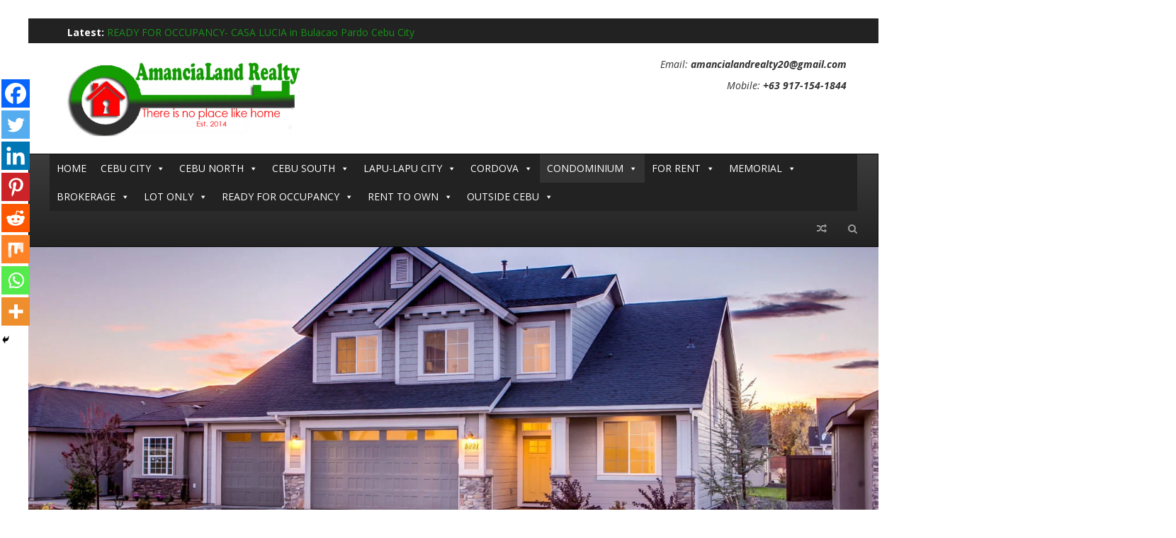

--- FILE ---
content_type: text/html; charset=UTF-8
request_url: https://amancialandrealty.com/taft-east-gate-in-mabolo-cebu/
body_size: 66879
content:
<!DOCTYPE html>
<html lang="en-US">
<head>
	<meta charset="UTF-8">
	<meta name="viewport" content="width=device-width, initial-scale=1">
	<link rel="profile" href="http://gmpg.org/xfn/11">

	<title>TAFT EAST GATE in Mabolo Cebu City &#8211; AmanciaLand Realty</title>
	<script type="text/javascript">function theChampLoadEvent(e){var t=window.onload;if(typeof window.onload!="function"){window.onload=e}else{window.onload=function(){t();e()}}}</script>
		<script type="text/javascript">var theChampDefaultLang = 'en_US', theChampCloseIconPath = 'https://amancialandrealty.com/wp-content/plugins/super-socializer/images/close.png';</script>
		<script>var theChampSiteUrl = 'https://amancialandrealty.com', theChampVerified = 0, theChampEmailPopup = 0, heateorSsMoreSharePopupSearchText = 'Search';</script>
			<script> var theChampFBKey = '', theChampFBLang = 'en_US', theChampFbLikeMycred = 0, theChampSsga = 0, theChampCommentNotification = 0, theChampHeateorFcmRecentComments = 0, theChampFbIosLogin = 0; </script>
						<script type="text/javascript">var theChampFBCommentUrl = 'https://amancialandrealty.com/taft-east-gate-in-mabolo-cebu/'; var theChampFBCommentColor = ''; var theChampFBCommentNumPosts = ''; var theChampFBCommentWidth = '100%'; var theChampFBCommentOrderby = ''; var theChampCommentingTabs = "wordpress,facebook,disqus", theChampGpCommentsUrl = 'https://amancialandrealty.com/taft-east-gate-in-mabolo-cebu/', theChampDisqusShortname = '', theChampScEnabledTabs = 'wordpress,fb', theChampScLabel = 'Leave a reply', theChampScTabLabels = {"wordpress":"Default Comments (0)","fb":"Facebook Comments","disqus":"Disqus Comments"}, theChampGpCommentsWidth = 0, theChampCommentingId = 'respond'</script>
						<script> var theChampSharingAjaxUrl = 'https://amancialandrealty.com/wp-admin/admin-ajax.php', heateorSsFbMessengerAPI = 'https://www.facebook.com/dialog/send?app_id=595489497242932&display=popup&link=%encoded_post_url%&redirect_uri=%encoded_post_url%',heateorSsWhatsappShareAPI = 'web', heateorSsUrlCountFetched = [], heateorSsSharesText = 'Shares', heateorSsShareText = 'Share', theChampPluginIconPath = 'https://amancialandrealty.com/wp-content/plugins/super-socializer/images/logo.png', theChampSaveSharesLocally = 0, theChampHorizontalSharingCountEnable = 0, theChampVerticalSharingCountEnable = 0, theChampSharingOffset = -10, theChampCounterOffset = -10, theChampMobileStickySharingEnabled = 1, heateorSsCopyLinkMessage = "Link copied.";
		var heateorSsHorSharingShortUrl = "https://amancialandrealty.com/taft-east-gate-in-mabolo-cebu/";var heateorSsVerticalSharingShortUrl = "https://amancialandrealty.com/taft-east-gate-in-mabolo-cebu/";		</script>
			<style type="text/css">
						.the_champ_button_instagram span.the_champ_svg,a.the_champ_instagram span.the_champ_svg{background:radial-gradient(circle at 30% 107%,#fdf497 0,#fdf497 5%,#fd5949 45%,#d6249f 60%,#285aeb 90%)}
					.the_champ_horizontal_sharing .the_champ_svg,.heateor_ss_standard_follow_icons_container .the_champ_svg{
					color: #fff;
				border-width: 0px;
		border-style: solid;
		border-color: transparent;
	}
		.the_champ_horizontal_sharing .theChampTCBackground{
		color:#666;
	}
		.the_champ_horizontal_sharing span.the_champ_svg:hover,.heateor_ss_standard_follow_icons_container span.the_champ_svg:hover{
				border-color: transparent;
	}
		.the_champ_vertical_sharing span.the_champ_svg,.heateor_ss_floating_follow_icons_container span.the_champ_svg{
					color: #fff;
				border-width: 0px;
		border-style: solid;
		border-color: transparent;
	}
		.the_champ_vertical_sharing .theChampTCBackground{
		color:#666;
	}
		.the_champ_vertical_sharing span.the_champ_svg:hover,.heateor_ss_floating_follow_icons_container span.the_champ_svg:hover{
						border-color: transparent;
		}
	@media screen and (max-width:783px){.the_champ_vertical_sharing{display:none!important}}div.heateor_ss_mobile_footer{display:none;}@media screen and (max-width:783px){div.the_champ_bottom_sharing div.the_champ_sharing_ul .theChampTCBackground{width:100%!important;background-color:white}div.the_champ_bottom_sharing{width:100%!important;left:0!important;}div.the_champ_bottom_sharing a{width:12.5% !important;margin:0!important;padding:0!important;}div.the_champ_bottom_sharing .the_champ_svg{width:100%!important;}div.the_champ_bottom_sharing div.theChampTotalShareCount{font-size:.7em!important;line-height:28px!important}div.the_champ_bottom_sharing div.theChampTotalShareText{font-size:.5em!important;line-height:0px!important}div.heateor_ss_mobile_footer{display:block;height:40px;}.the_champ_bottom_sharing{padding:0!important;display:block!important;width: auto!important;bottom:-2px!important;top: auto!important;}.the_champ_bottom_sharing .the_champ_square_count{line-height: inherit;}.the_champ_bottom_sharing .theChampSharingArrow{display:none;}.the_champ_bottom_sharing .theChampTCBackground{margin-right: 1.1em !important}}</style>
	<meta name='robots' content='max-image-preview:large' />
	<style>img:is([sizes="auto" i], [sizes^="auto," i]) { contain-intrinsic-size: 3000px 1500px }</style>
	<link rel='dns-prefetch' href='//cdn.visitorcounterplugin.com' />
<link rel='dns-prefetch' href='//fonts.googleapis.com' />
<link rel="alternate" type="application/rss+xml" title="AmanciaLand Realty &raquo; Feed" href="https://amancialandrealty.com/feed/" />
<link rel="alternate" type="application/rss+xml" title="AmanciaLand Realty &raquo; Comments Feed" href="https://amancialandrealty.com/comments/feed/" />
<script type="text/javascript">
/* <![CDATA[ */
window._wpemojiSettings = {"baseUrl":"https:\/\/s.w.org\/images\/core\/emoji\/16.0.1\/72x72\/","ext":".png","svgUrl":"https:\/\/s.w.org\/images\/core\/emoji\/16.0.1\/svg\/","svgExt":".svg","source":{"concatemoji":"https:\/\/amancialandrealty.com\/wp-includes\/js\/wp-emoji-release.min.js?ver=6.8.3"}};
/*! This file is auto-generated */
!function(s,n){var o,i,e;function c(e){try{var t={supportTests:e,timestamp:(new Date).valueOf()};sessionStorage.setItem(o,JSON.stringify(t))}catch(e){}}function p(e,t,n){e.clearRect(0,0,e.canvas.width,e.canvas.height),e.fillText(t,0,0);var t=new Uint32Array(e.getImageData(0,0,e.canvas.width,e.canvas.height).data),a=(e.clearRect(0,0,e.canvas.width,e.canvas.height),e.fillText(n,0,0),new Uint32Array(e.getImageData(0,0,e.canvas.width,e.canvas.height).data));return t.every(function(e,t){return e===a[t]})}function u(e,t){e.clearRect(0,0,e.canvas.width,e.canvas.height),e.fillText(t,0,0);for(var n=e.getImageData(16,16,1,1),a=0;a<n.data.length;a++)if(0!==n.data[a])return!1;return!0}function f(e,t,n,a){switch(t){case"flag":return n(e,"\ud83c\udff3\ufe0f\u200d\u26a7\ufe0f","\ud83c\udff3\ufe0f\u200b\u26a7\ufe0f")?!1:!n(e,"\ud83c\udde8\ud83c\uddf6","\ud83c\udde8\u200b\ud83c\uddf6")&&!n(e,"\ud83c\udff4\udb40\udc67\udb40\udc62\udb40\udc65\udb40\udc6e\udb40\udc67\udb40\udc7f","\ud83c\udff4\u200b\udb40\udc67\u200b\udb40\udc62\u200b\udb40\udc65\u200b\udb40\udc6e\u200b\udb40\udc67\u200b\udb40\udc7f");case"emoji":return!a(e,"\ud83e\udedf")}return!1}function g(e,t,n,a){var r="undefined"!=typeof WorkerGlobalScope&&self instanceof WorkerGlobalScope?new OffscreenCanvas(300,150):s.createElement("canvas"),o=r.getContext("2d",{willReadFrequently:!0}),i=(o.textBaseline="top",o.font="600 32px Arial",{});return e.forEach(function(e){i[e]=t(o,e,n,a)}),i}function t(e){var t=s.createElement("script");t.src=e,t.defer=!0,s.head.appendChild(t)}"undefined"!=typeof Promise&&(o="wpEmojiSettingsSupports",i=["flag","emoji"],n.supports={everything:!0,everythingExceptFlag:!0},e=new Promise(function(e){s.addEventListener("DOMContentLoaded",e,{once:!0})}),new Promise(function(t){var n=function(){try{var e=JSON.parse(sessionStorage.getItem(o));if("object"==typeof e&&"number"==typeof e.timestamp&&(new Date).valueOf()<e.timestamp+604800&&"object"==typeof e.supportTests)return e.supportTests}catch(e){}return null}();if(!n){if("undefined"!=typeof Worker&&"undefined"!=typeof OffscreenCanvas&&"undefined"!=typeof URL&&URL.createObjectURL&&"undefined"!=typeof Blob)try{var e="postMessage("+g.toString()+"("+[JSON.stringify(i),f.toString(),p.toString(),u.toString()].join(",")+"));",a=new Blob([e],{type:"text/javascript"}),r=new Worker(URL.createObjectURL(a),{name:"wpTestEmojiSupports"});return void(r.onmessage=function(e){c(n=e.data),r.terminate(),t(n)})}catch(e){}c(n=g(i,f,p,u))}t(n)}).then(function(e){for(var t in e)n.supports[t]=e[t],n.supports.everything=n.supports.everything&&n.supports[t],"flag"!==t&&(n.supports.everythingExceptFlag=n.supports.everythingExceptFlag&&n.supports[t]);n.supports.everythingExceptFlag=n.supports.everythingExceptFlag&&!n.supports.flag,n.DOMReady=!1,n.readyCallback=function(){n.DOMReady=!0}}).then(function(){return e}).then(function(){var e;n.supports.everything||(n.readyCallback(),(e=n.source||{}).concatemoji?t(e.concatemoji):e.wpemoji&&e.twemoji&&(t(e.twemoji),t(e.wpemoji)))}))}((window,document),window._wpemojiSettings);
/* ]]> */
</script>

<link rel='stylesheet' id='twb-open-sans-css' href='https://fonts.googleapis.com/css?family=Open+Sans%3A300%2C400%2C500%2C600%2C700%2C800&#038;display=swap&#038;ver=6.8.3' type='text/css' media='all' />
<link rel='stylesheet' id='twb-global-css' href='https://amancialandrealty.com/wp-content/plugins/form-maker/booster/assets/css/global.css?ver=1.0.0' type='text/css' media='all' />
<style id='wp-emoji-styles-inline-css' type='text/css'>

	img.wp-smiley, img.emoji {
		display: inline !important;
		border: none !important;
		box-shadow: none !important;
		height: 1em !important;
		width: 1em !important;
		margin: 0 0.07em !important;
		vertical-align: -0.1em !important;
		background: none !important;
		padding: 0 !important;
	}
</style>
<link rel='stylesheet' id='wp-block-library-css' href='https://amancialandrealty.com/wp-includes/css/dist/block-library/style.min.css?ver=6.8.3' type='text/css' media='all' />
<style id='classic-theme-styles-inline-css' type='text/css'>
/*! This file is auto-generated */
.wp-block-button__link{color:#fff;background-color:#32373c;border-radius:9999px;box-shadow:none;text-decoration:none;padding:calc(.667em + 2px) calc(1.333em + 2px);font-size:1.125em}.wp-block-file__button{background:#32373c;color:#fff;text-decoration:none}
</style>
<link rel='stylesheet' id='wpda_like_box_gutenberg_css-css' href='https://amancialandrealty.com/wp-content/plugins/like-box/includes/gutenberg/style.css?ver=6.8.3' type='text/css' media='all' />
<style id='global-styles-inline-css' type='text/css'>
:root{--wp--preset--aspect-ratio--square: 1;--wp--preset--aspect-ratio--4-3: 4/3;--wp--preset--aspect-ratio--3-4: 3/4;--wp--preset--aspect-ratio--3-2: 3/2;--wp--preset--aspect-ratio--2-3: 2/3;--wp--preset--aspect-ratio--16-9: 16/9;--wp--preset--aspect-ratio--9-16: 9/16;--wp--preset--color--black: #000000;--wp--preset--color--cyan-bluish-gray: #abb8c3;--wp--preset--color--white: #ffffff;--wp--preset--color--pale-pink: #f78da7;--wp--preset--color--vivid-red: #cf2e2e;--wp--preset--color--luminous-vivid-orange: #ff6900;--wp--preset--color--luminous-vivid-amber: #fcb900;--wp--preset--color--light-green-cyan: #7bdcb5;--wp--preset--color--vivid-green-cyan: #00d084;--wp--preset--color--pale-cyan-blue: #8ed1fc;--wp--preset--color--vivid-cyan-blue: #0693e3;--wp--preset--color--vivid-purple: #9b51e0;--wp--preset--gradient--vivid-cyan-blue-to-vivid-purple: linear-gradient(135deg,rgba(6,147,227,1) 0%,rgb(155,81,224) 100%);--wp--preset--gradient--light-green-cyan-to-vivid-green-cyan: linear-gradient(135deg,rgb(122,220,180) 0%,rgb(0,208,130) 100%);--wp--preset--gradient--luminous-vivid-amber-to-luminous-vivid-orange: linear-gradient(135deg,rgba(252,185,0,1) 0%,rgba(255,105,0,1) 100%);--wp--preset--gradient--luminous-vivid-orange-to-vivid-red: linear-gradient(135deg,rgba(255,105,0,1) 0%,rgb(207,46,46) 100%);--wp--preset--gradient--very-light-gray-to-cyan-bluish-gray: linear-gradient(135deg,rgb(238,238,238) 0%,rgb(169,184,195) 100%);--wp--preset--gradient--cool-to-warm-spectrum: linear-gradient(135deg,rgb(74,234,220) 0%,rgb(151,120,209) 20%,rgb(207,42,186) 40%,rgb(238,44,130) 60%,rgb(251,105,98) 80%,rgb(254,248,76) 100%);--wp--preset--gradient--blush-light-purple: linear-gradient(135deg,rgb(255,206,236) 0%,rgb(152,150,240) 100%);--wp--preset--gradient--blush-bordeaux: linear-gradient(135deg,rgb(254,205,165) 0%,rgb(254,45,45) 50%,rgb(107,0,62) 100%);--wp--preset--gradient--luminous-dusk: linear-gradient(135deg,rgb(255,203,112) 0%,rgb(199,81,192) 50%,rgb(65,88,208) 100%);--wp--preset--gradient--pale-ocean: linear-gradient(135deg,rgb(255,245,203) 0%,rgb(182,227,212) 50%,rgb(51,167,181) 100%);--wp--preset--gradient--electric-grass: linear-gradient(135deg,rgb(202,248,128) 0%,rgb(113,206,126) 100%);--wp--preset--gradient--midnight: linear-gradient(135deg,rgb(2,3,129) 0%,rgb(40,116,252) 100%);--wp--preset--font-size--small: 13px;--wp--preset--font-size--medium: 20px;--wp--preset--font-size--large: 36px;--wp--preset--font-size--x-large: 42px;--wp--preset--spacing--20: 0.44rem;--wp--preset--spacing--30: 0.67rem;--wp--preset--spacing--40: 1rem;--wp--preset--spacing--50: 1.5rem;--wp--preset--spacing--60: 2.25rem;--wp--preset--spacing--70: 3.38rem;--wp--preset--spacing--80: 5.06rem;--wp--preset--shadow--natural: 6px 6px 9px rgba(0, 0, 0, 0.2);--wp--preset--shadow--deep: 12px 12px 50px rgba(0, 0, 0, 0.4);--wp--preset--shadow--sharp: 6px 6px 0px rgba(0, 0, 0, 0.2);--wp--preset--shadow--outlined: 6px 6px 0px -3px rgba(255, 255, 255, 1), 6px 6px rgba(0, 0, 0, 1);--wp--preset--shadow--crisp: 6px 6px 0px rgba(0, 0, 0, 1);}:where(.is-layout-flex){gap: 0.5em;}:where(.is-layout-grid){gap: 0.5em;}body .is-layout-flex{display: flex;}.is-layout-flex{flex-wrap: wrap;align-items: center;}.is-layout-flex > :is(*, div){margin: 0;}body .is-layout-grid{display: grid;}.is-layout-grid > :is(*, div){margin: 0;}:where(.wp-block-columns.is-layout-flex){gap: 2em;}:where(.wp-block-columns.is-layout-grid){gap: 2em;}:where(.wp-block-post-template.is-layout-flex){gap: 1.25em;}:where(.wp-block-post-template.is-layout-grid){gap: 1.25em;}.has-black-color{color: var(--wp--preset--color--black) !important;}.has-cyan-bluish-gray-color{color: var(--wp--preset--color--cyan-bluish-gray) !important;}.has-white-color{color: var(--wp--preset--color--white) !important;}.has-pale-pink-color{color: var(--wp--preset--color--pale-pink) !important;}.has-vivid-red-color{color: var(--wp--preset--color--vivid-red) !important;}.has-luminous-vivid-orange-color{color: var(--wp--preset--color--luminous-vivid-orange) !important;}.has-luminous-vivid-amber-color{color: var(--wp--preset--color--luminous-vivid-amber) !important;}.has-light-green-cyan-color{color: var(--wp--preset--color--light-green-cyan) !important;}.has-vivid-green-cyan-color{color: var(--wp--preset--color--vivid-green-cyan) !important;}.has-pale-cyan-blue-color{color: var(--wp--preset--color--pale-cyan-blue) !important;}.has-vivid-cyan-blue-color{color: var(--wp--preset--color--vivid-cyan-blue) !important;}.has-vivid-purple-color{color: var(--wp--preset--color--vivid-purple) !important;}.has-black-background-color{background-color: var(--wp--preset--color--black) !important;}.has-cyan-bluish-gray-background-color{background-color: var(--wp--preset--color--cyan-bluish-gray) !important;}.has-white-background-color{background-color: var(--wp--preset--color--white) !important;}.has-pale-pink-background-color{background-color: var(--wp--preset--color--pale-pink) !important;}.has-vivid-red-background-color{background-color: var(--wp--preset--color--vivid-red) !important;}.has-luminous-vivid-orange-background-color{background-color: var(--wp--preset--color--luminous-vivid-orange) !important;}.has-luminous-vivid-amber-background-color{background-color: var(--wp--preset--color--luminous-vivid-amber) !important;}.has-light-green-cyan-background-color{background-color: var(--wp--preset--color--light-green-cyan) !important;}.has-vivid-green-cyan-background-color{background-color: var(--wp--preset--color--vivid-green-cyan) !important;}.has-pale-cyan-blue-background-color{background-color: var(--wp--preset--color--pale-cyan-blue) !important;}.has-vivid-cyan-blue-background-color{background-color: var(--wp--preset--color--vivid-cyan-blue) !important;}.has-vivid-purple-background-color{background-color: var(--wp--preset--color--vivid-purple) !important;}.has-black-border-color{border-color: var(--wp--preset--color--black) !important;}.has-cyan-bluish-gray-border-color{border-color: var(--wp--preset--color--cyan-bluish-gray) !important;}.has-white-border-color{border-color: var(--wp--preset--color--white) !important;}.has-pale-pink-border-color{border-color: var(--wp--preset--color--pale-pink) !important;}.has-vivid-red-border-color{border-color: var(--wp--preset--color--vivid-red) !important;}.has-luminous-vivid-orange-border-color{border-color: var(--wp--preset--color--luminous-vivid-orange) !important;}.has-luminous-vivid-amber-border-color{border-color: var(--wp--preset--color--luminous-vivid-amber) !important;}.has-light-green-cyan-border-color{border-color: var(--wp--preset--color--light-green-cyan) !important;}.has-vivid-green-cyan-border-color{border-color: var(--wp--preset--color--vivid-green-cyan) !important;}.has-pale-cyan-blue-border-color{border-color: var(--wp--preset--color--pale-cyan-blue) !important;}.has-vivid-cyan-blue-border-color{border-color: var(--wp--preset--color--vivid-cyan-blue) !important;}.has-vivid-purple-border-color{border-color: var(--wp--preset--color--vivid-purple) !important;}.has-vivid-cyan-blue-to-vivid-purple-gradient-background{background: var(--wp--preset--gradient--vivid-cyan-blue-to-vivid-purple) !important;}.has-light-green-cyan-to-vivid-green-cyan-gradient-background{background: var(--wp--preset--gradient--light-green-cyan-to-vivid-green-cyan) !important;}.has-luminous-vivid-amber-to-luminous-vivid-orange-gradient-background{background: var(--wp--preset--gradient--luminous-vivid-amber-to-luminous-vivid-orange) !important;}.has-luminous-vivid-orange-to-vivid-red-gradient-background{background: var(--wp--preset--gradient--luminous-vivid-orange-to-vivid-red) !important;}.has-very-light-gray-to-cyan-bluish-gray-gradient-background{background: var(--wp--preset--gradient--very-light-gray-to-cyan-bluish-gray) !important;}.has-cool-to-warm-spectrum-gradient-background{background: var(--wp--preset--gradient--cool-to-warm-spectrum) !important;}.has-blush-light-purple-gradient-background{background: var(--wp--preset--gradient--blush-light-purple) !important;}.has-blush-bordeaux-gradient-background{background: var(--wp--preset--gradient--blush-bordeaux) !important;}.has-luminous-dusk-gradient-background{background: var(--wp--preset--gradient--luminous-dusk) !important;}.has-pale-ocean-gradient-background{background: var(--wp--preset--gradient--pale-ocean) !important;}.has-electric-grass-gradient-background{background: var(--wp--preset--gradient--electric-grass) !important;}.has-midnight-gradient-background{background: var(--wp--preset--gradient--midnight) !important;}.has-small-font-size{font-size: var(--wp--preset--font-size--small) !important;}.has-medium-font-size{font-size: var(--wp--preset--font-size--medium) !important;}.has-large-font-size{font-size: var(--wp--preset--font-size--large) !important;}.has-x-large-font-size{font-size: var(--wp--preset--font-size--x-large) !important;}
:where(.wp-block-post-template.is-layout-flex){gap: 1.25em;}:where(.wp-block-post-template.is-layout-grid){gap: 1.25em;}
:where(.wp-block-columns.is-layout-flex){gap: 2em;}:where(.wp-block-columns.is-layout-grid){gap: 2em;}
:root :where(.wp-block-pullquote){font-size: 1.5em;line-height: 1.6;}
</style>
<link rel='stylesheet' id='wp-live-chat-support-css' href='https://amancialandrealty.com/wp-content/plugins/wp-live-chat-support/public/css/wplc-plugin-public.css?ver=10.0.17' type='text/css' media='all' />
<link rel='stylesheet' id='megamenu-css' href='https://amancialandrealty.com/wp-content/uploads/maxmegamenu/style.css?ver=2f272e' type='text/css' media='all' />
<link rel='stylesheet' id='dashicons-css' href='https://amancialandrealty.com/wp-includes/css/dashicons.min.css?ver=6.8.3' type='text/css' media='all' />
<link rel='stylesheet' id='creative-blog-google-fonts-css' href='//fonts.googleapis.com/css?family=Open+Sans%3A400%2C400italic%2C700%2C700italic&#038;subset=latin%2Clatin-ext' type='text/css' media='all' />
<link rel='stylesheet' id='bootstrap-css' href='https://amancialandrealty.com/wp-content/themes/creative-blog/bootstrap/css/bootstrap.min.css?ver=6.8.3' type='text/css' media='all' />
<link rel='stylesheet' id='bootstrap-theme-css' href='https://amancialandrealty.com/wp-content/themes/creative-blog/bootstrap/css/bootstrap-theme.min.css?ver=6.8.3' type='text/css' media='all' />
<link rel='stylesheet' id='creative-blog-style-css' href='https://amancialandrealty.com/wp-content/themes/creative-blog/style.css?ver=6.8.3' type='text/css' media='all' />
<link rel='stylesheet' id='font-awesome-css' href='https://amancialandrealty.com/wp-content/plugins/elementor/assets/lib/font-awesome/css/font-awesome.min.css?ver=4.7.0' type='text/css' media='all' />
<link rel='stylesheet' id='the_champ_frontend_css-css' href='https://amancialandrealty.com/wp-content/plugins/super-socializer/css/front.css?ver=7.14.5' type='text/css' media='all' />
<link rel='stylesheet' id='WTVCP_custom-frontend-css' href='https://amancialandrealty.com/wp-content/plugins/the-visitor-counter/assets/css/custom-frontend.css?ver=6.8.3' type='text/css' media='all' />
<link rel='stylesheet' id='wp-featherlight-css' href='https://amancialandrealty.com/wp-content/plugins/wp-featherlight/css/wp-featherlight.min.css?ver=1.3.4' type='text/css' media='all' />
<link rel='stylesheet' id='animated-css' href='https://amancialandrealty.com/wp-content/plugins/like-box/includes/style/effects.css?ver=6.8.3' type='text/css' media='all' />
<link rel='stylesheet' id='front_end_like_box-css' href='https://amancialandrealty.com/wp-content/plugins/like-box/includes/style/style.css?ver=6.8.3' type='text/css' media='all' />
<link rel='stylesheet' id='thickbox-css' href='https://amancialandrealty.com/wp-includes/js/thickbox/thickbox.css?ver=6.8.3' type='text/css' media='all' />
<script type="text/javascript" src="https://amancialandrealty.com/wp-includes/js/jquery/jquery.min.js?ver=3.7.1" id="jquery-core-js"></script>
<script type="text/javascript" src="https://amancialandrealty.com/wp-includes/js/jquery/jquery-migrate.min.js?ver=3.4.1" id="jquery-migrate-js"></script>
<script type="text/javascript" src="https://amancialandrealty.com/wp-content/plugins/form-maker/booster/assets/js/circle-progress.js?ver=1.2.2" id="twb-circle-js"></script>
<script type="text/javascript" id="twb-global-js-extra">
/* <![CDATA[ */
var twb = {"nonce":"33ef0432a6","ajax_url":"https:\/\/amancialandrealty.com\/wp-admin\/admin-ajax.php","plugin_url":"https:\/\/amancialandrealty.com\/wp-content\/plugins\/form-maker\/booster","href":"https:\/\/amancialandrealty.com\/wp-admin\/admin.php?page=twb_form-maker"};
var twb = {"nonce":"33ef0432a6","ajax_url":"https:\/\/amancialandrealty.com\/wp-admin\/admin-ajax.php","plugin_url":"https:\/\/amancialandrealty.com\/wp-content\/plugins\/form-maker\/booster","href":"https:\/\/amancialandrealty.com\/wp-admin\/admin.php?page=twb_form-maker"};
/* ]]> */
</script>
<script type="text/javascript" src="https://amancialandrealty.com/wp-content/plugins/form-maker/booster/assets/js/global.js?ver=1.0.0" id="twb-global-js"></script>
<!--[if lt IE 9]>
<script type="text/javascript" src="https://amancialandrealty.com/wp-content/themes/creative-blog/js/html5shiv/html5shiv.min.js?ver=6.8.3" id="html5shiv-js"></script>
<![endif]-->
<script type="text/javascript" src="https://amancialandrealty.com/wp-content/plugins/like-box/includes/javascript/front_end_js.js?ver=6.8.3" id="like-box-front-end-js"></script>
<link rel="https://api.w.org/" href="https://amancialandrealty.com/wp-json/" /><link rel="alternate" title="JSON" type="application/json" href="https://amancialandrealty.com/wp-json/wp/v2/posts/10200" /><link rel="EditURI" type="application/rsd+xml" title="RSD" href="https://amancialandrealty.com/xmlrpc.php?rsd" />
<meta name="generator" content="WordPress 6.8.3" />
<link rel="canonical" href="https://amancialandrealty.com/taft-east-gate-in-mabolo-cebu/" />
<link rel='shortlink' href='https://amancialandrealty.com/?p=10200' />
<link rel="alternate" title="oEmbed (JSON)" type="application/json+oembed" href="https://amancialandrealty.com/wp-json/oembed/1.0/embed?url=https%3A%2F%2Famancialandrealty.com%2Ftaft-east-gate-in-mabolo-cebu%2F" />
<link rel="alternate" title="oEmbed (XML)" type="text/xml+oembed" href="https://amancialandrealty.com/wp-json/oembed/1.0/embed?url=https%3A%2F%2Famancialandrealty.com%2Ftaft-east-gate-in-mabolo-cebu%2F&#038;format=xml" />
<meta name="generator" content="Elementor 3.32.5; features: additional_custom_breakpoints; settings: css_print_method-external, google_font-enabled, font_display-auto">
			<style>
				.e-con.e-parent:nth-of-type(n+4):not(.e-lazyloaded):not(.e-no-lazyload),
				.e-con.e-parent:nth-of-type(n+4):not(.e-lazyloaded):not(.e-no-lazyload) * {
					background-image: none !important;
				}
				@media screen and (max-height: 1024px) {
					.e-con.e-parent:nth-of-type(n+3):not(.e-lazyloaded):not(.e-no-lazyload),
					.e-con.e-parent:nth-of-type(n+3):not(.e-lazyloaded):not(.e-no-lazyload) * {
						background-image: none !important;
					}
				}
				@media screen and (max-height: 640px) {
					.e-con.e-parent:nth-of-type(n+2):not(.e-lazyloaded):not(.e-no-lazyload),
					.e-con.e-parent:nth-of-type(n+2):not(.e-lazyloaded):not(.e-no-lazyload) * {
						background-image: none !important;
					}
				}
			</style>
					<style type="text/css">
						.site-title,
				.site-description {
					position: absolute;
					clip: rect(1px, 1px, 1px, 1px);
				}
					</style>
		<style type="text/css" id="custom-background-css">
body.custom-background { background-color: #ffffff; }
</style>
	<link rel="icon" href="https://amancialandrealty.com/wp-content/uploads/2023/11/cropped-Realty-Logo-32x32.png" sizes="32x32" />
<link rel="icon" href="https://amancialandrealty.com/wp-content/uploads/2023/11/cropped-Realty-Logo-192x192.png" sizes="192x192" />
<link rel="apple-touch-icon" href="https://amancialandrealty.com/wp-content/uploads/2023/11/cropped-Realty-Logo-180x180.png" />
<meta name="msapplication-TileImage" content="https://amancialandrealty.com/wp-content/uploads/2023/11/cropped-Realty-Logo-270x270.png" />
<!-- AmanciaLand Realty Internal Styles -->		<style type="text/css">a,a:focus,a:hover{color:#179119}td,th,tr{border:2px solid #179119}.date-in-header{background-color:#179119}.navigation .nav-next:after,.navigation .nav-previous:before,.newsticker a{color:#179119}.search-field{border:1px solid #179119}.searchsubmit{background-color:#179119}#menu-social li a::before{color:#179119}.post,.search .page{border-bottom:1px solid #179119}.custom-page-header .page-title{border-bottom:2px solid #179119}.custom-page-header .page-title span{background:#179119}.continue-more-link,.continue-more-link:hover,.sticky .continue-more-link,.sticky .continue-more-link:hover{background:#179119}.entry-meta{border-bottom:1px dotted #179119;border-top:1px dotted #179119}.category-links a{background-color:#179119}.comments-link,.tags-links .fa{color:#179119}.comment-respond .form-submit input[type=submit]{background:#179119}.comment-author,.comments-area .comment-meta .edit-link:before{color:#179119}.author-box{border:1px dotted #179119}.featured-image img{border:1px solid #179119}.format-status .status-details{border-top:1px solid #179119;border-bottom:1px solid #179119}a#scroll-up i{color:#179119}.widget-title span{background-color:#179119}.widget-title{border-bottom:2px solid #179119}.widget_nav_menu a,.widget_pages a,.widget_recent_comments li,.widget_recent_entries li{border-bottom:2px dotted #179119}.widget_archive li:before,.widget_categories li:before,.widget_nav_menu li:before,.widget_pages li:before,.widget_recent_comments li:before,.widget_recent_entries li:before,.widget_rss li:before{color:#179119}.wp-caption{border:1px solid #179119}input[type=submit],input[type=reset],.wp-custom-header-video-button{background-color:#179119;border:1px solid #179119}input[type=file]{background-color:#179119}.content-top-sidebar{border-bottom:1px solid #179119}.content-bottom-sidebar{border-top:1px solid #179119}.sticky{background:#179119}.sticky .category-links a{color:#179119}.format-chat .chat-details{background-color:#179119}.format-link .link-details{background-color:#179119}.format-quote .quote-details{background-color:#179119}.sticky .category-links a:hover{color:#179119}.related-posts-main-title span{background:#179119}.related-posts-main-title{border-bottom:2px solid #179119}</style>
		<style type="text/css">/** Mega Menu CSS: fs **/</style>
</head>

<body class="wp-singular post-template-default single single-post postid-10200 single-format-standard custom-background wp-custom-logo wp-theme-creative-blog mega-menu-primary wp-featherlight-captions right-sidebar boxed elementor-default elementor-kit-">


<div id="page" class="site">
		<a class="skip-link screen-reader-text" href="#content">
		Skip to content	</a>

	<header id="masthead" class="site-header" role="banner">

					<div class="header-top-area">
				<div class="container">
											<div id="date-latest" class="header-left-area col-md-8">
									<div class="breaking-news">
			<strong class="breaking-news-latest">Latest:</strong>
			<ul class="newsticker">
									<li>
						<a href="https://amancialandrealty.com/ready-for-occupancy-twin-beaver-metropolis-in-talamban-cebu-city/" title="READY FOR OCCUPANCY-TWIN BEAVER METROPOLIS IN TALAMBAN CEBU CITY">
							READY FOR OCCUPANCY-TWIN BEAVER METROPOLIS IN TALAMBAN CEBU CITY						</a>
					</li>
									<li>
						<a href="https://amancialandrealty.com/estellewoods-residences-phase-2-in-budlaan-talamban-road-cebu-city/" title="ESTELLEWOODS RESIDENCES PHASE 2 in Budlaan-Talamban Road, Cebu City">
							ESTELLEWOODS RESIDENCES PHASE 2 in Budlaan-Talamban Road, Cebu City						</a>
					</li>
									<li>
						<a href="https://amancialandrealty.com/ready-for-occupancy-casa-lucia-in-bulacao-pardo-cebu-city/" title="READY FOR OCCUPANCY- CASA LUCIA in Bulacao Pardo Cebu City">
							READY FOR OCCUPANCY- CASA LUCIA in Bulacao Pardo Cebu City						</a>
					</li>
									<li>
						<a href="https://amancialandrealty.com/casa-lucia-in-bulacao-pardo-cebu-city/" title="CASA LUCIA in Bulacao Pardo Cebu City">
							CASA LUCIA in Bulacao Pardo Cebu City						</a>
					</li>
									<li>
						<a href="https://amancialandrealty.com/hillcrest-banawa-in-white-hills-subdivision-banawa-guadalupe-cebu-city/" title="HILLCREST BANAWA in White Hills Subdivision, Banawa Guadalupe, Cebu City">
							HILLCREST BANAWA in White Hills Subdivision, Banawa Guadalupe, Cebu City						</a>
					</li>
							</ul>
		</div>
								</div>
					
					<div id="social-menu" class="header-right-area col-md-4">
											</div>
				</div>
			</div>
		
		<div class="site-branding">
			<div class="container">
						<div id="logo-and-title" class="logo-and-title col-md-4">
			<a href="https://amancialandrealty.com/" class="custom-logo-link" rel="home"><img fetchpriority="high" width="516" height="172" src="https://amancialandrealty.com/wp-content/uploads/2017/09/cropped-amancialogo6small2-1.png" class="custom-logo" alt="AmanciaLand Realty" decoding="async" srcset="https://amancialandrealty.com/wp-content/uploads/2017/09/cropped-amancialogo6small2-1.png 516w, https://amancialandrealty.com/wp-content/uploads/2017/09/cropped-amancialogo6small2-1-300x100.png 300w" sizes="(max-width: 516px) 100vw, 516px" /></a>
			<div class="site-info">
									<p class="site-title">
						<a href="https://amancialandrealty.com/" rel="home">AmanciaLand Realty</a>
					</p>
								<p class="site-description">There is no place like Home</p>
			</div><!-- .site-info -->
		</div>

		
				<div id="header-sidebar" class="sidebar-header col-md-8">
					<section id="text-5" class="widget widget_text">			<div class="textwidget"><p><em>Email:<strong> amancialandrealty20@gmail.com</strong></em></p>
<p><em>Mobile:<strong> +63 917-154-1844</strong></em></p>
<p>&nbsp;</p>
</div>
		</section>				</div>
			</div>
		</div><!-- .site-branding -->

		<nav id="site-navigation" class="main-navigation navbar navbar-inverse" role="navigation">
			<div class="container">

				<div class="navbar-header">
					<button type="button" class="navbar-toggle collapsed" data-toggle="collapse" data-target="#navbar" aria-expanded="false" aria-controls="navbar">
						<span class="sr-only">Toggle navigation</span>
						<span class="icon-bar"></span>
						<span class="icon-bar"></span>
						<span class="icon-bar"></span>
					</button>
				</div>

									<div id="mega-menu-wrap-primary" class="mega-menu-wrap"><div class="mega-menu-toggle"><div class="mega-toggle-blocks-left"></div><div class="mega-toggle-blocks-center"></div><div class="mega-toggle-blocks-right"><div class='mega-toggle-block mega-menu-toggle-animated-block mega-toggle-block-0' id='mega-toggle-block-0'><button aria-label="Toggle Menu" class="mega-toggle-animated mega-toggle-animated-slider" type="button" aria-expanded="false">
                  <span class="mega-toggle-animated-box">
                    <span class="mega-toggle-animated-inner"></span>
                  </span>
                </button></div></div></div><ul id="mega-menu-primary" class="mega-menu max-mega-menu mega-menu-horizontal mega-no-js" data-event="hover_intent" data-effect="fade_up" data-effect-speed="200" data-effect-mobile="disabled" data-effect-speed-mobile="0" data-mobile-force-width="false" data-second-click="go" data-document-click="collapse" data-vertical-behaviour="standard" data-breakpoint="768" data-unbind="true" data-mobile-state="collapse_all" data-mobile-direction="vertical" data-hover-intent-timeout="300" data-hover-intent-interval="100"><li class="mega-menu-item mega-menu-item-type-custom mega-menu-item-object-custom mega-menu-item-home mega-align-bottom-left mega-menu-flyout mega-menu-item-10009" id="mega-menu-item-10009"><a class="mega-menu-link" href="https://amancialandrealty.com/" tabindex="0">HOME</a></li><li class="mega-menu-item mega-menu-item-type-taxonomy mega-menu-item-object-category mega-menu-item-has-children mega-align-bottom-left mega-menu-flyout mega-menu-item-128" id="mega-menu-item-128"><a class="mega-menu-link" href="https://amancialandrealty.com/category/cebu-city/" aria-expanded="false" tabindex="0">CEBU CITY<span class="mega-indicator" aria-hidden="true"></span></a>
<ul class="mega-sub-menu">
<li class="mega-menu-item mega-menu-item-type-taxonomy mega-menu-item-object-category mega-menu-item-has-children mega-menu-item-21070" id="mega-menu-item-21070"><a class="mega-menu-link" href="https://amancialandrealty.com/category/cebu-city/banilad/" aria-expanded="false">Banilad<span class="mega-indicator" aria-hidden="true"></span></a>
	<ul class="mega-sub-menu">
<li class="mega-menu-item mega-menu-item-type-custom mega-menu-item-object-custom mega-menu-item-24894" id="mega-menu-item-24894"><a class="mega-menu-link" href="https://amancialandrealty.com/casa-lucia-as-fortuna-banilad-cebu-city/">Casa Lucia</a></li><li class="mega-menu-item mega-menu-item-type-custom mega-menu-item-object-custom mega-menu-item-21069" id="mega-menu-item-21069"><a class="mega-menu-link" href="https://amancialandrealty.com/sto-nino-single-detached-house-in-banilad-cebu-city/">Sto Nino Village</a></li>	</ul>
</li><li class="mega-menu-item mega-menu-item-type-taxonomy mega-menu-item-object-category mega-menu-item-has-children mega-menu-item-3615" id="mega-menu-item-3615"><a class="mega-menu-link" href="https://amancialandrealty.com/category/cebu-city/banawa/" aria-expanded="false">Banawa<span class="mega-indicator" aria-hidden="true"></span></a>
	<ul class="mega-sub-menu">
<li class="mega-menu-item mega-menu-item-type-custom mega-menu-item-object-custom mega-menu-item-26736" id="mega-menu-item-26736"><a class="mega-menu-link" href="https://amancialandrealty.com/arcenas-highland-residences-at-casa-rositas-banawa-cebu-city/">Arcenas Highland</a></li><li class="mega-menu-item mega-menu-item-type-custom mega-menu-item-object-custom mega-menu-item-26766" id="mega-menu-item-26766"><a class="mega-menu-link" href="https://amancialandrealty.com/hillcrest-banawa-in-white-hills-subdivision-banawa-guadalupe-cebu-city/">Hillcrest Banawa</a></li><li class="mega-menu-item mega-menu-item-type-custom mega-menu-item-object-custom mega-menu-item-26688" id="mega-menu-item-26688"><a class="mega-menu-link" href="https://amancialandrealty.com/southeast-residences-banawa-cebu-city/">Southeast Residences</a></li><li class="mega-menu-item mega-menu-item-type-custom mega-menu-item-object-custom mega-menu-item-26616" id="mega-menu-item-26616"><a class="mega-menu-link" href="https://amancialandrealty.com/?p=26601">The Midland 3</a></li><li class="mega-menu-item mega-menu-item-type-custom mega-menu-item-object-custom mega-menu-item-13399" id="mega-menu-item-13399"><a class="mega-menu-link" href="https://amancialandrealty.com/the-ridges-subdivision-at-casa-rosita-banawa-cebu-city/">The Ridges</a></li>	</ul>
</li><li class="mega-menu-item mega-menu-item-type-taxonomy mega-menu-item-object-category mega-menu-item-has-children mega-menu-item-2011" id="mega-menu-item-2011"><a class="mega-menu-link" href="https://amancialandrealty.com/category/cebu-city/gaudalupe/" aria-expanded="false">Gaudalupe<span class="mega-indicator" aria-hidden="true"></span></a>
	<ul class="mega-sub-menu">
<li class="mega-menu-item mega-menu-item-type-custom mega-menu-item-object-custom mega-menu-item-20723" id="mega-menu-item-20723"><a class="mega-menu-link" href="https://amancialandrealty.com/guada-verde-residences-in-gaudalupe-cebu-city/">Guada Verde Residences</a></li><li class="mega-menu-item mega-menu-item-type-custom mega-menu-item-object-custom mega-menu-item-26668" id="mega-menu-item-26668"><a class="mega-menu-link" href="https://amancialandrealty.com/?p=26648">Kashville Residences</a></li><li class="mega-menu-item mega-menu-item-type-custom mega-menu-item-object-custom mega-menu-item-20953" id="mega-menu-item-20953"><a class="mega-menu-link" href="https://amancialandrealty.com/marigold-residences-maria-theresa-village-ii-guadalupe-cebu/">Marigold Residences</a></li>	</ul>
</li><li class="mega-menu-item mega-menu-item-type-taxonomy mega-menu-item-object-category mega-menu-item-has-children mega-menu-item-25342" id="mega-menu-item-25342"><a class="mega-menu-link" href="https://amancialandrealty.com/category/cebu-city/mambaling/" aria-expanded="false">Mambaling<span class="mega-indicator" aria-hidden="true"></span></a>
	<ul class="mega-sub-menu">
<li class="mega-menu-item mega-menu-item-type-custom mega-menu-item-object-custom mega-menu-item-25343" id="mega-menu-item-25343"><a class="mega-menu-link" href="https://amancialandrealty.com/south-side-residences-in-mambaling-cebu-city/">Southside Residences</a></li>	</ul>
</li><li class="mega-menu-item mega-menu-item-type-taxonomy mega-menu-item-object-category mega-menu-item-has-children mega-menu-item-3635" id="mega-menu-item-3635"><a class="mega-menu-link" href="https://amancialandrealty.com/category/cebu-city/punta-princesa/" aria-expanded="false">Punta Princesa<span class="mega-indicator" aria-hidden="true"></span></a>
	<ul class="mega-sub-menu">
<li class="mega-menu-item mega-menu-item-type-custom mega-menu-item-object-custom mega-menu-item-26367" id="mega-menu-item-26367"><a class="mega-menu-link" href="https://amancialandrealty.com/clarendon-residences-punta-princesa-cebu-city/">CLARENDON RESIDENCES</a></li>	</ul>
</li><li class="mega-menu-item mega-menu-item-type-taxonomy mega-menu-item-object-category mega-menu-item-has-children mega-menu-item-12634" id="mega-menu-item-12634"><a class="mega-menu-link" href="https://amancialandrealty.com/category/lahug/" aria-expanded="false">Lahug<span class="mega-indicator" aria-hidden="true"></span></a>
	<ul class="mega-sub-menu">
<li class="mega-menu-item mega-menu-item-type-custom mega-menu-item-object-custom mega-menu-item-17054" id="mega-menu-item-17054"><a class="mega-menu-link" href="https://amancialandrealty.com/elenaville-in-gemsville-lahug-cebu-city/">Elenaville</a></li><li class="mega-menu-item mega-menu-item-type-custom mega-menu-item-object-custom mega-menu-item-23447" id="mega-menu-item-23447"><a class="mega-menu-link" href="https://amancialandrealty.com/vista-sureste-in-holy-family-road-nivel-hills-lahug-cebu-city/">Vista Sureste</a></li>	</ul>
</li><li class="mega-menu-item mega-menu-item-type-taxonomy mega-menu-item-object-category mega-menu-item-has-children mega-menu-item-10518" id="mega-menu-item-10518"><a class="mega-menu-link" href="https://amancialandrealty.com/category/lot-only/pardo/" aria-expanded="false">Pardo<span class="mega-indicator" aria-hidden="true"></span></a>
	<ul class="mega-sub-menu">
<li class="mega-menu-item mega-menu-item-type-custom mega-menu-item-object-custom mega-menu-item-20433" id="mega-menu-item-20433"><a class="mega-menu-link" href="https://amancialandrealty.com/anika-homes-talavera-qiout-cebu-city/">Anika Homes Talavera</a></li><li class="mega-menu-item mega-menu-item-type-custom mega-menu-item-object-custom mega-menu-item-26787" id="mega-menu-item-26787"><a class="mega-menu-link" href="https://amancialandrealty.com/casa-lucia-in-bulacao-pardo-cebu-city/">Casa Lucia</a></li><li class="mega-menu-item mega-menu-item-type-custom mega-menu-item-object-custom mega-menu-item-25875" id="mega-menu-item-25875"><a class="mega-menu-link" href="https://amancialandrealty.com/maranga-holdings-residences-at-basak-pardo-cebu-city/">Maranga Residences</a></li>	</ul>
</li><li class="mega-menu-item mega-menu-item-type-taxonomy mega-menu-item-object-category mega-menu-item-has-children mega-menu-item-18700" id="mega-menu-item-18700"><a class="mega-menu-link" href="https://amancialandrealty.com/category/cebu-city/agsungot/" aria-expanded="false">Agsungot<span class="mega-indicator" aria-hidden="true"></span></a>
	<ul class="mega-sub-menu">
<li class="mega-menu-item mega-menu-item-type-custom mega-menu-item-object-custom mega-menu-item-18701" id="mega-menu-item-18701"><a class="mega-menu-link" href="https://amancialandrealty.com/alexa-heights-in-agsungot-cebu-city/">Alexa Heights</a></li>	</ul>
</li><li class="mega-menu-item mega-menu-item-type-taxonomy mega-menu-item-object-category mega-menu-item-has-children mega-menu-item-1273" id="mega-menu-item-1273"><a class="mega-menu-link" href="https://amancialandrealty.com/category/cebu-city/talamban/" aria-expanded="false">Talamban<span class="mega-indicator" aria-hidden="true"></span></a>
	<ul class="mega-sub-menu">
<li class="mega-menu-item mega-menu-item-type-custom mega-menu-item-object-custom mega-menu-item-21384" id="mega-menu-item-21384"><a class="mega-menu-link" href="https://amancialandrealty.com/acropolis-homes-in-san-jose-talamban-cebu/">Acropolis Homes</a></li><li class="mega-menu-item mega-menu-item-type-custom mega-menu-item-object-custom mega-menu-item-15617" id="mega-menu-item-15617"><a class="mega-menu-link" href="https://amancialandrealty.com/15586-2/">Clear Water Res</a></li><li class="mega-menu-item mega-menu-item-type-custom mega-menu-item-object-custom mega-menu-item-26838" id="mega-menu-item-26838"><a class="mega-menu-link" href="https://amancialandrealty.com/estellewoods-residences-phase-2-in-budlaan-talamban-road-cebu-city/">Estellewoods Phase 2</a></li><li class="mega-menu-item mega-menu-item-type-custom mega-menu-item-object-custom mega-menu-item-26627" id="mega-menu-item-26627"><a class="mega-menu-link" href="https://amancialandrealty.com/liam-residences-3-in-metropolis-talamban-cebu-city/">Liam Residences 3- Metropolis</a></li><li class="mega-menu-item mega-menu-item-type-custom mega-menu-item-object-custom mega-menu-item-17302" id="mega-menu-item-17302"><a class="mega-menu-link" href="https://amancialandrealty.com/michael-james-residences-in-talamban-cebu-city/">Michael James</a></li><li class="mega-menu-item mega-menu-item-type-custom mega-menu-item-object-custom mega-menu-item-26841" id="mega-menu-item-26841"><a class="mega-menu-link" href="https://amancialandrealty.com/pre-selling-houses-with-3-bedrooms-mulberry-homes-talamban-cebu-city/">Mulberry Drive</a></li><li class="mega-menu-item mega-menu-item-type-custom mega-menu-item-object-custom mega-menu-item-11171" id="mega-menu-item-11171"><a class="mega-menu-link" href="https://amancialandrealty.com/riverdale-in-talamban-cebu/">Riverdale</a></li><li class="mega-menu-item mega-menu-item-type-custom mega-menu-item-object-custom mega-menu-item-8646" id="mega-menu-item-8646"><a class="mega-menu-link" href="https://amancialandrealty.com/camella-riverfront-in-talamban-cebu/">Riverfront</a></li><li class="mega-menu-item mega-menu-item-type-custom mega-menu-item-object-custom mega-menu-item-26704" id="mega-menu-item-26704"><a class="mega-menu-link" href="https://amancialandrealty.com/santa-monica-estate-talamban-cebu-city/">Sta Monica Estate</a></li><li class="mega-menu-item mega-menu-item-type-custom mega-menu-item-object-custom mega-menu-item-26875" id="mega-menu-item-26875"><a class="mega-menu-link" href="https://amancialandrealty.com/twin-beaver-single-attached-house-and-lot-for-sale-in-metropolis-2-talamban-cebu/">Twin Beaver Metropolis</a></li>	</ul>
</li><li class="mega-menu-item mega-menu-item-type-taxonomy mega-menu-item-object-category mega-menu-item-has-children mega-menu-item-24703" id="mega-menu-item-24703"><a class="mega-menu-link" href="https://amancialandrealty.com/category/cebu-city/binaliw/" aria-expanded="false">Binaliw<span class="mega-indicator" aria-hidden="true"></span></a>
	<ul class="mega-sub-menu">
<li class="mega-menu-item mega-menu-item-type-custom mega-menu-item-object-custom mega-menu-item-24702" id="mega-menu-item-24702"><a class="mega-menu-link" href="https://amancialandrealty.com/cebu-city-grand-residences-at-binaliw-cebu-city/">Cebu City Grand Terrace</a></li>	</ul>
</li></ul>
</li><li class="mega-menu-item mega-menu-item-type-taxonomy mega-menu-item-object-category mega-menu-item-has-children mega-align-bottom-left mega-menu-flyout mega-menu-item-29" id="mega-menu-item-29"><a class="mega-menu-link" href="https://amancialandrealty.com/category/cebu-north/" aria-expanded="false" tabindex="0">CEBU NORTH<span class="mega-indicator" aria-hidden="true"></span></a>
<ul class="mega-sub-menu">
<li class="mega-menu-item mega-menu-item-type-taxonomy mega-menu-item-object-category mega-menu-item-has-children mega-menu-item-759" id="mega-menu-item-759"><a class="mega-menu-link" href="https://amancialandrealty.com/category/cebu-north/mandaue-city/" aria-expanded="false">Mandaue<span class="mega-indicator" aria-hidden="true"></span></a>
	<ul class="mega-sub-menu">
<li class="mega-menu-item mega-menu-item-type-custom mega-menu-item-object-custom mega-menu-item-25921" id="mega-menu-item-25921"><a class="mega-menu-link" href="https://amancialandrealty.com/karls-town-in-estancia-mandaue-city/">Ashben-Karlstown</a></li><li class="mega-menu-item mega-menu-item-type-custom mega-menu-item-object-custom mega-menu-item-23543" id="mega-menu-item-23543"><a class="mega-menu-link" href="https://amancialandrealty.com/the-crescent-ville-in-casuntingan-mandaue-city-cebu/">Crescent Ville</a></li><li class="mega-menu-item mega-menu-item-type-custom mega-menu-item-object-custom mega-menu-item-22696" id="mega-menu-item-22696"><a class="mega-menu-link" href="https://amancialandrealty.com/dona-rosario-village-single-detached-house-and-lot-for-sale-in-mandaue-cebu/">Dona Rosario Village</a></li><li class="mega-menu-item mega-menu-item-type-custom mega-menu-item-object-custom mega-menu-item-25943" id="mega-menu-item-25943"><a class="mega-menu-link" href="https://amancialandrealty.com/jagobiao-plains-in-jagobiao-mandaue-city-cebu/">Jagobiao Plains</a></li><li class="mega-menu-item mega-menu-item-type-custom mega-menu-item-object-custom mega-menu-item-4649" id="mega-menu-item-4649"><a class="mega-menu-link" href="https://amancialandrealty.com/karls-town-ii-premium-mandaue-city/">Karlstown 2</a></li><li class="mega-menu-item mega-menu-item-type-custom mega-menu-item-object-custom mega-menu-item-22713" id="mega-menu-item-22713"><a class="mega-menu-link" href="https://amancialandrealty.com/karls-town-3-in-estancia-mandaue-city/">Karlstown 3</a></li><li class="mega-menu-item mega-menu-item-type-custom mega-menu-item-object-custom mega-menu-item-17085" id="mega-menu-item-17085"><a class="mega-menu-link" href="https://amancialandrealty.com/maria-elena-residences-in-mandaue-city-cebu/">Maria Elena</a></li><li class="mega-menu-item mega-menu-item-type-custom mega-menu-item-object-custom mega-menu-item-1147" id="mega-menu-item-1147"><a class="mega-menu-link" href="https://amancialandrealty.com/northfield-residences-house-and-lot-for-sale-in-canduman-mandaue-city/">Northfield Residences</a></li><li class="mega-menu-item mega-menu-item-type-custom mega-menu-item-object-custom mega-menu-item-13877" id="mega-menu-item-13877"><a class="mega-menu-link" href="https://amancialandrealty.com/anika-homes-in-tawason-mandaue/">One Adison Place</a></li>	</ul>
</li><li class="mega-menu-item mega-menu-item-type-taxonomy mega-menu-item-object-category mega-menu-item-has-children mega-menu-item-34" id="mega-menu-item-34"><a class="mega-menu-link" href="https://amancialandrealty.com/category/consolacion/" aria-expanded="false">Consolacion<span class="mega-indicator" aria-hidden="true"></span></a>
	<ul class="mega-sub-menu">
<li class="mega-menu-item mega-menu-item-type-custom mega-menu-item-object-custom mega-menu-item-1162" id="mega-menu-item-1162"><a class="mega-menu-link" href="https://amancialandrealty.com/adamah-homes-north-subdivision-in-consolacion-cebu/">Adamah Homes</a></li><li class="mega-menu-item mega-menu-item-type-custom mega-menu-item-object-custom mega-menu-item-1161" id="mega-menu-item-1161"><a class="mega-menu-link" href="https://amancialandrealty.com/anami-homes-north-in-consolacion-cebu/">Anami Homes</a></li><li class="mega-menu-item mega-menu-item-type-custom mega-menu-item-object-custom mega-menu-item-26009" id="mega-menu-item-26009"><a class="mega-menu-link" href="https://amancialandrealty.com/house-and-lot-for-sale-with-swimming-pool-in-el-monte-verde-subdividision-consolacion-cebu/">Ashben-El Monte Verde</a></li><li class="mega-menu-item mega-menu-item-type-custom mega-menu-item-object-custom mega-menu-item-1770" id="mega-menu-item-1770"><a class="mega-menu-link" href="https://amancialandrealty.com/belize-north-house-and-lot-for-sale-in-consolacion-cebu/">Belize North</a></li><li class="mega-menu-item mega-menu-item-type-custom mega-menu-item-object-custom mega-menu-item-23581" id="mega-menu-item-23581"><a class="mega-menu-link" href="https://amancialandrealty.com/cls-greenville-in-casili-consolacion-cebu/">CLS Greenville Heights</a></li><li class="mega-menu-item mega-menu-item-type-custom mega-menu-item-object-custom mega-menu-item-19948" id="mega-menu-item-19948"><a class="mega-menu-link" href="https://amancialandrealty.com/deo-residences-in-sacsac-consolacion-cebu/">Deo Residences</a></li><li class="mega-menu-item mega-menu-item-type-custom mega-menu-item-object-custom mega-menu-item-23658" id="mega-menu-item-23658"><a class="mega-menu-link" href="https://amancialandrealty.com/rosita-heights-subdivision-in-consolacion-cebu/">Rosita Heights SOLD</a></li><li class="mega-menu-item mega-menu-item-type-custom mega-menu-item-object-custom mega-menu-item-1159" id="mega-menu-item-1159"><a class="mega-menu-link" href="https://amancialandrealty.com/st-francis-hills-subdivision-for-sale-in-consolacion-cebu/">St. Francis Hills Subdivision</a></li><li class="mega-menu-item mega-menu-item-type-custom mega-menu-item-object-custom mega-menu-item-23928" id="mega-menu-item-23928"><a class="mega-menu-link" href="https://amancialandrealty.com/velmiro-heights-in-tolo-tolo-consolacion-cebu/">Velmiro Heights</a></li><li class="mega-menu-item mega-menu-item-type-custom mega-menu-item-object-custom mega-menu-item-1160" id="mega-menu-item-1160"><a class="mega-menu-link" href="https://amancialandrealty.com/vista-de-bahia-subdivision-cebu-real-estate-for-sale-in-podpod-st-tayud-consolacion-cebu/">Vista de Bahia</a></li>	</ul>
</li><li class="mega-menu-item mega-menu-item-type-taxonomy mega-menu-item-object-category mega-menu-item-has-children mega-menu-item-1051" id="mega-menu-item-1051"><a class="mega-menu-link" href="https://amancialandrealty.com/category/cebu-north/liloan-cebu/" aria-expanded="false">Liloan Cebu<span class="mega-indicator" aria-hidden="true"></span></a>
	<ul class="mega-sub-menu">
<li class="mega-menu-item mega-menu-item-type-custom mega-menu-item-object-custom mega-menu-item-16606" id="mega-menu-item-16606"><a class="mega-menu-link" href="https://amancialandrealty.com/ashana-coast-in-catarman-liloan-cebu/">Ashana Coast</a></li><li class="mega-menu-item mega-menu-item-type-custom mega-menu-item-object-custom mega-menu-item-8137" id="mega-menu-item-8137"><a class="mega-menu-link" href="https://amancialandrealty.com/bay-ang-ridge-residences/">Bay-ang Ridge Res.</a></li><li class="mega-menu-item mega-menu-item-type-custom mega-menu-item-object-custom mega-menu-item-4785" id="mega-menu-item-4785"><a class="mega-menu-link" href="https://amancialandrealty.com/affordable-house-and-lot-in-citadel-homes-north-liloan-cebu/">Citadel Estates</a></li><li class="mega-menu-item mega-menu-item-type-custom mega-menu-item-object-custom mega-menu-item-21366" id="mega-menu-item-21366"><a class="mega-menu-link" href="https://amancialandrealty.com/21306-2/">Danarra North</a></li><li class="mega-menu-item mega-menu-item-type-custom mega-menu-item-object-custom mega-menu-item-1193" id="mega-menu-item-1193"><a class="mega-menu-link" href="https://amancialandrealty.com/eastland-estate-11-house-and-lot-yati-liloan-cebu/">Eastland Estate 1</a></li><li class="mega-menu-item mega-menu-item-type-custom mega-menu-item-object-custom mega-menu-item-11397" id="mega-menu-item-11397"><a class="mega-menu-link" href="https://amancialandrealty.com/eastland-estate-2-in-liloan-cebu/">Eastland 2</a></li><li class="mega-menu-item mega-menu-item-type-custom mega-menu-item-object-custom mega-menu-item-8979" id="mega-menu-item-8979"><a class="mega-menu-link" href="https://amancialandrealty.com/happy-homes-liloan-cebu/">Happy Homes</a></li><li class="mega-menu-item mega-menu-item-type-custom mega-menu-item-object-custom mega-menu-item-23803" id="mega-menu-item-23803"><a class="mega-menu-link" href="https://amancialandrealty.com/modena-in-liloan-cebu/">Modena</a></li><li class="mega-menu-item mega-menu-item-type-custom mega-menu-item-object-custom mega-menu-item-2792" id="mega-menu-item-2792"><a class="mega-menu-link" href="https://amancialandrealty.com/serenis-liloan-houses-for-sale-in-liloan-cebu-city-cebu/">Serenis North</a></li><li class="mega-menu-item mega-menu-item-type-custom mega-menu-item-object-custom mega-menu-item-23673" id="mega-menu-item-23673"><a class="mega-menu-link" href="https://amancialandrealty.com/twin-beaver-primavera-in-primavera-hills-subdivision-yati-liloan-cebu/">Twin Beaver</a></li>	</ul>
</li><li class="mega-menu-item mega-menu-item-type-taxonomy mega-menu-item-object-category mega-menu-item-has-children mega-menu-item-1238" id="mega-menu-item-1238"><a class="mega-menu-link" href="https://amancialandrealty.com/category/cebu-north/compostela/" aria-expanded="false">Compostela<span class="mega-indicator" aria-hidden="true"></span></a>
	<ul class="mega-sub-menu">
<li class="mega-menu-item mega-menu-item-type-custom mega-menu-item-object-custom mega-menu-item-1264" id="mega-menu-item-1264"><a class="mega-menu-link" href="https://amancialandrealty.com/amoa-house-and-lot-for-sale-in-tamiao-compostela-cebu/">Amoa</a></li>	</ul>
</li><li class="mega-menu-item mega-menu-item-type-taxonomy mega-menu-item-object-category mega-menu-item-has-children mega-menu-item-15331" id="mega-menu-item-15331"><a class="mega-menu-link" href="https://amancialandrealty.com/category/lot-only/danao-lot-only/" aria-expanded="false">DANAO<span class="mega-indicator" aria-hidden="true"></span></a>
	<ul class="mega-sub-menu">
<li class="mega-menu-item mega-menu-item-type-custom mega-menu-item-object-custom mega-menu-item-15818" id="mega-menu-item-15818"><a class="mega-menu-link" href="https://amancialandrealty.com/aduna-beach-villas-in-guinsay-danao-cebu/">Aduna 2</a></li><li class="mega-menu-item mega-menu-item-type-custom mega-menu-item-object-custom mega-menu-item-20346" id="mega-menu-item-20346"><a class="mega-menu-link" href="https://amancialandrealty.com/casamira-danao-in-guinsay-danao-city-cebu/">Casamira Danao SOLD</a></li><li class="mega-menu-item mega-menu-item-type-custom mega-menu-item-object-custom mega-menu-item-23908" id="mega-menu-item-23908"><a class="mega-menu-link" href="https://amancialandrealty.com/elizabeth-homes-taytay-danao-city-cebu/">Elizabeth Homes SOLD</a></li><li class="mega-menu-item mega-menu-item-type-custom mega-menu-item-object-custom mega-menu-item-26344" id="mega-menu-item-26344"><a class="mega-menu-link" href="https://amancialandrealty.com/verdana-plains-in-danao-city-cebu/">VERDANA PLAINS</a></li>	</ul>
</li><li class="mega-menu-item mega-menu-item-type-taxonomy mega-menu-item-object-category mega-menu-item-has-children mega-menu-item-15337" id="mega-menu-item-15337"><a class="mega-menu-link" href="https://amancialandrealty.com/category/cebu-north/bogo/" aria-expanded="false">BOGO<span class="mega-indicator" aria-hidden="true"></span></a>
	<ul class="mega-sub-menu">
<li class="mega-menu-item mega-menu-item-type-custom mega-menu-item-object-custom mega-menu-item-23975" id="mega-menu-item-23975"><a class="mega-menu-link" href="https://amancialandrealty.com/alexa-heights-in-bungtod-bogo-city/">Alexa Heights</a></li><li class="mega-menu-item mega-menu-item-type-custom mega-menu-item-object-custom mega-menu-item-23984" id="mega-menu-item-23984"><a class="mega-menu-link" href="https://amancialandrealty.com/alexa-homes-in-brgy-bliss-la-pazbogo-city-cebu/">Alexa Homes</a></li><li class="mega-menu-item mega-menu-item-type-custom mega-menu-item-object-custom mega-menu-item-20389" id="mega-menu-item-20389"><a class="mega-menu-link" href="https://amancialandrealty.com/alexa-sea-view-in-taytayan-bogo-city-cebu/">Alexa Sea View</a></li><li class="mega-menu-item mega-menu-item-type-custom mega-menu-item-object-custom mega-menu-item-16943" id="mega-menu-item-16943"><a class="mega-menu-link" href="https://amancialandrealty.com/camella-in-bogo-cebu/">Camella</a></li><li class="mega-menu-item mega-menu-item-type-custom mega-menu-item-object-custom mega-menu-item-15338" id="mega-menu-item-15338"><a class="mega-menu-link" href="https://amancialandrealty.com/richwood-bogo-cebu/">Richwood</a></li>	</ul>
</li><li class="mega-menu-item mega-menu-item-type-taxonomy mega-menu-item-object-category mega-menu-item-has-children mega-menu-item-15340" id="mega-menu-item-15340"><a class="mega-menu-link" href="https://amancialandrealty.com/category/cebu-north/daan-bantayan/" aria-expanded="false">DAAN BANTAYAN<span class="mega-indicator" aria-hidden="true"></span></a>
	<ul class="mega-sub-menu">
<li class="mega-menu-item mega-menu-item-type-custom mega-menu-item-object-custom mega-menu-item-19229" id="mega-menu-item-19229"><a class="mega-menu-link" href="https://amancialandrealty.com/alishia-residences-in-tominjao-daan-bantayan-cebu/">Alishia Residences</a></li><li class="mega-menu-item mega-menu-item-type-custom mega-menu-item-object-custom mega-menu-item-15341" id="mega-menu-item-15341"><a class="mega-menu-link" href="https://amancialandrealty.com/ckl-homes-houses-for-sale-in-agujo-daanbantayan-cebu/">CKL Homes</a></li>	</ul>
</li><li class="mega-menu-item mega-menu-item-type-taxonomy mega-menu-item-object-category mega-menu-item-has-children mega-menu-item-15342" id="mega-menu-item-15342"><a class="mega-menu-link" href="https://amancialandrealty.com/category/cebu-north/medellin-cebu/" aria-expanded="false">MEDELLIN CEBU<span class="mega-indicator" aria-hidden="true"></span></a>
	<ul class="mega-sub-menu">
<li class="mega-menu-item mega-menu-item-type-custom mega-menu-item-object-custom mega-menu-item-24212" id="mega-menu-item-24212"><a class="mega-menu-link" href="https://amancialandrealty.com/alexa-seaview-in-dayhagon-medellin-cebu/">Alexa Seaview</a></li><li class="mega-menu-item mega-menu-item-type-custom mega-menu-item-object-custom mega-menu-item-15343" id="mega-menu-item-15343"><a class="mega-menu-link" href="https://amancialandrealty.com/ckl-homes-medellin-cebu/">CKL Homes</a></li>	</ul>
</li></ul>
</li><li class="mega-menu-item mega-menu-item-type-taxonomy mega-menu-item-object-category mega-menu-item-has-children mega-align-bottom-left mega-menu-flyout mega-menu-item-14896" id="mega-menu-item-14896"><a class="mega-menu-link" href="https://amancialandrealty.com/category/cebu-south/" aria-expanded="false" tabindex="0">CEBU SOUTH<span class="mega-indicator" aria-hidden="true"></span></a>
<ul class="mega-sub-menu">
<li class="mega-menu-item mega-menu-item-type-taxonomy mega-menu-item-object-category mega-menu-item-has-children mega-menu-item-14897" id="mega-menu-item-14897"><a class="mega-menu-link" href="https://amancialandrealty.com/category/talisay-2/" aria-expanded="false">TALISAY<span class="mega-indicator" aria-hidden="true"></span></a>
	<ul class="mega-sub-menu">
<li class="mega-menu-item mega-menu-item-type-custom mega-menu-item-object-custom mega-menu-item-14921" id="mega-menu-item-14921"><a class="mega-menu-link" href="https://amancialandrealty.com/88-brookside-residences-san-roque-talisay-city-cebu/">88 Brookside</a></li><li class="mega-menu-item mega-menu-item-type-custom mega-menu-item-object-custom mega-menu-item-19268" id="mega-menu-item-19268"><a class="mega-menu-link" href="https://amancialandrealty.com/aboresquina-townhomes-in-bulacao-cebu-city/">Aboresquina</a></li><li class="mega-menu-item mega-menu-item-type-custom mega-menu-item-object-custom mega-menu-item-14922" id="mega-menu-item-14922"><a class="mega-menu-link" href="https://amancialandrealty.com/alberlyn-residences-annex-mohon-talisay-cebu/">Alberlyn Annex</a></li><li class="mega-menu-item mega-menu-item-type-custom mega-menu-item-object-custom mega-menu-item-14927" id="mega-menu-item-14927"><a class="mega-menu-link" href="https://amancialandrealty.com/box-hill-west-residences-in-mohon-talisay-city-cebu/">Alberlyn Box Hill West</a></li><li class="mega-menu-item mega-menu-item-type-custom mega-menu-item-object-custom mega-menu-item-17378" id="mega-menu-item-17378"><a class="mega-menu-link" href="https://amancialandrealty.com/vista-grande-overlooking-single-detached-house-in-talisay-cebu/">Aldev Vista Grande</a></li><li class="mega-menu-item mega-menu-item-type-custom mega-menu-item-object-custom mega-menu-item-24767" id="mega-menu-item-24767"><a class="mega-menu-link" href="https://amancialandrealty.com/casa-prima-south-road-properties-in-talisay-cebu/">Casa Prima</a></li><li class="mega-menu-item mega-menu-item-type-custom mega-menu-item-object-custom mega-menu-item-14905" id="mega-menu-item-14905"><a class="mega-menu-link" href="https://amancialandrealty.com/single-detached-at-corona-del-mar-in-talisay-city/">Corona del Mar</a></li><li class="mega-menu-item mega-menu-item-type-custom mega-menu-item-object-custom mega-menu-item-25239" id="mega-menu-item-25239"><a class="mega-menu-link" href="https://amancialandrealty.com/8-covana-residences-in-uldog-st-talisay-city-cebu/">8 Covana Residences</a></li><li class="mega-menu-item mega-menu-item-type-custom mega-menu-item-object-custom mega-menu-item-14906" id="mega-menu-item-14906"><a class="mega-menu-link" href="https://amancialandrealty.com/azienda-genova-talisay-city/">Camella Genova</a></li><li class="mega-menu-item mega-menu-item-type-custom mega-menu-item-object-custom mega-menu-item-22563" id="mega-menu-item-22563"><a class="mega-menu-link" href="https://amancialandrealty.com/fairview-house-and-lot-for-sale-in-lawaan-talisay-city-cebu/">Fair view</a></li><li class="mega-menu-item mega-menu-item-type-custom mega-menu-item-object-custom mega-menu-item-24620" id="mega-menu-item-24620"><a class="mega-menu-link" href="https://amancialandrealty.com/fairview-village-7-in-lawaan-talisay-city-cebu/">Fairview Village-7</a></li><li class="mega-menu-item mega-menu-item-type-custom mega-menu-item-object-custom mega-menu-item-25452" id="mega-menu-item-25452"><a class="mega-menu-link" href="https://amancialandrealty.com/havilah-subdivision-in-rabaya-road-tabunok-talisay-city-cebu/">Havilah SOLD</a></li><li class="mega-menu-item mega-menu-item-type-custom mega-menu-item-object-custom mega-menu-item-14908" id="mega-menu-item-14908"><a class="mega-menu-link" href="https://amancialandrealty.com/greenhomes-in-tabunoc-talisay-city-cebu/">Green Homes</a></li><li class="mega-menu-item mega-menu-item-type-custom mega-menu-item-object-custom mega-menu-item-14909" id="mega-menu-item-14909"><a class="mega-menu-link" href="https://amancialandrealty.com/kishanta-in-talisay-city-cebu/">Kishanta</a></li><li class="mega-menu-item mega-menu-item-type-custom mega-menu-item-object-custom mega-menu-item-14911" id="mega-menu-item-14911"><a class="mega-menu-link" href="https://amancialandrealty.com/precious-ville-lagtang-talisay-city/">Precious Ville</a></li><li class="mega-menu-item mega-menu-item-type-custom mega-menu-item-object-custom mega-menu-item-14912" id="mega-menu-item-14912"><a class="mega-menu-link" href="https://amancialandrealty.com/prime-hills-subdivision-in-talisay-city-cebu/">Primehills</a></li><li class="mega-menu-item mega-menu-item-type-custom mega-menu-item-object-custom mega-menu-item-14916" id="mega-menu-item-14916"><a class="mega-menu-link" href="https://amancialandrealty.com/ready-for-occupancy-serenis-south-in-talisay-city-cebu/">Serenis South SOLD</a></li><li class="mega-menu-item mega-menu-item-type-custom mega-menu-item-object-custom mega-menu-item-15558" id="mega-menu-item-15558"><a class="mega-menu-link" href="https://amancialandrealty.com/the-heights-in-talisay-city-cebu/">The Heights</a></li><li class="mega-menu-item mega-menu-item-type-custom mega-menu-item-object-custom mega-menu-item-23386" id="mega-menu-item-23386"><a class="mega-menu-link" href="https://amancialandrealty.com/twin-beaver-at-corona-del-mar-pooc-talisay-city-cebu/">Twin Beaver Corona del Mar</a></li><li class="mega-menu-item mega-menu-item-type-custom mega-menu-item-object-custom mega-menu-item-23398" id="mega-menu-item-23398"><a class="mega-menu-link" href="https://amancialandrealty.com/twin-beaver-house-in-vista-grande-subdivision-bulacao-talisay-city-cebu/">Twin Beaver Vista Grande</a></li><li class="mega-menu-item mega-menu-item-type-custom mega-menu-item-object-custom mega-menu-item-22654" id="mega-menu-item-22654"><a class="mega-menu-link" href="https://amancialandrealty.com/3-storey-single-house-for-sale-with-own-swimming-pool-in-vista-grande-talisay-city-cebu/">Vista Grande ACH</a></li><li class="mega-menu-item mega-menu-item-type-custom mega-menu-item-object-custom mega-menu-item-17867" id="mega-menu-item-17867"><a class="mega-menu-link" href="https://amancialandrealty.com/cls-single-detached-house-in-vista-grande-bulacao-tabunok-talisay-cebu/">Vista Grande CLS</a></li><li class="mega-menu-item mega-menu-item-type-custom mega-menu-item-object-custom mega-menu-item-14920" id="mega-menu-item-14920"><a class="mega-menu-link" href="https://amancialandrealty.com/woodway-townhomes-phase-2-in-talisay-city-cebu/">Woodway</a></li>	</ul>
</li><li class="mega-menu-item mega-menu-item-type-taxonomy mega-menu-item-object-category mega-menu-item-has-children mega-menu-item-14928" id="mega-menu-item-14928"><a class="mega-menu-link" href="https://amancialandrealty.com/category/lot-only/minglanilla-lot-only/" aria-expanded="false">MINGLANILLA<span class="mega-indicator" aria-hidden="true"></span></a>
	<ul class="mega-sub-menu">
<li class="mega-menu-item mega-menu-item-type-custom mega-menu-item-object-custom mega-menu-item-21454" id="mega-menu-item-21454"><a class="mega-menu-link" href="https://amancialandrealty.com/breyonna-homes-in-pakigne-minglanilla-cebu/">Breyonna Homes</a></li><li class="mega-menu-item mega-menu-item-type-custom mega-menu-item-object-custom mega-menu-item-16564" id="mega-menu-item-16564"><a class="mega-menu-link" href="https://amancialandrealty.com/condo-subdivision-in-city-homes-tunghaan-minglanilla-cebu/">City Homes</a></li><li class="mega-menu-item mega-menu-item-type-custom mega-menu-item-object-custom mega-menu-item-21304" id="mega-menu-item-21304"><a class="mega-menu-link" href="https://amancialandrealty.com/danarra-south-in-minglanilla-cebu/">Danarra South</a></li><li class="mega-menu-item mega-menu-item-type-custom mega-menu-item-object-custom mega-menu-item-14931" id="mega-menu-item-14931"><a class="mega-menu-link" href="https://amancialandrealty.com/fonte-di-versailles-in-minglanilla-cebu/">Fonti di Riversailles</a></li><li class="mega-menu-item mega-menu-item-type-custom mega-menu-item-object-custom mega-menu-item-14933" id="mega-menu-item-14933"><a class="mega-menu-link" href="https://amancialandrealty.com/graceland-4-ward-1-minglanilla-cebu/">Graceland 4</a></li><li class="mega-menu-item mega-menu-item-type-custom mega-menu-item-object-custom mega-menu-item-18836" id="mega-menu-item-18836"><a class="mega-menu-link" href="https://amancialandrealty.com/georgia-residences-in-calajoan-minglanilla-cebu/">Georgia Residences</a></li><li class="mega-menu-item mega-menu-item-type-custom mega-menu-item-object-custom mega-menu-item-26358" id="mega-menu-item-26358"><a class="mega-menu-link" href="https://amancialandrealty.com/hero-residences-in-minglanilla-cebu/">HERO RESIDENCES</a></li><li class="mega-menu-item mega-menu-item-type-custom mega-menu-item-object-custom mega-menu-item-26362" id="mega-menu-item-26362"><a class="mega-menu-link" href="https://amancialandrealty.com/harrington-place-pooc-in-talisay-city-cebu/">HARRINGTON PLACE</a></li><li class="mega-menu-item mega-menu-item-type-custom mega-menu-item-object-custom mega-menu-item-14934" id="mega-menu-item-14934"><a class="mega-menu-link" href="https://amancialandrealty.com/kahale-residences-in-tunghaan-minglanilla-cebu/">Kahale Residences</a></li><li class="mega-menu-item mega-menu-item-type-custom mega-menu-item-object-custom mega-menu-item-14937" id="mega-menu-item-14937"><a class="mega-menu-link" href="https://amancialandrealty.com/pre-selling-luana-dos-house-for-sale-in-minglanilla-cebu/">Luana Dos</a></li><li class="mega-menu-item mega-menu-item-type-custom mega-menu-item-object-custom mega-menu-item-14940" id="mega-menu-item-14940"><a class="mega-menu-link" href="https://amancialandrealty.com/minglanilla-highlands-cebu-affordable-luxury-residences-in-tubod-minglanilla-cebu/">Minglanilla Highland P-1</a></li><li class="mega-menu-item mega-menu-item-type-custom mega-menu-item-object-custom mega-menu-item-23096" id="mega-menu-item-23096"><a class="mega-menu-link" href="https://amancialandrealty.com/minglanilla-highland-phase-2-in-tubod-minglanilla-cebu/">Minglanilla Highland P-2</a></li><li class="mega-menu-item mega-menu-item-type-custom mega-menu-item-object-custom mega-menu-item-21426" id="mega-menu-item-21426"><a class="mega-menu-link" href="https://amancialandrealty.com/modena-town-square-in-tunghaan-minglanilla-cebu/">Modena Town square SOLD</a></li><li class="mega-menu-item mega-menu-item-type-custom mega-menu-item-object-custom mega-menu-item-14942" id="mega-menu-item-14942"><a class="mega-menu-link" href="https://amancialandrealty.com/127-paragon-homes-in-minglanilla-cebu/">Paragon Homes</a></li><li class="mega-menu-item mega-menu-item-type-custom mega-menu-item-object-custom mega-menu-item-16468" id="mega-menu-item-16468"><a class="mega-menu-link" href="https://amancialandrealty.com/riverbreeze-in-tungkil-minglanilla-cebu/">Riverbreeze</a></li><li class="mega-menu-item mega-menu-item-type-custom mega-menu-item-object-custom mega-menu-item-14944" id="mega-menu-item-14944"><a class="mega-menu-link" href="https://amancialandrealty.com/rose-townhomes-in-minglanilla-cebu/">Rose Townhomes</a></li><li class="mega-menu-item mega-menu-item-type-custom mega-menu-item-object-custom mega-menu-item-14946" id="mega-menu-item-14946"><a class="mega-menu-link" href="https://amancialandrealty.com/south-city-homes-minglanilla-a-prime-residential-community-located-in-brgy-tungkop-minglanilla-cebu/">South City Homes</a></li><li class="mega-menu-item mega-menu-item-type-custom mega-menu-item-object-custom mega-menu-item-26461" id="mega-menu-item-26461"><a class="mega-menu-link" href="https://amancialandrealty.com/vito-ville-subdivision-in-minglanilla-cebu/">Vitoville</a></li>	</ul>
</li><li class="mega-menu-item mega-menu-item-type-taxonomy mega-menu-item-object-category mega-menu-item-has-children mega-menu-item-14950" id="mega-menu-item-14950"><a class="mega-menu-link" href="https://amancialandrealty.com/category/lot-only/naga-lot-only/" aria-expanded="false">NAGA<span class="mega-indicator" aria-hidden="true"></span></a>
	<ul class="mega-sub-menu">
<li class="mega-menu-item mega-menu-item-type-custom mega-menu-item-object-custom mega-menu-item-14953" id="mega-menu-item-14953"><a class="mega-menu-link" href="https://amancialandrealty.com/mazari-cove-houses-for-sale-in-naga-cebu/">Mazari Cove</a></li>	</ul>
</li><li class="mega-menu-item mega-menu-item-type-taxonomy mega-menu-item-object-category mega-menu-item-has-children mega-menu-item-14954" id="mega-menu-item-14954"><a class="mega-menu-link" href="https://amancialandrealty.com/category/cebu-south/san-fernando/" aria-expanded="false">SAN FERNANDO<span class="mega-indicator" aria-hidden="true"></span></a>
	<ul class="mega-sub-menu">
<li class="mega-menu-item mega-menu-item-type-custom mega-menu-item-object-custom mega-menu-item-14955" id="mega-menu-item-14955"><a class="mega-menu-link" href="https://amancialandrealty.com/alberlyn-highlands-pitalo-san-fernando/">Alberlyn Highland</a></li><li class="mega-menu-item mega-menu-item-type-custom mega-menu-item-object-custom mega-menu-item-17578" id="mega-menu-item-17578"><a class="mega-menu-link" href="https://amancialandrealty.com/fonte-vida-subdivision-in-san-fernando-cebu/">Fonte di Vida</a></li><li class="mega-menu-item mega-menu-item-type-custom mega-menu-item-object-custom mega-menu-item-15799" id="mega-menu-item-15799"><a class="mega-menu-link" href="https://amancialandrealty.com/tierra-alta-in-pitalo-san-fernando-cebu/">Tierra Alta</a></li>	</ul>
</li><li class="mega-menu-item mega-menu-item-type-taxonomy mega-menu-item-object-category mega-menu-item-has-children mega-menu-item-14956" id="mega-menu-item-14956"><a class="mega-menu-link" href="https://amancialandrealty.com/category/cebu-south/carcar-cebu-south/" aria-expanded="false">CARCAR<span class="mega-indicator" aria-hidden="true"></span></a>
	<ul class="mega-sub-menu">
<li class="mega-menu-item mega-menu-item-type-custom mega-menu-item-object-custom mega-menu-item-20377" id="mega-menu-item-20377"><a class="mega-menu-link" href="https://amancialandrealty.com/anika-homes-ocana-carcar-city-cebu/">Anika Homes</a></li><li class="mega-menu-item mega-menu-item-type-custom mega-menu-item-object-custom mega-menu-item-14957" id="mega-menu-item-14957"><a class="mega-menu-link" href="https://amancialandrealty.com/camella-carcar-can-asujan-carcar-city-cebu/">Camella Carcar</a></li><li class="mega-menu-item mega-menu-item-type-custom mega-menu-item-object-custom mega-menu-item-14958" id="mega-menu-item-14958"><a class="mega-menu-link" href="https://amancialandrealty.com/esperanza-homes-socialized-housing-in-cacar-city/">Esperanza Homes</a></li><li class="mega-menu-item mega-menu-item-type-custom mega-menu-item-object-custom mega-menu-item-15770" id="mega-menu-item-15770"><a class="mega-menu-link" href="https://amancialandrealty.com/forestview-homes-in-liburon-carcar-city/">Forest View Homes</a></li><li class="mega-menu-item mega-menu-item-type-custom mega-menu-item-object-custom mega-menu-item-14960" id="mega-menu-item-14960"><a class="mega-menu-link" href="https://amancialandrealty.com/henaville-homes-in-carcar-city-cebu/">Henaville Homes</a></li><li class="mega-menu-item mega-menu-item-type-custom mega-menu-item-object-custom mega-menu-item-14961" id="mega-menu-item-14961"><a class="mega-menu-link" href="https://amancialandrealty.com/la-cresta-homes-and-la-cresta-homes-can-a-sujan-carcar-cebu/">La Cresta Hills</a></li><li class="mega-menu-item mega-menu-item-type-custom mega-menu-item-object-custom mega-menu-item-21717" id="mega-menu-item-21717"><a class="mega-menu-link" href="https://amancialandrealty.com/la-cresta-homes-in-can-asujan-carcar-city-cebu/">La Cresta Homes</a></li><li class="mega-menu-item mega-menu-item-type-custom mega-menu-item-object-custom mega-menu-item-14962" id="mega-menu-item-14962"><a class="mega-menu-link" href="https://amancialandrealty.com/lumina-carcar-phase-2-affordable-lowcost-housing-for-sale-in-can-asuhan-carcar-city-cebu/">Lumina Homes</a></li><li class="mega-menu-item mega-menu-item-type-custom mega-menu-item-object-custom mega-menu-item-14964" id="mega-menu-item-14964"><a class="mega-menu-link" href="https://amancialandrealty.com/santa-isabel-estate-in-carcar-city/">Sta Isabel Estate</a></li><li class="mega-menu-item mega-menu-item-type-custom mega-menu-item-object-custom mega-menu-item-14965" id="mega-menu-item-14965"><a class="mega-menu-link" href="https://amancialandrealty.com/summerville-in-carcar-city-cebu/">Summerville</a></li><li class="mega-menu-item mega-menu-item-type-custom mega-menu-item-object-custom mega-menu-item-21591" id="mega-menu-item-21591"><a class="mega-menu-link" href="https://amancialandrealty.com/wjv-heights-subdivision-in-liburon-carcar-city-cebu/">WJV Heights Subd</a></li>	</ul>
</li><li class="mega-menu-item mega-menu-item-type-taxonomy mega-menu-item-object-category mega-menu-item-has-children mega-menu-item-14967" id="mega-menu-item-14967"><a class="mega-menu-link" href="https://amancialandrealty.com/category/cebu-south/balamban-cebu-south/" aria-expanded="false">BALAMBAN<span class="mega-indicator" aria-hidden="true"></span></a>
	<ul class="mega-sub-menu">
<li class="mega-menu-item mega-menu-item-type-custom mega-menu-item-object-custom mega-menu-item-14968" id="mega-menu-item-14968"><a class="mega-menu-link" href="https://amancialandrealty.com/amonsagana-a-retirement-village-cambuhawe-balamban-cebu/">Amonsagana</a></li><li class="mega-menu-item mega-menu-item-type-custom mega-menu-item-object-custom mega-menu-item-14969" id="mega-menu-item-14969"><a class="mega-menu-link" href="https://amancialandrealty.com/ready-for-occupancy-houses-for-sale-in-ckl-homes-balamban-cebu/">CKL Homes</a></li><li class="mega-menu-item mega-menu-item-type-custom mega-menu-item-object-custom mega-menu-item-22193" id="mega-menu-item-22193"><a class="mega-menu-link" href="https://amancialandrealty.com/sweetberries-community-in-cambuhawe-balamban-cebu/">Sweetberry Homes</a></li>	</ul>
</li><li class="mega-menu-item mega-menu-item-type-taxonomy mega-menu-item-object-category mega-menu-item-has-children mega-menu-item-14974" id="mega-menu-item-14974"><a class="mega-menu-link" href="https://amancialandrealty.com/category/cebu-south/toledo/" aria-expanded="false">TOLEDO<span class="mega-indicator" aria-hidden="true"></span></a>
	<ul class="mega-sub-menu">
<li class="mega-menu-item mega-menu-item-type-custom mega-menu-item-object-custom mega-menu-item-25545" id="mega-menu-item-25545"><a class="mega-menu-link" href="https://amancialandrealty.com/mycollex-westhomes-in-polog-toledo-city-cebu/">Mycollex Westhomes</a></li><li class="mega-menu-item mega-menu-item-type-custom mega-menu-item-object-custom mega-menu-item-23309" id="mega-menu-item-23309"><a class="mega-menu-link" href="https://amancialandrealty.com/richwood-homes-canlumampao-toledo-city-cebu/">Richwood Homes</a></li><li class="mega-menu-item mega-menu-item-type-custom mega-menu-item-object-custom mega-menu-item-23337" id="mega-menu-item-23337"><a class="mega-menu-link" href="https://amancialandrealty.com/richwood-royal-palm-in-toledo-city-cebu/">Richwood-Royal Palm</a></li><li class="mega-menu-item mega-menu-item-type-custom mega-menu-item-object-custom mega-menu-item-21864" id="mega-menu-item-21864"><a class="mega-menu-link" href="https://amancialandrealty.com/richwood-townhomes-toledo-city-cebu/">Toledo Townhomes</a></li>	</ul>
</li><li class="mega-menu-item mega-menu-item-type-taxonomy mega-menu-item-object-category mega-menu-item-has-children mega-menu-item-22134" id="mega-menu-item-22134"><a class="mega-menu-link" href="https://amancialandrealty.com/category/cebu-south/aloguinsan/" aria-expanded="false">ALOGUINSAN<span class="mega-indicator" aria-hidden="true"></span></a>
	<ul class="mega-sub-menu">
<li class="mega-menu-item mega-menu-item-type-custom mega-menu-item-object-custom mega-menu-item-22135" id="mega-menu-item-22135"><a class="mega-menu-link" href="https://amancialandrealty.com/socialized-housing-in-southville-ii-aloguinsan-cebu/">Southville 2</a></li>	</ul>
</li><li class="mega-menu-item mega-menu-item-type-taxonomy mega-menu-item-object-category mega-menu-item-has-children mega-menu-item-23357" id="mega-menu-item-23357"><a class="mega-menu-link" href="https://amancialandrealty.com/category/lot-only/ronda/" aria-expanded="false">RONDA<span class="mega-indicator" aria-hidden="true"></span></a>
	<ul class="mega-sub-menu">
<li class="mega-menu-item mega-menu-item-type-custom mega-menu-item-object-custom mega-menu-item-23358" id="mega-menu-item-23358"><a class="mega-menu-link" href="https://amancialandrealty.com/southville-residences-in-sta-cruz-ronda/">Southville</a></li>	</ul>
</li></ul>
</li><li class="mega-menu-item mega-menu-item-type-taxonomy mega-menu-item-object-category mega-menu-item-has-children mega-align-bottom-left mega-menu-flyout mega-menu-item-14976" id="mega-menu-item-14976"><a class="mega-menu-link" href="https://amancialandrealty.com/category/lapu-lapucordova/" aria-expanded="false" tabindex="0">LAPU-LAPU CITY<span class="mega-indicator" aria-hidden="true"></span></a>
<ul class="mega-sub-menu">
<li class="mega-menu-item mega-menu-item-type-custom mega-menu-item-object-custom mega-menu-item-14979" id="mega-menu-item-14979"><a class="mega-menu-link" href="https://amancialandrealty.com/800-maribago-subdivision-in-lapu-lapu-city/">800 Maribago</a></li><li class="mega-menu-item mega-menu-item-type-custom mega-menu-item-object-custom mega-menu-item-14983" id="mega-menu-item-14983"><a class="mega-menu-link" href="https://amancialandrealty.com/precious-ville-subdivision-house-and-lot-for-sale-babag-ii-lapu-lapu-city/">Arira</a></li><li class="mega-menu-item mega-menu-item-type-custom mega-menu-item-object-custom mega-menu-item-21908" id="mega-menu-item-21908"><a class="mega-menu-link" href="https://amancialandrealty.com/astele-subdivision-in-maribago-lapulapu-city-cebu/">Astele SOLD</a></li><li class="mega-menu-item mega-menu-item-type-custom mega-menu-item-object-custom mega-menu-item-14985" id="mega-menu-item-14985"><a class="mega-menu-link" href="https://amancialandrealty.com/discover-bay-dreamhouse-punta-engano-lapulapu/">Beach House</a></li><li class="mega-menu-item mega-menu-item-type-custom mega-menu-item-object-custom mega-menu-item-14986" id="mega-menu-item-14986"><a class="mega-menu-link" href="https://amancialandrealty.com/bf-bellaville-in-basak-sudtunggan-lapulapu-city/">Bellaville</a></li><li class="mega-menu-item mega-menu-item-type-custom mega-menu-item-object-custom mega-menu-item-14987" id="mega-menu-item-14987"><a class="mega-menu-link" href="https://amancialandrealty.com/breeza-scapes-timpolok-rd-lapu-lapu-city/">Breeza Coves</a></li><li class="mega-menu-item mega-menu-item-type-custom mega-menu-item-object-custom mega-menu-item-25216" id="mega-menu-item-25216"><a class="mega-menu-link" href="https://amancialandrealty.com/breeza-scapes-looc-lapu-lapu-city/">Breeza Scapes</a></li><li class="mega-menu-item mega-menu-item-type-custom mega-menu-item-object-custom mega-menu-item-14988" id="mega-menu-item-14988"><a class="mega-menu-link" href="https://amancialandrealty.com/bf-fortuneville-house-and-lot-for-sale-located-in-colis-road-maribago-lapu-lapu-city-cebu/">BF Fortuneville</a></li><li class="mega-menu-item mega-menu-item-type-custom mega-menu-item-object-custom mega-menu-item-14997" id="mega-menu-item-14997"><a class="mega-menu-link" href="https://amancialandrealty.com/graceland-one-annex-in-mactan-lapu-lapu-city/">Graceland One</a></li><li class="mega-menu-item mega-menu-item-type-custom mega-menu-item-object-custom mega-menu-item-24283" id="mega-menu-item-24283"><a class="mega-menu-link" href="https://amancialandrealty.com/graceland-solar-bloc-in-buaya-lapulapu-cebu/">Graceland Solar Bloc</a></li><li class="mega-menu-item mega-menu-item-type-custom mega-menu-item-object-custom mega-menu-item-15005" id="mega-menu-item-15005"><a class="mega-menu-link" href="https://amancialandrealty.com/pacific-grand-villas-house-and-lot-for-sale-in-marigondon-lapu-lapu-city/">Pacific Grand Villas</a></li><li class="mega-menu-item mega-menu-item-type-custom mega-menu-item-object-custom mega-menu-item-17597" id="mega-menu-item-17597"><a class="mega-menu-link" href="https://amancialandrealty.com/pamana-lane-in-basak-lapulapu-city-cebu/">Pamana Lane</a></li><li class="mega-menu-item mega-menu-item-type-custom mega-menu-item-object-custom mega-menu-item-25619" id="mega-menu-item-25619"><a class="mega-menu-link" href="https://amancialandrealty.com/pueblo-de-oro-cebu-communities-house-and-lot-for-sale-located-in-babag-2-lapu-lapu-city-cebu/">Park Place 1</a></li><li class="mega-menu-item mega-menu-item-type-custom mega-menu-item-object-custom mega-menu-item-16786" id="mega-menu-item-16786"><a class="mega-menu-link" href="https://amancialandrealty.com/park-place-ii-in-babag-2-lapulapu-city/">Park Place 2</a></li><li class="mega-menu-item mega-menu-item-type-custom mega-menu-item-object-custom mega-menu-item-15011" id="mega-menu-item-15011"><a class="mega-menu-link" href="https://amancialandrealty.com/affordable-house-and-lot-sunberry-homes-2-in-sudtunggan-lapu-lapu-city-cebu/">Sunberry Sud.</a></li><li class="mega-menu-item mega-menu-item-type-custom mega-menu-item-object-custom mega-menu-item-25810" id="mega-menu-item-25810"><a class="mega-menu-link" href="https://amancialandrealty.com/vittoria-subdivision-in-basak-lapulapu-city-cebu/">Vittoria</a></li><li class="mega-menu-item mega-menu-item-type-custom mega-menu-item-object-custom mega-menu-item-15017" id="mega-menu-item-15017"><a class="mega-menu-link" href="https://amancialandrealty.com/villa-josefina-in-lapulapu-city/">Villa Josefina</a></li></ul>
</li><li class="mega-menu-item mega-menu-item-type-taxonomy mega-menu-item-object-category mega-menu-item-has-children mega-align-bottom-left mega-menu-flyout mega-menu-item-15018" id="mega-menu-item-15018"><a class="mega-menu-link" href="https://amancialandrealty.com/category/cordova/" aria-expanded="false" tabindex="0">CORDOVA<span class="mega-indicator" aria-hidden="true"></span></a>
<ul class="mega-sub-menu">
<li class="mega-menu-item mega-menu-item-type-custom mega-menu-item-object-custom mega-menu-item-20000" id="mega-menu-item-20000"><a class="mega-menu-link" href="https://amancialandrealty.com/angelica-homes-extension-barangay-ibabao-cordova-cebu/">Angelica Homes Ext. SOLD</a></li></ul>
</li><li class="mega-menu-item mega-menu-item-type-taxonomy mega-menu-item-object-category mega-current-post-ancestor mega-current-menu-ancestor mega-current-menu-parent mega-current-post-parent mega-menu-item-has-children mega-align-bottom-left mega-menu-flyout mega-menu-item-15023" id="mega-menu-item-15023"><a class="mega-menu-link" href="https://amancialandrealty.com/category/condominiums/" aria-expanded="false" tabindex="0">CONDOMINIUM<span class="mega-indicator" aria-hidden="true"></span></a>
<ul class="mega-sub-menu">
<li class="mega-menu-item mega-menu-item-type-taxonomy mega-menu-item-object-category mega-current-post-ancestor mega-current-menu-ancestor mega-current-menu-parent mega-current-post-parent mega-menu-item-has-children mega-menu-item-15024" id="mega-menu-item-15024"><a class="mega-menu-link" href="https://amancialandrealty.com/category/condominiums/cebu-city-condominiums/" aria-expanded="false">Cebu City<span class="mega-indicator" aria-hidden="true"></span></a>
	<ul class="mega-sub-menu">
<li class="mega-menu-item mega-menu-item-type-custom mega-menu-item-object-custom mega-menu-item-15025" id="mega-menu-item-15025"><a class="mega-menu-link" href="https://amancialandrealty.com/32-sanson-condominium-lahug-cebu-city/">32 Sanson</a></li><li class="mega-menu-item mega-menu-item-type-custom mega-menu-item-object-custom mega-menu-item-25383" id="mega-menu-item-25383"><a class="mega-menu-link" href="https://amancialandrealty.com/38-park-avenue-highest-condo-in-i-t-park-cebu-city-cebu-new-york-inspired/">38 Park Avenue</a></li><li class="mega-menu-item mega-menu-item-type-custom mega-menu-item-object-custom mega-menu-item-15027" id="mega-menu-item-15027"><a class="mega-menu-link" href="https://amancialandrealty.com/128-nivel-hills-condotel-in-lahug-cebu-city/">128 Nivel Hills</a></li><li class="mega-menu-item mega-menu-item-type-custom mega-menu-item-object-custom mega-menu-item-15028" id="mega-menu-item-15028"><a class="mega-menu-link" href="https://amancialandrealty.com/amalfi-at-city-di-mare-south-road-properties-cebu/">Amalfi</a></li><li class="mega-menu-item mega-menu-item-type-custom mega-menu-item-object-custom mega-menu-item-21038" id="mega-menu-item-21038"><a class="mega-menu-link" href="https://amancialandrealty.com/apple-one-banawa-heights-tower-1-in-cebu-city/">Apple One Banawa T-1</a></li><li class="mega-menu-item mega-menu-item-type-custom mega-menu-item-object-custom mega-menu-item-20051" id="mega-menu-item-20051"><a class="mega-menu-link" href="https://amancialandrealty.com/apple-one-banawa-heights-tower-2-cebu-city/">AppleOne T-2</a></li><li class="mega-menu-item mega-menu-item-type-custom mega-menu-item-object-custom mega-menu-item-20058" id="mega-menu-item-20058"><a class="mega-menu-link" href="https://amancialandrealty.com/apple-one-banawa-heights-tower-3-cebu-city/">AppleOne T-3</a></li><li class="mega-menu-item mega-menu-item-type-custom mega-menu-item-object-custom mega-menu-item-20078" id="mega-menu-item-20078"><a class="mega-menu-link" href="https://amancialandrealty.com/apple-one-banawa-heights-villas-and-mansionette-cebu-city/">AppleOne Villas & Mansionettes</a></li><li class="mega-menu-item mega-menu-item-type-custom mega-menu-item-object-custom mega-menu-item-15029" id="mega-menu-item-15029"><a class="mega-menu-link" href="https://amancialandrealty.com/9714-2/">ARC Tower</a></li><li class="mega-menu-item mega-menu-item-type-custom mega-menu-item-object-custom mega-menu-item-25417" id="mega-menu-item-25417"><a class="mega-menu-link" href="https://amancialandrealty.com/avida-tower-2-in-i-t-park-cebu-city/">Avida T-2</a></li><li class="mega-menu-item mega-menu-item-type-custom mega-menu-item-object-custom mega-menu-item-15032" id="mega-menu-item-15032"><a class="mega-menu-link" href="https://amancialandrealty.com/avida-tower-3-in-i-t-park-cebu-city/">Avida  Tower 3 SOLD</a></li><li class="mega-menu-item mega-menu-item-type-custom mega-menu-item-object-custom mega-menu-item-15033" id="mega-menu-item-15033"><a class="mega-menu-link" href="https://amancialandrealty.com/avida-tower-riala-in-cebu-i-t-park-cebu-city/">Avida Tower 4</a></li><li class="mega-menu-item mega-menu-item-type-custom mega-menu-item-object-custom mega-menu-item-15034" id="mega-menu-item-15034"><a class="mega-menu-link" href="https://amancialandrealty.com/avida-tower-5-in-i-t-park-cebu-city/">Avida Tower 5</a></li><li class="mega-menu-item mega-menu-item-type-custom mega-menu-item-object-custom mega-menu-item-24385" id="mega-menu-item-24385"><a class="mega-menu-link" href="https://amancialandrealty.com/azalea-place-near-up-university-in-lahug-cebu-city/">Azalea Place</a></li><li class="mega-menu-item mega-menu-item-type-custom mega-menu-item-object-custom mega-menu-item-20156" id="mega-menu-item-20156"><a class="mega-menu-link" href="https://amancialandrealty.com/bayanihan-flats-the-orchard-drive-in-pit-os-talamban-cebu-city/">Bayanihan Flats The Orchard</a></li><li class="mega-menu-item mega-menu-item-type-custom mega-menu-item-object-custom mega-menu-item-15038" id="mega-menu-item-15038"><a class="mega-menu-link" href="https://amancialandrealty.com/be-residences-in-lahug-cebu-city/">BE Residences</a></li><li class="mega-menu-item mega-menu-item-type-custom mega-menu-item-object-custom mega-menu-item-15042" id="mega-menu-item-15042"><a class="mega-menu-link" href="https://amancialandrealty.com/bloq-residences-talamban-cebu/">Bloq Res Talamban</a></li><li class="mega-menu-item mega-menu-item-type-custom mega-menu-item-object-custom mega-menu-item-15043" id="mega-menu-item-15043"><a class="mega-menu-link" href="https://amancialandrealty.com/bloq-residences-sikatuna-1-cebu-city/">Bloq Sikatuna 1</a></li><li class="mega-menu-item mega-menu-item-type-custom mega-menu-item-object-custom mega-menu-item-25404" id="mega-menu-item-25404"><a class="mega-menu-link" href="https://amancialandrealty.com/calyx-center-lahug-cebu-city/">Calyx Centre</a></li><li class="mega-menu-item mega-menu-item-type-custom mega-menu-item-object-custom mega-menu-item-22185" id="mega-menu-item-22185"><a class="mega-menu-link" href="https://amancialandrealty.com/casa-mira-tower-1-in-guadalupe-cebu-city/">Casamira Guadalupe T-1</a></li><li class="mega-menu-item mega-menu-item-type-custom mega-menu-item-object-custom mega-menu-item-22165" id="mega-menu-item-22165"><a class="mega-menu-link" href="https://amancialandrealty.com/casamira-tower-1-in-labangon-cebu-city/">Casamira Labangon T-1</a></li><li class="mega-menu-item mega-menu-item-type-custom mega-menu-item-object-custom mega-menu-item-22172" id="mega-menu-item-22172"><a class="mega-menu-link" href="https://amancialandrealty.com/casamira-tower-2-in-labangon-cebu-city/">Casamira Labangon T-2</a></li><li class="mega-menu-item mega-menu-item-type-custom mega-menu-item-object-custom mega-menu-item-15049" id="mega-menu-item-15049"><a class="mega-menu-link" href="https://amancialandrealty.com/cebu-exchange-office-space-for-sale-lahug-cebu-city/">Cebu Exchange</a></li><li class="mega-menu-item mega-menu-item-type-custom mega-menu-item-object-custom mega-menu-item-15050" id="mega-menu-item-15050"><a class="mega-menu-link" href="https://amancialandrealty.com/city-clou-condominium-in-cebu-city/">City Clou T-A</a></li><li class="mega-menu-item mega-menu-item-type-custom mega-menu-item-object-custom mega-menu-item-21190" id="mega-menu-item-21190"><a class="mega-menu-link" href="https://amancialandrealty.com/city-clou-tower-2-in-jakosalem-st-brgy-zapatera-cebu-city/">City Clou T-B</a></li><li class="mega-menu-item mega-menu-item-type-custom mega-menu-item-object-custom mega-menu-item-21203" id="mega-menu-item-21203"><a class="mega-menu-link" href="https://amancialandrealty.com/city-clou-tower-c-in-jakosalem-st-brgy-zapatera-cebu-city/">City Clou T-C</a></li><li class="mega-menu-item mega-menu-item-type-custom mega-menu-item-object-custom mega-menu-item-21226" id="mega-menu-item-21226"><a class="mega-menu-link" href="https://amancialandrealty.com/city-clou-tower-d-in-jakosalem-st-brgy-zapatera-cebu-city/">City Clou T-D</a></li><li class="mega-menu-item mega-menu-item-type-custom mega-menu-item-object-custom mega-menu-item-21232" id="mega-menu-item-21232"><a class="mega-menu-link" href="https://amancialandrealty.com/city-clou-office-tower-e-in-jakosalem-st-brgy-zapatera-cebu-city/">City Clou Office T-E</a></li><li class="mega-menu-item mega-menu-item-type-custom mega-menu-item-object-custom mega-menu-item-15051" id="mega-menu-item-15051"><a class="mega-menu-link" href="https://amancialandrealty.com/cityscape-grand-tower-archbishop-reyes-cebu-city/">City Scape Grand Tower</a></li><li class="mega-menu-item mega-menu-item-type-custom mega-menu-item-object-custom mega-menu-item-15052" id="mega-menu-item-15052"><a class="mega-menu-link" href="https://amancialandrealty.com/cityscape-tower-tower-2-uptown-cebu-city/">City Scape 2</a></li><li class="mega-menu-item mega-menu-item-type-custom mega-menu-item-object-custom mega-menu-item-15053" id="mega-menu-item-15053"><a class="mega-menu-link" href="https://amancialandrealty.com/the-corinthians-residences-in-gaudalupe-cebu-city/">Corinthians Res</a></li><li class="mega-menu-item mega-menu-item-type-custom mega-menu-item-object-custom mega-menu-item-15054" id="mega-menu-item-15054"><a class="mega-menu-link" href="https://amancialandrealty.com/corinthians-valley-condominium-one-bedroom-unit-6000-per-month-in-happy-valley-rd-banawa-cebu-city/">Corinthians Valley</a></li><li class="mega-menu-item mega-menu-item-type-custom mega-menu-item-object-custom mega-menu-item-21258" id="mega-menu-item-21258"><a class="mega-menu-link" href="https://amancialandrealty.com/urban-deca-homes-banilad-tower-1-in-cebu-city/">Deca Banilad T-1</a></li><li class="mega-menu-item mega-menu-item-type-custom mega-menu-item-object-custom mega-menu-item-21508" id="mega-menu-item-21508"><a class="mega-menu-link" href="https://amancialandrealty.com/urban-deca-banilad-tower-2-in-banilad-cebu-city/">Deca Banilad T-2</a></li><li class="mega-menu-item mega-menu-item-type-custom mega-menu-item-object-custom mega-menu-item-15055" id="mega-menu-item-15055"><a class="mega-menu-link" href="https://amancialandrealty.com/urban-deca-homes-banilad-cebu-city/">Deca Banilad T-3</a></li><li class="mega-menu-item mega-menu-item-type-custom mega-menu-item-object-custom mega-menu-item-15086" id="mega-menu-item-15086"><a class="mega-menu-link" href="https://amancialandrealty.com/urban-homes-tisa-in-cebu-city-cebu/">Deca Tisa P-1</a></li><li class="mega-menu-item mega-menu-item-type-custom mega-menu-item-object-custom mega-menu-item-21977" id="mega-menu-item-21977"><a class="mega-menu-link" href="https://amancialandrealty.com/urban-homes-tisa-phase-2-in-tisa-cebu-city-cebu/">Deca Tisa P-2</a></li><li class="mega-menu-item mega-menu-item-type-custom mega-menu-item-object-custom mega-menu-item-15056" id="mega-menu-item-15056"><a class="mega-menu-link" href="https://amancialandrealty.com/horizon-101-gen-maxilom-avenue-in-cebu-city/">Horizon 101</a></li><li class="mega-menu-item mega-menu-item-type-custom mega-menu-item-object-custom mega-menu-item-19561" id="mega-menu-item-19561"><a class="mega-menu-link" href="https://amancialandrealty.com/cebu-park-residences-hyde-tower-in-mabolo-cebu-city/">Hyde Tower</a></li><li class="mega-menu-item mega-menu-item-type-custom mega-menu-item-object-custom mega-menu-item-15057" id="mega-menu-item-15057"><a class="mega-menu-link" href="https://amancialandrealty.com/galleria-residence-condominium-for-sale-in-general-maxilom-avenue-extension-cebu-city/">Galleria Residences T-1</a></li><li class="mega-menu-item mega-menu-item-type-custom mega-menu-item-object-custom mega-menu-item-24439" id="mega-menu-item-24439"><a class="mega-menu-link" href="https://amancialandrealty.com/galleria-residences-tower-2-in-cebu-city/">Galleria Residences T-2</a></li><li class="mega-menu-item mega-menu-item-type-custom mega-menu-item-object-custom mega-menu-item-24447" id="mega-menu-item-24447"><a class="mega-menu-link" href="https://amancialandrealty.com/galleria-residences-tower-3-in-cebu-city/">Galleria Residences T-3</a></li><li class="mega-menu-item mega-menu-item-type-custom mega-menu-item-object-custom mega-menu-item-15058" id="mega-menu-item-15058"><a class="mega-menu-link" href="https://amancialandrealty.com/grand-san-marino-condominium-one-bedroom-unit-6000-per-month-in-north-reclamation-area-cebu-city/">Grand San Marino</a></li><li class="mega-menu-item mega-menu-item-type-custom mega-menu-item-object-custom mega-menu-item-15059" id="mega-menu-item-15059"><a class="mega-menu-link" href="https://amancialandrealty.com/grand-residences-kamputhaw-banilad-cebu-city-condominium/">Grand Res North T-A</a></li><li class="mega-menu-item mega-menu-item-type-custom mega-menu-item-object-custom mega-menu-item-19069" id="mega-menu-item-19069"><a class="mega-menu-link" href="https://amancialandrealty.com/grand-residences-north-tower-b-in-kasambagan-cebu-city/">Grand Res North T-B</a></li><li class="mega-menu-item mega-menu-item-type-custom mega-menu-item-object-custom mega-menu-item-15061" id="mega-menu-item-15061"><a class="mega-menu-link" href="https://amancialandrealty.com/le-menda-residences-condominium-for-sale-in-busay-cebu-city/">Le Menda Residences</a></li><li class="mega-menu-item mega-menu-item-type-custom mega-menu-item-object-custom mega-menu-item-22062" id="mega-menu-item-22062"><a class="mega-menu-link" href="https://amancialandrealty.com/lincoln-at-ipi-center-condominium-in-lahug-cebu-city/">Lincoln IPI Center</a></li><li class="mega-menu-item mega-menu-item-type-custom mega-menu-item-object-custom mega-menu-item-19870" id="mega-menu-item-19870"><a class="mega-menu-link" href="https://amancialandrealty.com/lucima-residences-at-cebu-business-park-ayala-cebu/">Lucima</a></li><li class="mega-menu-item mega-menu-item-type-custom mega-menu-item-object-custom mega-menu-item-15062" id="mega-menu-item-15062"><a class="mega-menu-link" href="https://amancialandrealty.com/marco-polo-residences-tower-4-in-nivel-hills-lahug-cebu-city/">Marco Polo Res T-2</a></li><li class="mega-menu-item mega-menu-item-type-custom mega-menu-item-object-custom mega-menu-item-25160" id="mega-menu-item-25160"><a class="mega-menu-link" href="https://amancialandrealty.com/marco-polo-residences-tower-3-in-nivel-hills-lahug-cebu-city/">Marco Polo Res T-3</a></li><li class="mega-menu-item mega-menu-item-type-custom mega-menu-item-object-custom mega-menu-item-25181" id="mega-menu-item-25181"><a class="mega-menu-link" href="https://amancialandrealty.com/marco-polo-residences-tower-4-in-nivel-hills-lahug-cebu-city-2/">Marco Polo Res T-4</a></li><li class="mega-menu-item mega-menu-item-type-custom mega-menu-item-object-custom mega-menu-item-15063" id="mega-menu-item-15063"><a class="mega-menu-link" href="https://amancialandrealty.com/meridian-by-avenir-home-and-office-condominium-in-mabolo/">Meridian</a></li><li class="mega-menu-item mega-menu-item-type-custom mega-menu-item-object-custom mega-menu-item-15064" id="mega-menu-item-15064"><a class="mega-menu-link" href="https://amancialandrealty.com/mivela-garden-residences-in-banilad-cebu-city/">Mivela T-1</a></li><li class="mega-menu-item mega-menu-item-type-custom mega-menu-item-object-custom mega-menu-item-21753" id="mega-menu-item-21753"><a class="mega-menu-link" href="https://amancialandrealty.com/mivela-garden-residences-tower-2-in-apas-lahug-cebu-city/">Mivela T-2</a></li><li class="mega-menu-item mega-menu-item-type-custom mega-menu-item-object-custom mega-menu-item-21758" id="mega-menu-item-21758"><a class="mega-menu-link" href="https://amancialandrealty.com/mivela-garden-residences-tower-3-in-apas-lahug-cebu-city/">Mivela T-3</a></li><li class="mega-menu-item mega-menu-item-type-custom mega-menu-item-object-custom mega-menu-item-21762" id="mega-menu-item-21762"><a class="mega-menu-link" href="https://amancialandrealty.com/mivela-garden-residences-tower-4-in-apas-lahug-cebu-city/">Mivela T-4</a></li><li class="mega-menu-item mega-menu-item-type-custom mega-menu-item-object-custom mega-menu-item-15065" id="mega-menu-item-15065"><a class="mega-menu-link" href="https://amancialandrealty.com/mivesa-garden-residences-lahug-cebu-city/">Mivesa Bldg 1</a></li><li class="mega-menu-item mega-menu-item-type-custom mega-menu-item-object-custom mega-menu-item-21780" id="mega-menu-item-21780"><a class="mega-menu-link" href="https://amancialandrealty.com/mivesa-garden-residences-bldg-3-lahug-cebu-city/">Mivesa Bldg 3</a></li><li class="mega-menu-item mega-menu-item-type-custom mega-menu-item-object-custom mega-menu-item-21789" id="mega-menu-item-21789"><a class="mega-menu-link" href="https://amancialandrealty.com/mivesa-garden-residences-bldg-4-lahug-cebu-city/">Mivesa Bldg 4</a></li><li class="mega-menu-item mega-menu-item-type-custom mega-menu-item-object-custom mega-menu-item-21798" id="mega-menu-item-21798"><a class="mega-menu-link" href="https://amancialandrealty.com/mivesa-garden-residences-bldg-5-lahug-cebu-city/">Mivesa Bldg 5</a></li><li class="mega-menu-item mega-menu-item-type-custom mega-menu-item-object-custom mega-menu-item-21807" id="mega-menu-item-21807"><a class="mega-menu-link" href="https://amancialandrealty.com/mivesa-garden-residences-bldg-6-lahug-cebu-city/">Mivesa Bldg-6</a></li><li class="mega-menu-item mega-menu-item-type-custom mega-menu-item-object-custom mega-menu-item-21814" id="mega-menu-item-21814"><a class="mega-menu-link" href="https://amancialandrealty.com/ready-for-occupancy-mivesa-garden-residences-bldg-7-lahug-cebu-city/">Mivesa Bldg 7</a></li><li class="mega-menu-item mega-menu-item-type-custom mega-menu-item-object-custom mega-menu-item-24021" id="mega-menu-item-24021"><a class="mega-menu-link" href="https://amancialandrealty.com/one-oasis-building-3-in-mabolo-cebu-city/">One Oasis B-3</a></li><li class="mega-menu-item mega-menu-item-type-custom mega-menu-item-object-custom mega-menu-item-15067" id="mega-menu-item-15067"><a class="mega-menu-link" href="https://amancialandrealty.com/one-oasis-tower-8-in-mabolo-cebu-city/">One Oasis Bldg 8</a></li><li class="mega-menu-item mega-menu-item-type-custom mega-menu-item-object-custom mega-menu-item-24000" id="mega-menu-item-24000"><a class="mega-menu-link" href="https://amancialandrealty.com/one-oasis-building-9-in-mabolo-cebu-city/">One Oasis Bldg 9</a></li><li class="mega-menu-item mega-menu-item-type-custom mega-menu-item-object-custom mega-menu-item-18229" id="mega-menu-item-18229"><a class="mega-menu-link" href="https://amancialandrealty.com/one-pavillion-condominium-in-banawa-cebu-city/">One Pavilion</a></li><li class="mega-menu-item mega-menu-item-type-custom mega-menu-item-object-custom mega-menu-item-15068" id="mega-menu-item-15068"><a class="mega-menu-link" href="https://amancialandrealty.com/the-padgett-place-lahug-cebu-city/">Padgett Place</a></li><li class="mega-menu-item mega-menu-item-type-custom mega-menu-item-object-custom mega-menu-item-15069" id="mega-menu-item-15069"><a class="mega-menu-link" href="https://amancialandrealty.com/parthenon-residences/">Parthenon Residences</a></li><li class="mega-menu-item mega-menu-item-type-custom mega-menu-item-object-custom mega-menu-item-15070" id="mega-menu-item-15070"><a class="mega-menu-link" href="https://amancialandrealty.com/primeworld-pointe-in-cebu-city/">Primeworld Pointe</a></li><li class="mega-menu-item mega-menu-item-type-custom mega-menu-item-object-custom mega-menu-item-15071" id="mega-menu-item-15071"><a class="mega-menu-link" href="https://amancialandrealty.com/royal-garden-residences-in-mabolo-cebu-city/">Royal Garden</a></li><li class="mega-menu-item mega-menu-item-type-custom mega-menu-item-object-custom mega-menu-item-15072" id="mega-menu-item-15072"><a class="mega-menu-link" href="https://amancialandrealty.com/3536/">San Marino Res</a></li><li class="mega-menu-item mega-menu-item-type-custom mega-menu-item-object-custom mega-menu-item-15073" id="mega-menu-item-15073"><a class="mega-menu-link" href="https://amancialandrealty.com/sanremo-oasis-south-road-properties-cebu-city/">San Remo Bldg 1</a></li><li class="mega-menu-item mega-menu-item-type-custom mega-menu-item-object-custom mega-menu-item-22026" id="mega-menu-item-22026"><a class="mega-menu-link" href="https://amancialandrealty.com/sanremo-oasis-bldg-2-south-road-properties-cebu-city/">San Remo Bldg 2</a></li><li class="mega-menu-item mega-menu-item-type-custom mega-menu-item-object-custom mega-menu-item-22036" id="mega-menu-item-22036"><a class="mega-menu-link" href="https://amancialandrealty.com/sanremo-oasis-bldg-3-south-road-properties-cebu-city/">San Remo Bldg 3</a></li><li class="mega-menu-item mega-menu-item-type-custom mega-menu-item-object-custom mega-menu-item-22041" id="mega-menu-item-22041"><a class="mega-menu-link" href="https://amancialandrealty.com/sanremo-oasis-bldg-4-south-road-properties-cebu-city/">San Remo Bldg 4</a></li><li class="mega-menu-item mega-menu-item-type-custom mega-menu-item-object-custom mega-menu-item-22049" id="mega-menu-item-22049"><a class="mega-menu-link" href="https://amancialandrealty.com/sanremo-oasis-bldg-5-south-road-properties-cebu-city/">San Remo Bldg 5</a></li><li class="mega-menu-item mega-menu-item-type-custom mega-menu-item-object-custom mega-menu-item-22057" id="mega-menu-item-22057"><a class="mega-menu-link" href="https://amancialandrealty.com/sanremo-oasis-bldg-7-south-road-properties-cebu-city/">San Remo Bldg 7</a></li><li class="mega-menu-item mega-menu-item-type-custom mega-menu-item-object-custom mega-menu-item-16961" id="mega-menu-item-16961"><a class="mega-menu-link" href="https://amancialandrealty.com/skyline-residences-in-lahug-cebu/">Skyline Res.</a></li><li class="mega-menu-item mega-menu-item-type-custom mega-menu-item-object-custom mega-menu-item-19685" id="mega-menu-item-19685"><a class="mega-menu-link" href="https://amancialandrealty.com/cerule-at-solinea-cebu-business-park-cebu-city-cebu/">Solinea Cerule</a></li><li class="mega-menu-item mega-menu-item-type-custom mega-menu-item-object-custom mega-menu-item-15077" id="mega-menu-item-15077"><a class="mega-menu-link" href="https://amancialandrealty.com/symfoni-bossa-tower-in-gaudalupe-cebu-city/">Symfoni</a></li><li class="mega-menu-item mega-menu-item-type-custom mega-menu-item-object-custom mega-current-menu-item mega-menu-item-15078" id="mega-menu-item-15078"><a class="mega-menu-link" href="https://amancialandrealty.com/taft-east-gate-in-mabolo-cebu/" aria-current="page">Taft East Gate</a></li><li class="mega-menu-item mega-menu-item-type-custom mega-menu-item-object-custom mega-menu-item-16068" id="mega-menu-item-16068"><a class="mega-menu-link" href="https://amancialandrealty.com/16061-2/">The Sillion Tower at 2 Sanson</a></li><li class="mega-menu-item mega-menu-item-type-custom mega-menu-item-object-custom mega-menu-item-25642" id="mega-menu-item-25642"><a class="mega-menu-link" href="https://amancialandrealty.com/the-median-flats-in-lahug-cebu-city/">The Median Flats</a></li><li class="mega-menu-item mega-menu-item-type-custom mega-menu-item-object-custom mega-menu-item-15083" id="mega-menu-item-15083"><a class="mega-menu-link" href="https://amancialandrealty.com/the-persimmon-first-urban-village-in-mabolo-cebu/">The Persimmon</a></li><li class="mega-menu-item mega-menu-item-type-custom mega-menu-item-object-custom mega-menu-item-15082" id="mega-menu-item-15082"><a class="mega-menu-link" href="https://amancialandrealty.com/pre-selling-condo-for-sale-in-the-suites-at-gorordo-in-arch-bishop-reyes-avenue-in-cebu-city/">The Suites at Gorordo</a></li><li class="mega-menu-item mega-menu-item-type-custom mega-menu-item-object-custom mega-menu-item-15085" id="mega-menu-item-15085"><a class="mega-menu-link" href="https://amancialandrealty.com/uniplace-dormtel-in-southwestern-university-cebu-city/">Uni Place</a></li><li class="mega-menu-item mega-menu-item-type-custom mega-menu-item-object-custom mega-menu-item-15087" id="mega-menu-item-15087"><a class="mega-menu-link" href="https://amancialandrealty.com/vertex-central-in-archbishop-reyes-avenue/">Vertex Central</a></li><li class="mega-menu-item mega-menu-item-type-custom mega-menu-item-object-custom mega-menu-item-15088" id="mega-menu-item-15088"><a class="mega-menu-link" href="https://amancialandrealty.com/pre-selling-condo-for-sale-in-vista-suarez-cebu-in-gorordao-ave-kamputhaw-cebu-city/">Vista Suarez</a></li><li class="mega-menu-item mega-menu-item-type-custom mega-menu-item-object-custom mega-menu-item-15089" id="mega-menu-item-15089"><a class="mega-menu-link" href="https://amancialandrealty.com/west-jones-residences-in-sambag-2-cebu-city/">West Jones Res</a></li><li class="mega-menu-item mega-menu-item-type-custom mega-menu-item-object-custom mega-menu-item-15381" id="mega-menu-item-15381"><a class="mega-menu-link" href="https://amancialandrealty.com/woodcrest-guadalupe-cebu-city/">Woodcrest</a></li>	</ul>
</li><li class="mega-menu-item mega-menu-item-type-taxonomy mega-menu-item-object-category mega-menu-item-has-children mega-menu-item-15382" id="mega-menu-item-15382"><a class="mega-menu-link" href="https://amancialandrealty.com/category/cebu-north/mandaue-city/" aria-expanded="false">MANDAUE<span class="mega-indicator" aria-hidden="true"></span></a>
	<ul class="mega-sub-menu">
<li class="mega-menu-item mega-menu-item-type-custom mega-menu-item-object-custom mega-menu-item-15572" id="mega-menu-item-15572"><a class="mega-menu-link" href="https://amancialandrealty.com/aizen-flats-condominium-in-mandaue-city-cebu/">Aizen Flats</a></li><li class="mega-menu-item mega-menu-item-type-custom mega-menu-item-object-custom mega-menu-item-15384" id="mega-menu-item-15384"><a class="mega-menu-link" href="https://amancialandrealty.com/astra-centre-mandaue-city-cebu/">Astra Place T-1</a></li><li class="mega-menu-item mega-menu-item-type-custom mega-menu-item-object-custom mega-menu-item-22793" id="mega-menu-item-22793"><a class="mega-menu-link" href="https://amancialandrealty.com/astra-centre-place-tower-2-in-mandaue-city-cebu/">Astra Place T-2</a></li><li class="mega-menu-item mega-menu-item-type-custom mega-menu-item-object-custom mega-menu-item-15385" id="mega-menu-item-15385"><a class="mega-menu-link" href="https://amancialandrealty.com/bamboo-bay-residences-in-liloan-cebu/">Bamboo Bay T-1</a></li><li class="mega-menu-item mega-menu-item-type-custom mega-menu-item-object-custom mega-menu-item-22738" id="mega-menu-item-22738"><a class="mega-menu-link" href="https://amancialandrealty.com/bamboo-bay-tower-2-condominium-in-mandaue-city-cebu/">Bamboo Bay T-2</a></li><li class="mega-menu-item mega-menu-item-type-custom mega-menu-item-object-custom mega-menu-item-22747" id="mega-menu-item-22747"><a class="mega-menu-link" href="https://amancialandrealty.com/bamboo-bay-tower-3-condominium-in-mandaue-city-cebu-2/">Bamboo Bay T-3</a></li><li class="mega-menu-item mega-menu-item-type-custom mega-menu-item-object-custom mega-menu-item-15386" id="mega-menu-item-15386"><a class="mega-menu-link" href="https://amancialandrealty.com/bloq-residences-centro-mandaue-city/">Bloq Res Centro</a></li><li class="mega-menu-item mega-menu-item-type-custom mega-menu-item-object-custom mega-menu-item-25402" id="mega-menu-item-25402"><a class="mega-menu-link" href="https://amancialandrealty.com/calyx-center-lahug-cebu-city/">Calyx Centre</a></li><li class="mega-menu-item mega-menu-item-type-custom mega-menu-item-object-custom mega-menu-item-18926" id="mega-menu-item-18926"><a class="mega-menu-link" href="https://amancialandrealty.com/casa-mira-towers-in-alang-alang-mandaue-city-cebu/">Casamira T-1</a></li><li class="mega-menu-item mega-menu-item-type-custom mega-menu-item-object-custom mega-menu-item-22759" id="mega-menu-item-22759"><a class="mega-menu-link" href="https://amancialandrealty.com/casa-mira-tower-2-in-alang-alang-mandaue-city-cebu/">Casamira T-2</a></li><li class="mega-menu-item mega-menu-item-type-custom mega-menu-item-object-custom mega-menu-item-22769" id="mega-menu-item-22769"><a class="mega-menu-link" href="https://amancialandrealty.com/casa-mira-tower-3-in-alang-alang-mandaue-city-cebu/">Casamira T-3</a></li><li class="mega-menu-item mega-menu-item-type-custom mega-menu-item-object-custom mega-menu-item-22768" id="mega-menu-item-22768"><a class="mega-menu-link" href="https://amancialandrealty.com/casa-mira-tower-4-in-alang-alang-mandaue-city-cebu/">Casamira T-4</a></li><li class="mega-menu-item mega-menu-item-type-custom mega-menu-item-object-custom mega-menu-item-15388" id="mega-menu-item-15388"><a class="mega-menu-link" href="https://amancialandrealty.com/rent-to-own-condominium-in-cityscape-1-mandaue-city-2/">City Scape 1</a></li><li class="mega-menu-item mega-menu-item-type-custom mega-menu-item-object-custom mega-menu-item-16713" id="mega-menu-item-16713"><a class="mega-menu-link" href="https://amancialandrealty.com/deca-homes-condominium-in-tipolo-mandaue-city-cebu/">Deca Tipolo</a></li><li class="mega-menu-item mega-menu-item-type-custom mega-menu-item-object-custom mega-menu-item-15389" id="mega-menu-item-15389"><a class="mega-menu-link" href="https://amancialandrealty.com/studio-condo-unit-eagles-nest-canduman-mandaue-city-cebu/">Eagles Nest</a></li><li class="mega-menu-item mega-menu-item-type-custom mega-menu-item-object-custom mega-menu-item-18479" id="mega-menu-item-18479"><a class="mega-menu-link" href="https://amancialandrealty.com/j-tower-residences-in-mandaue-city-cebu/">J Tower Residences</a></li><li class="mega-menu-item mega-menu-item-type-custom mega-menu-item-object-custom mega-menu-item-22821" id="mega-menu-item-22821"><a class="mega-menu-link" href="https://amancialandrealty.com/mantawi-residences-in-mandaue-city-cebu/">Mantawi Residences</a></li><li class="mega-menu-item mega-menu-item-type-custom mega-menu-item-object-custom mega-menu-item-19209" id="mega-menu-item-19209"><a class="mega-menu-link" href="https://amancialandrealty.com/mandani-bay-suites-in-mandaue-city-cebu/">Mandani Bay Suites T-1</a></li><li class="mega-menu-item mega-menu-item-type-custom mega-menu-item-object-custom mega-menu-item-15390" id="mega-menu-item-15390"><a class="mega-menu-link" href="https://amancialandrealty.com/mandani-bay-quay-north-reclamation-mandaue-city/">Mandani Bay Quay T-2</a></li><li class="mega-menu-item mega-menu-item-type-custom mega-menu-item-object-custom mega-menu-item-19240" id="mega-menu-item-19240"><a class="mega-menu-link" href="https://amancialandrealty.com/mandani-bay-quay-tower-3-north-reclamation-mandaue-cebu/">Mandani Bay Quay T-3</a></li><li class="mega-menu-item mega-menu-item-type-custom mega-menu-item-object-custom mega-menu-item-18514" id="mega-menu-item-18514"><a class="mega-menu-link" href="https://amancialandrealty.com/mandtra-condominium-in-tipolo-mandaue-cebu/">Mandtra T-1</a></li><li class="mega-menu-item mega-menu-item-type-custom mega-menu-item-object-custom mega-menu-item-22843" id="mega-menu-item-22843"><a class="mega-menu-link" href="https://amancialandrealty.com/mandtra-condominium-tower-2-in-tipolo-mandaue-cebu/">Mandtra T-2</a></li><li class="mega-menu-item mega-menu-item-type-custom mega-menu-item-object-custom mega-menu-item-22842" id="mega-menu-item-22842"><a class="mega-menu-link" href="https://amancialandrealty.com/mandtra-condominium-tower-3-in-tipolo-mandaue-cebu/">Mandtra T-3</a></li><li class="mega-menu-item mega-menu-item-type-custom mega-menu-item-object-custom mega-menu-item-15393" id="mega-menu-item-15393"><a class="mega-menu-link" href="https://amancialandrealty.com/northwoods-place-condominium-home-office-studio-one-bedroom-in-canduman-mandaue-city/">Northwood Place T-1</a></li><li class="mega-menu-item mega-menu-item-type-custom mega-menu-item-object-custom mega-menu-item-21625" id="mega-menu-item-21625"><a class="mega-menu-link" href="https://amancialandrealty.com/northwoods-place-tower-2-in-mandaue-city/">Northwoods T-2</a></li><li class="mega-menu-item mega-menu-item-type-custom mega-menu-item-object-custom mega-menu-item-22914" id="mega-menu-item-22914"><a class="mega-menu-link" href="https://amancialandrealty.com/one-mandani-bay-t-4-office-space-for-sale-in-mandaue-city-cebu/">One Mandani Bay T-4</a></li><li class="mega-menu-item mega-menu-item-type-custom mega-menu-item-object-custom mega-menu-item-21476" id="mega-menu-item-21476"><a class="mega-menu-link" href="https://amancialandrealty.com/the-highline-by-avenir-in-mandaue-city-cebu/">The Highline</a></li><li class="mega-menu-item mega-menu-item-type-custom mega-menu-item-object-custom mega-menu-item-15391" id="mega-menu-item-15391"><a class="mega-menu-link" href="https://amancialandrealty.com/midpoint-condominium-in-banilad-mandaue-city/">The Midpoint Res T-1</a></li><li class="mega-menu-item mega-menu-item-type-custom mega-menu-item-object-custom mega-menu-item-21823" id="mega-menu-item-21823"><a class="mega-menu-link" href="https://amancialandrealty.com/midpoint-condominium-tower-2-in-banilad-mandaue-city/">The Midpoint Res T-2</a></li><li class="mega-menu-item mega-menu-item-type-custom mega-menu-item-object-custom mega-menu-item-15395" id="mega-menu-item-15395"><a class="mega-menu-link" href="https://amancialandrealty.com/urban-deca-homes-condominium-in-hernan-cortes-mandaue/">Urban Homes</a></li><li class="mega-menu-item mega-menu-item-type-custom mega-menu-item-object-custom mega-menu-item-15396" id="mega-menu-item-15396"><a class="mega-menu-link" href="https://amancialandrealty.com/vitale-suites-in-mandaue-city-cebu/">Vitale Suites</a></li>	</ul>
</li><li class="mega-menu-item mega-menu-item-type-taxonomy mega-menu-item-object-category mega-menu-item-has-children mega-menu-item-15407" id="mega-menu-item-15407"><a class="mega-menu-link" href="https://amancialandrealty.com/category/ready-for-occupancy/lapu-lapu-city/" aria-expanded="false">LAPU-LAPU CITY<span class="mega-indicator" aria-hidden="true"></span></a>
	<ul class="mega-sub-menu">
<li class="mega-menu-item mega-menu-item-type-custom mega-menu-item-object-custom mega-menu-item-15408" id="mega-menu-item-15408"><a class="mega-menu-link" href="https://amancialandrealty.com/amani-grand-condminium-for-sale-in-pusok-lapu-lapu-citycebu/">Amani Grand T-A</a></li><li class="mega-menu-item mega-menu-item-type-custom mega-menu-item-object-custom mega-menu-item-19167" id="mega-menu-item-19167"><a class="mega-menu-link" href="https://amancialandrealty.com/amani-grand-tower-b-in-pusok-lapu-lapu-city-cebu/">Amani Grand T-B</a></li><li class="mega-menu-item mega-menu-item-type-custom mega-menu-item-object-custom mega-menu-item-19181" id="mega-menu-item-19181"><a class="mega-menu-link" href="https://amancialandrealty.com/amani-grand-tower-d-in-pusok-lapu-lapu-city-cebu/">Aman Grand T-C</a></li><li class="mega-menu-item mega-menu-item-type-custom mega-menu-item-object-custom mega-menu-item-24509" id="mega-menu-item-24509"><a class="mega-menu-link" href="https://amancialandrealty.com/amani-grand-bldg-d-in-pusok-lapu-lapu-city-cebu/">Amani Grand T-D</a></li><li class="mega-menu-item mega-menu-item-type-custom mega-menu-item-object-custom mega-menu-item-24323" id="mega-menu-item-24323"><a class="mega-menu-link" href="https://amancialandrealty.com/amisa-tower-a-punta-engano-lapulapu-city-cebu/">Amisa Residences T-A</a></li><li class="mega-menu-item mega-menu-item-type-custom mega-menu-item-object-custom mega-menu-item-15409" id="mega-menu-item-15409"><a class="mega-menu-link" href="https://amancialandrealty.com/amisa-residence-condominium-in-punta-engano-lapu-lapu-city/">Amisa Residences T-B</a></li><li class="mega-menu-item mega-menu-item-type-custom mega-menu-item-object-custom mega-menu-item-24345" id="mega-menu-item-24345"><a class="mega-menu-link" href="https://amancialandrealty.com/amisa-tower-c-punta-engano-lapulapu-city-cebu/">Amisa Residences T-C</a></li><li class="mega-menu-item mega-menu-item-type-custom mega-menu-item-object-custom mega-menu-item-18441" id="mega-menu-item-18441"><a class="mega-menu-link" href="https://amancialandrealty.com/amisa-tower-d-condominium-in-punta-engano-lapulapu-city-cebu/">Amisa Residences T-D</a></li><li class="mega-menu-item mega-menu-item-type-custom mega-menu-item-object-custom mega-menu-item-15410" id="mega-menu-item-15410"><a class="mega-menu-link" href="https://amancialandrealty.com/arterra-condominium-residential-and-condotel-for-sale-in-punta-engano-lapu-lapu/">Arterra Res</a></li><li class="mega-menu-item mega-menu-item-type-custom mega-menu-item-object-custom mega-menu-item-15411" id="mega-menu-item-15411"><a class="mega-menu-link" href="https://amancialandrealty.com/aruga-resort-and-residences-in-lapulapu-city-cebu/">Aruga</a></li><li class="mega-menu-item mega-menu-item-type-custom mega-menu-item-object-custom mega-menu-item-15412" id="mega-menu-item-15412"><a class="mega-menu-link" href="https://amancialandrealty.com/balai-by-be-residences-in-lapulapu-city/">Balai Res</a></li><li class="mega-menu-item mega-menu-item-type-custom mega-menu-item-object-custom mega-menu-item-24519" id="mega-menu-item-24519"><a class="mega-menu-link" href="https://amancialandrealty.com/bayanihan-flats-condominium-in-lapulapu-city/">Bayanihan Flats 1</a></li><li class="mega-menu-item mega-menu-item-type-custom mega-menu-item-object-custom mega-menu-item-20175" id="mega-menu-item-20175"><a class="mega-menu-link" href="https://amancialandrealty.com/bayanihan-flats-mactan-2-in-maribago-lapu-lapu-city/">Bayanihan Flats 2</a></li><li class="mega-menu-item mega-menu-item-type-custom mega-menu-item-object-custom mega-menu-item-15413" id="mega-menu-item-15413"><a class="mega-menu-link" href="https://amancialandrealty.com/pre-selling-condo-unit-in-brentwood-basak-lapu-lapu-city-cebu/">Brentwood</a></li><li class="mega-menu-item mega-menu-item-type-custom mega-menu-item-object-custom mega-menu-item-16254" id="mega-menu-item-16254"><a class="mega-menu-link" href="https://amancialandrealty.com/bria-flats-4-storey-walk-up-condominium-for-sale-in-sudtunggan-basak-lapulapu-city-cebu/">Bria Flats</a></li><li class="mega-menu-item mega-menu-item-type-custom mega-menu-item-object-custom mega-menu-item-15415" id="mega-menu-item-15415"><a class="mega-menu-link" href="https://amancialandrealty.com/pre-selling-condo-unit-in-brentwood-basak-lapu-lapu-city-cebu/">Brentwood</a></li><li class="mega-menu-item mega-menu-item-type-custom mega-menu-item-object-custom mega-menu-item-18906" id="mega-menu-item-18906"><a class="mega-menu-link" href="https://amancialandrealty.com/el-sol-cebu-in-punta-engano-lapulapu-city/">El Sol</a></li><li class="mega-menu-item mega-menu-item-type-custom mega-menu-item-object-custom mega-menu-item-15418" id="mega-menu-item-15418"><a class="mega-menu-link" href="https://amancialandrealty.com/la-mirada-residences-residential-and-condotel-for-sale-in-mactan-island/">La Mirada</a></li><li class="mega-menu-item mega-menu-item-type-custom mega-menu-item-object-custom mega-menu-item-15419" id="mega-menu-item-15419"><a class="mega-menu-link" href="https://amancialandrealty.com/mactan-plains-residences-in-lapulapu-city/">Mactan Plains</a></li><li class="mega-menu-item mega-menu-item-type-custom mega-menu-item-object-custom mega-menu-item-15420" id="mega-menu-item-15420"><a class="mega-menu-link" href="https://amancialandrealty.com/the-one-pacific-residences-at-mactan-newtown-in-lapulapu-city/">One Pacific Residence</a></li><li class="mega-menu-item mega-menu-item-type-custom mega-menu-item-object-custom mega-menu-item-15421" id="mega-menu-item-15421"><a class="mega-menu-link" href="https://amancialandrealty.com/paseo-grove-mactan-in-humay-humay-lapulapu-city-cebu/">Paseo Grove T-1</a></li><li class="mega-menu-item mega-menu-item-type-custom mega-menu-item-object-custom mega-menu-item-24752" id="mega-menu-item-24752"><a class="mega-menu-link" href="https://amancialandrealty.com/paseo-grove-tower-2-in-lapulapu-city-cebu/">Paseo Grove T-2</a></li><li class="mega-menu-item mega-menu-item-type-custom mega-menu-item-object-custom mega-menu-item-15422" id="mega-menu-item-15422"><a class="mega-menu-link" href="https://amancialandrealty.com/primeworld-district-condominium-in-lapulapu-city-cebu/">Primeworld District T-H</a></li><li class="mega-menu-item mega-menu-item-type-custom mega-menu-item-object-custom mega-menu-item-15423" id="mega-menu-item-15423"><a class="mega-menu-link" href="https://amancialandrealty.com/plumera-mactan-cebu-walk-up-condo-basak-kagudoy-basak-lapulapu/">Plumera</a></li><li class="mega-menu-item mega-menu-item-type-custom mega-menu-item-object-custom mega-menu-item-15430" id="mega-menu-item-15430"><a class="mega-menu-link" href="https://amancialandrealty.com/royal-oceancrest-mactan-in-lapulapu-city/">Royal Ocean Crest T-A</a></li><li class="mega-menu-item mega-menu-item-type-custom mega-menu-item-object-custom mega-menu-item-15431" id="mega-menu-item-15431"><a class="mega-menu-link" href="https://amancialandrealty.com/royal-oceancrest-tower-2-in-lapulapu-city/">Royal Ocean Crest T-B</a></li><li class="mega-menu-item mega-menu-item-type-custom mega-menu-item-object-custom mega-menu-item-21954" id="mega-menu-item-21954"><a class="mega-menu-link" href="https://amancialandrealty.com/royal-ocean-crest-tower-c-in-lapulapu-city/">Royal Ocean Crest T-C</a></li><li class="mega-menu-item mega-menu-item-type-custom mega-menu-item-object-custom mega-menu-item-21960" id="mega-menu-item-21960"><a class="mega-menu-link" href="https://amancialandrealty.com/royal-ocean-crest-tower-d-in-lapulapu-city/">Royal Ocean Crest T-D</a></li><li class="mega-menu-item mega-menu-item-type-custom mega-menu-item-object-custom mega-menu-item-15425" id="mega-menu-item-15425"><a class="mega-menu-link" href="https://amancialandrealty.com/saekyung-956-condominium-in-lapulapu/">Saekyung 956 SOLD</a></li><li class="mega-menu-item mega-menu-item-type-custom mega-menu-item-object-custom mega-menu-item-26353" id="mega-menu-item-26353"><a class="mega-menu-link" href="https://amancialandrealty.com/saekyung-ocean-residences-in-suba-basbas-lapu-lapu-city-cebu/">SAEKYUNG OCEAN RESIDENCES</a></li><li class="mega-menu-item mega-menu-item-type-custom mega-menu-item-object-custom mega-menu-item-17115" id="mega-menu-item-17115"><a class="mega-menu-link" href="https://amancialandrealty.com/saekyung-village-phase-3-in-marigondon-lapulapu-city/">Saekyung P3 SOLD</a></li><li class="mega-menu-item mega-menu-item-type-custom mega-menu-item-object-custom mega-menu-item-15427" id="mega-menu-item-15427"><a class="mega-menu-link" href="https://amancialandrealty.com/soltana-nature-residences-in-marigondon-lapulapu/">Soltana Tower 1 SOLD</a></li><li class="mega-menu-item mega-menu-item-type-custom mega-menu-item-object-custom mega-menu-item-15428" id="mega-menu-item-15428"><a class="mega-menu-link" href="https://amancialandrealty.com/soltana-tower-2-in-lapulapu-city-cebu/">Soltana Tower 2 SOLD</a></li><li class="mega-menu-item mega-menu-item-type-custom mega-menu-item-object-custom mega-menu-item-15432" id="mega-menu-item-15432"><a class="mega-menu-link" href="https://amancialandrealty.com/tambuli-sea-living-condominium-for-sale-in-maribago-lapulapu/">Tambuli T-A</a></li><li class="mega-menu-item mega-menu-item-type-custom mega-menu-item-object-custom mega-menu-item-20560" id="mega-menu-item-20560"><a class="mega-menu-link" href="https://amancialandrealty.com/tambuli-sea-living-tower-b-in-maribago-lapulapu-city/">Tambuli T-B</a></li><li class="mega-menu-item mega-menu-item-type-custom mega-menu-item-object-custom mega-menu-item-20558" id="mega-menu-item-20558"><a class="mega-menu-link" href="https://amancialandrealty.com/tambuli-sea-living-tower-c-in-maribago-lapulapu-city/">Tambuli T-C</a></li><li class="mega-menu-item mega-menu-item-type-custom mega-menu-item-object-custom mega-menu-item-20565" id="mega-menu-item-20565"><a class="mega-menu-link" href="https://amancialandrealty.com/tambuli-sea-living-tower-d-in-maribago-lapulapu-city/">Tambuli T-D</a></li><li class="mega-menu-item mega-menu-item-type-custom mega-menu-item-object-custom mega-menu-item-20570" id="mega-menu-item-20570"><a class="mega-menu-link" href="https://amancialandrealty.com/tambuli-sea-living-tower-e-in-maribago-lapulapu-city/">Tambuli-E</a></li><li class="mega-menu-item mega-menu-item-type-custom mega-menu-item-object-custom mega-menu-item-20573" id="mega-menu-item-20573"><a class="mega-menu-link" href="https://amancialandrealty.com/tambuli-sea-living-tower-f-in-maribago-lapulapu-city/">Tambuli-F</a></li><li class="mega-menu-item mega-menu-item-type-custom mega-menu-item-object-custom mega-menu-item-25598" id="mega-menu-item-25598"><a class="mega-menu-link" href="https://amancialandrealty.com/valencia-residences-in-basak-sudtunggan-lapulapu-city-cebu/">Valencia Residences</a></li><li class="mega-menu-item mega-menu-item-type-custom mega-menu-item-object-custom mega-menu-item-21500" id="mega-menu-item-21500"><a class="mega-menu-link" href="https://amancialandrealty.com/vertex-coast-condo-in-punta-engano-road-in-lapu-lapu-city/">Vertex Coast</a></li><li class="mega-menu-item mega-menu-item-type-custom mega-menu-item-object-custom mega-menu-item-25203" id="mega-menu-item-25203"><a class="mega-menu-link" href="https://amancialandrealty.com/wellford-residences-in-lapu-lapu-city/">Wellford Residences</a></li><li class="mega-menu-item mega-menu-item-type-custom mega-menu-item-object-custom mega-menu-item-15436" id="mega-menu-item-15436"><a class="mega-menu-link" href="https://amancialandrealty.com/9705-2/">WJV Bay Tower</a></li>	</ul>
</li><li class="mega-menu-item mega-menu-item-type-taxonomy mega-menu-item-object-category mega-menu-item-has-children mega-menu-item-18573" id="mega-menu-item-18573"><a class="mega-menu-link" href="https://amancialandrealty.com/category/cordova/" aria-expanded="false">Cordova<span class="mega-indicator" aria-hidden="true"></span></a>
	<ul class="mega-sub-menu">
<li class="mega-menu-item mega-menu-item-type-custom mega-menu-item-object-custom mega-menu-item-18572" id="mega-menu-item-18572"><a class="mega-menu-link" href="https://amancialandrealty.com/balai-by-be-residences-in-cordova-cebu/">Balai Residences</a></li>	</ul>
</li><li class="mega-menu-item mega-menu-item-type-taxonomy mega-menu-item-object-category mega-menu-item-has-children mega-menu-item-15446" id="mega-menu-item-15446"><a class="mega-menu-link" href="https://amancialandrealty.com/category/ready-for-occupancy/talisay/" aria-expanded="false">TALISAY<span class="mega-indicator" aria-hidden="true"></span></a>
	<ul class="mega-sub-menu">
<li class="mega-menu-item mega-menu-item-type-custom mega-menu-item-object-custom mega-menu-item-15447" id="mega-menu-item-15447"><a class="mega-menu-link" href="https://amancialandrealty.com/almond-drive-in-talisay-city-cebu/">Almond Drive</a></li><li class="mega-menu-item mega-menu-item-type-custom mega-menu-item-object-custom mega-menu-item-15448" id="mega-menu-item-15448"><a class="mega-menu-link" href="https://amancialandrealty.com/antara-condominium-maghaway-talisay-city-cebu/">Antara T-1</a></li><li class="mega-menu-item mega-menu-item-type-custom mega-menu-item-object-custom mega-menu-item-21667" id="mega-menu-item-21667"><a class="mega-menu-link" href="https://amancialandrealty.com/antara-tower-2-in-talisay-city/">Antara T-2</a></li><li class="mega-menu-item mega-menu-item-type-custom mega-menu-item-object-custom mega-menu-item-21685" id="mega-menu-item-21685"><a class="mega-menu-link" href="https://amancialandrealty.com/antara-tower-3-in-talisay-city/">Antara T-3</a></li>	</ul>
</li><li class="mega-menu-item mega-menu-item-type-taxonomy mega-menu-item-object-category mega-menu-item-has-children mega-menu-item-15452" id="mega-menu-item-15452"><a class="mega-menu-link" href="https://amancialandrealty.com/category/ready-for-occupancy/minglanilla-ready-for-occupancy/" aria-expanded="false">MINGLANILLA<span class="mega-indicator" aria-hidden="true"></span></a>
	<ul class="mega-sub-menu">
<li class="mega-menu-item mega-menu-item-type-custom mega-menu-item-object-custom mega-menu-item-15454" id="mega-menu-item-15454"><a class="mega-menu-link" href="https://amancialandrealty.com/modena-town-square-walk-up-condominium-for-sale-in-minglanilla-cebu/">MTS</a></li><li class="mega-menu-item mega-menu-item-type-custom mega-menu-item-object-custom mega-menu-item-15453" id="mega-menu-item-15453"><a class="mega-menu-link" href="https://amancialandrealty.com/thyme-residences-in-minglanilla-cebu/">Thyme Res</a></li>	</ul>
</li><li class="mega-menu-item mega-menu-item-type-taxonomy mega-menu-item-object-category mega-menu-item-has-children mega-menu-item-15460" id="mega-menu-item-15460"><a class="mega-menu-link" href="https://amancialandrealty.com/category/cebu-north/liloan-cebu/" aria-expanded="false">LILOAN CEBU<span class="mega-indicator" aria-hidden="true"></span></a>
	<ul class="mega-sub-menu">
<li class="mega-menu-item mega-menu-item-type-custom mega-menu-item-object-custom mega-menu-item-15462" id="mega-menu-item-15462"><a class="mega-menu-link" href="https://amancialandrealty.com/lot-only-one-tectona-condominium-in-woodland-park-residences-liloan/">One Tectona</a></li>	</ul>
</li></ul>
</li><li class="mega-menu-item mega-menu-item-type-taxonomy mega-menu-item-object-category mega-menu-item-has-children mega-align-bottom-left mega-menu-flyout mega-menu-item-15095" id="mega-menu-item-15095"><a class="mega-menu-link" href="https://amancialandrealty.com/category/for-rent/" aria-expanded="false" tabindex="0">FOR RENT<span class="mega-indicator" aria-hidden="true"></span></a>
<ul class="mega-sub-menu">
<li class="mega-menu-item mega-menu-item-type-taxonomy mega-menu-item-object-category mega-menu-item-has-children mega-menu-item-15096" id="mega-menu-item-15096"><a class="mega-menu-link" href="https://amancialandrealty.com/category/house-lot/" aria-expanded="false">HOUSE and LOT<span class="mega-indicator" aria-hidden="true"></span></a>
	<ul class="mega-sub-menu">
<li class="mega-menu-item mega-menu-item-type-taxonomy mega-menu-item-object-category mega-menu-item-has-children mega-menu-item-20886" id="mega-menu-item-20886"><a class="mega-menu-link" href="https://amancialandrealty.com/category/for-rent/danao-for-rent/" aria-expanded="false">Danao<span class="mega-indicator" aria-hidden="true"></span></a>
		<ul class="mega-sub-menu">
<li class="mega-menu-item mega-menu-item-type-custom mega-menu-item-object-custom mega-menu-item-20885" id="mega-menu-item-20885"><a class="mega-menu-link" href="https://amancialandrealty.com/for-rent-3-bedrooms-single-detached-house-in-elizabeth-homes-danao-city-cebu/">Elizabeth Homes</a></li>		</ul>
</li>	</ul>
</li><li class="mega-menu-item mega-menu-item-type-taxonomy mega-menu-item-object-category mega-menu-item-has-children mega-menu-item-15103" id="mega-menu-item-15103"><a class="mega-menu-link" href="https://amancialandrealty.com/category/commercial-space/" aria-expanded="false">Commercial Space<span class="mega-indicator" aria-hidden="true"></span></a>
	<ul class="mega-sub-menu">
<li class="mega-menu-item mega-menu-item-type-custom mega-menu-item-object-custom mega-menu-item-15104" id="mega-menu-item-15104"><a class="mega-menu-link" href="https://amancialandrealty.com/commercial-for-rent-in-adg-i-t-center-mandaue/">ADG IT Center</a></li>	</ul>
</li></ul>
</li><li class="mega-menu-item mega-menu-item-type-taxonomy mega-menu-item-object-category mega-menu-item-has-children mega-align-bottom-left mega-menu-flyout mega-menu-item-15465" id="mega-menu-item-15465"><a class="mega-menu-link" href="https://amancialandrealty.com/category/memorial/" aria-expanded="false" tabindex="0">MEMORIAL<span class="mega-indicator" aria-hidden="true"></span></a>
<ul class="mega-sub-menu">
<li class="mega-menu-item mega-menu-item-type-taxonomy mega-menu-item-object-category mega-menu-item-has-children mega-menu-item-15466" id="mega-menu-item-15466"><a class="mega-menu-link" href="https://amancialandrealty.com/category/ready-for-occupancy/minglanilla-ready-for-occupancy/" aria-expanded="false">MINGLANILLA<span class="mega-indicator" aria-hidden="true"></span></a>
	<ul class="mega-sub-menu">
<li class="mega-menu-item mega-menu-item-type-custom mega-menu-item-object-custom mega-menu-item-15467" id="mega-menu-item-15467"><a class="mega-menu-link" href="https://amancialandrealty.com/celestial-meadows-memorial-garden-in-minglanilla-cebu/">Celestial Meadows</a></li>	</ul>
</li><li class="mega-menu-item mega-menu-item-type-taxonomy mega-menu-item-object-category mega-menu-item-has-children mega-menu-item-15470" id="mega-menu-item-15470"><a class="mega-menu-link" href="https://amancialandrealty.com/category/cebu-south/toledo/" aria-expanded="false">TOLEDO<span class="mega-indicator" aria-hidden="true"></span></a>
	<ul class="mega-sub-menu">
<li class="mega-menu-item mega-menu-item-type-custom mega-menu-item-object-custom mega-menu-item-15469" id="mega-menu-item-15469"><a class="mega-menu-link" href="https://amancialandrealty.com/celestial-meadows-memorial-garden-in-compostela-cebu/">Celestial Meadows</a></li><li class="mega-menu-item mega-menu-item-type-custom mega-menu-item-object-custom mega-menu-item-15471" id="mega-menu-item-15471"><a class="mega-menu-link" href="https://amancialandrealty.com/legacy-plains-memorial-garden-in-toledo-city-cebu/">Legacy Plains</a></li>	</ul>
</li><li class="mega-menu-item mega-menu-item-type-taxonomy mega-menu-item-object-category mega-menu-item-has-children mega-menu-item-15472" id="mega-menu-item-15472"><a class="mega-menu-link" href="https://amancialandrealty.com/category/memorial/moalboal/" aria-expanded="false">MOALBOAL<span class="mega-indicator" aria-hidden="true"></span></a>
	<ul class="mega-sub-menu">
<li class="mega-menu-item mega-menu-item-type-custom mega-menu-item-object-custom mega-menu-item-15473" id="mega-menu-item-15473"><a class="mega-menu-link" href="https://amancialandrealty.com/divine-mercy-memorial-garden-in-moalboal-cebu/">Divine Mercy</a></li>	</ul>
</li></ul>
</li><li class="mega-menu-item mega-menu-item-type-taxonomy mega-menu-item-object-category mega-menu-item-has-children mega-align-bottom-left mega-menu-flyout mega-menu-item-15090" id="mega-menu-item-15090"><a class="mega-menu-link" href="https://amancialandrealty.com/category/brokerage/" aria-expanded="false" tabindex="0">BROKERAGE<span class="mega-indicator" aria-hidden="true"></span></a>
<ul class="mega-sub-menu">
<li class="mega-menu-item mega-menu-item-type-taxonomy mega-menu-item-object-category mega-menu-item-has-children mega-menu-item-18353" id="mega-menu-item-18353"><a class="mega-menu-link" href="https://amancialandrealty.com/category/house-lot/" aria-expanded="false">HOUSE and LOT<span class="mega-indicator" aria-hidden="true"></span></a>
	<ul class="mega-sub-menu">
<li class="mega-menu-item mega-menu-item-type-taxonomy mega-menu-item-object-category mega-menu-item-has-children mega-menu-item-18364" id="mega-menu-item-18364"><a class="mega-menu-link" href="https://amancialandrealty.com/category/cebu-city/" aria-expanded="false">Cebu City<span class="mega-indicator" aria-hidden="true"></span></a>
		<ul class="mega-sub-menu">
<li class="mega-menu-item mega-menu-item-type-custom mega-menu-item-object-custom mega-menu-item-19477" id="mega-menu-item-19477"><a class="mega-menu-link" href="https://amancialandrealty.com/for-sale-furnished-titled-house-lot-with-swimming-pool-in-cebu-city/">Metropolis</a></li><li class="mega-menu-item mega-menu-item-type-custom mega-menu-item-object-custom mega-menu-item-18390" id="mega-menu-item-18390"><a class="mega-menu-link" href="https://amancialandrealty.com/3-storey-single-house-and-lot-for-sale-in-newtown-estates-pardo-cebu-city/">Newtown Estates</a></li>		</ul>
</li><li class="mega-menu-item mega-menu-item-type-taxonomy mega-menu-item-object-category mega-menu-item-has-children mega-menu-item-23569" id="mega-menu-item-23569"><a class="mega-menu-link" href="https://amancialandrealty.com/category/consolacion/" aria-expanded="false">Consolacion<span class="mega-indicator" aria-hidden="true"></span></a>
		<ul class="mega-sub-menu">
<li class="mega-menu-item mega-menu-item-type-custom mega-menu-item-object-custom mega-menu-item-23568" id="mega-menu-item-23568"><a class="mega-menu-link" href="https://amancialandrealty.com/rush-sale-brand-new-4-bedroom-townhouse-for-sale-in-nathalia-residences-consolacion-cebu/">Nathalia Residences</a></li>		</ul>
</li><li class="mega-menu-item mega-menu-item-type-taxonomy mega-menu-item-object-category mega-menu-item-has-children mega-menu-item-15091" id="mega-menu-item-15091"><a class="mega-menu-link" href="https://amancialandrealty.com/category/cebu-south/talisay-cebu-south/" aria-expanded="false">TALISAY<span class="mega-indicator" aria-hidden="true"></span></a>
		<ul class="mega-sub-menu">
<li class="mega-menu-item mega-menu-item-type-custom mega-menu-item-object-custom mega-menu-item-16753" id="mega-menu-item-16753"><a class="mega-menu-link" href="https://amancialandrealty.com/fully-furnished-single-detached-house-and-lot-for-sale-in-corona-del-mar-talisay-city-cebu/">Corona del Mar</a></li>		</ul>
</li><li class="mega-menu-item mega-menu-item-type-taxonomy mega-menu-item-object-category mega-menu-item-has-children mega-menu-item-23237" id="mega-menu-item-23237"><a class="mega-menu-link" href="https://amancialandrealty.com/category/brokerage/carcar-brokerage/" aria-expanded="false">Carcar<span class="mega-indicator" aria-hidden="true"></span></a>
		<ul class="mega-sub-menu">
<li class="mega-menu-item mega-menu-item-type-custom mega-menu-item-object-custom mega-menu-item-23238" id="mega-menu-item-23238"><a class="mega-menu-link" href="https://amancialandrealty.com/23227-2/">Lumina Homes</a></li>		</ul>
</li>	</ul>
</li><li class="mega-menu-item mega-menu-item-type-taxonomy mega-menu-item-object-category mega-menu-item-has-children mega-menu-item-18351" id="mega-menu-item-18351"><a class="mega-menu-link" href="https://amancialandrealty.com/category/brokerage/lot-only-brokerage/" aria-expanded="false">LOT ONLY<span class="mega-indicator" aria-hidden="true"></span></a>
	<ul class="mega-sub-menu">
<li class="mega-menu-item mega-menu-item-type-custom mega-menu-item-object-custom mega-menu-item-18352" id="mega-menu-item-18352"><a class="mega-menu-link" href="https://amancialandrealty.com/rush-sale-lot-only-in-pardo-cebu-city/">Pardo Lot</a></li><li class="mega-menu-item mega-menu-item-type-custom mega-menu-item-object-custom mega-menu-item-25319" id="mega-menu-item-25319"><a class="mega-menu-link" href="https://amancialandrealty.com/rush-for-sale-214sqm-residential-corner-lot-in-vista-grande-talisay-cebu/">Vista Grande Realty</a></li><li class="mega-menu-item mega-menu-item-type-taxonomy mega-menu-item-object-category mega-menu-item-has-children mega-menu-item-20236" id="mega-menu-item-20236"><a class="mega-menu-link" href="https://amancialandrealty.com/category/commercial-space/" aria-expanded="false">Commercial Space<span class="mega-indicator" aria-hidden="true"></span></a>
		<ul class="mega-sub-menu">
<li class="mega-menu-item mega-menu-item-type-taxonomy mega-menu-item-object-category mega-menu-item-has-children mega-menu-item-20235" id="mega-menu-item-20235"><a class="mega-menu-link" href="https://amancialandrealty.com/category/ready-for-occupancy/talisay/" aria-expanded="false">Talisay<span class="mega-indicator" aria-hidden="true"></span></a>
			<ul class="mega-sub-menu">
<li class="mega-menu-item mega-menu-item-type-custom mega-menu-item-object-custom mega-menu-item-20234" id="mega-menu-item-20234"><a class="mega-menu-link" href="https://amancialandrealty.com/1-2-hectares-commercial-property-for-sale-in-talisay-city-cebu/">Commercial lot</a></li>			</ul>
</li>		</ul>
</li><li class="mega-menu-item mega-menu-item-type-taxonomy mega-menu-item-object-category mega-menu-item-has-children mega-menu-item-25899" id="mega-menu-item-25899"><a class="mega-menu-link" href="https://amancialandrealty.com/category/lot-only/farm-lot/" aria-expanded="false">FARM LOT<span class="mega-indicator" aria-hidden="true"></span></a>
		<ul class="mega-sub-menu">
<li class="mega-menu-item mega-menu-item-type-taxonomy mega-menu-item-object-category mega-menu-item-has-children mega-menu-item-25897" id="mega-menu-item-25897"><a class="mega-menu-link" href="https://amancialandrealty.com/category/brokerage/farm-lot-brokerage/asturias-cebu/" aria-expanded="false">Asturias Cebu<span class="mega-indicator" aria-hidden="true"></span></a>
			<ul class="mega-sub-menu">
<li class="mega-menu-item mega-menu-item-type-custom mega-menu-item-object-custom mega-menu-item-25898" id="mega-menu-item-25898"><a class="mega-menu-link" href="https://amancialandrealty.com/5-hectares-titled-farm-lot-for-sale-in-asturias-cebu/">5- hectares</a></li>			</ul>
</li>		</ul>
</li><li class="mega-menu-item mega-menu-item-type-taxonomy mega-menu-item-object-category mega-menu-item-has-children mega-menu-item-18383" id="mega-menu-item-18383"><a class="mega-menu-link" href="https://amancialandrealty.com/category/beach-lot/" aria-expanded="false">BEACH LOT<span class="mega-indicator" aria-hidden="true"></span></a>
		<ul class="mega-sub-menu">
<li class="mega-menu-item mega-menu-item-type-taxonomy mega-menu-item-object-category mega-menu-item-has-children mega-menu-item-18384" id="mega-menu-item-18384"><a class="mega-menu-link" href="https://amancialandrealty.com/category/brokerage/santander/" aria-expanded="false">Santander<span class="mega-indicator" aria-hidden="true"></span></a>
			<ul class="mega-sub-menu">
<li class="mega-menu-item mega-menu-item-type-custom mega-menu-item-object-custom mega-menu-item-18385" id="mega-menu-item-18385"><a class="mega-menu-link" href="https://amancialandrealty.com/2550-sqm-beach-lot-for-sale-in-santander-cebu/">Beach Lot in Santander</a></li>			</ul>
</li><li class="mega-menu-item mega-menu-item-type-taxonomy mega-menu-item-object-category mega-menu-item-has-children mega-menu-item-22253" id="mega-menu-item-22253"><a class="mega-menu-link" href="https://amancialandrealty.com/category/cebu-north/daan-bantayan/" aria-expanded="false">Daan Bantayan<span class="mega-indicator" aria-hidden="true"></span></a>
			<ul class="mega-sub-menu">
<li class="mega-menu-item mega-menu-item-type-custom mega-menu-item-object-custom mega-menu-item-22252" id="mega-menu-item-22252"><a class="mega-menu-link" href="https://amancialandrealty.com/beach-lot-for-sale-at-daan-bantayan-bitoon/">Beach Lot</a></li>			</ul>
</li>		</ul>
</li>	</ul>
</li></ul>
</li><li class="mega-menu-item mega-menu-item-type-taxonomy mega-menu-item-object-category mega-menu-item-has-children mega-align-bottom-left mega-menu-flyout mega-menu-item-15105" id="mega-menu-item-15105"><a class="mega-menu-link" href="https://amancialandrealty.com/category/lot-only/" aria-expanded="false" tabindex="0">LOT ONLY<span class="mega-indicator" aria-hidden="true"></span></a>
<ul class="mega-sub-menu">
<li class="mega-menu-item mega-menu-item-type-taxonomy mega-menu-item-object-category mega-menu-item-has-children mega-menu-item-15106" id="mega-menu-item-15106"><a class="mega-menu-link" href="https://amancialandrealty.com/category/beach-lot/" aria-expanded="false">BEACH LOT<span class="mega-indicator" aria-hidden="true"></span></a>
	<ul class="mega-sub-menu">
<li class="mega-menu-item mega-menu-item-type-taxonomy mega-menu-item-object-category mega-menu-item-has-children mega-menu-item-15107" id="mega-menu-item-15107"><a class="mega-menu-link" href="https://amancialandrealty.com/category/alcoy-cebu/" aria-expanded="false">Alcoy Cebu<span class="mega-indicator" aria-hidden="true"></span></a>
		<ul class="mega-sub-menu">
<li class="mega-menu-item mega-menu-item-type-custom mega-menu-item-object-custom mega-menu-item-15108" id="mega-menu-item-15108"><a class="mega-menu-link" href="https://amancialandrealty.com/beach-lot-crystal-breeze-residences-in-alcoy-cebu/">Crystal Breeze</a></li>		</ul>
</li><li class="mega-menu-item mega-menu-item-type-taxonomy mega-menu-item-object-category mega-menu-item-has-children mega-menu-item-17408" id="mega-menu-item-17408"><a class="mega-menu-link" href="https://amancialandrealty.com/category/ready-for-occupancy/lapulapu-ready-for-occupancy/" aria-expanded="false">Lapulapu<span class="mega-indicator" aria-hidden="true"></span></a>
		<ul class="mega-sub-menu">
<li class="mega-menu-item mega-menu-item-type-custom mega-menu-item-object-custom mega-menu-item-17409" id="mega-menu-item-17409"><a class="mega-menu-link" href="https://amancialandrealty.com/beach-front-vistamar-residential-estates-in-dapdap-mactan-lapulapu-city-cebu/">Vistamar Estates</a></li>		</ul>
</li><li class="mega-menu-item mega-menu-item-type-taxonomy mega-menu-item-object-category mega-menu-item-has-children mega-menu-item-15112" id="mega-menu-item-15112"><a class="mega-menu-link" href="https://amancialandrealty.com/category/lot-only/san-remegio/" aria-expanded="false">San Remegio<span class="mega-indicator" aria-hidden="true"></span></a>
		<ul class="mega-sub-menu">
<li class="mega-menu-item mega-menu-item-type-custom mega-menu-item-object-custom mega-menu-item-15113" id="mega-menu-item-15113"><a class="mega-menu-link" href="https://amancialandrealty.com/beach-lot-in-del-carmen-sandz-san-remegio-cebu/">Carmen del Sandz</a></li><li class="mega-menu-item mega-menu-item-type-custom mega-menu-item-object-custom mega-menu-item-15114" id="mega-menu-item-15114"><a class="mega-menu-link" href="https://amancialandrealty.com/sta-monica-residences-in-san-remegio-cebu/">Sta Monica Res</a></li>		</ul>
</li>	</ul>
</li><li class="mega-menu-item mega-menu-item-type-taxonomy mega-menu-item-object-category mega-menu-item-has-children mega-menu-item-15115" id="mega-menu-item-15115"><a class="mega-menu-link" href="https://amancialandrealty.com/category/lot-only/residential-lot/" aria-expanded="false">RESIDENTIAL LOT<span class="mega-indicator" aria-hidden="true"></span></a>
	<ul class="mega-sub-menu">
<li class="mega-menu-item mega-menu-item-type-taxonomy mega-menu-item-object-category mega-menu-item-has-children mega-menu-item-15116" id="mega-menu-item-15116"><a class="mega-menu-link" href="https://amancialandrealty.com/category/ready-for-occupancy/cebu-city-ready-for-occupancy/" aria-expanded="false">CEBU CITY<span class="mega-indicator" aria-hidden="true"></span></a>
		<ul class="mega-sub-menu">
<li class="mega-menu-item mega-menu-item-type-custom mega-menu-item-object-custom mega-menu-item-15117" id="mega-menu-item-15117"><a class="mega-menu-link" href="https://amancialandrealty.com/lot-only-alta-vista-residential-estates-golf-and-country-club/">Alta Vista</a></li><li class="mega-menu-item mega-menu-item-type-custom mega-menu-item-object-custom mega-menu-item-25756" id="mega-menu-item-25756"><a class="mega-menu-link" href="https://amancialandrealty.com/lot-for-sale-in-pasadena-courtyard-guadalupe-cebu-city/">Pasadena</a></li>		</ul>
</li><li class="mega-menu-item mega-menu-item-type-taxonomy mega-menu-item-object-category mega-menu-item-has-children mega-menu-item-15120" id="mega-menu-item-15120"><a class="mega-menu-link" href="https://amancialandrealty.com/category/lot-only/mandaue-lot-only/" aria-expanded="false">MANDAUE<span class="mega-indicator" aria-hidden="true"></span></a>
		<ul class="mega-sub-menu">
<li class="mega-menu-item mega-menu-item-type-custom mega-menu-item-object-custom mega-menu-item-15124" id="mega-menu-item-15124"><a class="mega-menu-link" href="https://amancialandrealty.com/lot-only-vista-montana-cebu/">Vista Montana</a></li>		</ul>
</li><li class="mega-menu-item mega-menu-item-type-taxonomy mega-menu-item-object-category mega-menu-item-has-children mega-menu-item-15125" id="mega-menu-item-15125"><a class="mega-menu-link" href="https://amancialandrealty.com/category/lot-only/talamban-lot-only/" aria-expanded="false">TALAMBAN<span class="mega-indicator" aria-hidden="true"></span></a>
		<ul class="mega-sub-menu">
<li class="mega-menu-item mega-menu-item-type-custom mega-menu-item-object-custom mega-menu-item-17527" id="mega-menu-item-17527"><a class="mega-menu-link" href="https://amancialandrealty.com/greenwoods-executive-village-pulang-bato-talamban-cebu-city/">Greenwoods</a></li><li class="mega-menu-item mega-menu-item-type-custom mega-menu-item-object-custom mega-menu-item-15129" id="mega-menu-item-15129"><a class="mega-menu-link" href="https://amancialandrealty.com/pristina-north-residences-lot-only-for-sale-talamban-cebu-city/">Pristina North</a></li><li class="mega-menu-item mega-menu-item-type-custom mega-menu-item-object-custom mega-menu-item-15130" id="mega-menu-item-15130"><a class="mega-menu-link" href="https://amancialandrealty.com/lot-only-for-sale-priveya-hills-in-talamban-cebu-city/">Priveya Hills</a></li><li class="mega-menu-item mega-menu-item-type-custom mega-menu-item-object-custom mega-menu-item-15131" id="mega-menu-item-15131"><a class="mega-menu-link" href="https://amancialandrealty.com/lot-for-sale-in-riverdale-talamban-cebu/">Riverdale</a></li><li class="mega-menu-item mega-menu-item-type-custom mega-menu-item-object-custom mega-menu-item-15132" id="mega-menu-item-15132"><a class="mega-menu-link" href="https://amancialandrealty.com/lot-for-sale-in-camella-riverfront-talamban-cebu/">Riverfront</a></li><li class="mega-menu-item mega-menu-item-type-custom mega-menu-item-object-custom mega-menu-item-15133" id="mega-menu-item-15133"><a class="mega-menu-link" href="https://amancialandrealty.com/lot-for-sale-in-riverwalk-talamban-cebu/">Riverwalk</a></li>		</ul>
</li><li class="mega-menu-item mega-menu-item-type-taxonomy mega-menu-item-object-category mega-menu-item-has-children mega-menu-item-15134" id="mega-menu-item-15134"><a class="mega-menu-link" href="https://amancialandrealty.com/category/lot-only/lapu-lapu-lot-only/" aria-expanded="false">LAPU-LAPU<span class="mega-indicator" aria-hidden="true"></span></a>
		<ul class="mega-sub-menu">
<li class="mega-menu-item mega-menu-item-type-custom mega-menu-item-object-custom mega-menu-item-15137" id="mega-menu-item-15137"><a class="mega-menu-link" href="https://amancialandrealty.com/lot-only-valle-verde-lapulapu-city/">Valle Verde</a></li><li class="mega-menu-item mega-menu-item-type-custom mega-menu-item-object-custom mega-menu-item-25320" id="mega-menu-item-25320"><a class="mega-menu-link" href="https://amancialandrealty.com/beach-front-vistamar-residential-estates-in-dapdap-mactan-lapulapu-city-cebu/">Vistamar</a></li><li class="mega-menu-item mega-menu-item-type-custom mega-menu-item-object-custom mega-menu-item-25872" id="mega-menu-item-25872"><a class="mega-menu-link" href="https://amancialandrealty.com/residential-lot-for-sale-in-vittoria-subdivision-lapulapu-cebu/">Vittoria</a></li>		</ul>
</li><li class="mega-menu-item mega-menu-item-type-taxonomy mega-menu-item-object-category mega-menu-item-has-children mega-menu-item-15139" id="mega-menu-item-15139"><a class="mega-menu-link" href="https://amancialandrealty.com/category/cordova/" aria-expanded="false">CORDOVA<span class="mega-indicator" aria-hidden="true"></span></a>
		<ul class="mega-sub-menu">
<li class="mega-menu-item mega-menu-item-type-custom mega-menu-item-object-custom mega-menu-item-15140" id="mega-menu-item-15140"><a class="mega-menu-link" href="https://amancialandrealty.com/residential-lot-for-sale-in-ajoya-subdivision-cordova-cebu/">Ajoya</a></li>		</ul>
</li><li class="mega-menu-item mega-menu-item-type-taxonomy mega-menu-item-object-category mega-menu-item-has-children mega-menu-item-15141" id="mega-menu-item-15141"><a class="mega-menu-link" href="https://amancialandrealty.com/category/consolacion/" aria-expanded="false">CONSOLACION<span class="mega-indicator" aria-hidden="true"></span></a>
		<ul class="mega-sub-menu">
<li class="mega-menu-item mega-menu-item-type-custom mega-menu-item-object-custom mega-menu-item-15148" id="mega-menu-item-15148"><a class="mega-menu-link" href="https://amancialandrealty.com/lot-only-el-monte-verde-de-cebu-subdivision/">El Monte Verde</a></li><li class="mega-menu-item mega-menu-item-type-custom mega-menu-item-object-custom mega-menu-item-17432" id="mega-menu-item-17432"><a class="mega-menu-link" href="https://amancialandrealty.com/greenville-heights-residential-lot-in-casili-consolacion-cebu/">Greenville Heights</a></li><li class="mega-menu-item mega-menu-item-type-custom mega-menu-item-object-custom mega-menu-item-17529" id="mega-menu-item-17529"><a class="mega-menu-link" href="https://amancialandrealty.com/greenwoods-executive-village-pulang-bato-talamban-cebu-city/">Greenwoods</a></li><li class="mega-menu-item mega-menu-item-type-custom mega-menu-item-object-custom mega-menu-item-15149" id="mega-menu-item-15149"><a class="mega-menu-link" href="https://amancialandrealty.com/residential-lot-at-haribel-residences-in-consolacion-cebu/">Haribel Residences</a></li><li class="mega-menu-item mega-menu-item-type-custom mega-menu-item-object-custom mega-menu-item-15154" id="mega-menu-item-15154"><a class="mega-menu-link" href="https://amancialandrealty.com/lot-only-royale-cebu-estates-consolacion/">Royal Estate Cebu</a></li><li class="mega-menu-item mega-menu-item-type-custom mega-menu-item-object-custom mega-menu-item-15157" id="mega-menu-item-15157"><a class="mega-menu-link" href="https://amancialandrealty.com/8568-2/">Vista Verde</a></li>		</ul>
</li><li class="mega-menu-item mega-menu-item-type-taxonomy mega-menu-item-object-category mega-menu-item-has-children mega-menu-item-15158" id="mega-menu-item-15158"><a class="mega-menu-link" href="https://amancialandrealty.com/category/lot-only/liloan/" aria-expanded="false">LILOAN<span class="mega-indicator" aria-hidden="true"></span></a>
		<ul class="mega-sub-menu">
<li class="mega-menu-item mega-menu-item-type-custom mega-menu-item-object-custom mega-menu-item-15159" id="mega-menu-item-15159"><a class="mega-menu-link" href="https://amancialandrealty.com/lot-only-in-citadel-homes-north-liloan-cebu/">Citadel Homes</a></li><li class="mega-menu-item mega-menu-item-type-custom mega-menu-item-object-custom mega-menu-item-17822" id="mega-menu-item-17822"><a class="mega-menu-link" href="https://amancialandrealty.com/lot-only-golfers-village-in-liloan-cebu/">Golfers Village</a></li><li class="mega-menu-item mega-menu-item-type-custom mega-menu-item-object-custom mega-menu-item-18462" id="mega-menu-item-18462"><a class="mega-menu-link" href="https://amancialandrealty.com/lot-for-sale-with-golf-rights-at-lataban-legacy-estate-in-liloan-cebu/">Lataban Legacy</a></li><li class="mega-menu-item mega-menu-item-type-custom mega-menu-item-object-custom mega-menu-item-15165" id="mega-menu-item-15165"><a class="mega-menu-link" href="https://amancialandrealty.com/the-fairway-estates-lot-only-11300-sq-m-in-liloan-cebu-city-cebu/">The Fairway Estates</a></li>		</ul>
</li><li class="mega-menu-item mega-menu-item-type-taxonomy mega-menu-item-object-category mega-menu-item-has-children mega-menu-item-15166" id="mega-menu-item-15166"><a class="mega-menu-link" href="https://amancialandrealty.com/category/cebu-north/compostela/" aria-expanded="false">COMPOSTELA<span class="mega-indicator" aria-hidden="true"></span></a>
		<ul class="mega-sub-menu">
<li class="mega-menu-item mega-menu-item-type-custom mega-menu-item-object-custom mega-menu-item-15167" id="mega-menu-item-15167"><a class="mega-menu-link" href="https://amancialandrealty.com/lot-only-for-sale-amoa-subdivision-compostela-cebu/">Amoa</a></li><li class="mega-menu-item mega-menu-item-type-custom mega-menu-item-object-custom mega-menu-item-25299" id="mega-menu-item-25299"><a class="mega-menu-link" href="https://amancialandrealty.com/crown-heights-compostela-cebu/">Crown Heights</a></li><li class="mega-menu-item mega-menu-item-type-custom mega-menu-item-object-custom mega-menu-item-17392" id="mega-menu-item-17392"><a class="mega-menu-link" href="https://amancialandrealty.com/summerhills-residential-lots-in-tamiao-compostela-cebu/">Summerhills</a></li>		</ul>
</li><li class="mega-menu-item mega-menu-item-type-taxonomy mega-menu-item-object-category mega-menu-item-has-children mega-menu-item-15172" id="mega-menu-item-15172"><a class="mega-menu-link" href="https://amancialandrealty.com/category/cebu-north/danao/" aria-expanded="false">DANAO<span class="mega-indicator" aria-hidden="true"></span></a>
		<ul class="mega-sub-menu">
<li class="mega-menu-item mega-menu-item-type-custom mega-menu-item-object-custom mega-menu-item-15176" id="mega-menu-item-15176"><a class="mega-menu-link" href="https://amancialandrealty.com/ventura-grande-residences-in-danao-cebu/">Ventura Grande</a></li><li class="mega-menu-item mega-menu-item-type-custom mega-menu-item-object-custom mega-menu-item-15177" id="mega-menu-item-15177"><a class="mega-menu-link" href="https://amancialandrealty.com/ysabela-residences-in-danao-cebu/">Ysabela Res</a></li>		</ul>
</li><li class="mega-menu-item mega-menu-item-type-taxonomy mega-menu-item-object-category mega-menu-item-has-children mega-menu-item-15178" id="mega-menu-item-15178"><a class="mega-menu-link" href="https://amancialandrealty.com/category/lot-only/carmen-cebu/" aria-expanded="false">CARMEN CEBU<span class="mega-indicator" aria-hidden="true"></span></a>
		<ul class="mega-sub-menu">
<li class="mega-menu-item mega-menu-item-type-custom mega-menu-item-object-custom mega-menu-item-15180" id="mega-menu-item-15180"><a class="mega-menu-link" href="https://amancialandrealty.com/zoilon-farmville-in-carmen-cebu/">Zoilon Residences</a></li>		</ul>
</li><li class="mega-menu-item mega-menu-item-type-taxonomy mega-menu-item-object-category mega-menu-item-has-children mega-menu-item-16383" id="mega-menu-item-16383"><a class="mega-menu-link" href="https://amancialandrealty.com/category/cebu-north/bogo/" aria-expanded="false">BOGO<span class="mega-indicator" aria-hidden="true"></span></a>
		<ul class="mega-sub-menu">
<li class="mega-menu-item mega-menu-item-type-custom mega-menu-item-object-custom mega-menu-item-16382" id="mega-menu-item-16382"><a class="mega-menu-link" href="https://amancialandrealty.com/edens-valley-estates-guadalupe-bogo-city-cebu/">Edens Valley</a></li><li class="mega-menu-item mega-menu-item-type-custom mega-menu-item-object-custom mega-menu-item-19381" id="mega-menu-item-19381"><a class="mega-menu-link" href="https://amancialandrealty.com/lot-only-at-richwood-homes-bogo-cebu/">Richwood</a></li>		</ul>
</li><li class="mega-menu-item mega-menu-item-type-taxonomy mega-menu-item-object-category mega-menu-item-has-children mega-menu-item-15183" id="mega-menu-item-15183"><a class="mega-menu-link" href="https://amancialandrealty.com/category/cebu-north/daan-bantayan/" aria-expanded="false">DAAN BANTAYAN<span class="mega-indicator" aria-hidden="true"></span></a>
		<ul class="mega-sub-menu">
<li class="mega-menu-item mega-menu-item-type-custom mega-menu-item-object-custom mega-menu-item-15184" id="mega-menu-item-15184"><a class="mega-menu-link" href="https://amancialandrealty.com/sta-rosa-plains-in-daan-bantayan-cebu/">Sta Rosa</a></li>		</ul>
</li><li class="mega-menu-item mega-menu-item-type-taxonomy mega-menu-item-object-category mega-menu-item-has-children mega-menu-item-15742" id="mega-menu-item-15742"><a class="mega-menu-link" href="https://amancialandrealty.com/category/lot-only/medellin-lot-only/" aria-expanded="false">MEDELLIN<span class="mega-indicator" aria-hidden="true"></span></a>
		<ul class="mega-sub-menu">
<li class="mega-menu-item mega-menu-item-type-custom mega-menu-item-object-custom mega-menu-item-17894" id="mega-menu-item-17894"><a class="mega-menu-link" href="https://amancialandrealty.com/resdential-lot-for-sale-la-casa-de-medellin-cebu/">La Casa de Medellin</a></li><li class="mega-menu-item mega-menu-item-type-custom mega-menu-item-object-custom mega-menu-item-15743" id="mega-menu-item-15743"><a class="mega-menu-link" href="https://amancialandrealty.com/la-crystal-in-medellin-cebu/">La Crystal</a></li>		</ul>
</li><li class="mega-menu-item mega-menu-item-type-taxonomy mega-menu-item-object-category mega-menu-item-has-children mega-menu-item-15188" id="mega-menu-item-15188"><a class="mega-menu-link" href="https://amancialandrealty.com/category/talisay-2/" aria-expanded="false">TALISAY<span class="mega-indicator" aria-hidden="true"></span></a>
		<ul class="mega-sub-menu">
<li class="mega-menu-item mega-menu-item-type-custom mega-menu-item-object-custom mega-menu-item-15189" id="mega-menu-item-15189"><a class="mega-menu-link" href="https://amancialandrealty.com/lot-for-sale-in-camella-azienda-milan-talisay-city/">Azienda Milan</a></li><li class="mega-menu-item mega-menu-item-type-custom mega-menu-item-object-custom mega-menu-item-15190" id="mega-menu-item-15190"><a class="mega-menu-link" href="https://amancialandrealty.com/lot-for-sale-in-azienda-firenze-talisay-city-cebu/">Camella Firenze</a></li><li class="mega-menu-item mega-menu-item-type-custom mega-menu-item-object-custom mega-menu-item-15191" id="mega-menu-item-15191"><a class="mega-menu-link" href="https://amancialandrealty.com/lot-for-sale-in-camella-azienda-genova-talisay-city/">Camella Genova</a></li><li class="mega-menu-item mega-menu-item-type-custom mega-menu-item-object-custom mega-menu-item-15192" id="mega-menu-item-15192"><a class="mega-menu-link" href="https://amancialandrealty.com/lot-for-sale-in-azienda-lombardi-talisay-city-cebu/">Camella Lombardi</a></li><li class="mega-menu-item mega-menu-item-type-custom mega-menu-item-object-custom mega-menu-item-24828" id="mega-menu-item-24828"><a class="mega-menu-link" href="https://amancialandrealty.com/rush-lot-for-sale-at-corona-del-mar/">Corona del Mar</a></li><li class="mega-menu-item mega-menu-item-type-custom mega-menu-item-object-custom mega-menu-item-25246" id="mega-menu-item-25246"><a class="mega-menu-link" href="https://amancialandrealty.com/rush-sale-residential-lot-gbc-subdivision-candulawan-talisay-city-cebu/">GBC Subdivsion</a></li><li class="mega-menu-item mega-menu-item-type-custom mega-menu-item-object-custom mega-menu-item-17448" id="mega-menu-item-17448"><a class="mega-menu-link" href="https://amancialandrealty.com/pacific-heights-in-bulacao-talisay-city-cebu/">Pacific Heights</a></li><li class="mega-menu-item mega-menu-item-type-custom mega-menu-item-object-custom mega-menu-item-17462" id="mega-menu-item-17462"><a class="mega-menu-link" href="https://amancialandrealty.com/vista-grande-subdivision-in-bulacao-talisay-city-cebu/">Vista Grande</a></li>		</ul>
</li><li class="mega-menu-item mega-menu-item-type-taxonomy mega-menu-item-object-category mega-menu-item-has-children mega-menu-item-15194" id="mega-menu-item-15194"><a class="mega-menu-link" href="https://amancialandrealty.com/category/minglanilla/" aria-expanded="false">MINGLANILLA<span class="mega-indicator" aria-hidden="true"></span></a>
		<ul class="mega-sub-menu">
<li class="mega-menu-item mega-menu-item-type-custom mega-menu-item-object-custom mega-menu-item-15196" id="mega-menu-item-15196"><a class="mega-menu-link" href="https://amancialandrealty.com/lot-only-for-sale-fonti-di-versaille-minglanilla/">Fonti di Versailles</a></li>		</ul>
</li><li class="mega-menu-item mega-menu-item-type-taxonomy mega-menu-item-object-category mega-menu-item-has-children mega-menu-item-15202" id="mega-menu-item-15202"><a class="mega-menu-link" href="https://amancialandrealty.com/category/lot-only/balamban/" aria-expanded="false">BALAMBAN<span class="mega-indicator" aria-hidden="true"></span></a>
		<ul class="mega-sub-menu">
<li class="mega-menu-item mega-menu-item-type-custom mega-menu-item-object-custom mega-menu-item-25512" id="mega-menu-item-25512"><a class="mega-menu-link" href="https://amancialandrealty.com/lot-for-sale-at-amonsagana-balamban-cebu/">Amonsagana</a></li><li class="mega-menu-item mega-menu-item-type-custom mega-menu-item-object-custom mega-menu-item-15203" id="mega-menu-item-15203"><a class="mega-menu-link" href="https://amancialandrealty.com/lot-only-for-sale-foressa-mountain-town-balamban-cebu/">Foressa</a></li>		</ul>
</li><li class="mega-menu-item mega-menu-item-type-taxonomy mega-menu-item-object-category mega-menu-item-has-children mega-menu-item-15205" id="mega-menu-item-15205"><a class="mega-menu-link" href="https://amancialandrealty.com/category/ready-for-occupancy/consolacion-ready-for-occupancy/carcar/" aria-expanded="false">CARCAR<span class="mega-indicator" aria-hidden="true"></span></a>
		<ul class="mega-sub-menu">
<li class="mega-menu-item mega-menu-item-type-custom mega-menu-item-object-custom mega-menu-item-15206" id="mega-menu-item-15206"><a class="mega-menu-link" href="https://amancialandrealty.com/amariah-heights-in-can-asujan-carcar-city-cebu/">Amariah Heights</a></li><li class="mega-menu-item mega-menu-item-type-custom mega-menu-item-object-custom mega-menu-item-15207" id="mega-menu-item-15207"><a class="mega-menu-link" href="https://amancialandrealty.com/lots-for-sale-in-camella-carcar-city-cebu/">Camella</a></li><li class="mega-menu-item mega-menu-item-type-custom mega-menu-item-object-custom mega-menu-item-15209" id="mega-menu-item-15209"><a class="mega-menu-link" href="https://amancialandrealty.com/subdivision-lot-in-erizo-de-mar-tuyom-carcar-cebu/">Erizo de Mar</a></li><li class="mega-menu-item mega-menu-item-type-custom mega-menu-item-object-custom mega-menu-item-15210" id="mega-menu-item-15210"><a class="mega-menu-link" href="https://amancialandrealty.com/glenrose-residential-estates-in-carcar-city/">Glenrose</a></li><li class="mega-menu-item mega-menu-item-type-custom mega-menu-item-object-custom mega-menu-item-15211" id="mega-menu-item-15211"><a class="mega-menu-link" href="https://amancialandrealty.com/residential-lot-at-haribel-heights-in-carcar-cebu/">Haribel Heights</a></li><li class="mega-menu-item mega-menu-item-type-custom mega-menu-item-object-custom mega-menu-item-21732" id="mega-menu-item-21732"><a class="mega-menu-link" href="https://amancialandrealty.com/lot-only-in-la-cresta-hills-can-asujan-carcar-city-cebu/">La Cresta Hills</a></li><li class="mega-menu-item mega-menu-item-type-custom mega-menu-item-object-custom mega-menu-item-15215" id="mega-menu-item-15215"><a class="mega-menu-link" href="https://amancialandrealty.com/affordable-lot-only-in-villa-catalina-subdivision-carcar-cebu/">Villa Catalina</a></li><li class="mega-menu-item mega-menu-item-type-custom mega-menu-item-object-custom mega-menu-item-15216" id="mega-menu-item-15216"><a class="mega-menu-link" href="https://amancialandrealty.com/villa-sta-catalina-subdivision-in-carcar-city-cebu-2/">Villa Sta Catalina</a></li><li class="mega-menu-item mega-menu-item-type-custom mega-menu-item-object-custom mega-menu-item-21608" id="mega-menu-item-21608"><a class="mega-menu-link" href="https://amancialandrealty.com/wilville-subdivision-in-buenavista-carcar-city-cebu/">Will Vill Subdivision</a></li>		</ul>
</li><li class="mega-menu-item mega-menu-item-type-taxonomy mega-menu-item-object-category mega-menu-item-has-children mega-menu-item-15217" id="mega-menu-item-15217"><a class="mega-menu-link" href="https://amancialandrealty.com/category/ready-for-occupancy/naga/" aria-expanded="false">NAGA<span class="mega-indicator" aria-hidden="true"></span></a>
		<ul class="mega-sub-menu">
<li class="mega-menu-item mega-menu-item-type-custom mega-menu-item-object-custom mega-menu-item-15219" id="mega-menu-item-15219"><a class="mega-menu-link" href="https://amancialandrealty.com/lot-only-in-mazari-cove-inayagan-naga-cebu/">Mazari Cove</a></li>		</ul>
</li><li class="mega-menu-item mega-menu-item-type-taxonomy mega-menu-item-object-category mega-menu-item-has-children mega-menu-item-15220" id="mega-menu-item-15220"><a class="mega-menu-link" href="https://amancialandrealty.com/category/cebu-south/san-fernando/" aria-expanded="false">SAN FERNANDO<span class="mega-indicator" aria-hidden="true"></span></a>
		<ul class="mega-sub-menu">
<li class="mega-menu-item mega-menu-item-type-custom mega-menu-item-object-custom mega-menu-item-15222" id="mega-menu-item-15222"><a class="mega-menu-link" href="https://amancialandrealty.com/lot-only-summerscent-estates-in-san-fernando/">Summerscent</a></li>		</ul>
</li><li class="mega-menu-item mega-menu-item-type-taxonomy mega-menu-item-object-category mega-menu-item-has-children mega-menu-item-17165" id="mega-menu-item-17165"><a class="mega-menu-link" href="https://amancialandrealty.com/category/lot-only/sibonga/" aria-expanded="false">SIBONGA<span class="mega-indicator" aria-hidden="true"></span></a>
		<ul class="mega-sub-menu">
<li class="mega-menu-item mega-menu-item-type-custom mega-menu-item-object-custom mega-menu-item-17166" id="mega-menu-item-17166"><a class="mega-menu-link" href="https://amancialandrealty.com/danna-grande-south-in-abugon-sibonga-cebu/">Dana Grande South</a></li>		</ul>
</li><li class="mega-menu-item mega-menu-item-type-taxonomy mega-menu-item-object-category mega-menu-item-has-children mega-menu-item-16285" id="mega-menu-item-16285"><a class="mega-menu-link" href="https://amancialandrealty.com/category/lot-only/ronda/" aria-expanded="false">RONDA<span class="mega-indicator" aria-hidden="true"></span></a>
		<ul class="mega-sub-menu">
<li class="mega-menu-item mega-menu-item-type-custom mega-menu-item-object-custom mega-menu-item-16286" id="mega-menu-item-16286"><a class="mega-menu-link" href="https://amancialandrealty.com/residential-lot-for-sale-in-southville-residences-ronda-cebu/">Southville Residences</a></li>		</ul>
</li><li class="mega-menu-item mega-menu-item-type-taxonomy mega-menu-item-object-category mega-menu-item-has-children mega-menu-item-25945" id="mega-menu-item-25945"><a class="mega-menu-link" href="https://amancialandrealty.com/category/memorial/moalboal/" aria-expanded="false">MOALBOAL<span class="mega-indicator" aria-hidden="true"></span></a>
		<ul class="mega-sub-menu">
<li class="mega-menu-item mega-menu-item-type-custom mega-menu-item-object-custom mega-menu-item-25944" id="mega-menu-item-25944"><a class="mega-menu-link" href="https://amancialandrealty.com/beach-lot-properties-for-sale-in-chellibz-residences-moalboal-cebu/">Chellibz Residences</a></li>		</ul>
</li><li class="mega-menu-item mega-menu-item-type-taxonomy mega-menu-item-object-category mega-menu-item-has-children mega-menu-item-20616" id="mega-menu-item-20616"><a class="mega-menu-link" href="https://amancialandrealty.com/category/brokerage/lot-only-brokerage/barili/" aria-expanded="false">BARILI<span class="mega-indicator" aria-hidden="true"></span></a>
		<ul class="mega-sub-menu">
<li class="mega-menu-item mega-menu-item-type-custom mega-menu-item-object-custom mega-menu-item-20615" id="mega-menu-item-20615"><a class="mega-menu-link" href="https://amancialandrealty.com/20574-2/">Psalm Ville Heights</a></li>		</ul>
</li><li class="mega-menu-item mega-menu-item-type-taxonomy mega-menu-item-object-category mega-menu-item-has-children mega-menu-item-22138" id="mega-menu-item-22138"><a class="mega-menu-link" href="https://amancialandrealty.com/category/cebu-south/aloguinsan/" aria-expanded="false">ALOGUINSAN<span class="mega-indicator" aria-hidden="true"></span></a>
		<ul class="mega-sub-menu">
<li class="mega-menu-item mega-menu-item-type-custom mega-menu-item-object-custom mega-menu-item-22139" id="mega-menu-item-22139"><a class="mega-menu-link" href="https://amancialandrealty.com/residential-lot-for-sale-in-kawasan-aloguinsan-cebu/">Southville 2</a></li>		</ul>
</li>	</ul>
</li><li class="mega-menu-item mega-menu-item-type-taxonomy mega-menu-item-object-category mega-menu-item-has-children mega-menu-item-15756" id="mega-menu-item-15756"><a class="mega-menu-link" href="https://amancialandrealty.com/category/lot-only/farm-lot/" aria-expanded="false">FARM LOT<span class="mega-indicator" aria-hidden="true"></span></a>
	<ul class="mega-sub-menu">
<li class="mega-menu-item mega-menu-item-type-taxonomy mega-menu-item-object-category mega-menu-item-has-children mega-menu-item-18160" id="mega-menu-item-18160"><a class="mega-menu-link" href="https://amancialandrealty.com/category/cebu-city/busay/" aria-expanded="false">BUSAY<span class="mega-indicator" aria-hidden="true"></span></a>
		<ul class="mega-sub-menu">
<li class="mega-menu-item mega-menu-item-type-custom mega-menu-item-object-custom mega-menu-item-19410" id="mega-menu-item-19410"><a class="mega-menu-link" href="https://amancialandrealty.com/busay-highlands-farm-lot-resdential-in-busay-sudlon-2-cebu-city/">Busay Highland 1</a></li><li class="mega-menu-item mega-menu-item-type-custom mega-menu-item-object-custom mega-menu-item-19409" id="mega-menu-item-19409"><a class="mega-menu-link" href="https://amancialandrealty.com/busay-highlands-2-farm-lot-resdential-in-busay-sudlon-2-cebu-city/">Busay Highlands 2</a></li>		</ul>
</li><li class="mega-menu-item mega-menu-item-type-taxonomy mega-menu-item-object-category mega-menu-item-has-children mega-menu-item-19906" id="mega-menu-item-19906"><a class="mega-menu-link" href="https://amancialandrealty.com/category/brokerage/lot-only-brokerage/sudlon-2/" aria-expanded="false">SUDLON 2<span class="mega-indicator" aria-hidden="true"></span></a>
		<ul class="mega-sub-menu">
<li class="mega-menu-item mega-menu-item-type-custom mega-menu-item-object-custom mega-menu-item-19907" id="mega-menu-item-19907"><a class="mega-menu-link" href="https://amancialandrealty.com/guillen-plantationez-farm-resort-in-cantipla-sudlon-cebu-city/">Guillen Plantacionez</a></li>		</ul>
</li><li class="mega-menu-item mega-menu-item-type-taxonomy mega-menu-item-object-category mega-menu-item-has-children mega-menu-item-16445" id="mega-menu-item-16445"><a class="mega-menu-link" href="https://amancialandrealty.com/category/lot-only/carmen-cebu/" aria-expanded="false">CARMEN CEBU<span class="mega-indicator" aria-hidden="true"></span></a>
		<ul class="mega-sub-menu">
<li class="mega-menu-item mega-menu-item-type-custom mega-menu-item-object-custom mega-menu-item-16446" id="mega-menu-item-16446"><a class="mega-menu-link" href="https://amancialandrealty.com/zoilon-farm-ville-in-carmen-cebu/">Zoilon Farm Ville</a></li>		</ul>
</li><li class="mega-menu-item mega-menu-item-type-taxonomy mega-menu-item-object-category mega-menu-item-has-children mega-menu-item-15754" id="mega-menu-item-15754"><a class="mega-menu-link" href="https://amancialandrealty.com/category/lot-only/tabuelan/" aria-expanded="false">TABUELAN<span class="mega-indicator" aria-hidden="true"></span></a>
		<ul class="mega-sub-menu">
<li class="mega-menu-item mega-menu-item-type-custom mega-menu-item-object-custom mega-menu-item-15755" id="mega-menu-item-15755"><a class="mega-menu-link" href="https://amancialandrealty.com/farm-lot-hacienda-norte-in-tabunoc-tabuelan-cebu/">Hacienda Norte</a></li>		</ul>
</li>	</ul>
</li></ul>
</li><li class="mega-menu-item mega-menu-item-type-taxonomy mega-menu-item-object-category mega-menu-item-has-children mega-align-bottom-left mega-menu-flyout mega-menu-item-15226" id="mega-menu-item-15226"><a class="mega-menu-link" href="https://amancialandrealty.com/category/ready-for-occupancy/" aria-expanded="false" tabindex="0">READY FOR OCCUPANCY<span class="mega-indicator" aria-hidden="true"></span></a>
<ul class="mega-sub-menu">
<li class="mega-menu-item mega-menu-item-type-taxonomy mega-menu-item-object-category mega-menu-item-has-children mega-menu-item-15227" id="mega-menu-item-15227"><a class="mega-menu-link" href="https://amancialandrealty.com/category/ready-for-occupancy/house-and-lot/" aria-expanded="false">HOUSE and LOT<span class="mega-indicator" aria-hidden="true"></span></a>
	<ul class="mega-sub-menu">
<li class="mega-menu-item mega-menu-item-type-taxonomy mega-menu-item-object-category mega-menu-item-has-children mega-menu-item-15228" id="mega-menu-item-15228"><a class="mega-menu-link" href="https://amancialandrealty.com/category/cebu-city/" aria-expanded="false">CEBU CITY<span class="mega-indicator" aria-hidden="true"></span></a>
		<ul class="mega-sub-menu">
<li class="mega-menu-item mega-menu-item-type-custom mega-menu-item-object-custom mega-menu-item-26599" id="mega-menu-item-26599"><a class="mega-menu-link" href="https://amancialandrealty.com/ready-for-occupancy-casalucia-banilad-mandaue-city-cebu/">Casa Lucia Banilad</a></li><li class="mega-menu-item mega-menu-item-type-custom mega-menu-item-object-custom mega-menu-item-26788" id="mega-menu-item-26788"><a class="mega-menu-link" href="https://amancialandrealty.com/ready-for-occupancy-casa-lucia-in-bulacao-pardo-cebu-city/">Casa Lucia Pardo</a></li><li class="mega-menu-item mega-menu-item-type-custom mega-menu-item-object-custom mega-menu-item-17052" id="mega-menu-item-17052"><a class="mega-menu-link" href="https://amancialandrealty.com/ready-for-occupancy-elenaville-in-gemsville-lahug-cebu-city/">Elenaville</a></li><li class="mega-menu-item mega-menu-item-type-custom mega-menu-item-object-custom mega-menu-item-25838" id="mega-menu-item-25838"><a class="mega-menu-link" href="https://amancialandrealty.com/ready-for-occupancy-maranga-holdings-residences-at-basak-pardo-cebu-city/">Maranga Residences</a></li><li class="mega-menu-item mega-menu-item-type-custom mega-menu-item-object-custom mega-menu-item-26582" id="mega-menu-item-26582"><a class="mega-menu-link" href="https://amancialandrealty.com/ready-for-occupancy-sto-nino-single-detached-house-in-banilad-cebu-city/">Sto Nino Banilad House and Lot</a></li><li class="mega-menu-item mega-menu-item-type-custom mega-menu-item-object-custom mega-menu-item-26689" id="mega-menu-item-26689"><a class="mega-menu-link" href="https://amancialandrealty.com/ready-for-occupancy-southeast-residences-banawa-cebu-city/">Southeast Residences</a></li><li class="mega-menu-item mega-menu-item-type-custom mega-menu-item-object-custom mega-menu-item-26714" id="mega-menu-item-26714"><a class="mega-menu-link" href="https://amancialandrealty.com/ready-for-occupancy-the-ridges-at-casa-rosita-banawa-cebu-city/">The Ridges at Arcenas</a></li>		</ul>
</li><li class="mega-menu-item mega-menu-item-type-taxonomy mega-menu-item-object-category mega-menu-item-has-children mega-menu-item-15236" id="mega-menu-item-15236"><a class="mega-menu-link" href="https://amancialandrealty.com/category/cebu-city/talamban/" aria-expanded="false">TALAMBAN<span class="mega-indicator" aria-hidden="true"></span></a>
		<ul class="mega-sub-menu">
<li class="mega-menu-item mega-menu-item-type-custom mega-menu-item-object-custom mega-menu-item-19669" id="mega-menu-item-19669"><a class="mega-menu-link" href="https://amancialandrealty.com/ready-for-occupancy-estellewood-residences-in-budlaan-talamban-road-cebu-city/">Estellewood Res</a></li><li class="mega-menu-item mega-menu-item-type-custom mega-menu-item-object-custom mega-menu-item-24866" id="mega-menu-item-24866"><a class="mega-menu-link" href="https://amancialandrealty.com/ready-for-occupancy-michael-james-residences-in-talamban-cebu-city/">Michael James</a></li><li class="mega-menu-item mega-menu-item-type-custom mega-menu-item-object-custom mega-menu-item-26842" id="mega-menu-item-26842"><a class="mega-menu-link" href="https://amancialandrealty.com/ready-for-occupancy-mulberry-drive-talamban-cebu-city/">Mulberry Drive</a></li><li class="mega-menu-item mega-menu-item-type-custom mega-menu-item-object-custom mega-menu-item-15243" id="mega-menu-item-15243"><a class="mega-menu-link" href="https://amancialandrealty.com/ready-for-occupancy-riverdale-in-talamban-cebu/">Riverdale</a></li><li class="mega-menu-item mega-menu-item-type-custom mega-menu-item-object-custom mega-menu-item-25711" id="mega-menu-item-25711"><a class="mega-menu-link" href="https://amancialandrealty.com/ready-for-occupancy-camella-riverfront-in-talamban-cebu/">Riverfront</a></li><li class="mega-menu-item mega-menu-item-type-custom mega-menu-item-object-custom mega-menu-item-26910" id="mega-menu-item-26910"><a class="mega-menu-link" href="https://amancialandrealty.com/ready-for-occupancy-twin-beaver-metropolis-in-talamban-cebu-city/">Twin Beaver Metropolis</a></li>		</ul>
</li><li class="mega-menu-item mega-menu-item-type-taxonomy mega-menu-item-object-category mega-menu-item-has-children mega-menu-item-15248" id="mega-menu-item-15248"><a class="mega-menu-link" href="https://amancialandrealty.com/category/cebu-north/mandaue-city/" aria-expanded="false">MANDAUE<span class="mega-indicator" aria-hidden="true"></span></a>
		<ul class="mega-sub-menu">
<li class="mega-menu-item mega-menu-item-type-custom mega-menu-item-object-custom mega-menu-item-25924" id="mega-menu-item-25924"><a class="mega-menu-link" href="https://amancialandrealty.com/ready-for-occupancy-karls-town-in-estancia-mandaue-city/">Ashben-Karlstown</a></li><li class="mega-menu-item mega-menu-item-type-custom mega-menu-item-object-custom mega-menu-item-22694" id="mega-menu-item-22694"><a class="mega-menu-link" href="https://amancialandrealty.com/ready-for-occupancy-dona-rosario-village-single-detached-house-and-lot-for-sale-in-mandaue-cebu/">Dona Rosario Village</a></li><li class="mega-menu-item mega-menu-item-type-custom mega-menu-item-object-custom mega-menu-item-22714" id="mega-menu-item-22714"><a class="mega-menu-link" href="https://amancialandrealty.com/ready-for-occupancy-karlstown-3-in-mandaue-city-cebu/">Karlstown 3</a></li><li class="mega-menu-item mega-menu-item-type-custom mega-menu-item-object-custom mega-menu-item-17086" id="mega-menu-item-17086"><a class="mega-menu-link" href="https://amancialandrealty.com/ready-for-occupancy-maria-elena-residences-in-mandaue-city-cebu/">Maria Elena</a></li>		</ul>
</li><li class="mega-menu-item mega-menu-item-type-taxonomy mega-menu-item-object-category mega-menu-item-has-children mega-menu-item-15258" id="mega-menu-item-15258"><a class="mega-menu-link" href="https://amancialandrealty.com/category/lapu-lapucordova/" aria-expanded="false">LAPU-LAPU CITY<span class="mega-indicator" aria-hidden="true"></span></a>
		<ul class="mega-sub-menu">
<li class="mega-menu-item mega-menu-item-type-custom mega-menu-item-object-custom mega-menu-item-15259" id="mega-menu-item-15259"><a class="mega-menu-link" href="https://amancialandrealty.com/ready-for-ocupancy-800-maribago-subdivision-in-lapu-lapu-city/">800 Maribago</a></li><li class="mega-menu-item mega-menu-item-type-custom mega-menu-item-object-custom mega-menu-item-17019" id="mega-menu-item-17019"><a class="mega-menu-link" href="https://amancialandrealty.com/ready-for-occupancy-bf-bellaville-in-lapulapu-city/">Bellaville</a></li><li class="mega-menu-item mega-menu-item-type-custom mega-menu-item-object-custom mega-menu-item-15261" id="mega-menu-item-15261"><a class="mega-menu-link" href="https://amancialandrealty.com/ready-for-occupancy-bf-fortuneville-in-lapu-lapu-city-cebu/">BF Fortuneville</a></li><li class="mega-menu-item mega-menu-item-type-custom mega-menu-item-object-custom mega-menu-item-24180" id="mega-menu-item-24180"><a class="mega-menu-link" href="https://amancialandrealty.com/ready-for-occupancy-pacific-grand-villas-in-lapu-lapu-city-2/">Pacific Grand Villas</a></li><li class="mega-menu-item mega-menu-item-type-custom mega-menu-item-object-custom mega-menu-item-25620" id="mega-menu-item-25620"><a class="mega-menu-link" href="https://amancialandrealty.com/ready-for-occupancy-pueblo-de-oro-cebu-in-babag-2-lapu-lapu-city-cebu/">Park Place 1</a></li><li class="mega-menu-item mega-menu-item-type-custom mega-menu-item-object-custom mega-menu-item-18930" id="mega-menu-item-18930"><a class="mega-menu-link" href="https://amancialandrealty.com/ready-for-occupancy-sunberry-homes-in-sudtunggan-lapu-lapu-city-cebu/">Sunberry Homes</a></li><li class="mega-menu-item mega-menu-item-type-custom mega-menu-item-object-custom mega-menu-item-25811" id="mega-menu-item-25811"><a class="mega-menu-link" href="https://amancialandrealty.com/ready-for-occupancy-vittoria-subdivision-in-basak-lapulapu-city-cebu/">Vittoria</a></li>		</ul>
</li><li class="mega-menu-item mega-menu-item-type-taxonomy mega-menu-item-object-category mega-menu-item-has-children mega-menu-item-15276" id="mega-menu-item-15276"><a class="mega-menu-link" href="https://amancialandrealty.com/category/cebu-north/consolacion-cebu-north/" aria-expanded="false">CONSOLACION<span class="mega-indicator" aria-hidden="true"></span></a>
		<ul class="mega-sub-menu">
<li class="mega-menu-item mega-menu-item-type-custom mega-menu-item-object-custom mega-menu-item-15277" id="mega-menu-item-15277"><a class="mega-menu-link" href="https://amancialandrealty.com/ready-for-occupancy-house-and-lot-for-sale-in-anami-homes-north-in-consolacion-cebu/">Anami Homes</a></li><li class="mega-menu-item mega-menu-item-type-custom mega-menu-item-object-custom mega-menu-item-26007" id="mega-menu-item-26007"><a class="mega-menu-link" href="https://amancialandrealty.com/house-and-lot-for-sale-with-swimming-pool-in-el-monte-verde-subdividision-consolacion-cebu/">Ashben-El Monte Verde</a></li><li class="mega-menu-item mega-menu-item-type-custom mega-menu-item-object-custom mega-menu-item-24790" id="mega-menu-item-24790"><a class="mega-menu-link" href="https://amancialandrealty.com/ready-for-occupancy-belize-north-in-nangka-consolacion-cebu/">Belize North</a></li><li class="mega-menu-item mega-menu-item-type-custom mega-menu-item-object-custom mega-menu-item-15278" id="mega-menu-item-15278"><a class="mega-menu-link" href="https://amancialandrealty.com/ready-for-occupancy-casili-residences-in-consolacion-cebu/">Casili Hills</a></li><li class="mega-menu-item mega-menu-item-type-custom mega-menu-item-object-custom mega-menu-item-17995" id="mega-menu-item-17995"><a class="mega-menu-link" href="https://amancialandrealty.com/ready-for-occupancy-cls-greenville-in-consolacion-cebu/">CLS Greenville</a></li><li class="mega-menu-item mega-menu-item-type-custom mega-menu-item-object-custom mega-menu-item-15279" id="mega-menu-item-15279"><a class="mega-menu-link" href="https://amancialandrealty.com/ready-for-occupancy-grand-terrace-in-consolacion-cebu/">Grand Terrace</a></li><li class="mega-menu-item mega-menu-item-type-custom mega-menu-item-object-custom mega-menu-item-15281" id="mega-menu-item-15281"><a class="mega-menu-link" href="https://amancialandrealty.com/ready-for-occupancy-st-francis-hills-subdivision-in-consolacion-cebu/">St Francis Hills</a></li><li class="mega-menu-item mega-menu-item-type-custom mega-menu-item-object-custom mega-menu-item-15282" id="mega-menu-item-15282"><a class="mega-menu-link" href="https://amancialandrealty.com/vista-de-bahia-subdivision-consolacion-cebu/">Vista de Bahia</a></li>		</ul>
</li><li class="mega-menu-item mega-menu-item-type-taxonomy mega-menu-item-object-category mega-menu-item-has-children mega-menu-item-15284" id="mega-menu-item-15284"><a class="mega-menu-link" href="https://amancialandrealty.com/category/cebu-north/liloan-cebu/" aria-expanded="false">LILOAN CEBU<span class="mega-indicator" aria-hidden="true"></span></a>
		<ul class="mega-sub-menu">
<li class="mega-menu-item mega-menu-item-type-custom mega-menu-item-object-custom mega-menu-item-15286" id="mega-menu-item-15286"><a class="mega-menu-link" href="https://amancialandrealty.com/ready-for-occupancy-houses-for-sale-eastland-estate-2-yati-liloan-cebu/">Eastland 1</a></li><li class="mega-menu-item mega-menu-item-type-custom mega-menu-item-object-custom mega-menu-item-15287" id="mega-menu-item-15287"><a class="mega-menu-link" href="https://amancialandrealty.com/ready-for-occupancy-eastland-estate-2-in-liloan-cebu/">Eastland 2</a></li><li class="mega-menu-item mega-menu-item-type-custom mega-menu-item-object-custom mega-menu-item-21536" id="mega-menu-item-21536"><a class="mega-menu-link" href="https://amancialandrealty.com/ready-for-occupancy-happy-homes-in-jubay-liloan-cebu/">Happy Homes</a></li><li class="mega-menu-item mega-menu-item-type-custom mega-menu-item-object-custom mega-menu-item-23802" id="mega-menu-item-23802"><a class="mega-menu-link" href="https://amancialandrealty.com/ready-for-occupancy-modena-in-liloan-cebu/">Modena</a></li><li class="mega-menu-item mega-menu-item-type-custom mega-menu-item-object-custom mega-menu-item-15290" id="mega-menu-item-15290"><a class="mega-menu-link" href="https://amancialandrealty.com/ready-for-occupancy-serenis-in-liloan-cebu/">Serenis North</a></li><li class="mega-menu-item mega-menu-item-type-custom mega-menu-item-object-custom mega-menu-item-23672" id="mega-menu-item-23672"><a class="mega-menu-link" href="https://amancialandrealty.com/ready-for-occupancy-twin-beaver-primavera-in-primavera-hills-subdivision-yati-liloan-cebu/">Twin Beaver</a></li>		</ul>
</li><li class="mega-menu-item mega-menu-item-type-taxonomy mega-menu-item-object-category mega-menu-item-has-children mega-menu-item-15292" id="mega-menu-item-15292"><a class="mega-menu-link" href="https://amancialandrealty.com/category/cebu-north/compostela/" aria-expanded="false">COMPOSTELA<span class="mega-indicator" aria-hidden="true"></span></a>
		<ul class="mega-sub-menu">
<li class="mega-menu-item mega-menu-item-type-custom mega-menu-item-object-custom mega-menu-item-15293" id="mega-menu-item-15293"><a class="mega-menu-link" href="https://amancialandrealty.com/ready-for-occupancy-amoa-in-tamiao-compostela-cebu/">Amoa</a></li>		</ul>
</li><li class="mega-menu-item mega-menu-item-type-taxonomy mega-menu-item-object-category mega-menu-item-has-children mega-menu-item-15294" id="mega-menu-item-15294"><a class="mega-menu-link" href="https://amancialandrealty.com/category/cebu-north/danao/" aria-expanded="false">DANAO<span class="mega-indicator" aria-hidden="true"></span></a>
		<ul class="mega-sub-menu">
<li class="mega-menu-item mega-menu-item-type-custom mega-menu-item-object-custom mega-menu-item-23909" id="mega-menu-item-23909"><a class="mega-menu-link" href="https://amancialandrealty.com/ready-for-occupancy-elizabeth-homes-taytay-danao-city-cebu/">Elizabeth Homes</a></li>		</ul>
</li><li class="mega-menu-item mega-menu-item-type-taxonomy mega-menu-item-object-category mega-menu-item-has-children mega-menu-item-15297" id="mega-menu-item-15297"><a class="mega-menu-link" href="https://amancialandrealty.com/category/cebu-north/medellin-cebu/" aria-expanded="false">MEDELLIN CEBU<span class="mega-indicator" aria-hidden="true"></span></a>
		<ul class="mega-sub-menu">
<li class="mega-menu-item mega-menu-item-type-custom mega-menu-item-object-custom mega-menu-item-15298" id="mega-menu-item-15298"><a class="mega-menu-link" href="https://amancialandrealty.com/ready-for-occupancy-ckl-homes-medellin/">CKL Homes</a></li>		</ul>
</li><li class="mega-menu-item mega-menu-item-type-taxonomy mega-menu-item-object-category mega-menu-item-has-children mega-menu-item-19364" id="mega-menu-item-19364"><a class="mega-menu-link" href="https://amancialandrealty.com/category/cebu-north/bogo/" aria-expanded="false">BOGO<span class="mega-indicator" aria-hidden="true"></span></a>
		<ul class="mega-sub-menu">
<li class="mega-menu-item mega-menu-item-type-custom mega-menu-item-object-custom mega-menu-item-23990" id="mega-menu-item-23990"><a class="mega-menu-link" href="https://amancialandrealty.com/ready-for-occupancy-camella-in-bogo-cebu/">Camella-Bogo</a></li><li class="mega-menu-item mega-menu-item-type-custom mega-menu-item-object-custom mega-menu-item-19365" id="mega-menu-item-19365"><a class="mega-menu-link" href="https://amancialandrealty.com/ready-for-occupancy-affordable-townhouse-in-richwood-bogo-cebu/">Richwood</a></li>		</ul>
</li><li class="mega-menu-item mega-menu-item-type-taxonomy mega-menu-item-object-category mega-menu-item-has-children mega-menu-item-24187" id="mega-menu-item-24187"><a class="mega-menu-link" href="https://amancialandrealty.com/category/ready-for-occupancy/daan-bantayan-ready-for-occupancy/" aria-expanded="false">DAAN BANTAYAN<span class="mega-indicator" aria-hidden="true"></span></a>
		<ul class="mega-sub-menu">
<li class="mega-menu-item mega-menu-item-type-custom mega-menu-item-object-custom mega-menu-item-24188" id="mega-menu-item-24188"><a class="mega-menu-link" href="https://amancialandrealty.com/ready-for-occupancy-ckl-homes-in-agujo-daan-bantayan-cebu/">CKL Homes</a></li>		</ul>
</li><li class="mega-menu-item mega-menu-item-type-taxonomy mega-menu-item-object-category mega-menu-item-has-children mega-menu-item-15299" id="mega-menu-item-15299"><a class="mega-menu-link" href="https://amancialandrealty.com/category/ready-for-occupancy/talisay/" aria-expanded="false">TALISAY<span class="mega-indicator" aria-hidden="true"></span></a>
		<ul class="mega-sub-menu">
<li class="mega-menu-item mega-menu-item-type-custom mega-menu-item-object-custom mega-menu-item-15300" id="mega-menu-item-15300"><a class="mega-menu-link" href="https://amancialandrealty.com/ready-for-occupancy-house-and-lot-for-sale-in-88-brookside-residences-san-roque-talisay-city-cebu/">88 Brookside</a></li><li class="mega-menu-item mega-menu-item-type-custom mega-menu-item-object-custom mega-menu-item-15301" id="mega-menu-item-15301"><a class="mega-menu-link" href="https://amancialandrealty.com/ready-for-occupancy-alberlyn-residences-house-and-lot-for-sale-in-mohon-talisay-city-cebu/">Alberlyn West</a></li><li class="mega-menu-item mega-menu-item-type-custom mega-menu-item-object-custom mega-menu-item-15303" id="mega-menu-item-15303"><a class="mega-menu-link" href="https://amancialandrealty.com/ready-for-occupancy-azienda-genova-talisay-city/">Camella Genova</a></li><li class="mega-menu-item mega-menu-item-type-custom mega-menu-item-object-custom mega-menu-item-24789" id="mega-menu-item-24789"><a class="mega-menu-link" href="https://amancialandrealty.com/ready-for-occupancy-casa-prima-south-road-properties-in-talisay-cebu/">Casa Prima</a></li><li class="mega-menu-item mega-menu-item-type-custom mega-menu-item-object-custom mega-menu-item-22564" id="mega-menu-item-22564"><a class="mega-menu-link" href="https://amancialandrealty.com/ready-for-occupancy-fairview-house-and-lot-for-sale-in-lawaan-talisay-city-cebu/">Fair View</a></li><li class="mega-menu-item mega-menu-item-type-custom mega-menu-item-object-custom mega-menu-item-15304" id="mega-menu-item-15304"><a class="mega-menu-link" href="https://amancialandrealty.com/ready-for-occupancy-greenhomes-in-tabunoc-talisay-city-cebu/">Green Homes</a></li><li class="mega-menu-item mega-menu-item-type-custom mega-menu-item-object-custom mega-menu-item-22534" id="mega-menu-item-22534"><a class="mega-menu-link" href="https://amancialandrealty.com/ready-for-occupancy-prime-hills-in-talisay-city-cebu/">Primehills</a></li><li class="mega-menu-item mega-menu-item-type-custom mega-menu-item-object-custom mega-menu-item-16290" id="mega-menu-item-16290"><a class="mega-menu-link" href="https://amancialandrealty.com/ready-for-occupancy-the-heights-in-talisay-city-cebu/">The Heights</a></li><li class="mega-menu-item mega-menu-item-type-custom mega-menu-item-object-custom mega-menu-item-16588" id="mega-menu-item-16588"><a class="mega-menu-link" href="https://amancialandrealty.com/ready-for-occupancy-serenis-south-in-talisay-city-cebu-2/">Serenis South</a></li><li class="mega-menu-item mega-menu-item-type-custom mega-menu-item-object-custom mega-menu-item-16355" id="mega-menu-item-16355"><a class="mega-menu-link" href="https://amancialandrealty.com/ready-for-occupancy-woodway-townhomes-2-in-talisay-city-cebu/">Woodway 2</a></li>		</ul>
</li><li class="mega-menu-item mega-menu-item-type-taxonomy mega-menu-item-object-category mega-menu-item-has-children mega-menu-item-15310" id="mega-menu-item-15310"><a class="mega-menu-link" href="https://amancialandrealty.com/category/ready-for-occupancy/minglanilla-ready-for-occupancy/" aria-expanded="false">MINGLANILLA<span class="mega-indicator" aria-hidden="true"></span></a>
		<ul class="mega-sub-menu">
<li class="mega-menu-item mega-menu-item-type-custom mega-menu-item-object-custom mega-menu-item-15311" id="mega-menu-item-15311"><a class="mega-menu-link" href="https://amancialandrealty.com/ready-for-occupancy-house-and-lot-for-sale-fonte-di-riversailles-in-tulay-minglanilla-cebu-city/">Fonti di Versailles</a></li><li class="mega-menu-item mega-menu-item-type-custom mega-menu-item-object-custom mega-menu-item-23027" id="mega-menu-item-23027"><a class="mega-menu-link" href="https://amancialandrealty.com/ready-for-occupancy-kahale-residences-in-minglanilla-cebu/">Kahale Residences</a></li><li class="mega-menu-item mega-menu-item-type-custom mega-menu-item-object-custom mega-menu-item-15312" id="mega-menu-item-15312"><a class="mega-menu-link" href="https://amancialandrealty.com/ready-for-occupancy-luana-dos-in-minglanilla-cebu/">Luana Dos</a></li><li class="mega-menu-item mega-menu-item-type-custom mega-menu-item-object-custom mega-menu-item-23087" id="mega-menu-item-23087"><a class="mega-menu-link" href="https://amancialandrealty.com/ready-for-occupancy-minglanilla-highland-phase-1-in-tubod-minglanilla-cebu/">Minglanilla Highland P-1</a></li><li class="mega-menu-item mega-menu-item-type-custom mega-menu-item-object-custom mega-menu-item-15313" id="mega-menu-item-15313"><a class="mega-menu-link" href="https://amancialandrealty.com/ready-for-occupancy-127-paragon-homes-in-minglanilla-cebu/">Paragon Homes</a></li><li class="mega-menu-item mega-menu-item-type-custom mega-menu-item-object-custom mega-menu-item-23104" id="mega-menu-item-23104"><a class="mega-menu-link" href="https://amancialandrealty.com/ready-for-occupancy-riverbreeze-in-tungkil-minglanilla-cebu/">River Breeze</a></li><li class="mega-menu-item mega-menu-item-type-custom mega-menu-item-object-custom mega-menu-item-15315" id="mega-menu-item-15315"><a class="mega-menu-link" href="https://amancialandrealty.com/ready-for-occupancy-rose-townhomes-in-minglanilla-cebu/">Rose Townhomes</a></li><li class="mega-menu-item mega-menu-item-type-custom mega-menu-item-object-custom mega-menu-item-16483" id="mega-menu-item-16483"><a class="mega-menu-link" href="https://amancialandrealty.com/ready-for-occupancy-south-city-homes-minglanilla-cebu/">South City Homes</a></li>		</ul>
</li><li class="mega-menu-item mega-menu-item-type-taxonomy mega-menu-item-object-category mega-menu-item-has-children mega-menu-item-15317" id="mega-menu-item-15317"><a class="mega-menu-link" href="https://amancialandrealty.com/category/ready-for-occupancy/naga/" aria-expanded="false">NAGA<span class="mega-indicator" aria-hidden="true"></span></a>
		<ul class="mega-sub-menu">
<li class="mega-menu-item mega-menu-item-type-custom mega-menu-item-object-custom mega-menu-item-15318" id="mega-menu-item-15318"><a class="mega-menu-link" href="https://amancialandrealty.com/ready-for-occupancy-mazari-cove-houses-for-sale-in-naga-cebu/">Mazari Cove</a></li>		</ul>
</li><li class="mega-menu-item mega-menu-item-type-taxonomy mega-menu-item-object-category mega-menu-item-has-children mega-menu-item-15319" id="mega-menu-item-15319"><a class="mega-menu-link" href="https://amancialandrealty.com/category/ready-for-occupancy/consolacion-ready-for-occupancy/carcar/" aria-expanded="false">CARCAR<span class="mega-indicator" aria-hidden="true"></span></a>
		<ul class="mega-sub-menu">
<li class="mega-menu-item mega-menu-item-type-custom mega-menu-item-object-custom mega-menu-item-15320" id="mega-menu-item-15320"><a class="mega-menu-link" href="https://amancialandrealty.com/ready-for-occupancy-camella-carcar-houses-for-sale-in-can-asujan-carcar/">Camella</a></li><li class="mega-menu-item mega-menu-item-type-custom mega-menu-item-object-custom mega-menu-item-15321" id="mega-menu-item-15321"><a class="mega-menu-link" href="https://amancialandrealty.com/ready-for-occupancy-esperanza-homes-in-cacar-city/">Esperanza Homes</a></li><li class="mega-menu-item mega-menu-item-type-custom mega-menu-item-object-custom mega-menu-item-23220" id="mega-menu-item-23220"><a class="mega-menu-link" href="https://amancialandrealty.com/ready-for-occupancy-la-cresta-hills-in-can-asujan-carcar-city-cebu/">La Cresta Hills</a></li><li class="mega-menu-item mega-menu-item-type-custom mega-menu-item-object-custom mega-menu-item-23264" id="mega-menu-item-23264"><a class="mega-menu-link" href="https://amancialandrealty.com/ready-for-occupancy-la-cresta-homes-in-can-asujan-carcar-city-cebu/">La Cresta Homes</a></li><li class="mega-menu-item mega-menu-item-type-custom mega-menu-item-object-custom mega-menu-item-15322" id="mega-menu-item-15322"><a class="mega-menu-link" href="https://amancialandrealty.com/ready-for-occupancy-townhouse-for-sale-in-lumina-homes-carcar/">Lumina Homes</a></li>		</ul>
</li><li class="mega-menu-item mega-menu-item-type-taxonomy mega-menu-item-object-category mega-menu-item-has-children mega-menu-item-15324" id="mega-menu-item-15324"><a class="mega-menu-link" href="https://amancialandrealty.com/category/lot-only/balamban/" aria-expanded="false">BALAMBAN<span class="mega-indicator" aria-hidden="true"></span></a>
		<ul class="mega-sub-menu">
<li class="mega-menu-item mega-menu-item-type-custom mega-menu-item-object-custom mega-menu-item-23290" id="mega-menu-item-23290"><a class="mega-menu-link" href="https://amancialandrealty.com/ready-for-occupancy-amonsagana-a-retirement-village-house-and-lot-for-sale-balamban-cebu/">Amonsagana Res</a></li><li class="mega-menu-item mega-menu-item-type-custom mega-menu-item-object-custom mega-menu-item-15325" id="mega-menu-item-15325"><a class="mega-menu-link" href="https://amancialandrealty.com/ckl-homes-balamban-houses-for-sale-pondol-abucayan-balamban-cebu/">CKL Homes</a></li>		</ul>
</li>	</ul>
</li><li class="mega-menu-item mega-menu-item-type-taxonomy mega-menu-item-object-category mega-current-post-ancestor mega-current-menu-parent mega-current-post-parent mega-menu-item-has-children mega-menu-item-15346" id="mega-menu-item-15346"><a class="mega-menu-link" href="https://amancialandrealty.com/category/condominiums/" aria-expanded="false">CONDOMINIUM<span class="mega-indicator" aria-hidden="true"></span></a>
	<ul class="mega-sub-menu">
<li class="mega-menu-item mega-menu-item-type-taxonomy mega-menu-item-object-category mega-current-post-ancestor mega-current-menu-parent mega-current-post-parent mega-menu-item-has-children mega-menu-item-15347" id="mega-menu-item-15347"><a class="mega-menu-link" href="https://amancialandrealty.com/category/condominiums/cebu-city-condominiums/" aria-expanded="false">CEBU CITY<span class="mega-indicator" aria-hidden="true"></span></a>
		<ul class="mega-sub-menu">
<li class="mega-menu-item mega-menu-item-type-custom mega-menu-item-object-custom mega-menu-item-25401" id="mega-menu-item-25401"><a class="mega-menu-link" href="https://amancialandrealty.com/ready-for-occupancy-38-park-avenue-condominium-in-i-t-park-lahug-cebu/">38 Park Avenue</a></li><li class="mega-menu-item mega-menu-item-type-custom mega-menu-item-object-custom mega-menu-item-15348" id="mega-menu-item-15348"><a class="mega-menu-link" href="https://amancialandrealty.com/ready-for-occupancy-32-sanson-condominium-lahug-cebu-city/">32 Sanson</a></li><li class="mega-menu-item mega-menu-item-type-custom mega-menu-item-object-custom mega-menu-item-15349" id="mega-menu-item-15349"><a class="mega-menu-link" href="https://amancialandrealty.com/ready-for-occupancy-amalfi-at-city-di-mare-south-road-properties-cebu/">Amalfi</a></li><li class="mega-menu-item mega-menu-item-type-custom mega-menu-item-object-custom mega-menu-item-21037" id="mega-menu-item-21037"><a class="mega-menu-link" href="https://amancialandrealty.com/ready-for-occupancy-apple-one-banawa-heights-tower-1-in-cebu-city/">Apple One T-1</a></li><li class="mega-menu-item mega-menu-item-type-custom mega-menu-item-object-custom mega-menu-item-20052" id="mega-menu-item-20052"><a class="mega-menu-link" href="https://amancialandrealty.com/ready-for-occupancy-apple-one-banawa-heights-tower-2-cebu-city/">Appleone T-2</a></li><li class="mega-menu-item mega-menu-item-type-custom mega-menu-item-object-custom mega-menu-item-20059" id="mega-menu-item-20059"><a class="mega-menu-link" href="https://amancialandrealty.com/ready-for-occupancy-apple-one-banawa-heights-tower-3-cebu-city/">AppleOne T-3</a></li><li class="mega-menu-item mega-menu-item-type-custom mega-menu-item-object-custom mega-menu-item-20077" id="mega-menu-item-20077"><a class="mega-menu-link" href="https://amancialandrealty.com/ready-for-occupancy-apple-one-banawa-heights-villas-and-mansionette-cebu-city/">AppleOne Villas & Mansionettes</a></li><li class="mega-menu-item mega-menu-item-type-custom mega-menu-item-object-custom mega-menu-item-25418" id="mega-menu-item-25418"><a class="mega-menu-link" href="https://amancialandrealty.com/ready-for-occupancy-avida-tower-2-in-i-t-park-cebu-city/">Avida T-2</a></li><li class="mega-menu-item mega-menu-item-type-custom mega-menu-item-object-custom mega-menu-item-15352" id="mega-menu-item-15352"><a class="mega-menu-link" href="https://amancialandrealty.com/ready-for-occupancy-avida-tower-riala-in-cebu-i-t-park-cebu-city/">Avida Tower 3</a></li><li class="mega-menu-item mega-menu-item-type-custom mega-menu-item-object-custom mega-menu-item-24384" id="mega-menu-item-24384"><a class="mega-menu-link" href="https://amancialandrealty.com/ready-for-occupancy-azalea-place-near-up-university-in-lahug-cebu-city/">Azalea Place</a></li><li class="mega-menu-item mega-menu-item-type-custom mega-menu-item-object-custom mega-menu-item-20129" id="mega-menu-item-20129"><a class="mega-menu-link" href="https://amancialandrealty.com/ready-for-occupancy-bayanihan-flats-the-orchard-drive-in-pit-os-talamban-cebu-city/">Bayanihan Flats The Orchard</a></li><li class="mega-menu-item mega-menu-item-type-custom mega-menu-item-object-custom mega-menu-item-25032" id="mega-menu-item-25032"><a class="mega-menu-link" href="https://amancialandrealty.com/ready-for-occupancy-be-residences-in-lahug-cebu-city/">BE Residences</a></li><li class="mega-menu-item mega-menu-item-type-custom mega-menu-item-object-custom mega-menu-item-15355" id="mega-menu-item-15355"><a class="mega-menu-link" href="https://amancialandrealty.com/ready-for-occupancy-bloq-residences-sikatuna-1-cebu-city/">Bloq Sikatuna 1</a></li><li class="mega-menu-item mega-menu-item-type-custom mega-menu-item-object-custom mega-menu-item-15356" id="mega-menu-item-15356"><a class="mega-menu-link" href="https://amancialandrealty.com/ready-for-occupancy-bloq-residences-talamban-cebu/">Bloq Talamban</a></li><li class="mega-menu-item mega-menu-item-type-custom mega-menu-item-object-custom mega-menu-item-25403" id="mega-menu-item-25403"><a class="mega-menu-link" href="https://amancialandrealty.com/ready-for-occupancy-calyx-center-lahug-cebu-city/">Calyx Centre</a></li><li class="mega-menu-item mega-menu-item-type-custom mega-menu-item-object-custom mega-menu-item-22164" id="mega-menu-item-22164"><a class="mega-menu-link" href="https://amancialandrealty.com/ready-for-occupancy-casamira-tower-1-in-labangon-cebu-city/">Casamira Labangon T-1</a></li><li class="mega-menu-item mega-menu-item-type-custom mega-menu-item-object-custom mega-menu-item-22171" id="mega-menu-item-22171"><a class="mega-menu-link" href="https://amancialandrealty.com/ready-for-occupancy-casamira-tower-2-in-labangon-cebu-city/">Casamira Labangon T-2</a></li><li class="mega-menu-item mega-menu-item-type-custom mega-menu-item-object-custom mega-menu-item-19832" id="mega-menu-item-19832"><a class="mega-menu-link" href="https://amancialandrealty.com/ready-for-occuancy-cebu-exchange-office-space-for-sale-lahug-cebu-city/">Cebu Exchange</a></li><li class="mega-menu-item mega-menu-item-type-custom mega-menu-item-object-custom mega-menu-item-21125" id="mega-menu-item-21125"><a class="mega-menu-link" href="https://amancialandrealty.com/ready-for-occupancy-cityscape-grand-tower-archbishop-reyes-cebu-city/">City Scape Grand Tower</a></li><li class="mega-menu-item mega-menu-item-type-custom mega-menu-item-object-custom mega-menu-item-21155" id="mega-menu-item-21155"><a class="mega-menu-link" href="https://amancialandrealty.com/ready-for-occupancy-cityscape-tower-2-uptown-cebu-city/">City Scape T-2</a></li><li class="mega-menu-item mega-menu-item-type-custom mega-menu-item-object-custom mega-menu-item-21242" id="mega-menu-item-21242"><a class="mega-menu-link" href="https://amancialandrealty.com/ready-for-occupancy-the-corinthians-residences-in-gaudalupe-cebu-city-2/">Corinthians Residences</a></li><li class="mega-menu-item mega-menu-item-type-custom mega-menu-item-object-custom mega-menu-item-15379" id="mega-menu-item-15379"><a class="mega-menu-link" href="https://amancialandrealty.com/ready-for-occupancy-urban-homes-tisa-in-cebu-city-cebu/">Deca Tisa P-1</a></li><li class="mega-menu-item mega-menu-item-type-custom mega-menu-item-object-custom mega-menu-item-21976" id="mega-menu-item-21976"><a class="mega-menu-link" href="https://amancialandrealty.com/ready-for-occupancy-urban-homes-tisa-phase-2-in-cebu-city-cebu/">Deca Tisa P-2</a></li><li class="mega-menu-item mega-menu-item-type-custom mega-menu-item-object-custom mega-menu-item-21259" id="mega-menu-item-21259"><a class="mega-menu-link" href="https://amancialandrealty.com/ready-for-occupancy-urban-deca-homes-banilad-tower-1-in-cebu-city/">Deca Banilad T-1</a></li><li class="mega-menu-item mega-menu-item-type-custom mega-menu-item-object-custom mega-menu-item-15364" id="mega-menu-item-15364"><a class="mega-menu-link" href="https://amancialandrealty.com/urban-deca-homes-banilad-cebu-city-2/">Deca Banilad T-3</a></li><li class="mega-menu-item mega-menu-item-type-custom mega-menu-item-object-custom mega-menu-item-24431" id="mega-menu-item-24431"><a class="mega-menu-link" href="https://amancialandrealty.com/ready-for-occupancy-galleria-residences-tower-1-in-cebu-city/">Galleria Residences T-1</a></li><li class="mega-menu-item mega-menu-item-type-custom mega-menu-item-object-custom mega-menu-item-19014" id="mega-menu-item-19014"><a class="mega-menu-link" href="https://amancialandrealty.com/ready-for-occupancy-grand-residences-north-tower-a-in-banilad-cebu-city/">Grand Res north T-A</a></li><li class="mega-menu-item mega-menu-item-type-custom mega-menu-item-object-custom mega-menu-item-19176" id="mega-menu-item-19176"><a class="mega-menu-link" href="https://amancialandrealty.com/ready-for-occupancy-amani-grand-tower-b-in-pusok-lapu-lapu-city-cebu-2/">Grand Res North T-B</a></li><li class="mega-menu-item mega-menu-item-type-custom mega-menu-item-object-custom mega-menu-item-15366" id="mega-menu-item-15366"><a class="mega-menu-link" href="https://amancialandrealty.com/ready-for-occupancy-horizon-101-gen-maxilom-avenue-in-cebu-city/">Horizon 101</a></li><li class="mega-menu-item mega-menu-item-type-custom mega-menu-item-object-custom mega-menu-item-19562" id="mega-menu-item-19562"><a class="mega-menu-link" href="https://amancialandrealty.com/ready-for-occupancy-cebu-park-residences-hyde-tower-in-mabolo-cebu-city/">Hyde Tower</a></li><li class="mega-menu-item mega-menu-item-type-custom mega-menu-item-object-custom mega-menu-item-25141" id="mega-menu-item-25141"><a class="mega-menu-link" href="https://amancialandrealty.com/ready-for-occupancy-marco-polo-residences-tower-2-in-nivel-hills-lahug-cebu-city/">Marcopolo Res T-2</a></li><li class="mega-menu-item mega-menu-item-type-custom mega-menu-item-object-custom mega-menu-item-25161" id="mega-menu-item-25161"><a class="mega-menu-link" href="https://amancialandrealty.com/ready-for-occupancy-marco-polo-residences-tower-3-in-nivel-hills-lahug-cebu-city/">Marco Polo Res T-3</a></li><li class="mega-menu-item mega-menu-item-type-custom mega-menu-item-object-custom mega-menu-item-25182" id="mega-menu-item-25182"><a class="mega-menu-link" href="https://amancialandrealty.com/ready-for-occupancy-marco-polo-residences-tower-4-in-nivel-hills-lahug-cebu-city/">Marco Polo T-4</a></li><li class="mega-menu-item mega-menu-item-type-custom mega-menu-item-object-custom mega-menu-item-18000" id="mega-menu-item-18000"><a class="mega-menu-link" href="https://amancialandrealty.com/ready-for-ocupancy-mivesa-garden-residences-lahug-cebu-city/">Mivesa Bldg 1</a></li><li class="mega-menu-item mega-menu-item-type-custom mega-menu-item-object-custom mega-menu-item-21790" id="mega-menu-item-21790"><a class="mega-menu-link" href="https://amancialandrealty.com/ready-for-ocupancy-mivesa-garden-residences-bldg-3-lahug-cebu-city/">Mivesa Bldg 3</a></li><li class="mega-menu-item mega-menu-item-type-custom mega-menu-item-object-custom mega-menu-item-21788" id="mega-menu-item-21788"><a class="mega-menu-link" href="https://amancialandrealty.com/ready-for-occupancy-mivesa-garden-residences-bldg-4-lahug-cebu-city/">Mivesa Bldg 4</a></li><li class="mega-menu-item mega-menu-item-type-custom mega-menu-item-object-custom mega-menu-item-21797" id="mega-menu-item-21797"><a class="mega-menu-link" href="https://amancialandrealty.com/ready-for-occupancy-mivesa-garden-residences-bldg-5-lahug-cebu-city/">Mivesa Bldg 5</a></li><li class="mega-menu-item mega-menu-item-type-custom mega-menu-item-object-custom mega-menu-item-21806" id="mega-menu-item-21806"><a class="mega-menu-link" href="https://amancialandrealty.com/ready-for-occupancy-mivesa-garden-residences-bldg-6-lahug-cebu-city/">Mivesa Bldg- 6</a></li><li class="mega-menu-item mega-menu-item-type-custom mega-menu-item-object-custom mega-menu-item-21815" id="mega-menu-item-21815"><a class="mega-menu-link" href="https://amancialandrealty.com/mivesa-garden-residences-bldg-7-lahug-cebu-city/">Mivesa Bldg 7</a></li><li class="mega-menu-item mega-menu-item-type-custom mega-menu-item-object-custom mega-menu-item-24022" id="mega-menu-item-24022"><a class="mega-menu-link" href="https://amancialandrealty.com/ready-for-occupancy-one-oasis-building-3-in-mabolo-cebu-city/">One Oasis B-3</a></li><li class="mega-menu-item mega-menu-item-type-custom mega-menu-item-object-custom mega-menu-item-24001" id="mega-menu-item-24001"><a class="mega-menu-link" href="https://amancialandrealty.com/ready-for-occupancy-one-oasis-building-9-in-mabolo-cebu-city/">One Oasis B-9</a></li><li class="mega-menu-item mega-menu-item-type-custom mega-menu-item-object-custom mega-menu-item-18231" id="mega-menu-item-18231"><a class="mega-menu-link" href="https://amancialandrealty.com/ready-for-occupancy-one-pavillion-condominium-in-banawa-cebu-city/">One Pavilion</a></li><li class="mega-menu-item mega-menu-item-type-custom mega-menu-item-object-custom mega-menu-item-15369" id="mega-menu-item-15369"><a class="mega-menu-link" href="https://amancialandrealty.com/ready-for-occupancy-the-padgett-place-lahug-cebu-city/">Padgett Place</a></li><li class="mega-menu-item mega-menu-item-type-custom mega-menu-item-object-custom mega-menu-item-21531" id="mega-menu-item-21531"><a class="mega-menu-link" href="https://amancialandrealty.com/ready-for-occupancy-royal-garden-residences-in-mabolo-cebu-city/">Royal Garden Residences</a></li><li class="mega-menu-item mega-menu-item-type-custom mega-menu-item-object-custom mega-menu-item-21994" id="mega-menu-item-21994"><a class="mega-menu-link" href="https://amancialandrealty.com/ready-for-occupancy-san-marino-residences-in-cebu-city/">San Marino Res</a></li><li class="mega-menu-item mega-menu-item-type-custom mega-menu-item-object-custom mega-menu-item-15371" id="mega-menu-item-15371"><a class="mega-menu-link" href="https://amancialandrealty.com/sanremo-oasis-south-road-properties-cebu-city-2/">San Remo Bldg 1</a></li><li class="mega-menu-item mega-menu-item-type-custom mega-menu-item-object-custom mega-menu-item-22029" id="mega-menu-item-22029"><a class="mega-menu-link" href="https://amancialandrealty.com/ready-for-occupancy-sanremo-oasis-bldg-2-south-road-properties-cebu-city/">San Remo Bldg 2</a></li><li class="mega-menu-item mega-menu-item-type-custom mega-menu-item-object-custom mega-menu-item-22035" id="mega-menu-item-22035"><a class="mega-menu-link" href="https://amancialandrealty.com/ready-for-occupancy-sanremo-oasis-bldg-3-south-road-properties-cebu-city/">San Remo Bldg 3</a></li><li class="mega-menu-item mega-menu-item-type-custom mega-menu-item-object-custom mega-menu-item-22042" id="mega-menu-item-22042"><a class="mega-menu-link" href="https://amancialandrealty.com/ready-for-occupancy-sanremo-oasis-bldg-4-south-road-properties-cebu-city/">San Remo Bldg 4</a></li><li class="mega-menu-item mega-menu-item-type-custom mega-menu-item-object-custom mega-menu-item-22048" id="mega-menu-item-22048"><a class="mega-menu-link" href="https://amancialandrealty.com/ready-for-occupancy-sanremo-oasis-bldg-5-south-road-properties-cebu-city/">San Remo Bldg-5</a></li><li class="mega-menu-item mega-menu-item-type-custom mega-menu-item-object-custom mega-menu-item-22056" id="mega-menu-item-22056"><a class="mega-menu-link" href="https://amancialandrealty.com/ready-for-occupancy-sanremo-oasis-bldg-7-south-road-properties-cebu-city/">San Remo Bldg 7</a></li><li class="mega-menu-item mega-menu-item-type-custom mega-menu-item-object-custom mega-menu-item-15372" id="mega-menu-item-15372"><a class="mega-menu-link" href="https://amancialandrealty.com/ready-for-occupancy-the-persimmon-first-urban-village-in-mabolo-cebu/">The Persimmon</a></li><li class="mega-menu-item mega-menu-item-type-custom mega-menu-item-object-custom mega-menu-item-20130" id="mega-menu-item-20130"><a class="mega-menu-link" href="https://amancialandrealty.com/ready-for-occupancy-bayanihan-flats-the-orchard-drive-in-pit-os-talamban-cebu-city/">The Orchard Drive</a></li><li class="mega-menu-item mega-menu-item-type-custom mega-menu-item-object-custom mega-menu-item-15374" id="mega-menu-item-15374"><a class="mega-menu-link" href="https://amancialandrealty.com/ready-for-occupancy-solinea-lazuli-tower-3-condominium-in-ayala-cebu/">Solinea Lazuli</a></li><li class="mega-menu-item mega-menu-item-type-custom mega-menu-item-object-custom mega-menu-item-17917" id="mega-menu-item-17917"><a class="mega-menu-link" href="https://amancialandrealty.com/ready-for-occupancy-symfoni-bossa-tower-in-gaudalupe-cebu-city/">Symfoni</a></li><li class="mega-menu-item mega-menu-item-type-custom mega-menu-item-object-custom mega-menu-item-22067" id="mega-menu-item-22067"><a class="mega-menu-link" href="https://amancialandrealty.com/ready-for-occupancy-taft-east-gate-in-mabolo-cebu-city/">Taft East Gate</a></li><li class="mega-menu-item mega-menu-item-type-custom mega-menu-item-object-custom mega-menu-item-22077" id="mega-menu-item-22077"><a class="mega-menu-link" href="https://amancialandrealty.com/ready-for-occupancy-the-median-condominium-lahug-cebu-city/">The Median</a></li><li class="mega-menu-item mega-menu-item-type-custom mega-menu-item-object-custom mega-menu-item-15380" id="mega-menu-item-15380"><a class="mega-menu-link" href="https://amancialandrealty.com/ready-for-occupancy-woodcrest-guadalupe-cebu-city/">Woodcrest</a></li>		</ul>
</li><li class="mega-menu-item mega-menu-item-type-taxonomy mega-menu-item-object-category mega-menu-item-has-children mega-menu-item-15397" id="mega-menu-item-15397"><a class="mega-menu-link" href="https://amancialandrealty.com/category/cebu-north/mandaue-city/" aria-expanded="false">MANDAUE<span class="mega-indicator" aria-hidden="true"></span></a>
		<ul class="mega-sub-menu">
<li class="mega-menu-item mega-menu-item-type-custom mega-menu-item-object-custom mega-menu-item-15573" id="mega-menu-item-15573"><a class="mega-menu-link" href="https://amancialandrealty.com/ready-for-occupancy-aizen-flats-condominium-in-mandaue-city-cebu/">Aizen Flats</a></li><li class="mega-menu-item mega-menu-item-type-custom mega-menu-item-object-custom mega-menu-item-15399" id="mega-menu-item-15399"><a class="mega-menu-link" href="https://amancialandrealty.com/ready-for-occupancy-condo-for-sale-in-bamboo-bay-community-in-hernan-cortes-mandaue-city-cebu/">Bamboo Bay T-1</a></li><li class="mega-menu-item mega-menu-item-type-custom mega-menu-item-object-custom mega-menu-item-22739" id="mega-menu-item-22739"><a class="mega-menu-link" href="https://amancialandrealty.com/ready-for-occupancy-bamboo-bay-tower-2-condominium-in-mandaue-city-cebu/">Bamboo Bay T-2</a></li><li class="mega-menu-item mega-menu-item-type-custom mega-menu-item-object-custom mega-menu-item-15400" id="mega-menu-item-15400"><a class="mega-menu-link" href="https://amancialandrealty.com/ready-for-occupancy-bloq-residences-centro-mandaue-city/">Bloq Res Centro</a></li><li class="mega-menu-item mega-menu-item-type-custom mega-menu-item-object-custom mega-menu-item-15401" id="mega-menu-item-15401"><a class="mega-menu-link" href="https://amancialandrealty.com/ready-for-occupancy-bloq-soho-loft-in-mandaue-city-cebu/">Bloq Soho</a></li><li class="mega-menu-item mega-menu-item-type-custom mega-menu-item-object-custom mega-menu-item-21149" id="mega-menu-item-21149"><a class="mega-menu-link" href="https://amancialandrealty.com/ready-for-occupancy-city-scape-tower-1-mandaue-cebu/">City Scape T-1</a></li><li class="mega-menu-item mega-menu-item-type-custom mega-menu-item-object-custom mega-menu-item-16714" id="mega-menu-item-16714"><a class="mega-menu-link" href="https://amancialandrealty.com/ready-for-occupancy-deca-homes-condominium-in-tipolo-mandaue-city-cebu/">Deca Tipolo</a></li><li class="mega-menu-item mega-menu-item-type-custom mega-menu-item-object-custom mega-menu-item-15403" id="mega-menu-item-15403"><a class="mega-menu-link" href="https://amancialandrealty.com/ready-for-occupancy-condo-unit-eagles-nest-canduman-mandaue-city-cebu/">Eagles Nest</a></li><li class="mega-menu-item mega-menu-item-type-custom mega-menu-item-object-custom mega-menu-item-19208" id="mega-menu-item-19208"><a class="mega-menu-link" href="https://amancialandrealty.com/ready-for-occupancy-mandani-bay-suites-in-mandaue-city-cebu/">Mandani Bay Suites T-1</a></li><li class="mega-menu-item mega-menu-item-type-custom mega-menu-item-object-custom mega-menu-item-22869" id="mega-menu-item-22869"><a class="mega-menu-link" href="https://amancialandrealty.com/ready-for-occupancy-mandani-bay-quay-tower-2-in-mandaue-city-cebu/">Mandani Bay Quay T-2</a></li><li class="mega-menu-item mega-menu-item-type-custom mega-menu-item-object-custom mega-menu-item-16728" id="mega-menu-item-16728"><a class="mega-menu-link" href="https://amancialandrealty.com/ready-for-occupancy-northwoods-place-woods-in-mandaue-city/">Northwood T-1</a></li><li class="mega-menu-item mega-menu-item-type-custom mega-menu-item-object-custom mega-menu-item-21624" id="mega-menu-item-21624"><a class="mega-menu-link" href="https://amancialandrealty.com/ready-for-occupancy-northwoods-place-tower-2-in-mandaue-city/">Nofrthwoods T-2</a></li><li class="mega-menu-item mega-menu-item-type-custom mega-menu-item-object-custom mega-menu-item-17914" id="mega-menu-item-17914"><a class="mega-menu-link" href="https://amancialandrealty.com/ready-for-occupancy-symfoni-bossa-tower-in-gaudalupe-cebu-city/">Symfoni</a></li><li class="mega-menu-item mega-menu-item-type-custom mega-menu-item-object-custom mega-menu-item-18520" id="mega-menu-item-18520"><a class="mega-menu-link" href="https://amancialandrealty.com/ready-for-occupancy-midpoint-condominium-in-banilad-mandaue-city/">The Midpoint Res T-1</a></li><li class="mega-menu-item mega-menu-item-type-custom mega-menu-item-object-custom mega-menu-item-21824" id="mega-menu-item-21824"><a class="mega-menu-link" href="https://amancialandrealty.com/ready-for-occupancy-midpoint-condominium-tower-2-in-banilad-mandaue-city/">The Midpoint Res T-2</a></li><li class="mega-menu-item mega-menu-item-type-custom mega-menu-item-object-custom mega-menu-item-15406" id="mega-menu-item-15406"><a class="mega-menu-link" href="https://amancialandrealty.com/ready-for-occupancy-urban-deca-homes-condominium-in-hernan-cortes-mandaue/">Urban Homes</a></li>		</ul>
</li><li class="mega-menu-item mega-menu-item-type-taxonomy mega-menu-item-object-category mega-menu-item-has-children mega-menu-item-15437" id="mega-menu-item-15437"><a class="mega-menu-link" href="https://amancialandrealty.com/category/ready-for-occupancy/lapu-lapu-city/" aria-expanded="false">LAPU-LAPU CITY<span class="mega-indicator" aria-hidden="true"></span></a>
		<ul class="mega-sub-menu">
<li class="mega-menu-item mega-menu-item-type-custom mega-menu-item-object-custom mega-menu-item-15438" id="mega-menu-item-15438"><a class="mega-menu-link" href="https://amancialandrealty.com/ready-for-occupancy-condo-unit-in-pusok-lapu-lapu-city-amanin-grand/">Amani Grand T-A</a></li><li class="mega-menu-item mega-menu-item-type-custom mega-menu-item-object-custom mega-menu-item-20307" id="mega-menu-item-20307"><a class="mega-menu-link" href="https://amancialandrealty.com/ready-for-occupabcy-amani-grand-tower-b-in-pusok-lapu-lapu-city-cebu/">Amani Grand T-B</a></li><li class="mega-menu-item mega-menu-item-type-custom mega-menu-item-object-custom mega-menu-item-24498" id="mega-menu-item-24498"><a class="mega-menu-link" href="https://amancialandrealty.com/ready-for-occupancy-amani-grand-bldg-c-in-pusok-lapu-lapu-city-cebu/">Amani Grand T-C</a></li><li class="mega-menu-item mega-menu-item-type-custom mega-menu-item-object-custom mega-menu-item-24324" id="mega-menu-item-24324"><a class="mega-menu-link" href="https://amancialandrealty.com/ready-for-occupancy-amisa-tower-a-punta-engano-lapulapu-city-cebu/">Amisa Residences T-A</a></li><li class="mega-menu-item mega-menu-item-type-custom mega-menu-item-object-custom mega-menu-item-15439" id="mega-menu-item-15439"><a class="mega-menu-link" href="https://amancialandrealty.com/amisa-residence-condominium-in-punta-engano-lapu-lapu-city/">Amisa Residences T-B</a></li><li class="mega-menu-item mega-menu-item-type-custom mega-menu-item-object-custom mega-menu-item-24344" id="mega-menu-item-24344"><a class="mega-menu-link" href="https://amancialandrealty.com/ready-for-occupancy-amisa-tower-c-punta-engano-lapulapu-city-cebu/">Amisa Residences T-C</a></li><li class="mega-menu-item mega-menu-item-type-custom mega-menu-item-object-custom mega-menu-item-17554" id="mega-menu-item-17554"><a class="mega-menu-link" href="https://amancialandrealty.com/beach-front-arterra-condominium-in-punta-engano-lapu-lapu/">Arterra</a></li><li class="mega-menu-item mega-menu-item-type-custom mega-menu-item-object-custom mega-menu-item-24520" id="mega-menu-item-24520"><a class="mega-menu-link" href="https://amancialandrealty.com/ready-for-occupancy-bayanihan-flats-mactan-1-in-lapulapu-city/">Bayanihan Flats 1</a></li><li class="mega-menu-item mega-menu-item-type-custom mega-menu-item-object-custom mega-menu-item-20176" id="mega-menu-item-20176"><a class="mega-menu-link" href="https://amancialandrealty.com/ready-for-occupancy-bayanihan-flats-mactan-2-in-maribago-lapu-lapu-city/">Bayanihan Flats 2</a></li><li class="mega-menu-item mega-menu-item-type-custom mega-menu-item-object-custom mega-menu-item-15441" id="mega-menu-item-15441"><a class="mega-menu-link" href="https://amancialandrealty.com/ready-for-occupancy-brentwood-lapu-lapu-city-cebu/">Brentwood</a></li><li class="mega-menu-item mega-menu-item-type-custom mega-menu-item-object-custom mega-menu-item-15442" id="mega-menu-item-15442"><a class="mega-menu-link" href="https://amancialandrealty.com/ready-for-occupancy-bria-flats-in-sudtunggan-basak-lapulapu-city-cebu/">Bria Flats</a></li><li class="mega-menu-item mega-menu-item-type-custom mega-menu-item-object-custom mega-menu-item-24729" id="mega-menu-item-24729"><a class="mega-menu-link" href="https://amancialandrealty.com/ready-for-occupancy-la-mirada-residences-residential-and-condotel-for-sale-in-mactan-island/">La Mirada</a></li><li class="mega-menu-item mega-menu-item-type-custom mega-menu-item-object-custom mega-menu-item-21547" id="mega-menu-item-21547"><a class="mega-menu-link" href="https://amancialandrealty.com/ready-for-occupancy-mactan-plains-residences-in-lapulapu-city/">Mactan Plains Residences</a></li><li class="mega-menu-item mega-menu-item-type-custom mega-menu-item-object-custom mega-menu-item-24787" id="mega-menu-item-24787"><a class="mega-menu-link" href="https://amancialandrealty.com/ready-for-occupancy-primeworld-district-tower-h-in-lapulapu-city-cebu/">Primeworld District T-H</a></li><li class="mega-menu-item mega-menu-item-type-custom mega-menu-item-object-custom mega-menu-item-21917" id="mega-menu-item-21917"><a class="mega-menu-link" href="https://amancialandrealty.com/ready-for-occupancy-royal-ocean-crest-tower-a-in-lapulapu-city/">Royal Ocean Crest T-A</a></li><li class="mega-menu-item mega-menu-item-type-custom mega-menu-item-object-custom mega-menu-item-25079" id="mega-menu-item-25079"><a class="mega-menu-link" href="https://amancialandrealty.com/ready-for-occupancy-royal-oceancrest-tower-b-in-lapulapu-city-cebu/">Royal Ocean Crest T-B</a></li><li class="mega-menu-item mega-menu-item-type-custom mega-menu-item-object-custom mega-menu-item-15444" id="mega-menu-item-15444"><a class="mega-menu-link" href="https://amancialandrealty.com/ready-for-occupancy-saekyung-village-condominium-for-sale-in-marigondon-lapulapu/">Saekyung Village</a></li><li class="mega-menu-item mega-menu-item-type-custom mega-menu-item-object-custom mega-menu-item-15445" id="mega-menu-item-15445"><a class="mega-menu-link" href="https://amancialandrealty.com/ready-for-occupancy-saekyung-956-condominium/">Saekyung 956</a></li><li class="mega-menu-item mega-menu-item-type-custom mega-menu-item-object-custom mega-menu-item-17113" id="mega-menu-item-17113"><a class="mega-menu-link" href="https://amancialandrealty.com/ready-for-occupancy-saekyung-village-phase-3-in-marigondon-lapulapu-city/">Saekyung P3</a></li><li class="mega-menu-item mega-menu-item-type-custom mega-menu-item-object-custom mega-menu-item-17905" id="mega-menu-item-17905"><a class="mega-menu-link" href="https://amancialandrealty.com/ready-for-occupancy-soltana-condominium-in-lapulapu/">Soltana Tower 1</a></li><li class="mega-menu-item mega-menu-item-type-custom mega-menu-item-object-custom mega-menu-item-20546" id="mega-menu-item-20546"><a class="mega-menu-link" href="https://amancialandrealty.com/ready-for-occupancy-tower-a-in-tambuli-sea-living-in-maribago-lapulapu-city/">Tambuli T-A</a></li><li class="mega-menu-item mega-menu-item-type-custom mega-menu-item-object-custom mega-menu-item-20552" id="mega-menu-item-20552"><a class="mega-menu-link" href="https://amancialandrealty.com/ready-for-occupancy-tambuli-sea-living-tower-b-in-maribago-lapulapu-city/">Tambuli T-B</a></li><li class="mega-menu-item mega-menu-item-type-custom mega-menu-item-object-custom mega-menu-item-20559" id="mega-menu-item-20559"><a class="mega-menu-link" href="https://amancialandrealty.com/ready-for-occupancy-tambuli-sea-living-tower-c-in-maribago-lapulapu-city/">Tambuli T-C</a></li><li class="mega-menu-item mega-menu-item-type-custom mega-menu-item-object-custom mega-menu-item-20566" id="mega-menu-item-20566"><a class="mega-menu-link" href="https://amancialandrealty.com/ready-for-occupancy-tambuli-sea-living-tower-d-in-maribago-lapulapu-city/">Tambuli T-D</a></li><li class="mega-menu-item mega-menu-item-type-custom mega-menu-item-object-custom mega-menu-item-17811" id="mega-menu-item-17811"><a class="mega-menu-link" href="https://amancialandrealty.com/ready-for-occuancy-the-reef-mactan-in-lapu-lapu/">The Reef Mactan</a></li>		</ul>
</li><li class="mega-menu-item mega-menu-item-type-taxonomy mega-menu-item-object-category mega-menu-item-has-children mega-menu-item-15450" id="mega-menu-item-15450"><a class="mega-menu-link" href="https://amancialandrealty.com/category/ready-for-occupancy/talisay/" aria-expanded="false">TALISAY<span class="mega-indicator" aria-hidden="true"></span></a>
		<ul class="mega-sub-menu">
<li class="mega-menu-item mega-menu-item-type-custom mega-menu-item-object-custom mega-menu-item-21841" id="mega-menu-item-21841"><a class="mega-menu-link" href="https://amancialandrealty.com/ready-for-occupancy-almond-drive-in-talisay-city-cebu/">Almond Drive</a></li><li class="mega-menu-item mega-menu-item-type-custom mega-menu-item-object-custom mega-menu-item-15451" id="mega-menu-item-15451"><a class="mega-menu-link" href="https://amancialandrealty.com/ready-for-occupancy-antara-condominium-maghaway-talisay-city-cebu/">Antara Residences T-1</a></li><li class="mega-menu-item mega-menu-item-type-custom mega-menu-item-object-custom mega-menu-item-24572" id="mega-menu-item-24572"><a class="mega-menu-link" href="https://amancialandrealty.com/ready-for-occupancy-antara-tower-2-in-talisay-city/">Antara Residences T-2</a></li>		</ul>
</li><li class="mega-menu-item mega-menu-item-type-taxonomy mega-menu-item-object-category mega-menu-item-has-children mega-menu-item-15455" id="mega-menu-item-15455"><a class="mega-menu-link" href="https://amancialandrealty.com/category/ready-for-occupancy/minglanilla-ready-for-occupancy/" aria-expanded="false">MINGLANILLA<span class="mega-indicator" aria-hidden="true"></span></a>
		<ul class="mega-sub-menu">
<li class="mega-menu-item mega-menu-item-type-custom mega-menu-item-object-custom mega-menu-item-15456" id="mega-menu-item-15456"><a class="mega-menu-link" href="https://amancialandrealty.com/ready-for-occupancy-modena-town-square-in-minglanilla-cebu/">MTS</a></li><li class="mega-menu-item mega-menu-item-type-custom mega-menu-item-object-custom mega-menu-item-23408" id="mega-menu-item-23408"><a class="mega-menu-link" href="https://amancialandrealty.com/rent-to-own-thyme-residences-in-veto-minglanilla-cebu/">Thyme Residences</a></li>		</ul>
</li>	</ul>
</li></ul>
</li><li class="mega-menu-item mega-menu-item-type-taxonomy mega-menu-item-object-category mega-menu-item-has-children mega-align-bottom-left mega-menu-flyout mega-menu-item-17872" id="mega-menu-item-17872"><a class="mega-menu-link" href="https://amancialandrealty.com/category/rent-to-own/" aria-expanded="false" tabindex="0">RENT TO OWN<span class="mega-indicator" aria-hidden="true"></span></a>
<ul class="mega-sub-menu">
<li class="mega-menu-item mega-menu-item-type-taxonomy mega-menu-item-object-category mega-menu-item-has-children mega-menu-item-17873" id="mega-menu-item-17873"><a class="mega-menu-link" href="https://amancialandrealty.com/category/ready-for-occupancy/house-and-lot/" aria-expanded="false">HOUSE and LOT<span class="mega-indicator" aria-hidden="true"></span></a>
	<ul class="mega-sub-menu">
<li class="mega-menu-item mega-menu-item-type-taxonomy mega-menu-item-object-category mega-menu-item-has-children mega-menu-item-17879" id="mega-menu-item-17879"><a class="mega-menu-link" href="https://amancialandrealty.com/category/minglanilla/" aria-expanded="false">MINGLANILLA<span class="mega-indicator" aria-hidden="true"></span></a>
		<ul class="mega-sub-menu">
<li class="mega-menu-item mega-menu-item-type-custom mega-menu-item-object-custom mega-menu-item-16565" id="mega-menu-item-16565"><a class="mega-menu-link" href="https://amancialandrealty.com/rent-to-own-condo-subdivision-in-city-homes-tunghaan-minglanilla-cebu/">City Homes</a></li><li class="mega-menu-item mega-menu-item-type-custom mega-menu-item-object-custom mega-menu-item-21697" id="mega-menu-item-21697"><a class="mega-menu-link" href="https://amancialandrealty.com/rent-to-own-fonte-di-versailles-in-minglanilla/">Fonti di Versailles</a></li><li class="mega-menu-item mega-menu-item-type-custom mega-menu-item-object-custom mega-menu-item-16498" id="mega-menu-item-16498"><a class="mega-menu-link" href="https://amancialandrealty.com/rent-to-own-riverbreeze-in-tungkil-minglanilla-cebu/">River Breeze</a></li>		</ul>
</li>	</ul>
</li><li class="mega-menu-item mega-menu-item-type-taxonomy mega-menu-item-object-category mega-current-post-ancestor mega-current-menu-parent mega-current-post-parent mega-menu-item-has-children mega-menu-item-17871" id="mega-menu-item-17871"><a class="mega-menu-link" href="https://amancialandrealty.com/category/condominiums/" aria-expanded="false">CONDOMINIUM<span class="mega-indicator" aria-hidden="true"></span></a>
	<ul class="mega-sub-menu">
<li class="mega-menu-item mega-menu-item-type-taxonomy mega-menu-item-object-category mega-current-post-ancestor mega-current-menu-parent mega-current-post-parent mega-menu-item-has-children mega-menu-item-17881" id="mega-menu-item-17881"><a class="mega-menu-link" href="https://amancialandrealty.com/category/condominiums/cebu-city-condominiums/" aria-expanded="false">CEBU CITY<span class="mega-indicator" aria-hidden="true"></span></a>
		<ul class="mega-sub-menu">
<li class="mega-menu-item mega-menu-item-type-custom mega-menu-item-object-custom mega-menu-item-21053" id="mega-menu-item-21053"><a class="mega-menu-link" href="https://amancialandrealty.com/lease-to-own-purchase-apple-one-banawa-heights-at-cebu-city/">Apple One Mansionettes</a></li><li class="mega-menu-item mega-menu-item-type-custom mega-menu-item-object-custom mega-menu-item-15360" id="mega-menu-item-15360"><a class="mega-menu-link" href="https://amancialandrealty.com/rent-to-own-condominium-in-cityscape-1-mandaue-city/">City Scape 1</a></li><li class="mega-menu-item mega-menu-item-type-custom mega-menu-item-object-custom mega-menu-item-15362" id="mega-menu-item-15362"><a class="mega-menu-link" href="https://amancialandrealty.com/ready-for-occupancy-cityscape-tower-tower-2-uptown-cebu-city/">City Scape 2</a></li><li class="mega-menu-item mega-menu-item-type-custom mega-menu-item-object-custom mega-menu-item-20272" id="mega-menu-item-20272"><a class="mega-menu-link" href="https://amancialandrealty.com/rent-to-own-grand-residences-north-tower-a-in-banilad-cebu-city/">Grand Res North T-A</a></li><li class="mega-menu-item mega-menu-item-type-custom mega-menu-item-object-custom mega-menu-item-19070" id="mega-menu-item-19070"><a class="mega-menu-link" href="https://amancialandrealty.com/rent-to-own-grand-residences-north-tower-b-in-kasambagan-cebu-city/">Grand Res North T-B</a></li><li class="mega-menu-item mega-menu-item-type-custom mega-menu-item-object-custom mega-menu-item-21250" id="mega-menu-item-21250"><a class="mega-menu-link" href="https://amancialandrealty.com/rent-to-own-cebu-park-residences-hyde-tower-in-mabolo-cebu-city/">Hyde Tower</a></li><li class="mega-menu-item mega-menu-item-type-custom mega-menu-item-object-custom mega-menu-item-19144" id="mega-menu-item-19144"><a class="mega-menu-link" href="https://amancialandrealty.com/rent-to-own-one-pavillion-condominium-in-banawa-cebu-city/">One Pavillion</a></li><li class="mega-menu-item mega-menu-item-type-custom mega-menu-item-object-custom mega-menu-item-15370" id="mega-menu-item-15370"><a class="mega-menu-link" href="https://amancialandrealty.com/ready-for-occupancy-san-marino-residences-in-north-reclamation-cebu-city/">San Marino Res</a></li><li class="mega-menu-item mega-menu-item-type-custom mega-menu-item-object-custom mega-menu-item-20198" id="mega-menu-item-20198"><a class="mega-menu-link" href="https://amancialandrealty.com/rent-to-own-symfoni-bossa-tower-in-gaudalupe-cebu-city/">Symfoni</a></li>		</ul>
</li><li class="mega-menu-item mega-menu-item-type-taxonomy mega-menu-item-object-category mega-menu-item-has-children mega-menu-item-17880" id="mega-menu-item-17880"><a class="mega-menu-link" href="https://amancialandrealty.com/category/cebu-north/mandaue-city/" aria-expanded="false">MANDAUE<span class="mega-indicator" aria-hidden="true"></span></a>
		<ul class="mega-sub-menu">
<li class="mega-menu-item mega-menu-item-type-custom mega-menu-item-object-custom mega-menu-item-15402" id="mega-menu-item-15402"><a class="mega-menu-link" href="https://amancialandrealty.com/rent-to-own-condominium-in-cityscape-1-mandaue-city/">City Scape 1</a></li>		</ul>
</li><li class="mega-menu-item mega-menu-item-type-taxonomy mega-menu-item-object-category mega-menu-item-has-children mega-menu-item-19126" id="mega-menu-item-19126"><a class="mega-menu-link" href="https://amancialandrealty.com/category/ready-for-occupancy/lapu-lapu-city/" aria-expanded="false">LAPU-LAPU<span class="mega-indicator" aria-hidden="true"></span></a>
		<ul class="mega-sub-menu">
<li class="mega-menu-item mega-menu-item-type-custom mega-menu-item-object-custom mega-menu-item-19125" id="mega-menu-item-19125"><a class="mega-menu-link" href="https://amancialandrealty.com/rent-to-own-amani-grand-tower-a-in-pusok-lapu-lapu-city-cebu/">Amani Grand B-A</a></li><li class="mega-menu-item mega-menu-item-type-custom mega-menu-item-object-custom mega-menu-item-20308" id="mega-menu-item-20308"><a class="mega-menu-link" href="https://amancialandrealty.com/20299-2/">Amani Grand B-B</a></li>		</ul>
</li>	</ul>
</li></ul>
</li><li class="mega-menu-item mega-menu-item-type-taxonomy mega-menu-item-object-category mega-menu-item-has-children mega-align-bottom-left mega-menu-flyout mega-menu-item-24092" id="mega-menu-item-24092"><a class="mega-menu-link" href="https://amancialandrealty.com/category/outside-cebu/" aria-expanded="false" tabindex="0">OUTSIDE CEBU<span class="mega-indicator" aria-hidden="true"></span></a>
<ul class="mega-sub-menu">
<li class="mega-menu-item mega-menu-item-type-taxonomy mega-menu-item-object-category mega-menu-item-has-children mega-menu-item-24094" id="mega-menu-item-24094"><a class="mega-menu-link" href="https://amancialandrealty.com/category/for-rent/condominium/" aria-expanded="false">CONDOMINIUM<span class="mega-indicator" aria-hidden="true"></span></a>
	<ul class="mega-sub-menu">
<li class="mega-menu-item mega-menu-item-type-taxonomy mega-menu-item-object-category mega-menu-item-has-children mega-menu-item-24093" id="mega-menu-item-24093"><a class="mega-menu-link" href="https://amancialandrealty.com/category/outside-cebu/bohol/" aria-expanded="false">BOHOL<span class="mega-indicator" aria-hidden="true"></span></a>
		<ul class="mega-sub-menu">
<li class="mega-menu-item mega-menu-item-type-custom mega-menu-item-object-custom mega-menu-item-24095" id="mega-menu-item-24095"><a class="mega-menu-link" href="https://amancialandrealty.com/royal-oceancrest-panglao-2-tower-a/">ROPA T-A</a></li><li class="mega-menu-item mega-menu-item-type-custom mega-menu-item-object-custom mega-menu-item-24134" id="mega-menu-item-24134"><a class="mega-menu-link" href="https://amancialandrealty.com/royal-oceancrest-panglao-2-tower-b/">ROPA T-B</a></li>		</ul>
</li>	</ul>
</li><li class="mega-menu-item mega-menu-item-type-taxonomy mega-menu-item-object-category mega-menu-item-has-children mega-menu-item-24131" id="mega-menu-item-24131"><a class="mega-menu-link" href="https://amancialandrealty.com/category/outside-cebu/house-and-lot-outside-cebu/" aria-expanded="false">HOUSE and LOT<span class="mega-indicator" aria-hidden="true"></span></a>
	<ul class="mega-sub-menu">
<li class="mega-menu-item mega-menu-item-type-taxonomy mega-menu-item-object-category mega-menu-item-has-children mega-menu-item-24133" id="mega-menu-item-24133"><a class="mega-menu-link" href="https://amancialandrealty.com/category/outside-cebu/bohol/" aria-expanded="false">BOHOL<span class="mega-indicator" aria-hidden="true"></span></a>
		<ul class="mega-sub-menu">
<li class="mega-menu-item mega-menu-item-type-custom mega-menu-item-object-custom mega-menu-item-has-children mega-menu-item-24132" id="mega-menu-item-24132"><a class="mega-menu-link" href="https://amancialandrealty.com/richwood-homes-panglao-bohol/" aria-expanded="false">Richwood Homes<span class="mega-indicator" aria-hidden="true"></span></a>
			<ul class="mega-sub-menu">
<li class="mega-menu-item mega-menu-item-type-custom mega-menu-item-object-custom mega-menu-item-26157" id="mega-menu-item-26157"><a class="mega-menu-link" href="https://amancialandrealty.com/graceland-6-in-maribago-lapu-lapu-city-cebu/">GRACELAND 6 MARIBAGO</a></li>			</ul>
</li>		</ul>
</li>	</ul>
</li></ul>
</li></ul><ul class="nav navbar-nav navbar-right"><li class="filtered-menu"><a href="https://amancialandrealty.com/mivesa-garden-residences-lahug-cebu-city/" title="Random Post"><i class="fa fa-random"></i></a></li><li class="filtered-menu"><a class="search"><i class="fa fa-search search-top"></i></a></li></ul></div>
			</div>

							<div class="search-form-top">
					<div class="container">
						<form role="search" method="get" class="search-form" action="https://amancialandrealty.com/">
	<label>
		<span class="screen-reader-text">Search for:</span>
		<input type="search" class="search-field" placeholder="Search for&hellip;" value="" name="s" title="Search for:" />
	</label>
	<button class="searchsubmit" name="submit" type="submit"><i class="fa fa-search"></i></button>
</form>
					</div>
				</div>
			
		</nav><!-- #site-navigation -->

	</header><!-- #masthead -->

			<div class="creative-blog-header-image">
							<a href="https://amancialandrealty.com/" rel="home">
				<div id="wp-custom-header" class="wp-custom-header"><img src="https://amancialandrealty.com/wp-content/uploads/2017/08/cropped-cropped-StockSnap_60BM99X9WQ.jpg" width="1500" height="500" alt="" srcset="https://amancialandrealty.com/wp-content/uploads/2017/08/cropped-cropped-StockSnap_60BM99X9WQ.jpg 1500w, https://amancialandrealty.com/wp-content/uploads/2017/08/cropped-cropped-StockSnap_60BM99X9WQ-300x100.jpg 300w, https://amancialandrealty.com/wp-content/uploads/2017/08/cropped-cropped-StockSnap_60BM99X9WQ-768x256.jpg 768w, https://amancialandrealty.com/wp-content/uploads/2017/08/cropped-cropped-StockSnap_60BM99X9WQ-1024x341.jpg 1024w" sizes="(max-width: 1500px) 100vw, 1500px" decoding="async" /></div>				</a>
					</div>
	
	
		
	
	<div id="content" class="site-content">
		<div class="container">


<div id="primary" class="content-area col-md-8">
	<main id="main" class="site-main" role="main">

		
			
<article id="post-10200" class="post-10200 post type-post status-publish format-standard has-post-thumbnail hentry category-cebu-city-condominiums category-condominiums tag-2-bedroom-condo-for-sale-in-cebu-city tag-condo-for-sale-1-bedroom-in-cebu-city tag-condo-for-sale-2-bedroom-in-cebu-city tag-condo-for-sale-in-cebu-city tag-condo-for-sale-studio-in-cebu-city tag-condominium-for-sale-in-cebu-city tag-condominium-near-in-ayala-mall-and-sm-cebu-city tag-condominium-near-in-cebu-doctors-hospitals-cebu-city tag-condominium-near-in-it-park-lahug-cebu-city tag-condominium-near-in-robinsons-mall-cebu-city tag-condominium-near-in-universities-cebu-city tag-condominium-near-in-usp-university-cebu-city tag-for-sale-1-bedroom-condo-in-cebu-city tag-for-sale-2-bedroom-condo-in-cebu-city tag-for-sale-ready-for-occupancy-condo-in-cebu-city tag-preselling-condominium-in-cebu-city tag-residential-condominium-in-cebu-city tag-taft-east-gate-condominium-in-cebu-city">
	
				
			<div class="category-links">
			<a href="https://amancialandrealty.com/category/condominiums/cebu-city-condominiums/" style="background:#2353e0" rel="category tag">Cebu City</a>&nbsp;<a href="https://amancialandrealty.com/category/condominiums/" style="background:#dd3333" rel="category tag">Condominium</a>		</div><!-- .entry-meta -->
	
	<header class="entry-header">
		<h1 class="entry-title">TAFT EAST GATE in Mabolo Cebu City</h1>
					<div class="entry-meta">
				<span class="posted-on"><a href="https://amancialandrealty.com/taft-east-gate-in-mabolo-cebu/" rel="bookmark"><i class="fa fa-calendar"></i><time class="entry-date published" datetime="2019-08-18T08:24:27+00:00">August 18, 2019</time><time class="updated" datetime="2024-11-27T07:45:49+00:00">November 27, 2024</time></a></span><span class="byline"> <span class="author vcard"><a class="url fn n" href="https://amancialandrealty.com/author/admin/"><i class="fa fa-user"></i>Glenn</a></span></span>			</div><!-- .entry-meta -->
			</header><!-- .entry-header -->

	<div class="entry-content">
		<div style='clear:both'></div><div  class='the_champ_sharing_container the_champ_horizontal_sharing' data-super-socializer-href="https://amancialandrealty.com/taft-east-gate-in-mabolo-cebu/"><div class='the_champ_sharing_title' style="font-weight:bold" >Spread the love</div><div class="the_champ_sharing_ul"><a aria-label="Facebook" class="the_champ_facebook" href="https://www.facebook.com/sharer/sharer.php?u=https%3A%2F%2Famancialandrealty.com%2Ftaft-east-gate-in-mabolo-cebu%2F" title="Facebook" rel="nofollow noopener" target="_blank" style="font-size:24px!important;box-shadow:none;display:inline-block;vertical-align:middle"><span class="the_champ_svg" style="background-color:#0765FE;width:35px;height:35px;border-radius:999px;display:inline-block;opacity:1;float:left;font-size:24px;box-shadow:none;display:inline-block;font-size:16px;padding:0 4px;vertical-align:middle;background-repeat:repeat;overflow:hidden;padding:0;cursor:pointer;box-sizing:content-box"><svg style="display:block;border-radius:999px;" focusable="false" aria-hidden="true" xmlns="http://www.w3.org/2000/svg" width="100%" height="100%" viewBox="0 0 32 32"><path fill="#fff" d="M28 16c0-6.627-5.373-12-12-12S4 9.373 4 16c0 5.628 3.875 10.35 9.101 11.647v-7.98h-2.474V16H13.1v-1.58c0-4.085 1.849-5.978 5.859-5.978.76 0 2.072.15 2.608.298v3.325c-.283-.03-.775-.045-1.386-.045-1.967 0-2.728.745-2.728 2.683V16h3.92l-.673 3.667h-3.247v8.245C23.395 27.195 28 22.135 28 16Z"></path></svg></span></a><a aria-label="Twitter" class="the_champ_button_twitter" href="https://twitter.com/intent/tweet?text=TAFT%20EAST%20GATE%20in%20Mabolo%20Cebu%20City&url=https%3A%2F%2Famancialandrealty.com%2Ftaft-east-gate-in-mabolo-cebu%2F" title="Twitter" rel="nofollow noopener" target="_blank" style="font-size:24px!important;box-shadow:none;display:inline-block;vertical-align:middle"><span class="the_champ_svg the_champ_s__default the_champ_s_twitter" style="background-color:#55acee;width:35px;height:35px;border-radius:999px;display:inline-block;opacity:1;float:left;font-size:24px;box-shadow:none;display:inline-block;font-size:16px;padding:0 4px;vertical-align:middle;background-repeat:repeat;overflow:hidden;padding:0;cursor:pointer;box-sizing:content-box"><svg style="display:block;border-radius:999px;" focusable="false" aria-hidden="true" xmlns="http://www.w3.org/2000/svg" width="100%" height="100%" viewBox="-4 -4 39 39"><path d="M28 8.557a9.913 9.913 0 0 1-2.828.775 4.93 4.93 0 0 0 2.166-2.725 9.738 9.738 0 0 1-3.13 1.194 4.92 4.92 0 0 0-3.593-1.55 4.924 4.924 0 0 0-4.794 6.049c-4.09-.21-7.72-2.17-10.15-5.15a4.942 4.942 0 0 0-.665 2.477c0 1.71.87 3.214 2.19 4.1a4.968 4.968 0 0 1-2.23-.616v.06c0 2.39 1.7 4.38 3.952 4.83-.414.115-.85.174-1.297.174-.318 0-.626-.03-.928-.086a4.935 4.935 0 0 0 4.6 3.42 9.893 9.893 0 0 1-6.114 2.107c-.398 0-.79-.023-1.175-.068a13.953 13.953 0 0 0 7.55 2.213c9.056 0 14.01-7.507 14.01-14.013 0-.213-.005-.426-.015-.637.96-.695 1.795-1.56 2.455-2.55z" fill="#fff"></path></svg></span></a><a aria-label="Linkedin" class="the_champ_button_linkedin" href="https://www.linkedin.com/sharing/share-offsite/?url=https%3A%2F%2Famancialandrealty.com%2Ftaft-east-gate-in-mabolo-cebu%2F" title="Linkedin" rel="nofollow noopener" target="_blank" style="font-size:24px!important;box-shadow:none;display:inline-block;vertical-align:middle"><span class="the_champ_svg the_champ_s__default the_champ_s_linkedin" style="background-color:#0077b5;width:35px;height:35px;border-radius:999px;display:inline-block;opacity:1;float:left;font-size:24px;box-shadow:none;display:inline-block;font-size:16px;padding:0 4px;vertical-align:middle;background-repeat:repeat;overflow:hidden;padding:0;cursor:pointer;box-sizing:content-box"><svg style="display:block;border-radius:999px;" focusable="false" aria-hidden="true" xmlns="http://www.w3.org/2000/svg" width="100%" height="100%" viewBox="0 0 32 32"><path d="M6.227 12.61h4.19v13.48h-4.19V12.61zm2.095-6.7a2.43 2.43 0 0 1 0 4.86c-1.344 0-2.428-1.09-2.428-2.43s1.084-2.43 2.428-2.43m4.72 6.7h4.02v1.84h.058c.56-1.058 1.927-2.176 3.965-2.176 4.238 0 5.02 2.792 5.02 6.42v7.395h-4.183v-6.56c0-1.564-.03-3.574-2.178-3.574-2.18 0-2.514 1.7-2.514 3.46v6.668h-4.187V12.61z" fill="#fff"></path></svg></span></a><a aria-label="Pinterest" class="the_champ_button_pinterest" href="https://amancialandrealty.com/taft-east-gate-in-mabolo-cebu/" onclick="event.preventDefault();javascript:void((function(){var e=document.createElement('script');e.setAttribute('type','text/javascript');e.setAttribute('charset','UTF-8');e.setAttribute('src','//assets.pinterest.com/js/pinmarklet.js?r='+Math.random()*99999999);document.body.appendChild(e)})());" title="Pinterest" rel="noopener" style="font-size:24px!important;box-shadow:none;display:inline-block;vertical-align:middle"><span class="the_champ_svg the_champ_s__default the_champ_s_pinterest" style="background-color:#cc2329;width:35px;height:35px;border-radius:999px;display:inline-block;opacity:1;float:left;font-size:24px;box-shadow:none;display:inline-block;font-size:16px;padding:0 4px;vertical-align:middle;background-repeat:repeat;overflow:hidden;padding:0;cursor:pointer;box-sizing:content-box"><svg style="display:block;border-radius:999px;" focusable="false" aria-hidden="true" xmlns="http://www.w3.org/2000/svg" width="100%" height="100%" viewBox="-2 -2 35 35"><path fill="#fff" d="M16.539 4.5c-6.277 0-9.442 4.5-9.442 8.253 0 2.272.86 4.293 2.705 5.046.303.125.574.005.662-.33.061-.231.205-.816.27-1.06.088-.331.053-.447-.191-.736-.532-.627-.873-1.439-.873-2.591 0-3.338 2.498-6.327 6.505-6.327 3.548 0 5.497 2.168 5.497 5.062 0 3.81-1.686 7.025-4.188 7.025-1.382 0-2.416-1.142-2.085-2.545.397-1.674 1.166-3.48 1.166-4.689 0-1.081-.581-1.983-1.782-1.983-1.413 0-2.548 1.462-2.548 3.419 0 1.247.421 2.091.421 2.091l-1.699 7.199c-.505 2.137-.076 4.755-.039 5.019.021.158.223.196.314.077.13-.17 1.813-2.247 2.384-4.324.162-.587.929-3.631.929-3.631.46.876 1.801 1.646 3.227 1.646 4.247 0 7.128-3.871 7.128-9.053.003-3.918-3.317-7.568-8.361-7.568z"/></svg></span></a><a aria-label="Reddit" class="the_champ_button_reddit" href="https://reddit.com/submit?url=https%3A%2F%2Famancialandrealty.com%2Ftaft-east-gate-in-mabolo-cebu%2F&title=TAFT%20EAST%20GATE%20in%20Mabolo%20Cebu%20City" title="Reddit" rel="nofollow noopener" target="_blank" style="font-size:24px!important;box-shadow:none;display:inline-block;vertical-align:middle"><span class="the_champ_svg the_champ_s__default the_champ_s_reddit" style="background-color:#ff5700;width:35px;height:35px;border-radius:999px;display:inline-block;opacity:1;float:left;font-size:24px;box-shadow:none;display:inline-block;font-size:16px;padding:0 4px;vertical-align:middle;background-repeat:repeat;overflow:hidden;padding:0;cursor:pointer;box-sizing:content-box"><svg style="display:block;border-radius:999px;" focusable="false" aria-hidden="true" xmlns="http://www.w3.org/2000/svg" width="100%" height="100%" viewBox="-3.5 -3.5 39 39"><path d="M28.543 15.774a2.953 2.953 0 0 0-2.951-2.949 2.882 2.882 0 0 0-1.9.713 14.075 14.075 0 0 0-6.85-2.044l1.38-4.349 3.768.884a2.452 2.452 0 1 0 .24-1.176l-4.274-1a.6.6 0 0 0-.709.4l-1.659 5.224a14.314 14.314 0 0 0-7.316 2.029 2.908 2.908 0 0 0-1.872-.681 2.942 2.942 0 0 0-1.618 5.4 5.109 5.109 0 0 0-.062.765c0 4.158 5.037 7.541 11.229 7.541s11.22-3.383 11.22-7.541a5.2 5.2 0 0 0-.053-.706 2.963 2.963 0 0 0 1.427-2.51zm-18.008 1.88a1.753 1.753 0 0 1 1.73-1.74 1.73 1.73 0 0 1 1.709 1.74 1.709 1.709 0 0 1-1.709 1.711 1.733 1.733 0 0 1-1.73-1.711zm9.565 4.968a5.573 5.573 0 0 1-4.081 1.272h-.032a5.576 5.576 0 0 1-4.087-1.272.6.6 0 0 1 .844-.854 4.5 4.5 0 0 0 3.238.927h.032a4.5 4.5 0 0 0 3.237-.927.6.6 0 1 1 .844.854zm-.331-3.256a1.726 1.726 0 1 1 1.709-1.712 1.717 1.717 0 0 1-1.712 1.712z" fill="#fff"/></svg></span></a><a aria-label="Mix" class="the_champ_button_mix" href="https://mix.com/mixit?url=https%3A%2F%2Famancialandrealty.com%2Ftaft-east-gate-in-mabolo-cebu%2F" title="Mix" rel="nofollow noopener" target="_blank" style="font-size:24px!important;box-shadow:none;display:inline-block;vertical-align:middle"><span class="the_champ_svg the_champ_s__default the_champ_s_mix" style="background-color:#ff8226;width:35px;height:35px;border-radius:999px;display:inline-block;opacity:1;float:left;font-size:24px;box-shadow:none;display:inline-block;font-size:16px;padding:0 4px;vertical-align:middle;background-repeat:repeat;overflow:hidden;padding:0;cursor:pointer;box-sizing:content-box"><svg style="display:block;border-radius:999px;" focusable="false" aria-hidden="true" xmlns="http://www.w3.org/2000/svg" width="100%" height="100%" viewBox="-7 -8 45 45"><g fill="#fff"><path opacity=".8" d="M27.87 4.125c-5.224 0-9.467 4.159-9.467 9.291v2.89c0-1.306 1.074-2.362 2.399-2.362s2.399 1.056 2.399 2.362v1.204c0 1.306 1.074 2.362 2.399 2.362s2.399-1.056 2.399-2.362V4.134c-.036-.009-.082-.009-.129-.009"/><path d="M4 4.125v12.94c2.566 0 4.668-1.973 4.807-4.465v-2.214c0-.065 0-.12.009-.176.093-1.213 1.13-2.177 2.39-2.177 1.325 0 2.399 1.056 2.399 2.362v9.226c0 1.306 1.074 2.353 2.399 2.353s2.399-1.056 2.399-2.353v-6.206c0-5.132 4.233-9.291 9.467-9.291H4z"/><path opacity=".8" d="M4 17.074v8.438c0 1.306 1.074 2.362 2.399 2.362s2.399-1.056 2.399-2.362V12.61C8.659 15.102 6.566 17.074 4 17.074"/></g></svg></span></a><a aria-label="Whatsapp" class="the_champ_whatsapp" href="https://api.whatsapp.com/send?text=TAFT%20EAST%20GATE%20in%20Mabolo%20Cebu%20City https%3A%2F%2Famancialandrealty.com%2Ftaft-east-gate-in-mabolo-cebu%2F" title="Whatsapp" rel="nofollow noopener" target="_blank" style="font-size:24px!important;box-shadow:none;display:inline-block;vertical-align:middle"><span class="the_champ_svg" style="background-color:#55eb4c;width:35px;height:35px;border-radius:999px;display:inline-block;opacity:1;float:left;font-size:24px;box-shadow:none;display:inline-block;font-size:16px;padding:0 4px;vertical-align:middle;background-repeat:repeat;overflow:hidden;padding:0;cursor:pointer;box-sizing:content-box"><svg style="display:block;border-radius:999px;" focusable="false" aria-hidden="true" xmlns="http://www.w3.org/2000/svg" width="100%" height="100%" viewBox="-6 -5 40 40"><path class="the_champ_svg_stroke the_champ_no_fill" stroke="#fff" stroke-width="2" fill="none" d="M 11.579798566743314 24.396926207859085 A 10 10 0 1 0 6.808479557110079 20.73576436351046"></path><path d="M 7 19 l -1 6 l 6 -1" class="the_champ_no_fill the_champ_svg_stroke" stroke="#fff" stroke-width="2" fill="none"></path><path d="M 10 10 q -1 8 8 11 c 5 -1 0 -6 -1 -3 q -4 -3 -5 -5 c 4 -2 -1 -5 -1 -4" fill="#fff"></path></svg></span></a><a class="the_champ_more" title="More" rel="nofollow noopener" style="font-size:24px!important;border:0;box-shadow:none;display:inline-block!important;font-size:16px;padding:0 4px;vertical-align: middle;display:inline;" href="https://amancialandrealty.com/taft-east-gate-in-mabolo-cebu/" onclick="event.preventDefault()"><span class="the_champ_svg" style="background-color:#ee8e2d;width:35px;height:35px;border-radius:999px;display:inline-block!important;opacity:1;float:left;font-size:32px!important;box-shadow:none;display:inline-block;font-size:16px;padding:0 4px;vertical-align:middle;display:inline;background-repeat:repeat;overflow:hidden;padding:0;cursor:pointer;box-sizing:content-box;" onclick="theChampMoreSharingPopup(this, 'https://amancialandrealty.com/taft-east-gate-in-mabolo-cebu/', 'TAFT%20EAST%20GATE%20in%20Mabolo%20Cebu%20City', '' )"><svg xmlns="http://www.w3.org/2000/svg" xmlns:xlink="http://www.w3.org/1999/xlink" viewBox="-.3 0 32 32" version="1.1" width="100%" height="100%" style="display:block;border-radius:999px;" xml:space="preserve"><g><path fill="#fff" d="M18 14V8h-4v6H8v4h6v6h4v-6h6v-4h-6z" fill-rule="evenodd"></path></g></svg></span></a></div></div><div style='clear:both'></div><p><span style="font-family: georgia, palatino, serif;"></span></p>
<p><span style="font-size: 24pt; font-family: georgia, palatino, serif;"><strong><span style="color: #339966;">TAFT EAST GATE CONDOMINIUM</span></strong></span></p>
<ul>
<li><span style="font-size: 12pt; font-family: georgia, palatino, serif;"><strong>Located in Mabolo Cebu City</strong></span></li>
</ul>
<div style="width: 800px;" class="wp-video"><!--[if lt IE 9]><script>document.createElement('video');</script><![endif]-->
<video class="wp-video-shortcode" id="video-10200-1" width="800" height="450" preload="metadata" controls="controls"><source type="video/mp4" src="https://pagdatoproperties.amancialandrealty.com/wp-content/uploads/2022/09/EAST-GATE-AVP-web-optimized.mp4?_=1" /><a href="https://pagdatoproperties.amancialandrealty.com/wp-content/uploads/2022/09/EAST-GATE-AVP-web-optimized.mp4">https://pagdatoproperties.amancialandrealty.com/wp-content/uploads/2022/09/EAST-GATE-AVP-web-optimized.mp4</a></video></div>
<p><span style="font-size: 12pt; font-family: georgia, palatino, serif;"><strong><span style="color: #339966;"> THE PROPERTY</span></strong></span></p>
<p><span style="font-size: 12pt; font-family: georgia, palatino, serif;"><strong>A veritable oasis in the city center, Taft East Gate is the answer to those who want to have it all. Located in an ex citing neighborhood, the development will have more to offer with a hotel, residences, office spaces, numerous retail options, and more to cater to a modern and active lifestyle.</strong></span></p>
<p><span style="font-size: 12pt; font-family: georgia, palatino, serif;"><strong> The Taft East Gate project will be a four-tower mixed-use community located in a 1.5 hectare property along Pope John Paul Avenue corner Cardinal Rosales Avenue in Mabolo.</strong></span></p>
<div style="width: 800px;" class="wp-video"><video class="wp-video-shortcode" id="video-10200-2" width="800" height="450" preload="metadata" controls="controls"><source type="video/mp4" src="https://pagdatoproperties.amancialandrealty.com/wp-content/uploads/2022/09/Construction-Topping-Off-East-Gate.mp4?_=2" /><a href="https://pagdatoproperties.amancialandrealty.com/wp-content/uploads/2022/09/Construction-Topping-Off-East-Gate.mp4">https://pagdatoproperties.amancialandrealty.com/wp-content/uploads/2022/09/Construction-Topping-Off-East-Gate.mp4</a></video></div>
<p><span style="font-size: 12pt; font-family: georgia, palatino, serif;"><strong><span style="color: #339966;">PROJECT DETAILS:</span></strong></span></p>
<ul>
<li><span style="font-size: 12pt; font-family: georgia, palatino, serif;"><strong>Land Area : 15,000 square meters</strong></span></li>
<li><span style="font-size: 12pt; font-family: georgia, palatino, serif;"><strong>Development Type : Residential &amp; Mixed-use</strong></span></li>
<li><span style="font-size: 12pt; font-family: georgia, palatino, serif;"><strong>Total Number of Buildings : 4</strong></span></li>
<li><span style="font-size: 12pt; font-family: georgia, palatino, serif;"><strong>Total Number of Residential Units (Tower 1) : 894</strong></span></li>
</ul>
<p><span style="font-size: 12pt; font-family: georgia, palatino, serif;"><strong><span style="color: #339966;"> UNIT MIX (TOWER 1)</span></strong></span></p>
<ul>
<li><span style="font-size: 12pt; font-family: georgia, palatino, serif;"><strong>Studio : 496 units</strong></span></li>
<li><span style="font-size: 12pt; font-family: georgia, palatino, serif;"><strong>One-bedroom : 334 units</strong></span></li>
<li><span style="font-size: 12pt; font-family: georgia, palatino, serif;"><strong>Two-bedroom : 64 units</strong></span></li>
</ul>
<p><span style="font-size: 12pt; font-family: georgia, palatino, serif;"><strong><span style="color: #339966;">YOUR SUBURBAN and METRO LIFESTLE, COMBINED.</span></strong></span></p>
<p><span style="font-size: 12pt; font-family: georgia, palatino, serif;"><strong>live life on top in the middle of Cebu business district and experience the unique ambience of a suburban-city lifestyle.</strong></span></p>
<ul>
<li><span style="font-size: 12pt; font-family: georgia, palatino, serif;"><strong>Within central Cebu business district.</strong></span></li>
<li><span style="font-size: 12pt; font-family: georgia, palatino, serif;"><strong>Walking distance to the city’s most notable attractions</strong></span></li>
<li><span style="font-size: 12pt; font-family: georgia, palatino, serif;"><strong>Best and safest neighborhood in Cebu</strong></span></li>
<li><span style="font-size: 12pt; font-family: georgia, palatino, serif;"><strong>Retail shops within the condo’s premise</strong></span></li>
<li><span style="font-size: 12pt; font-family: georgia, palatino, serif;"><strong>Your own exclusive garden balcony</strong></span></li>
<li><span style="font-size: 12pt; font-family: georgia, palatino, serif;"><strong>Premier and modern amenities</strong></span></li>
<li><span style="font-size: 12pt; font-family: georgia, palatino, serif;"><strong>Affordable price as low as Php2.6 Million</strong></span></li>
</ul>
<p><span style="font-size: 12pt; font-family: georgia, palatino, serif;"><strong><span style="color: #339966;"> BUILDING FEATURES:</span></strong></span></p>
<ul>
<li><span style="font-size: 12pt; font-family: georgia, palatino, serif;"><strong>Hotel-inspired Grand Lobby for each Tower</strong></span></li>
<li><span style="font-size: 12pt; font-family: georgia, palatino, serif;"><strong>CCTV on selected Common Areas</strong></span></li>
<li><span style="font-size: 12pt; font-family: georgia, palatino, serif;"><strong>Fire Detection and Alarm System</strong></span></li>
<li><span style="font-size: 12pt; font-family: georgia, palatino, serif;"><strong>Four (4) High-Speed Elevators with Key Card Access</strong></span></li>
<li><span style="font-size: 12pt; font-family: georgia, palatino, serif;"><strong>Provision for Cable TV, Telephone, Data &amp; CATV connection</strong></span></li>
<li><span style="font-size: 12pt; font-family: georgia, palatino, serif;"><strong>100% Stand by Power Generator (common areas and residential units)</strong></span></li>
</ul>
<p><span style="font-size: 12pt; font-family: georgia, palatino, serif;"><strong><span style="color: #339966;">TAFT EAST GATE </span>is a master-planned, high rise, 4 tower residential and mix use community in the heart of Cebu City supported by dining and retail outlets to be developed in 4 phases.</strong></span></p>
<p><span style="font-size: 12pt; font-family: georgia, palatino, serif;"><strong><span style="color: #339966;"> GARDEN BALCONY</span></strong></span></p>
<p><span style="font-size: 12pt; font-family: georgia, palatino, serif;"><strong>Cebu condominiums for sale always seem to miss one thing – an exclusive garden balcony. TAFT EAST GATE is proud to introduce impressive garden balconies exclusive to each unit to add a homey and charming suburban atmosphere. Moving the countryside experience to your new home right in the middle of the city. Experience the soothing effect of nature in the corner of your living space to jump start a glorious day before work.</strong></span></p>
<p><span style="font-size: 12pt; font-family: georgia, palatino, serif;"><strong><span style="color: #339966;"> WHY TAFT EAST GATE?</span></strong></span></p>
<ol>
<li><span style="font-size: 12pt; font-family: georgia, palatino, serif;"><strong>It provides you the opportunity to be in the primmest location in the country – Cebu City!</strong></span></li>
<li><span style="font-size: 12pt; font-family: georgia, palatino, serif;"><strong>It offers an urban high rise condominium with suburban elements like its exclusive garden balconies</strong></span></li>
<li><span style="font-size: 12pt; font-family: georgia, palatino, serif;"><strong>It brings comfort by iconic design marked with innovation to improve one’s’ lifestyle</strong></span></li>
<li><span style="font-size: 12pt; font-family: georgia, palatino, serif;"><strong>It presents value conscious packaging to fit one’s budget</strong></span></li>
</ol>
<p><span style="font-size: 12pt; font-family: georgia, palatino, serif;"><strong><span style="color: #339966;"> CENTRAL AMENITIES:</span></strong></span></p>
<ul>
<li><span style="font-size: 12pt; font-family: georgia, palatino, serif;"><strong>Swimming Pool</strong></span></li>
<li><span style="font-size: 12pt; font-family: georgia, palatino, serif;"><strong>Gym &amp; Function Halls</strong></span></li>
<li><span style="font-size: 12pt; font-family: georgia, palatino, serif;"><strong>Multi-purpose Sports Area</strong></span></li>
<li><span style="font-size: 12pt; font-family: georgia, palatino, serif;"><strong>Landscaped Gardens</strong></span></li>
<li><span style="font-size: 12pt; font-family: georgia, palatino, serif;"><strong>Retail Shops</strong></span></li>
</ul>
<div style="width: 800px;" class="wp-video"><video class="wp-video-shortcode" id="video-10200-3" width="800" height="450" preload="metadata" controls="controls"><source type="video/mp4" src="https://pagdatoproperties.amancialandrealty.com/wp-content/uploads/2022/09/Taft-East-Gate-E-tripping-v15-1.mp4?_=3" /><a href="https://pagdatoproperties.amancialandrealty.com/wp-content/uploads/2022/09/Taft-East-Gate-E-tripping-v15-1.mp4">https://pagdatoproperties.amancialandrealty.com/wp-content/uploads/2022/09/Taft-East-Gate-E-tripping-v15-1.mp4</a></video></div>
<p><span style="color: #ff0000; font-family: georgia, palatino, serif;"><strong><span style="font-size: 18pt;">PAYMENT OPTION OR TERMS:</span></strong></span></p>
<ul>
<li><span style="font-family: georgia, palatino, serif;"><strong>OPTION 1: Spot 5% in 30 Days,95% BF</strong></span></li>
<li><span style="font-family: georgia, palatino, serif;"><strong>OPTION 2: Spot 10% in 30 Days,90%BF</strong></span></li>
<li><span style="font-family: georgia, palatino, serif;"><strong>OPTION 3: Spot 15% in 30 Days,85%BF</strong></span></li>
<li><span style="font-family: georgia, palatino, serif;"><strong>OPTION 4: REGULAR TERMS_10%IN 24 MONTHS, 90% BF</strong></span></li>
<li><span style="font-family: georgia, palatino, serif;"><strong>Spot Cash 8% DISCOUNT </strong></span></li>
</ul>
<p><span style="font-size: 12pt; color: #0000ff; font-family: georgia, palatino, serif;"><strong>UPDATED AS OF NOVEMBER 27, 2024</strong></span></p>
<p><span style="font-size: 24pt; color: #339966; font-family: georgia, palatino, serif;"><strong>STUDIO</strong></span></p>
<p><span style="font-size: 12pt; font-family: georgia, palatino, serif;"><strong><span style="color: #339966;">UNIT DETAILS:</span></strong></span></p>
<ul>
<li><span style="font-size: 12pt; font-family: georgia, palatino, serif;"><strong>Unit Level: 29th</strong></span></li>
<li><span style="font-size: 12pt; font-family: georgia, palatino, serif;"><strong>Unit: 29D</strong></span></li>
<li><span style="font-size: 12pt; font-family: georgia, palatino, serif;"><strong>Facing: Amenity</strong></span></li>
<li><span style="font-size: 12pt; font-family: georgia, palatino, serif;"><strong>Unit Area: 28.01 sqm / 301.50 sq ft</strong></span></li>
</ul>
<p><span style="font-family: georgia, palatino, serif;"><strong><span style="font-size: 12pt;"><span style="color: #ff0000;">Total Contract Price: 5,304,305.29</span></span></strong></span></p>
<ul>
<li style="list-style-type: none;">
<ul>
<li><span style="font-family: georgia, palatino, serif;"><strong>5% Spot Down Payment (DP): 302,762.22</strong></span></li>
<li><span style="font-family: georgia, palatino, serif;"><strong>Less: 10% Spot DP Discount: 30,276.22</strong></span></li>
<li><span style="font-family: georgia, palatino, serif;"><strong>Buyers Promo Discount: 150,000.00</strong></span></li>
<li><span style="font-family: georgia, palatino, serif;"><strong><span style="font-size: 12pt;">Less Reservation Fee: 50,000.00</span></strong></span></li>
<li><span style="font-family: georgia, palatino, serif;"><strong><span style="color: #ff0000;">Spot DP to be paid within 30 days: 72,486.00</span></strong></span></li>
<li><span style="font-family: georgia, palatino, serif;"><strong><span style="font-size: 12pt;">95% Remaining Balance thru Bank Financing</span></strong></span></li>
<li><span style="font-family: georgia, palatino, serif;"><strong><span style="font-size: 12pt;">Loanable Amount: 5,752,482.23</span></strong></span></li>
</ul>
</li>
</ul>
<p><span style="font-family: georgia, palatino, serif;"><img decoding="async" class="alignnone size-medium wp-image-4310" src="https://pagdatoproperties.amancialandrealty.com/wp-content/uploads/2022/09/IMG_20191021_104648-225x300.jpg" alt="" width="225" height="300" /> <img loading="lazy" decoding="async" class="alignnone wp-image-4309" src="https://pagdatoproperties.amancialandrealty.com/wp-content/uploads/2022/09/IMG_20191021_104624-300x225.jpg" alt="" width="392" height="294" /> <img loading="lazy" decoding="async" class="alignnone size-medium wp-image-4308" src="https://pagdatoproperties.amancialandrealty.com/wp-content/uploads/2022/09/IMG_20191021_104504-225x300.jpg" alt="" width="225" height="300" /></span></p>
<p><span style="font-family: georgia, palatino, serif;"><img loading="lazy" decoding="async" class="size-medium wp-image-4307" src="https://pagdatoproperties.amancialandrealty.com/wp-content/uploads/2022/09/IMG_20190220_140131-225x300.jpg" alt="" width="225" height="300" /></span></p>
<p><span style="font-size: 12pt; font-family: georgia, palatino, serif;"><strong><span style="color: #339966;">Studio Floor Plan ( Click the thumbnail to enlarge)</span></strong></span></p>
<p><span style="font-size: 12pt; font-family: georgia, palatino, serif;"><strong><a href="https://amancialandrealty.com/wp-content/uploads/2019/08/Studio-End-unit-lay-out.png"><img loading="lazy" decoding="async" class="alignnone wp-image-11856 size-thumbnail" src="https://amancialandrealty.com/wp-content/uploads/2019/08/Studio-End-unit-lay-out-150x150.png" alt="" width="150" height="150" srcset="https://amancialandrealty.com/wp-content/uploads/2019/08/Studio-End-unit-lay-out-150x150.png 150w, https://amancialandrealty.com/wp-content/uploads/2019/08/Studio-End-unit-lay-out-200x200.png 200w" sizes="(max-width: 150px) 100vw, 150px" /></a> <a href="https://amancialandrealty.com/wp-content/uploads/2019/08/Studio-Mid-unit-28-sqm.png"><img loading="lazy" decoding="async" class="alignnone wp-image-11857 size-thumbnail" src="https://amancialandrealty.com/wp-content/uploads/2019/08/Studio-Mid-unit-28-sqm-150x150.png" alt="" width="150" height="150" srcset="https://amancialandrealty.com/wp-content/uploads/2019/08/Studio-Mid-unit-28-sqm-150x150.png 150w, https://amancialandrealty.com/wp-content/uploads/2019/08/Studio-Mid-unit-28-sqm-200x200.png 200w" sizes="(max-width: 150px) 100vw, 150px" /></a> <a href="https://amancialandrealty.com/wp-content/uploads/2019/08/Studio-Mid-unit-lay-out.png"><img loading="lazy" decoding="async" class="alignnone wp-image-11858 size-thumbnail" src="https://amancialandrealty.com/wp-content/uploads/2019/08/Studio-Mid-unit-lay-out-150x150.png" alt="" width="150" height="150" srcset="https://amancialandrealty.com/wp-content/uploads/2019/08/Studio-Mid-unit-lay-out-150x150.png 150w, https://amancialandrealty.com/wp-content/uploads/2019/08/Studio-Mid-unit-lay-out-200x200.png 200w" sizes="(max-width: 150px) 100vw, 150px" /></a></strong></span></p>
<p><span style="font-size: 24pt; font-family: georgia, palatino, serif;"><strong> <span style="color: #339966;">1- </span><span style="color: #339966;">BEDROOM</span></strong></span></p>
<p><span style="font-size: 12pt; font-family: georgia, palatino, serif;"><strong><span style="color: #339966;">UNIT DETAILS:</span></strong></span></p>
<ul>
<li><span style="font-size: 12pt; font-family: georgia, palatino, serif;"><strong>Unit Level: 31<sup>th</sup></strong></span></li>
<li><span style="font-size: 12pt; font-family: georgia, palatino, serif;"><strong>Unit: 31N</strong></span></li>
<li><span style="font-size: 12pt; font-family: georgia, palatino, serif;"><strong>Facing: Cebu Business Park</strong></span></li>
<li><span style="font-size: 12pt; font-family: georgia, palatino, serif;"><strong>Unit Area: 47.59 sqm / 512.26 sq ft</strong></span></li>
</ul>
<p><span style="font-family: georgia, palatino, serif;"><strong><span style="font-size: 12pt;"><span style="color: #ff0000;">Total Contract Price: 10,312,764.77</span></span></strong></span></p>
<ul>
<li style="list-style-type: none;">
<ul>
<li><span style="font-family: georgia, palatino, serif;"><strong>5% Spot Down Payment (DP): 515,638.24</strong></span></li>
<li><span style="font-family: georgia, palatino, serif;"><strong>Less: 10% Spot DP Discount: 51,563.82</strong></span></li>
<li><span style="font-family: georgia, palatino, serif;"><strong>Buyers Promo Discount: 150,000.00</strong></span></li>
<li><span style="font-family: georgia, palatino, serif;"><strong><span style="font-size: 12pt;">Less Reservation Fee: 50,000.00</span></strong></span></li>
<li><span style="font-family: georgia, palatino, serif;"><strong><span style="color: #ff0000;">Spot DP to be paid within 30 days: 264,074.41</span></strong></span></li>
<li><span style="font-family: georgia, palatino, serif;"><strong><span style="font-size: 12pt;">95% Remaining Balance thru Bank Financing</span></strong></span></li>
<li><span style="font-family: georgia, palatino, serif;"><strong><span style="font-size: 12pt;">Loanable Amount: 9,797,126.53</span></strong></span></li>
</ul>
</li>
</ul>
<p><span style="font-family: georgia, palatino, serif;"><img loading="lazy" decoding="async" class="alignnone size-medium wp-image-4297" src="https://pagdatoproperties.amancialandrealty.com/wp-content/uploads/2022/09/IMG_20191021_104046-300x225.jpg" alt="" width="300" height="225" /> <img loading="lazy" decoding="async" class="alignnone size-medium wp-image-4298" src="https://pagdatoproperties.amancialandrealty.com/wp-content/uploads/2022/09/IMG_20191021_104121-300x225.jpg" alt="" width="300" height="225" /> <img loading="lazy" decoding="async" class="alignnone size-medium wp-image-4299" src="https://pagdatoproperties.amancialandrealty.com/wp-content/uploads/2022/09/IMG_20191021_104149-300x225.jpg" alt="" width="300" height="225" /> <img loading="lazy" decoding="async" class="alignnone size-medium wp-image-4300" src="https://pagdatoproperties.amancialandrealty.com/wp-content/uploads/2022/09/IMG_20191021_104213-300x225.jpg" alt="" width="300" height="225" /> <img loading="lazy" decoding="async" class="alignnone size-medium wp-image-4301" src="https://pagdatoproperties.amancialandrealty.com/wp-content/uploads/2022/09/IMG_20191021_104248-1-300x225.jpg" alt="" width="300" height="225" /> <img loading="lazy" decoding="async" class="alignnone size-medium wp-image-4302" src="https://pagdatoproperties.amancialandrealty.com/wp-content/uploads/2022/09/IMG_20191021_104248-300x225.jpg" alt="" width="300" height="225" /> <img loading="lazy" decoding="async" class="alignnone size-medium wp-image-4303" src="https://pagdatoproperties.amancialandrealty.com/wp-content/uploads/2022/09/IMG_20191021_104324-300x225.jpg" alt="" width="300" height="225" /> <img loading="lazy" decoding="async" class="alignnone size-medium wp-image-4305" src="https://pagdatoproperties.amancialandrealty.com/wp-content/uploads/2022/09/IMG_20191021_104414-300x225.jpg" alt="" width="300" height="225" /></span></p>
<p><span style="font-size: 12pt; font-family: georgia, palatino, serif;"><strong><span style="color: #339966;">1- Bedroom Floor Plan ( Click the thumbnail to enlarge)</span></strong></span></p>
<p><span style="font-size: 12pt; font-family: georgia, palatino, serif;"><strong><a href="https://amancialandrealty.com/wp-content/uploads/2019/08/1BR-Mid-Unit-Lay-out.png"><img loading="lazy" decoding="async" class="alignnone wp-image-11859 size-thumbnail" src="https://amancialandrealty.com/wp-content/uploads/2019/08/1BR-Mid-Unit-Lay-out-150x150.png" alt="" width="150" height="150" srcset="https://amancialandrealty.com/wp-content/uploads/2019/08/1BR-Mid-Unit-Lay-out-150x150.png 150w, https://amancialandrealty.com/wp-content/uploads/2019/08/1BR-Mid-Unit-Lay-out-200x200.png 200w" sizes="(max-width: 150px) 100vw, 150px" /></a> <a href="https://amancialandrealty.com/wp-content/uploads/2019/08/1BR-Mid-Unit.png"><img loading="lazy" decoding="async" class="alignnone wp-image-11860 size-thumbnail" src="https://amancialandrealty.com/wp-content/uploads/2019/08/1BR-Mid-Unit-150x150.png" alt="" width="150" height="150" srcset="https://amancialandrealty.com/wp-content/uploads/2019/08/1BR-Mid-Unit-150x150.png 150w, https://amancialandrealty.com/wp-content/uploads/2019/08/1BR-Mid-Unit-200x200.png 200w" sizes="(max-width: 150px) 100vw, 150px" /></a></strong></span></p>
<p><span style="font-size: 24pt; font-family: georgia, palatino, serif;"><strong><span style="color: #339966;">2- </span><span style="color: #339966;">BEDROOM</span></strong></span></p>
<p><span style="font-size: 12pt; font-family: georgia, palatino, serif;"><strong><span style="color: #339966;">UNIT DETAILS:</span></strong></span></p>
<ul>
<li><span style="font-size: 12pt; font-family: georgia, palatino, serif;"><strong>Unit Level: 34<sup>th</sup></strong></span></li>
<li><span style="font-size: 12pt; font-family: georgia, palatino, serif;"><strong>Unit: 34k</strong></span></li>
<li><span style="font-size: 12pt; font-family: georgia, palatino, serif;"><strong>Facing: Cebu Business Park</strong></span></li>
<li><span style="font-size: 12pt; font-family: georgia, palatino, serif;"><strong>Unit Area: 73.35 sqm / 789.54 sq ft</strong></span></li>
</ul>
<p><span style="font-family: georgia, palatino, serif;"><strong><span style="font-size: 12pt;"><span style="color: #ff0000;">Total Contract Price: 17,358,478.52</span></span></strong></span></p>
<ul>
<li style="list-style-type: none;">
<ul>
<li><span style="font-family: georgia, palatino, serif;"><strong>5% Spot Down Payment (DP): 867,923.93</strong></span></li>
<li><span style="font-family: georgia, palatino, serif;"><strong>Less: 10% Spot DP Discount: 86,792.39</strong></span></li>
<li><span style="font-family: georgia, palatino, serif;"><strong>Buyers Promo Discount: 150,000.00</strong></span></li>
<li><span style="font-family: georgia, palatino, serif;"><strong><span style="font-size: 12pt;">Less Reservation Fee: 100,000.00</span></strong></span></li>
<li><span style="font-family: georgia, palatino, serif;"><strong><span style="color: #ff0000;">Spot DP to be paid within 30 days: 531,131.53</span></strong></span></li>
<li><span style="font-family: georgia, palatino, serif;"><strong><span style="font-size: 12pt;">95% Remaining Balance thru Bank Financing</span></strong></span></li>
<li><span style="font-family: georgia, palatino, serif;"><strong><span style="font-size: 12pt;">Loanable Amount: 16,490,554.59</span></strong></span></li>
</ul>
</li>
</ul>
<p><span style="font-family: georgia, palatino, serif;"><img loading="lazy" decoding="async" class="alignnone size-medium wp-image-4313" style="font-size: 1rem;" src="https://pagdatoproperties.amancialandrealty.com/wp-content/uploads/2022/09/IMG_20191021_104914-1-300x225.jpg" alt="" width="300" height="225" /> <img loading="lazy" decoding="async" class="alignnone size-medium wp-image-4314" style="font-size: 1rem;" src="https://pagdatoproperties.amancialandrealty.com/wp-content/uploads/2022/09/IMG_20191021_104938-300x225.jpg" alt="" width="300" height="225" /> <img loading="lazy" decoding="async" class="alignnone size-medium wp-image-4316" style="font-size: 1rem;" src="https://pagdatoproperties.amancialandrealty.com/wp-content/uploads/2022/09/IMG_20191021_105033-300x225.jpg" alt="" width="300" height="225" /> <img loading="lazy" decoding="async" class="alignnone size-medium wp-image-4317" style="font-size: 1rem;" src="https://pagdatoproperties.amancialandrealty.com/wp-content/uploads/2022/09/IMG_20191021_105129-300x225.jpg" alt="" width="300" height="225" /> <img loading="lazy" decoding="async" class="alignnone wp-image-4318" style="font-size: 1rem;" src="https://pagdatoproperties.amancialandrealty.com/wp-content/uploads/2022/09/IMG_20191021_105153-225x300.jpg" alt="" width="168" height="224" /> <img loading="lazy" decoding="async" class="alignnone wp-image-4319" style="font-size: 1rem;" src="https://pagdatoproperties.amancialandrealty.com/wp-content/uploads/2022/09/IMG_20191021_105240-225x300.jpg" alt="" width="164" height="219" /></span></p>
<p><span style="font-size: 12pt; font-family: georgia, palatino, serif;"><strong><span style="color: #339966;"> 2- Bedroom Floor Plan (Click thge thumbnail to enlarge)</span></strong></span></p>
<p><span style="font-size: 12pt; font-family: georgia, palatino, serif;"><strong><a href="https://amancialandrealty.com/wp-content/uploads/2019/08/2-BR-End-Unit.png"><img loading="lazy" decoding="async" class="alignnone wp-image-11861 size-thumbnail" src="https://amancialandrealty.com/wp-content/uploads/2019/08/2-BR-End-Unit-150x150.png" alt="" width="150" height="150" srcset="https://amancialandrealty.com/wp-content/uploads/2019/08/2-BR-End-Unit-150x150.png 150w, https://amancialandrealty.com/wp-content/uploads/2019/08/2-BR-End-Unit-200x200.png 200w" sizes="(max-width: 150px) 100vw, 150px" /></a> <a href="https://amancialandrealty.com/wp-content/uploads/2019/08/2-BR-Mid-unit.png"><img loading="lazy" decoding="async" class="alignnone wp-image-11862 size-thumbnail" src="https://amancialandrealty.com/wp-content/uploads/2019/08/2-BR-Mid-unit-150x150.png" alt="" width="150" height="150" srcset="https://amancialandrealty.com/wp-content/uploads/2019/08/2-BR-Mid-unit-150x150.png 150w, https://amancialandrealty.com/wp-content/uploads/2019/08/2-BR-Mid-unit-200x200.png 200w" sizes="(max-width: 150px) 100vw, 150px" /></a> <a href="https://amancialandrealty.com/wp-content/uploads/2019/08/2BR-End-Unit-Layout.png"><img loading="lazy" decoding="async" class="alignnone wp-image-11863 size-thumbnail" src="https://amancialandrealty.com/wp-content/uploads/2019/08/2BR-End-Unit-Layout-150x150.png" alt="" width="150" height="150" srcset="https://amancialandrealty.com/wp-content/uploads/2019/08/2BR-End-Unit-Layout-150x150.png 150w, https://amancialandrealty.com/wp-content/uploads/2019/08/2BR-End-Unit-Layout-200x200.png 200w" sizes="(max-width: 150px) 100vw, 150px" /></a></strong></span></p>
<p><span style="font-size: 12pt; font-family: georgia, palatino, serif;"><strong><span style="color: #339966;">More Photos (Click the thumbnail to enlarge)</span></strong></span></p>
<p><span style="font-size: 12pt; font-family: georgia, palatino, serif;"><strong><a href="https://amancialandrealty.com/wp-content/uploads/2019/08/Master-Plan-3.jpg"><img loading="lazy" decoding="async" class="alignnone wp-image-11843 size-thumbnail" src="https://amancialandrealty.com/wp-content/uploads/2019/08/Master-Plan-3-150x150.jpg" alt="" width="150" height="150" srcset="https://amancialandrealty.com/wp-content/uploads/2019/08/Master-Plan-3-150x150.jpg 150w, https://amancialandrealty.com/wp-content/uploads/2019/08/Master-Plan-3-200x200.jpg 200w" sizes="(max-width: 150px) 100vw, 150px" /></a> <a href="https://amancialandrealty.com/wp-content/uploads/2019/08/Perspective-Tower-2.jpg"><img loading="lazy" decoding="async" class="alignnone wp-image-11844 size-thumbnail" src="https://amancialandrealty.com/wp-content/uploads/2019/08/Perspective-Tower-2-150x150.jpg" alt="" width="150" height="150" srcset="https://amancialandrealty.com/wp-content/uploads/2019/08/Perspective-Tower-2-150x150.jpg 150w, https://amancialandrealty.com/wp-content/uploads/2019/08/Perspective-Tower-2-200x200.jpg 200w" sizes="(max-width: 150px) 100vw, 150px" /></a> <a href="https://amancialandrealty.com/wp-content/uploads/2019/08/Perspective-Tower-3.jpg"><img loading="lazy" decoding="async" class="alignnone wp-image-11845 size-thumbnail" src="https://amancialandrealty.com/wp-content/uploads/2019/08/Perspective-Tower-3-150x150.jpg" alt="" width="150" height="150" srcset="https://amancialandrealty.com/wp-content/uploads/2019/08/Perspective-Tower-3-150x150.jpg 150w, https://amancialandrealty.com/wp-content/uploads/2019/08/Perspective-Tower-3-200x200.jpg 200w" sizes="(max-width: 150px) 100vw, 150px" /></a> <a href="https://amancialandrealty.com/wp-content/uploads/2019/08/Perspective1.jpg"><img loading="lazy" decoding="async" class="alignnone wp-image-11846 size-thumbnail" src="https://amancialandrealty.com/wp-content/uploads/2019/08/Perspective1-150x150.jpg" alt="" width="150" height="150" srcset="https://amancialandrealty.com/wp-content/uploads/2019/08/Perspective1-150x150.jpg 150w, https://amancialandrealty.com/wp-content/uploads/2019/08/Perspective1-200x200.jpg 200w" sizes="(max-width: 150px) 100vw, 150px" /></a> <a href="https://amancialandrealty.com/wp-content/uploads/2019/08/Project-Perspective-pic-2-1.jpg"><img loading="lazy" decoding="async" class="alignnone wp-image-11847 size-thumbnail" src="https://amancialandrealty.com/wp-content/uploads/2019/08/Project-Perspective-pic-2-1-150x150.jpg" alt="" width="150" height="150" srcset="https://amancialandrealty.com/wp-content/uploads/2019/08/Project-Perspective-pic-2-1-150x150.jpg 150w, https://amancialandrealty.com/wp-content/uploads/2019/08/Project-Perspective-pic-2-1-200x200.jpg 200w" sizes="(max-width: 150px) 100vw, 150px" /></a> <a href="https://amancialandrealty.com/wp-content/uploads/2019/08/taft-East-Gate-View.png"><img loading="lazy" decoding="async" class="alignnone wp-image-11848 size-thumbnail" src="https://amancialandrealty.com/wp-content/uploads/2019/08/taft-East-Gate-View-150x150.png" alt="" width="150" height="150" srcset="https://amancialandrealty.com/wp-content/uploads/2019/08/taft-East-Gate-View-150x150.png 150w, https://amancialandrealty.com/wp-content/uploads/2019/08/taft-East-Gate-View-200x200.png 200w" sizes="(max-width: 150px) 100vw, 150px" /></a> <a href="https://amancialandrealty.com/wp-content/uploads/2019/08/Vicinity-Map-8.jpg"><img loading="lazy" decoding="async" class="alignnone wp-image-11849 size-thumbnail" src="https://amancialandrealty.com/wp-content/uploads/2019/08/Vicinity-Map-8-150x150.jpg" alt="" width="150" height="150" srcset="https://amancialandrealty.com/wp-content/uploads/2019/08/Vicinity-Map-8-150x150.jpg 150w, https://amancialandrealty.com/wp-content/uploads/2019/08/Vicinity-Map-8-200x200.jpg 200w" sizes="(max-width: 150px) 100vw, 150px" /></a></strong></span></p>
<p><span style="font-size: 12pt; font-family: georgia, palatino, serif;"><strong><span style="color: #339966;">Floor Plan Bldg. Lay-out  (Click the thumbnail to enlarge)</span></strong></span></p>
<p><span style="font-size: 12pt; font-family: georgia, palatino, serif;"><strong><a href="https://amancialandrealty.com/wp-content/uploads/2019/08/Typical-Floor-Plan-11th-19th-floor.png"><img loading="lazy" decoding="async" class="alignnone wp-image-11850 size-thumbnail" src="https://amancialandrealty.com/wp-content/uploads/2019/08/Typical-Floor-Plan-11th-19th-floor-150x150.png" alt="" width="150" height="150" srcset="https://amancialandrealty.com/wp-content/uploads/2019/08/Typical-Floor-Plan-11th-19th-floor-150x150.png 150w, https://amancialandrealty.com/wp-content/uploads/2019/08/Typical-Floor-Plan-11th-19th-floor-200x200.png 200w" sizes="(max-width: 150px) 100vw, 150px" /></a> <a href="https://amancialandrealty.com/wp-content/uploads/2019/08/Typical-Floor-Plan-20th-26th-floor.png"><img loading="lazy" decoding="async" class="alignnone wp-image-11851 size-thumbnail" src="https://amancialandrealty.com/wp-content/uploads/2019/08/Typical-Floor-Plan-20th-26th-floor-150x150.png" alt="" width="150" height="150" srcset="https://amancialandrealty.com/wp-content/uploads/2019/08/Typical-Floor-Plan-20th-26th-floor-150x150.png 150w, https://amancialandrealty.com/wp-content/uploads/2019/08/Typical-Floor-Plan-20th-26th-floor-200x200.png 200w" sizes="(max-width: 150px) 100vw, 150px" /></a> <a href="https://amancialandrealty.com/wp-content/uploads/2019/08/Typical-Floor-Plan-27th-33th-floor.png"><img loading="lazy" decoding="async" class="alignnone wp-image-11852 size-thumbnail" src="https://amancialandrealty.com/wp-content/uploads/2019/08/Typical-Floor-Plan-27th-33th-floor-150x150.png" alt="" width="150" height="150" srcset="https://amancialandrealty.com/wp-content/uploads/2019/08/Typical-Floor-Plan-27th-33th-floor-150x150.png 150w, https://amancialandrealty.com/wp-content/uploads/2019/08/Typical-Floor-Plan-27th-33th-floor-200x200.png 200w" sizes="(max-width: 150px) 100vw, 150px" /></a> <a href="https://amancialandrealty.com/wp-content/uploads/2019/08/Typical-Floor-Plan-34th-41st-floor.png"><img loading="lazy" decoding="async" class="alignnone wp-image-11853 size-thumbnail" src="https://amancialandrealty.com/wp-content/uploads/2019/08/Typical-Floor-Plan-34th-41st-floor-150x150.png" alt="" width="150" height="150" srcset="https://amancialandrealty.com/wp-content/uploads/2019/08/Typical-Floor-Plan-34th-41st-floor-150x150.png 150w, https://amancialandrealty.com/wp-content/uploads/2019/08/Typical-Floor-Plan-34th-41st-floor-200x200.png 200w" sizes="(max-width: 150px) 100vw, 150px" /></a> <a href="https://amancialandrealty.com/wp-content/uploads/2019/08/Typical-Floor-Plan-Amenity-view-2.png"><img loading="lazy" decoding="async" class="alignnone wp-image-11854 size-thumbnail" src="https://amancialandrealty.com/wp-content/uploads/2019/08/Typical-Floor-Plan-Amenity-view-2-150x150.png" alt="" width="150" height="150" srcset="https://amancialandrealty.com/wp-content/uploads/2019/08/Typical-Floor-Plan-Amenity-view-2-150x150.png 150w, https://amancialandrealty.com/wp-content/uploads/2019/08/Typical-Floor-Plan-Amenity-view-2-200x200.png 200w" sizes="(max-width: 150px) 100vw, 150px" /></a> <a href="https://amancialandrealty.com/wp-content/uploads/2019/08/Typical-Floor-Plan-Amenity-view.png"><img loading="lazy" decoding="async" class="alignnone wp-image-11855 size-thumbnail" src="https://amancialandrealty.com/wp-content/uploads/2019/08/Typical-Floor-Plan-Amenity-view-150x150.png" alt="" width="150" height="150" srcset="https://amancialandrealty.com/wp-content/uploads/2019/08/Typical-Floor-Plan-Amenity-view-150x150.png 150w, https://amancialandrealty.com/wp-content/uploads/2019/08/Typical-Floor-Plan-Amenity-view-200x200.png 200w" sizes="(max-width: 150px) 100vw, 150px" /></a></strong></span></p>
<p><span style="font-size: 18pt; color: #008000; font-family: georgia, palatino, serif;"><strong>AmanciaLand Realty a Real Estate Firm which caters your Real Estate need..</strong></span></p>
<p><span style="font-size: 18pt; color: #ff0000; font-family: georgia, palatino, serif;"><strong>HOME is WHERE our STORY BEGINS….</strong></span></p>
<p><span style="font-size: 18pt; color: #008000; font-family: georgia, palatino, serif;"><strong>How to start??</strong></span></p>
<p><span style="font-size: 18pt; color: #008000; font-family: georgia, palatino, serif;"><strong> </strong><span style="color: #ff0000;"><strong>Feel free to ask more about this project..</strong></span></span></p>
<p><span style="font-size: 18pt; color: #008000; font-family: georgia, palatino, serif;"><strong> </strong><strong>Glenn S. Amancia</strong></span></p>
<p><span style="font-size: 14pt; color: #000000; font-family: georgia, palatino, serif;"><strong>Real Estate Broker PRC lic. # 0020705</strong></span></p>
<p><span style="font-size: 14pt; color: #000000; font-family: georgia, palatino, serif;"><strong> <span style="font-size: 18pt; color: #ff0000;">MOBILE PHONE NUMBER</span></strong></span></p>
<p><span style="font-size: 14pt; color: #000000; font-family: georgia, palatino, serif;"><strong>Sun Cell: (+63)933-393-7402</strong></span></p>
<p><span style="font-size: 14pt; color: #000000; font-family: georgia, palatino, serif;"><strong>Globe: (+63)917-154-1844</strong></span></p>
<p><span style="font-size: 14pt; color: #000000; font-family: georgia, palatino, serif;"><strong>Email: <a href="mailto:amancialandrealty20@gmail.com">amancialandrealty20@gmail.com</a></strong></span></p>
<p><span style="font-family: georgia, palatino, serif;"><strong>FB: <a href="https://www.facebook.com/amancialandrealtycebu">https://www.facebook.com/amancialandrealtycebu</a></strong></span></p>
<p><span style="font-size: 14pt; color: #0000ff; font-family: georgia, palatino, serif;"><strong>Website: <a style="color: #0000ff;" href="http://www.amancialandrealty.com/">www.amancialandrealty.com</a></strong></span></p>
<p><span style="font-size: 14pt; color: #000000; font-family: georgia, palatino, serif;"><strong> </strong><span style="font-size: 18pt; color: #ff0000;"><strong>Our team of Amancialand Realty….</strong></span></span></p>
<p><span style="font-size: 14pt; color: #000000; font-family: georgia, palatino, serif;"><strong> </strong><span style="color: #008000;"><strong>We can help you process your housing loan, MECO/VECO &amp; WATER Connections..</strong></span></span></p>
<p><span style="font-size: 14pt; color: #000000; font-family: georgia, palatino, serif;"><em><strong>View all my Listings of House and Lot  for sale in Cebu City, CEBU SOUTH PROJECTS  Talisay City, Minglanilla, Naga Cebu, San Fernando, Carcar City and Toledo City, Argao, CEBU NORTH PROJECTS Mandaue City, Consolacion, Liloan, Compostela, and Lapu-lapu City.</strong></em></span></p>
<p><span style="font-size: 14pt; color: #000000; font-family: georgia, palatino, serif;"><em><strong> </strong></em><span style="color: #008000;"><em><strong>Figures above are for illustration purposes only. Actual monthly installment and effective interest rate shall be indicated in your loan documents..</strong></em></span></span></p>
<p><span style="font-size: 14pt; color: #000000; font-family: georgia, palatino, serif;"><strong><em> </em></strong></span></p>
<p><span style="font-family: georgia, palatino, serif;"></span></p><div class='the_champ_sharing_container the_champ_vertical_sharing the_champ_hide_sharing the_champ_bottom_sharing' style='width:44px;left: -10px;top: 100px;-webkit-box-shadow:none;box-shadow:none;' data-super-socializer-href="https://amancialandrealty.com/taft-east-gate-in-mabolo-cebu/"><div class="the_champ_sharing_ul"><a aria-label="Facebook" class="the_champ_facebook" href="https://www.facebook.com/sharer/sharer.php?u=https%3A%2F%2Famancialandrealty.com%2Ftaft-east-gate-in-mabolo-cebu%2F" title="Facebook" rel="nofollow noopener" target="_blank" style="font-size:24px!important;box-shadow:none;display:inline-block;vertical-align:middle"><span class="the_champ_svg" style="background-color:#0765FE;width:40px;height:40px;margin:0;display:inline-block;opacity:1;float:left;font-size:24px;box-shadow:none;display:inline-block;font-size:16px;padding:0 4px;vertical-align:middle;background-repeat:repeat;overflow:hidden;padding:0;cursor:pointer;box-sizing:content-box"><svg style="display:block;" focusable="false" aria-hidden="true" xmlns="http://www.w3.org/2000/svg" width="100%" height="100%" viewBox="0 0 32 32"><path fill="#fff" d="M28 16c0-6.627-5.373-12-12-12S4 9.373 4 16c0 5.628 3.875 10.35 9.101 11.647v-7.98h-2.474V16H13.1v-1.58c0-4.085 1.849-5.978 5.859-5.978.76 0 2.072.15 2.608.298v3.325c-.283-.03-.775-.045-1.386-.045-1.967 0-2.728.745-2.728 2.683V16h3.92l-.673 3.667h-3.247v8.245C23.395 27.195 28 22.135 28 16Z"></path></svg></span></a><a aria-label="Twitter" class="the_champ_button_twitter" href="https://twitter.com/intent/tweet?text=TAFT%20EAST%20GATE%20in%20Mabolo%20Cebu%20City&url=https%3A%2F%2Famancialandrealty.com%2Ftaft-east-gate-in-mabolo-cebu%2F" title="Twitter" rel="nofollow noopener" target="_blank" style="font-size:24px!important;box-shadow:none;display:inline-block;vertical-align:middle"><span class="the_champ_svg the_champ_s__default the_champ_s_twitter" style="background-color:#55acee;width:40px;height:40px;margin:0;display:inline-block;opacity:1;float:left;font-size:24px;box-shadow:none;display:inline-block;font-size:16px;padding:0 4px;vertical-align:middle;background-repeat:repeat;overflow:hidden;padding:0;cursor:pointer;box-sizing:content-box"><svg style="display:block;" focusable="false" aria-hidden="true" xmlns="http://www.w3.org/2000/svg" width="100%" height="100%" viewBox="-4 -4 39 39"><path d="M28 8.557a9.913 9.913 0 0 1-2.828.775 4.93 4.93 0 0 0 2.166-2.725 9.738 9.738 0 0 1-3.13 1.194 4.92 4.92 0 0 0-3.593-1.55 4.924 4.924 0 0 0-4.794 6.049c-4.09-.21-7.72-2.17-10.15-5.15a4.942 4.942 0 0 0-.665 2.477c0 1.71.87 3.214 2.19 4.1a4.968 4.968 0 0 1-2.23-.616v.06c0 2.39 1.7 4.38 3.952 4.83-.414.115-.85.174-1.297.174-.318 0-.626-.03-.928-.086a4.935 4.935 0 0 0 4.6 3.42 9.893 9.893 0 0 1-6.114 2.107c-.398 0-.79-.023-1.175-.068a13.953 13.953 0 0 0 7.55 2.213c9.056 0 14.01-7.507 14.01-14.013 0-.213-.005-.426-.015-.637.96-.695 1.795-1.56 2.455-2.55z" fill="#fff"></path></svg></span></a><a aria-label="Linkedin" class="the_champ_button_linkedin" href="https://www.linkedin.com/sharing/share-offsite/?url=https%3A%2F%2Famancialandrealty.com%2Ftaft-east-gate-in-mabolo-cebu%2F" title="Linkedin" rel="nofollow noopener" target="_blank" style="font-size:24px!important;box-shadow:none;display:inline-block;vertical-align:middle"><span class="the_champ_svg the_champ_s__default the_champ_s_linkedin" style="background-color:#0077b5;width:40px;height:40px;margin:0;display:inline-block;opacity:1;float:left;font-size:24px;box-shadow:none;display:inline-block;font-size:16px;padding:0 4px;vertical-align:middle;background-repeat:repeat;overflow:hidden;padding:0;cursor:pointer;box-sizing:content-box"><svg style="display:block;" focusable="false" aria-hidden="true" xmlns="http://www.w3.org/2000/svg" width="100%" height="100%" viewBox="0 0 32 32"><path d="M6.227 12.61h4.19v13.48h-4.19V12.61zm2.095-6.7a2.43 2.43 0 0 1 0 4.86c-1.344 0-2.428-1.09-2.428-2.43s1.084-2.43 2.428-2.43m4.72 6.7h4.02v1.84h.058c.56-1.058 1.927-2.176 3.965-2.176 4.238 0 5.02 2.792 5.02 6.42v7.395h-4.183v-6.56c0-1.564-.03-3.574-2.178-3.574-2.18 0-2.514 1.7-2.514 3.46v6.668h-4.187V12.61z" fill="#fff"></path></svg></span></a><a aria-label="Pinterest" class="the_champ_button_pinterest" href="https://amancialandrealty.com/taft-east-gate-in-mabolo-cebu/" onclick="event.preventDefault();javascript:void((function(){var e=document.createElement('script');e.setAttribute('type','text/javascript');e.setAttribute('charset','UTF-8');e.setAttribute('src','//assets.pinterest.com/js/pinmarklet.js?r='+Math.random()*99999999);document.body.appendChild(e)})());" title="Pinterest" rel="noopener" style="font-size:24px!important;box-shadow:none;display:inline-block;vertical-align:middle"><span class="the_champ_svg the_champ_s__default the_champ_s_pinterest" style="background-color:#cc2329;width:40px;height:40px;margin:0;display:inline-block;opacity:1;float:left;font-size:24px;box-shadow:none;display:inline-block;font-size:16px;padding:0 4px;vertical-align:middle;background-repeat:repeat;overflow:hidden;padding:0;cursor:pointer;box-sizing:content-box"><svg style="display:block;" focusable="false" aria-hidden="true" xmlns="http://www.w3.org/2000/svg" width="100%" height="100%" viewBox="-2 -2 35 35"><path fill="#fff" d="M16.539 4.5c-6.277 0-9.442 4.5-9.442 8.253 0 2.272.86 4.293 2.705 5.046.303.125.574.005.662-.33.061-.231.205-.816.27-1.06.088-.331.053-.447-.191-.736-.532-.627-.873-1.439-.873-2.591 0-3.338 2.498-6.327 6.505-6.327 3.548 0 5.497 2.168 5.497 5.062 0 3.81-1.686 7.025-4.188 7.025-1.382 0-2.416-1.142-2.085-2.545.397-1.674 1.166-3.48 1.166-4.689 0-1.081-.581-1.983-1.782-1.983-1.413 0-2.548 1.462-2.548 3.419 0 1.247.421 2.091.421 2.091l-1.699 7.199c-.505 2.137-.076 4.755-.039 5.019.021.158.223.196.314.077.13-.17 1.813-2.247 2.384-4.324.162-.587.929-3.631.929-3.631.46.876 1.801 1.646 3.227 1.646 4.247 0 7.128-3.871 7.128-9.053.003-3.918-3.317-7.568-8.361-7.568z"/></svg></span></a><a aria-label="Reddit" class="the_champ_button_reddit" href="https://reddit.com/submit?url=https%3A%2F%2Famancialandrealty.com%2Ftaft-east-gate-in-mabolo-cebu%2F&title=TAFT%20EAST%20GATE%20in%20Mabolo%20Cebu%20City" title="Reddit" rel="nofollow noopener" target="_blank" style="font-size:24px!important;box-shadow:none;display:inline-block;vertical-align:middle"><span class="the_champ_svg the_champ_s__default the_champ_s_reddit" style="background-color:#ff5700;width:40px;height:40px;margin:0;display:inline-block;opacity:1;float:left;font-size:24px;box-shadow:none;display:inline-block;font-size:16px;padding:0 4px;vertical-align:middle;background-repeat:repeat;overflow:hidden;padding:0;cursor:pointer;box-sizing:content-box"><svg style="display:block;" focusable="false" aria-hidden="true" xmlns="http://www.w3.org/2000/svg" width="100%" height="100%" viewBox="-3.5 -3.5 39 39"><path d="M28.543 15.774a2.953 2.953 0 0 0-2.951-2.949 2.882 2.882 0 0 0-1.9.713 14.075 14.075 0 0 0-6.85-2.044l1.38-4.349 3.768.884a2.452 2.452 0 1 0 .24-1.176l-4.274-1a.6.6 0 0 0-.709.4l-1.659 5.224a14.314 14.314 0 0 0-7.316 2.029 2.908 2.908 0 0 0-1.872-.681 2.942 2.942 0 0 0-1.618 5.4 5.109 5.109 0 0 0-.062.765c0 4.158 5.037 7.541 11.229 7.541s11.22-3.383 11.22-7.541a5.2 5.2 0 0 0-.053-.706 2.963 2.963 0 0 0 1.427-2.51zm-18.008 1.88a1.753 1.753 0 0 1 1.73-1.74 1.73 1.73 0 0 1 1.709 1.74 1.709 1.709 0 0 1-1.709 1.711 1.733 1.733 0 0 1-1.73-1.711zm9.565 4.968a5.573 5.573 0 0 1-4.081 1.272h-.032a5.576 5.576 0 0 1-4.087-1.272.6.6 0 0 1 .844-.854 4.5 4.5 0 0 0 3.238.927h.032a4.5 4.5 0 0 0 3.237-.927.6.6 0 1 1 .844.854zm-.331-3.256a1.726 1.726 0 1 1 1.709-1.712 1.717 1.717 0 0 1-1.712 1.712z" fill="#fff"/></svg></span></a><a aria-label="Mix" class="the_champ_button_mix" href="https://mix.com/mixit?url=https%3A%2F%2Famancialandrealty.com%2Ftaft-east-gate-in-mabolo-cebu%2F" title="Mix" rel="nofollow noopener" target="_blank" style="font-size:24px!important;box-shadow:none;display:inline-block;vertical-align:middle"><span class="the_champ_svg the_champ_s__default the_champ_s_mix" style="background-color:#ff8226;width:40px;height:40px;margin:0;display:inline-block;opacity:1;float:left;font-size:24px;box-shadow:none;display:inline-block;font-size:16px;padding:0 4px;vertical-align:middle;background-repeat:repeat;overflow:hidden;padding:0;cursor:pointer;box-sizing:content-box"><svg style="display:block;" focusable="false" aria-hidden="true" xmlns="http://www.w3.org/2000/svg" width="100%" height="100%" viewBox="-7 -8 45 45"><g fill="#fff"><path opacity=".8" d="M27.87 4.125c-5.224 0-9.467 4.159-9.467 9.291v2.89c0-1.306 1.074-2.362 2.399-2.362s2.399 1.056 2.399 2.362v1.204c0 1.306 1.074 2.362 2.399 2.362s2.399-1.056 2.399-2.362V4.134c-.036-.009-.082-.009-.129-.009"/><path d="M4 4.125v12.94c2.566 0 4.668-1.973 4.807-4.465v-2.214c0-.065 0-.12.009-.176.093-1.213 1.13-2.177 2.39-2.177 1.325 0 2.399 1.056 2.399 2.362v9.226c0 1.306 1.074 2.353 2.399 2.353s2.399-1.056 2.399-2.353v-6.206c0-5.132 4.233-9.291 9.467-9.291H4z"/><path opacity=".8" d="M4 17.074v8.438c0 1.306 1.074 2.362 2.399 2.362s2.399-1.056 2.399-2.362V12.61C8.659 15.102 6.566 17.074 4 17.074"/></g></svg></span></a><a aria-label="Whatsapp" class="the_champ_whatsapp" href="https://api.whatsapp.com/send?text=TAFT%20EAST%20GATE%20in%20Mabolo%20Cebu%20City https%3A%2F%2Famancialandrealty.com%2Ftaft-east-gate-in-mabolo-cebu%2F" title="Whatsapp" rel="nofollow noopener" target="_blank" style="font-size:24px!important;box-shadow:none;display:inline-block;vertical-align:middle"><span class="the_champ_svg" style="background-color:#55eb4c;width:40px;height:40px;margin:0;display:inline-block;opacity:1;float:left;font-size:24px;box-shadow:none;display:inline-block;font-size:16px;padding:0 4px;vertical-align:middle;background-repeat:repeat;overflow:hidden;padding:0;cursor:pointer;box-sizing:content-box"><svg style="display:block;" focusable="false" aria-hidden="true" xmlns="http://www.w3.org/2000/svg" width="100%" height="100%" viewBox="-6 -5 40 40"><path class="the_champ_svg_stroke the_champ_no_fill" stroke="#fff" stroke-width="2" fill="none" d="M 11.579798566743314 24.396926207859085 A 10 10 0 1 0 6.808479557110079 20.73576436351046"></path><path d="M 7 19 l -1 6 l 6 -1" class="the_champ_no_fill the_champ_svg_stroke" stroke="#fff" stroke-width="2" fill="none"></path><path d="M 10 10 q -1 8 8 11 c 5 -1 0 -6 -1 -3 q -4 -3 -5 -5 c 4 -2 -1 -5 -1 -4" fill="#fff"></path></svg></span></a><a class="the_champ_more" title="More" rel="nofollow noopener" style="font-size:24px!important;border:0;box-shadow:none;display:inline-block!important;font-size:16px;padding:0 4px;vertical-align: middle;display:inline;" href="https://amancialandrealty.com/taft-east-gate-in-mabolo-cebu/" onclick="event.preventDefault()"><span class="the_champ_svg" style="background-color:#ee8e2d;width:40px;height:40px;margin:0;display:inline-block!important;opacity:1;float:left;font-size:32px!important;box-shadow:none;display:inline-block;font-size:16px;padding:0 4px;vertical-align:middle;display:inline;background-repeat:repeat;overflow:hidden;padding:0;cursor:pointer;box-sizing:content-box;" onclick="theChampMoreSharingPopup(this, 'https://amancialandrealty.com/taft-east-gate-in-mabolo-cebu/', 'TAFT%20EAST%20GATE%20in%20Mabolo%20Cebu%20City', '' )"><svg xmlns="http://www.w3.org/2000/svg" xmlns:xlink="http://www.w3.org/1999/xlink" viewBox="-.3 0 32 32" version="1.1" width="100%" height="100%" style="display:block;" xml:space="preserve"><g><path fill="#fff" d="M18 14V8h-4v6H8v4h6v6h4v-6h6v-4h-6z" fill-rule="evenodd"></path></g></svg></span></a></div></div>
			</div><!-- .entry-content -->

	<span class="tags-links"><i class="fa fa-tags"></i><a href="https://amancialandrealty.com/tag/2-bedroom-condo-for-sale-in-cebu-city/" rel="tag">2 Bedroom condo for sale in Cebu City</a>, <a href="https://amancialandrealty.com/tag/condo-for-sale-1-bedroom-in-cebu-city/" rel="tag">Condo for sale 1 bedroom in Cebu City</a>, <a href="https://amancialandrealty.com/tag/condo-for-sale-2-bedroom-in-cebu-city/" rel="tag">Condo for sale 2 bedroom in Cebu City</a>, <a href="https://amancialandrealty.com/tag/condo-for-sale-in-cebu-city/" rel="tag">Condo For Sale in Cebu City</a>, <a href="https://amancialandrealty.com/tag/condo-for-sale-studio-in-cebu-city/" rel="tag">Condo for Sale Studio in Cebu City</a>, <a href="https://amancialandrealty.com/tag/condominium-for-sale-in-cebu-city/" rel="tag">Condominium For Sale in Cebu City</a>, <a href="https://amancialandrealty.com/tag/condominium-near-in-ayala-mall-and-sm-cebu-city/" rel="tag">Condominium near in Ayala Mall and SM Cebu City</a>, <a href="https://amancialandrealty.com/tag/condominium-near-in-cebu-doctors-hospitals-cebu-city/" rel="tag">Condominium near in Cebu Doctors Hospitals Cebu City</a>, <a href="https://amancialandrealty.com/tag/condominium-near-in-it-park-lahug-cebu-city/" rel="tag">Condominium near in IT Park Lahug Cebu City</a>, <a href="https://amancialandrealty.com/tag/condominium-near-in-robinsons-mall-cebu-city/" rel="tag">Condominium near in Robinsons Mall Cebu City</a>, <a href="https://amancialandrealty.com/tag/condominium-near-in-universities-cebu-city/" rel="tag">Condominium near in Universities Cebu City</a>, <a href="https://amancialandrealty.com/tag/condominium-near-in-usp-university-cebu-city/" rel="tag">Condominium near in USP University Cebu City</a>, <a href="https://amancialandrealty.com/tag/for-sale-1-bedroom-condo-in-cebu-city/" rel="tag">For Sale 1 Bedroom Condo in Cebu City</a>, <a href="https://amancialandrealty.com/tag/for-sale-2-bedroom-condo-in-cebu-city/" rel="tag">For Sale 2 Bedroom Condo in Cebu City</a>, <a href="https://amancialandrealty.com/tag/for-sale-ready-for-occupancy-condo-in-cebu-city/" rel="tag">For Sale Ready For Occupancy Condo in Cebu City</a>, <a href="https://amancialandrealty.com/tag/preselling-condominium-in-cebu-city/" rel="tag">Preselling Condominium in Cebu City</a>, <a href="https://amancialandrealty.com/tag/residential-condominium-in-cebu-city/" rel="tag">Residential Condominium in Cebu City</a>, <a href="https://amancialandrealty.com/tag/taft-east-gate-condominium-in-cebu-city/" rel="tag">Taft East Gate Condominium in Cebu City</a></span>
	</article><!-- #post-## -->

					<h4 class="screen-reader-text">Post navigation</h4>
		<ul class="pager single-post-navigations">
			<li class="previous"><a href="https://amancialandrealty.com/ready-for-occupancy-saekyung-956-condominium/" rel="prev"><span class="meta-nav"><i class="fa fa-arrow-circle-o-left"></i></span>READY FOR OCCUPANCY- SAEKYUNG 956 CONDOMINIUM</a></li><li class="next"><a href="https://amancialandrealty.com/symfoni-bossa-tower-in-gaudalupe-cebu-city/" rel="next">SYMFONI BOSSA TOWER IN GUADALUPE, CEBU CITY<span class="meta-nav"><i class="fa fa-arrow-circle-o-right"></i></span></a></li>		</ul><!-- .nav-links -->
		
			
			

	<div class="related-posts-main">

		<h3 class="related-posts-main-title"><span>Similar Articles</span></h3>

		<div class="related-posts-total row">

							<div class="related-posts col-xs-4">

											<div class="related-posts-thumbnail">
							<a href="https://amancialandrealty.com/mivesa-garden-residences-bldg-6-lahug-cebu-city/" title="MIVESA GARDEN RESIDENCES BLDG. 6-Lahug Cebu City">
								<img width="300" height="180" src="https://amancialandrealty.com/wp-content/uploads/2023/08/Mivesa-Exterior-7-300x180.jpg" class="attachment-creative-blog-featured-small size-creative-blog-featured-small wp-post-image" alt="" decoding="async" srcset="https://amancialandrealty.com/wp-content/uploads/2023/08/Mivesa-Exterior-7-300x180.jpg 300w, https://amancialandrealty.com/wp-content/uploads/2023/08/Mivesa-Exterior-7-800x480.jpg 800w" sizes="(max-width: 300px) 100vw, 300px" />							</a>
						</div>
					
					<div class="related-post-content">

						<h4 class="entry-title">
							<a href="https://amancialandrealty.com/mivesa-garden-residences-bldg-6-lahug-cebu-city/" rel="bookmark" title="MIVESA GARDEN RESIDENCES BLDG. 6-Lahug Cebu City">MIVESA GARDEN RESIDENCES BLDG. 6-Lahug Cebu City</a>
						</h4><!-- .entry-title -->

						<div class="entry-meta">
							<span class="posted-on"><a href="https://amancialandrealty.com/mivesa-garden-residences-bldg-6-lahug-cebu-city/" rel="bookmark"><i class="fa fa-calendar"></i><time class="entry-date published" datetime="2023-08-03T08:57:32+00:00">August 3, 2023</time><time class="updated" datetime="2023-09-17T02:19:07+00:00">September 17, 2023</time></a></span><span class="byline"> <span class="author vcard"><a class="url fn n" href="https://amancialandrealty.com/author/admin/"><i class="fa fa-user"></i>Glenn</a></span></span><span class="comments-link"><span><i class="fa fa-comment"></i>Comments Disabled</span></span>						</div>

					</div>

				</div><!--.related-posts-->
							<div class="related-posts col-xs-4">

											<div class="related-posts-thumbnail">
							<a href="https://amancialandrealty.com/the-montana-coho-in-talisay-city-cebu/" title="THE MONTANA COHO- in Talisay City, Cebu">
								<img width="300" height="180" src="https://amancialandrealty.com/wp-content/uploads/2019/08/Master-Plan-300x180.jpg" class="attachment-creative-blog-featured-small size-creative-blog-featured-small wp-post-image" alt="" decoding="async" />							</a>
						</div>
					
					<div class="related-post-content">

						<h4 class="entry-title">
							<a href="https://amancialandrealty.com/the-montana-coho-in-talisay-city-cebu/" rel="bookmark" title="THE MONTANA COHO- in Talisay City, Cebu">THE MONTANA COHO- in Talisay City, Cebu</a>
						</h4><!-- .entry-title -->

						<div class="entry-meta">
							<span class="posted-on"><a href="https://amancialandrealty.com/the-montana-coho-in-talisay-city-cebu/" rel="bookmark"><i class="fa fa-calendar"></i><time class="entry-date published" datetime="2019-08-09T03:14:53+00:00">August 9, 2019</time><time class="updated" datetime="2019-10-10T06:14:22+00:00">October 10, 2019</time></a></span><span class="byline"> <span class="author vcard"><a class="url fn n" href="https://amancialandrealty.com/author/admin/"><i class="fa fa-user"></i>Glenn</a></span></span><span class="comments-link"><span><i class="fa fa-comment"></i>Comments Disabled</span></span>						</div>

					</div>

				</div><!--.related-posts-->
							<div class="related-posts col-xs-4">

											<div class="related-posts-thumbnail">
							<a href="https://amancialandrealty.com/casamira-tower-2-in-labangon-cebu-city/" title="CASAMIRA TOWER-2 in Labangon Cebu City">
								<img width="300" height="180" src="https://amancialandrealty.com/wp-content/uploads/2023/08/Casamira-actual-pic-2-300x180.jpg" class="attachment-creative-blog-featured-small size-creative-blog-featured-small wp-post-image" alt="" decoding="async" srcset="https://amancialandrealty.com/wp-content/uploads/2023/08/Casamira-actual-pic-2-300x180.jpg 300w, https://amancialandrealty.com/wp-content/uploads/2023/08/Casamira-actual-pic-2-800x480.jpg 800w" sizes="(max-width: 300px) 100vw, 300px" />							</a>
						</div>
					
					<div class="related-post-content">

						<h4 class="entry-title">
							<a href="https://amancialandrealty.com/casamira-tower-2-in-labangon-cebu-city/" rel="bookmark" title="CASAMIRA TOWER-2 in Labangon Cebu City">CASAMIRA TOWER-2 in Labangon Cebu City</a>
						</h4><!-- .entry-title -->

						<div class="entry-meta">
							<span class="posted-on"><a href="https://amancialandrealty.com/casamira-tower-2-in-labangon-cebu-city/" rel="bookmark"><i class="fa fa-calendar"></i><time class="entry-date published" datetime="2023-08-31T02:00:43+00:00">August 31, 2023</time><time class="updated" datetime="2023-09-08T03:45:38+00:00">September 8, 2023</time></a></span><span class="byline"> <span class="author vcard"><a class="url fn n" href="https://amancialandrealty.com/author/admin/"><i class="fa fa-user"></i>Glenn</a></span></span><span class="comments-link"><span><i class="fa fa-comment"></i>Comments Disabled</span></span>						</div>

					</div>

				</div><!--.related-posts-->
			
		</div><!-- .related-posts-total -->
	</div><!-- .related-posts-main -->

	

			
		
	</main><!-- #main -->
</div><!-- #primary -->


<aside id="secondary" class="widget-area col-md-4" role="complementary">
	
	
	<section id="like_box_facbook-9" class="widget widget_like_box_facbook"><h3 class="widget-title"><span>FOLLOW US ON FACEBOOK</span></h3><iframe id="facbook_like_box_1" src="//www.facebook.com/v11.0/plugins/page.php?adapt_container_width=true&#038;container_width=300&#038;width=300&#038;height=150&#038;hide_cover=false&#038;href=https%3A%2F%2Fwww.facebook.com%2Fhttps%3A%2F%2Fwww.facebook.com%2Famancialandrealtycebu&#038;locale=en_US&#038;sdk=joey&#038;show_facepile=true&#038;tabs=timeline&#038;show_posts=false&#038;small_header=true" scrolling="no" allowTransparency="true" style="border:1px solid #FFF; overflow:hidden;visibility:hidden; max-width:500px; width:300px; height:150px;"></iframe><script>
		if(typeof(jQuery)=="undefined")
			jQuery=window.parent.jQuery;
		if(typeof(like_box_animated_element)=="undefined")
			like_box_animated_element=window.parent.like_box_animated_element;
		if(typeof(like_box_set_width_cur_element)=="undefined")
			like_box_set_width_cur_element=window.parent.like_box_animated_element;		
		jQuery(document).ready(function(){
			document.getElementById("facbook_like_box_1").style.visibility="visible"
			like_box_set_width_cur_element("facbook_like_box_1",300)
			});</script></section><section id="search-4" class="widget widget_search"><h3 class="widget-title"><span>Property Search</span></h3><form role="search" method="get" class="search-form" action="https://amancialandrealty.com/">
	<label>
		<span class="screen-reader-text">Search for:</span>
		<input type="search" class="search-field" placeholder="Search for&hellip;" value="" name="s" title="Search for:" />
	</label>
	<button class="searchsubmit" name="submit" type="submit"><i class="fa fa-search"></i></button>
</form>
</section><section id="creative_blog_random_posts_widget-2" class="widget widget_creative_blog_random_posts_widget">		<div class="random-posts-widget" id="random-posts">
			
			<h3 class="widget-title"><span>Just Listed</span></h3>
			<div class="random-post-wrapper">				<div class="single-article">
											<a href="https://amancialandrealty.com/ready-for-occupancy-azalea-place-near-up-university-in-lahug-cebu-city/" title="READY FOR OCCUPANCY-AZALEA PLACE near UP University in Lahug Cebu City"><img width="120" height="90" src="https://amancialandrealty.com/wp-content/uploads/2024/02/Lounge-120x90.jpg" class="attachment-creative-blog-featured-widget size-creative-blog-featured-widget wp-post-image" alt="" decoding="async" /></a>
										<h3 class="entry-title">
						<a href="https://amancialandrealty.com/ready-for-occupancy-azalea-place-near-up-university-in-lahug-cebu-city/" title="READY FOR OCCUPANCY-AZALEA PLACE near UP University in Lahug Cebu City">READY FOR OCCUPANCY-AZALEA PLACE near UP University in Lahug Cebu City</a>
					</h3>
					<div class="entry-meta">
						<span class="posted-on"><a href="https://amancialandrealty.com/ready-for-occupancy-azalea-place-near-up-university-in-lahug-cebu-city/" rel="bookmark"><i class="fa fa-calendar"></i><time class="entry-date published updated" datetime="2024-02-04T03:14:00+00:00">February 4, 2024</time></a></span><span class="byline"> <span class="author vcard"><a class="url fn n" href="https://amancialandrealty.com/author/admin/"><i class="fa fa-user"></i>Glenn</a></span></span><span class="comments-link"><span><i class="fa fa-comment"></i>Comments Disabled</span></span>					</div>
				</div>
								<div class="single-article">
											<a href="https://amancialandrealty.com/ready-for-occupancy-pristine-groove-residences-house-for-sale-in-talamban-cebu-city/" title="READY FOR OCCUPANCY-PRISTINE GROOVE RESIDENCES- HOUSE FOR SALE in TALAMBAN CEBU CITY"><img width="120" height="90" src="https://amancialandrealty.com/wp-content/uploads/2018/04/SD-120x90.png" class="attachment-creative-blog-featured-widget size-creative-blog-featured-widget wp-post-image" alt="" decoding="async" /></a>
										<h3 class="entry-title">
						<a href="https://amancialandrealty.com/ready-for-occupancy-pristine-groove-residences-house-for-sale-in-talamban-cebu-city/" title="READY FOR OCCUPANCY-PRISTINE GROOVE RESIDENCES- HOUSE FOR SALE in TALAMBAN CEBU CITY">READY FOR OCCUPANCY-PRISTINE GROOVE RESIDENCES- HOUSE FOR SALE in TALAMBAN CEBU CITY</a>
					</h3>
					<div class="entry-meta">
						<span class="posted-on"><a href="https://amancialandrealty.com/ready-for-occupancy-pristine-groove-residences-house-for-sale-in-talamban-cebu-city/" rel="bookmark"><i class="fa fa-calendar"></i><time class="entry-date published" datetime="2018-04-15T12:47:13+00:00">April 15, 2018</time><time class="updated" datetime="2019-08-15T08:30:16+00:00">August 15, 2019</time></a></span><span class="byline"> <span class="author vcard"><a class="url fn n" href="https://amancialandrealty.com/author/admin/"><i class="fa fa-user"></i>Glenn</a></span></span><span class="comments-link"><span><i class="fa fa-comment"></i>Comments Disabled</span></span>					</div>
				</div>
								<div class="single-article">
											<a href="https://amancialandrealty.com/ready-for-occupancy-condo-for-sale-in-sundance-residences-in-banawa-cebu-city/" title="READY FOR OCCUPANCY- Sundance Residences Banawa Cebu City"><img width="120" height="90" src="https://amancialandrealty.com/wp-content/uploads/2018/02/Sundance-Swimming-Pool-120x90.jpg" class="attachment-creative-blog-featured-widget size-creative-blog-featured-widget wp-post-image" alt="" decoding="async" srcset="https://amancialandrealty.com/wp-content/uploads/2018/02/Sundance-Swimming-Pool-120x90.jpg 120w, https://amancialandrealty.com/wp-content/uploads/2018/02/Sundance-Swimming-Pool-300x225.jpg 300w, https://amancialandrealty.com/wp-content/uploads/2018/02/Sundance-Swimming-Pool.jpg 720w" sizes="(max-width: 120px) 100vw, 120px" /></a>
										<h3 class="entry-title">
						<a href="https://amancialandrealty.com/ready-for-occupancy-condo-for-sale-in-sundance-residences-in-banawa-cebu-city/" title="READY FOR OCCUPANCY- Sundance Residences Banawa Cebu City">READY FOR OCCUPANCY- Sundance Residences Banawa Cebu City</a>
					</h3>
					<div class="entry-meta">
						<span class="posted-on"><a href="https://amancialandrealty.com/ready-for-occupancy-condo-for-sale-in-sundance-residences-in-banawa-cebu-city/" rel="bookmark"><i class="fa fa-calendar"></i><time class="entry-date published" datetime="2018-02-23T05:27:43+00:00">February 23, 2018</time><time class="updated" datetime="2022-10-27T02:47:52+00:00">October 27, 2022</time></a></span><span class="byline"> <span class="author vcard"><a class="url fn n" href="https://amancialandrealty.com/author/admin/"><i class="fa fa-user"></i>Glenn</a></span></span><span class="comments-link"><span><i class="fa fa-comment"></i>Comments Disabled</span></span>					</div>
				</div>
								<div class="single-article">
											<a href="https://amancialandrealty.com/ready-for-occupancy-turnberry-townhomes-1-in-lapu-lapu-city/" title="READY FOR OCCUPANCY TURNBERRY TOWNHOMES 1 in Lapu-lapu City"><img width="120" height="90" src="https://amancialandrealty.com/wp-content/uploads/2021/04/Turnberry-Exterior-pic-1-120x90.jpg" class="attachment-creative-blog-featured-widget size-creative-blog-featured-widget wp-post-image" alt="" decoding="async" srcset="https://amancialandrealty.com/wp-content/uploads/2021/04/Turnberry-Exterior-pic-1-120x90.jpg 120w, https://amancialandrealty.com/wp-content/uploads/2021/04/Turnberry-Exterior-pic-1-300x225.jpg 300w, https://amancialandrealty.com/wp-content/uploads/2021/04/Turnberry-Exterior-pic-1.jpg 648w" sizes="(max-width: 120px) 100vw, 120px" /></a>
										<h3 class="entry-title">
						<a href="https://amancialandrealty.com/ready-for-occupancy-turnberry-townhomes-1-in-lapu-lapu-city/" title="READY FOR OCCUPANCY TURNBERRY TOWNHOMES 1 in Lapu-lapu City">READY FOR OCCUPANCY TURNBERRY TOWNHOMES 1 in Lapu-lapu City</a>
					</h3>
					<div class="entry-meta">
						<span class="posted-on"><a href="https://amancialandrealty.com/ready-for-occupancy-turnberry-townhomes-1-in-lapu-lapu-city/" rel="bookmark"><i class="fa fa-calendar"></i><time class="entry-date published" datetime="2021-04-13T00:45:41+00:00">April 13, 2021</time><time class="updated" datetime="2021-07-07T01:00:03+00:00">July 7, 2021</time></a></span><span class="byline"> <span class="author vcard"><a class="url fn n" href="https://amancialandrealty.com/author/admin/"><i class="fa fa-user"></i>Glenn</a></span></span><span class="comments-link"><span><i class="fa fa-comment"></i>Comments Disabled</span></span>					</div>
				</div>
				</div>		</div>
		</section>
	</aside><!-- #secondary -->



				</div><!-- .container -->
			</div><!-- #content -->

			
						<footer id="colophon" class="site-footer" role="contentinfo">
				
<div id="footer-widgets-area" class="footer-widgets">
	<div class="container">
		<div class="footer-area-one col-md-3">
			<section id="like_box_facbook-8" class="widget widget_like_box_facbook"><h3 class="widget-title"><span>FOLLOW US ON FACEBOOK</span></h3><iframe id="facbook_like_box_2" src="//www.facebook.com/v11.0/plugins/page.php?adapt_container_width=true&#038;container_width=350&#038;width=350&#038;height=150&#038;hide_cover=false&#038;href=https%3A%2F%2Fwww.facebook.com%2Fhttps%3A%2F%2Fwww.facebook.com%2Famancialandrealtycebu&#038;locale=en_US&#038;sdk=joey&#038;show_facepile=true&#038;tabs=timeline&#038;show_posts=false&#038;small_header=true" scrolling="no" allowTransparency="true" style="border:1px solid #FFF; overflow:hidden;visibility:hidden; max-width:500px; width:350px; height:150px;"></iframe><script>
		if(typeof(jQuery)=="undefined")
			jQuery=window.parent.jQuery;
		if(typeof(like_box_animated_element)=="undefined")
			like_box_animated_element=window.parent.like_box_animated_element;
		if(typeof(like_box_set_width_cur_element)=="undefined")
			like_box_set_width_cur_element=window.parent.like_box_animated_element;		
		jQuery(document).ready(function(){
			document.getElementById("facbook_like_box_2").style.visibility="visible"
			like_box_set_width_cur_element("facbook_like_box_2",350)
			});</script></section>		</div>
		<div class="footer-area-two col-md-3">
			<section id="categories-6" class="widget widget_categories"><h3 class="widget-title"><span>MOST POPULAR PLACES LISTED</span></h3><form action="https://amancialandrealty.com" method="get"><label class="screen-reader-text" for="cat">MOST POPULAR PLACES LISTED</label><select  name='cat' id='cat' class='postform'>
	<option value='-1'>Select Category</option>
	<option class="level-0" value="3489">Agsungot&nbsp;&nbsp;(1)</option>
	<option class="level-0" value="975">Alcoy Cebu&nbsp;&nbsp;(1)</option>
	<option class="level-0" value="4011">Aloguinsan&nbsp;&nbsp;(1)</option>
	<option class="level-0" value="4022">Aloguinsan&nbsp;&nbsp;(1)</option>
	<option class="level-0" value="698">Argao&nbsp;&nbsp;(1)</option>
	<option class="level-0" value="870">Argao&nbsp;&nbsp;(1)</option>
	<option class="level-0" value="4400">Asturias Cebu&nbsp;&nbsp;(1)</option>
	<option class="level-0" value="220">Balamban&nbsp;&nbsp;(5)</option>
	<option class="level-0" value="212">Balamban&nbsp;&nbsp;(11)</option>
	<option class="level-0" value="4354">Balamban&nbsp;&nbsp;(1)</option>
	<option class="level-0" value="114">Balamban&nbsp;&nbsp;(2)</option>
	<option class="level-0" value="258">Banawa&nbsp;&nbsp;(12)</option>
	<option class="level-0" value="261">Banawa&nbsp;&nbsp;(3)</option>
	<option class="level-0" value="1174">Banilad&nbsp;&nbsp;(6)</option>
	<option class="level-0" value="738">Bantayan Island&nbsp;&nbsp;(1)</option>
	<option class="level-0" value="3785">Barili&nbsp;&nbsp;(1)</option>
	<option class="level-0" value="3412">BEACH LOT&nbsp;&nbsp;(2)</option>
	<option class="level-0" value="974">BEACH LOT&nbsp;&nbsp;(5)</option>
	<option class="level-0" value="4294">Binaliw&nbsp;&nbsp;(1)</option>
	<option class="level-0" value="820">Bogo&nbsp;&nbsp;(3)</option>
	<option class="level-0" value="701">Bogo&nbsp;&nbsp;(6)</option>
	<option class="level-0" value="3640">Bogo&nbsp;&nbsp;(2)</option>
	<option class="level-0" value="4218">BOHOL&nbsp;&nbsp;(3)</option>
	<option class="level-0" value="1955">Bonbon&nbsp;&nbsp;(1)</option>
	<option class="level-0" value="2271">BROKERAGE&nbsp;&nbsp;(18)</option>
	<option class="level-0" value="2449">Buhisan&nbsp;&nbsp;(1)</option>
	<option class="level-0" value="1805">Buhisan&nbsp;&nbsp;(1)</option>
	<option class="level-0" value="1946">Busay&nbsp;&nbsp;(1)</option>
	<option class="level-0" value="3645">Busay&nbsp;&nbsp;(1)</option>
	<option class="level-0" value="430">Cabreros&nbsp;&nbsp;(1)</option>
	<option class="level-0" value="428">Cabreros&nbsp;&nbsp;(2)</option>
	<option class="level-0" value="267">Carcar&nbsp;&nbsp;(6)</option>
	<option class="level-0" value="4103">Carcar&nbsp;&nbsp;(1)</option>
	<option class="level-0" value="280">Carcar&nbsp;&nbsp;(14)</option>
	<option class="level-0" value="165">Carcar&nbsp;&nbsp;(1)</option>
	<option class="level-0" value="266">Carcar&nbsp;&nbsp;(14)</option>
	<option class="level-0" value="1043">Carmen Cebu&nbsp;&nbsp;(3)</option>
	<option class="level-0" value="3582">Cebu City&nbsp;&nbsp;(7)</option>
	<option class="level-0" value="556">Cebu City&nbsp;&nbsp;(8)</option>
	<option class="level-0" value="4">Cebu City&nbsp;&nbsp;(118)</option>
	<option class="level-0" value="3402">Cebu City&nbsp;&nbsp;(4)</option>
	<option class="level-0" value="284">Cebu City&nbsp;&nbsp;(109)</option>
	<option class="level-0" value="167">Cebu City&nbsp;&nbsp;(128)</option>
	<option class="level-0" value="3">Cebu North&nbsp;&nbsp;(107)</option>
	<option class="level-0" value="2">Cebu South&nbsp;&nbsp;(129)</option>
	<option class="level-0" value="650">Commercial Space&nbsp;&nbsp;(4)</option>
	<option class="level-0" value="931">Compostela&nbsp;&nbsp;(1)</option>
	<option class="level-0" value="57">Compostela&nbsp;&nbsp;(7)</option>
	<option class="level-0" value="116">Compostela&nbsp;&nbsp;(6)</option>
	<option class="level-0" value="1179">Compostela&nbsp;&nbsp;(3)</option>
	<option class="level-0" value="4227">Condominium&nbsp;&nbsp;(1)</option>
	<option class="level-0" value="3581">Condominium&nbsp;&nbsp;(8)</option>
	<option class="level-0" value="8">Condominium&nbsp;&nbsp;(226)</option>
	<option class="level-0" value="574">CONDOMINIUM&nbsp;&nbsp;(4)</option>
	<option class="level-0" value="3485">Condominium&nbsp;&nbsp;(2)</option>
	<option class="level-0" value="3316">Condominium&nbsp;&nbsp;(64)</option>
	<option class="level-0" value="201">Condomium&nbsp;&nbsp;(68)</option>
	<option class="level-0" value="66">Consolacion&nbsp;&nbsp;(13)</option>
	<option class="level-0" value="147">Consolacion&nbsp;&nbsp;(18)</option>
	<option class="level-0" value="4180">Consolacion&nbsp;&nbsp;(1)</option>
	<option class="level-0" value="242">Consolacion&nbsp;&nbsp;(23)</option>
	<option class="level-0" value="6">Consolacion&nbsp;&nbsp;(3)</option>
	<option class="level-0" value="1872">Cordova&nbsp;&nbsp;(1)</option>
	<option class="level-0" value="461">Cordova&nbsp;&nbsp;(2)</option>
	<option class="level-0" value="76">Cordova&nbsp;&nbsp;(5)</option>
	<option class="level-0" value="4247">Daan Bantayan&nbsp;&nbsp;(1)</option>
	<option class="level-0" value="1832">Daan Bantayan&nbsp;&nbsp;(1)</option>
	<option class="level-0" value="217">Daan Bantayan&nbsp;&nbsp;(2)</option>
	<option class="level-0" value="4035">Daan Bantayan&nbsp;&nbsp;(1)</option>
	<option class="level-0" value="3812">Danao&nbsp;&nbsp;(1)</option>
	<option class="level-0" value="1014">Danao&nbsp;&nbsp;(5)</option>
	<option class="level-0" value="502">Danao&nbsp;&nbsp;(3)</option>
	<option class="level-0" value="312">Danao&nbsp;&nbsp;(11)</option>
	<option class="level-0" value="4395">FARM LOT&nbsp;&nbsp;(1)</option>
	<option class="level-0" value="2769">FARM LOT&nbsp;&nbsp;(5)</option>
	<option class="level-0" value="410">FOR RENT&nbsp;&nbsp;(8)</option>
	<option class="level-0" value="228">Gabi Cordova&nbsp;&nbsp;(1)</option>
	<option class="level-0" value="110">Gaudalupe&nbsp;&nbsp;(16)</option>
	<option class="level-0" value="1">House and Lot&nbsp;&nbsp;(441)</option>
	<option class="level-0" value="345">House and Lot&nbsp;&nbsp;(144)</option>
	<option class="level-0" value="4229">HOUSE and LOT&nbsp;&nbsp;(4)</option>
	<option class="level-0" value="3401">House and Lot&nbsp;&nbsp;(13)</option>
	<option class="level-0" value="79">Labangon&nbsp;&nbsp;(5)</option>
	<option class="level-0" value="803">Lahug&nbsp;&nbsp;(1)</option>
	<option class="level-0" value="3066">Lahug&nbsp;&nbsp;(3)</option>
	<option class="level-0" value="134">Lapu-lapu&nbsp;&nbsp;(41)</option>
	<option class="level-0" value="401">Lapu-lapu&nbsp;&nbsp;(8)</option>
	<option class="level-0" value="74">Lapu-lapu City&nbsp;&nbsp;(51)</option>
	<option class="level-0" value="64">Lapu-lapu City&nbsp;&nbsp;(47)</option>
	<option class="level-0" value="3428">Lapulapu&nbsp;&nbsp;(2)</option>
	<option class="level-0" value="275">Lapulapu&nbsp;&nbsp;(11)</option>
	<option class="level-0" value="3744">Lapulapu&nbsp;&nbsp;(1)</option>
	<option class="level-0" value="243">Lapulapu&nbsp;&nbsp;(13)</option>
	<option class="level-0" value="181">Liloan&nbsp;&nbsp;(10)</option>
	<option class="level-0" value="435">Liloan&nbsp;&nbsp;(1)</option>
	<option class="level-0" value="3429">Liloan&nbsp;&nbsp;(1)</option>
	<option class="level-0" value="1094">Liloan&nbsp;&nbsp;(2)</option>
	<option class="level-0" value="131">Liloan Cebu&nbsp;&nbsp;(11)</option>
	<option class="level-0" value="51">Liloan Cebu&nbsp;&nbsp;(27)</option>
	<option class="level-0" value="3395">LOT ONLY&nbsp;&nbsp;(8)</option>
	<option class="level-0" value="10">Lot Only&nbsp;&nbsp;(120)</option>
	<option class="level-0" value="2290">Mabolo&nbsp;&nbsp;(1)</option>
	<option class="level-0" value="538">Mabolo&nbsp;&nbsp;(3)</option>
	<option class="level-0" value="537">Mambaling&nbsp;&nbsp;(2)</option>
	<option class="level-0" value="92">Mandaue&nbsp;&nbsp;(34)</option>
	<option class="level-0" value="41">Mandaue&nbsp;&nbsp;(26)</option>
	<option class="level-0" value="137">Mandaue&nbsp;&nbsp;(36)</option>
	<option class="level-0" value="3406">Mandaue&nbsp;&nbsp;(1)</option>
	<option class="level-0" value="141">Mandaue&nbsp;&nbsp;(4)</option>
	<option class="level-0" value="2757">Medellin&nbsp;&nbsp;(2)</option>
	<option class="level-0" value="1783">Medellin&nbsp;&nbsp;(2)</option>
	<option class="level-0" value="722">Medellin Cebu&nbsp;&nbsp;(2)</option>
	<option class="level-0" value="925">MEMORIAL&nbsp;&nbsp;(4)</option>
	<option class="level-0" value="145">Minglanilla&nbsp;&nbsp;(9)</option>
	<option class="level-0" value="224">Minglanilla&nbsp;&nbsp;(39)</option>
	<option class="level-0" value="3960">Minglanilla&nbsp;&nbsp;(1)</option>
	<option class="level-0" value="152">Minglanilla&nbsp;&nbsp;(2)</option>
	<option class="level-0" value="65">Minglanilla&nbsp;&nbsp;(20)</option>
	<option class="level-0" value="926">Minglanilla&nbsp;&nbsp;(1)</option>
	<option class="level-0" value="3725">Moalboal&nbsp;&nbsp;(1)</option>
	<option class="level-0" value="941">Moalboal&nbsp;&nbsp;(1)</option>
	<option class="level-0" value="418">Naga&nbsp;&nbsp;(2)</option>
	<option class="level-0" value="271">Naga&nbsp;&nbsp;(1)</option>
	<option class="level-0" value="359">Naga&nbsp;&nbsp;(2)</option>
	<option class="level-0" value="54">Naga Cebu&nbsp;&nbsp;(2)</option>
	<option class="level-0" value="2052">Olanggo&nbsp;&nbsp;(1)</option>
	<option class="level-0" value="4217">OUTSIDE CEBU&nbsp;&nbsp;(3)</option>
	<option class="level-0" value="1725">Pamutan&nbsp;&nbsp;(2)</option>
	<option class="level-0" value="981">Pardo&nbsp;&nbsp;(11)</option>
	<option class="level-0" value="558">Pardo&nbsp;&nbsp;(1)</option>
	<option class="level-0" value="1158">Pre-selling&nbsp;&nbsp;(304)</option>
	<option class="level-0" value="262">Punta Princesa&nbsp;&nbsp;(5)</option>
	<option class="level-0" value="264">Punta Princesa&nbsp;&nbsp;(1)</option>
	<option class="level-0" value="3761">Quiot&nbsp;&nbsp;(1)</option>
	<option class="level-0" value="63">Ready For Occupancy&nbsp;&nbsp;(353)</option>
	<option class="level-0" value="1330">RENT TO OWN&nbsp;&nbsp;(25)</option>
	<option class="level-0" value="3396">RESIDENTIAL LOT&nbsp;&nbsp;(6)</option>
	<option class="level-0" value="2713">RESIDENTIAL LOT&nbsp;&nbsp;(20)</option>
	<option class="level-0" value="2854">Ronda&nbsp;&nbsp;(1)</option>
	<option class="level-0" value="4135">Ronda&nbsp;&nbsp;(1)</option>
	<option class="level-0" value="421">San Fernando&nbsp;&nbsp;(4)</option>
	<option class="level-0" value="423">San Fernando&nbsp;&nbsp;(1)</option>
	<option class="level-0" value="424">San Fernando&nbsp;&nbsp;(3)</option>
	<option class="level-0" value="1806">San Remegio&nbsp;&nbsp;(1)</option>
	<option class="level-0" value="872">San Remegio&nbsp;&nbsp;(1)</option>
	<option class="level-0" value="3413">Santander&nbsp;&nbsp;(1)</option>
	<option class="level-0" value="3102">Sibonga&nbsp;&nbsp;(1)</option>
	<option class="level-0" value="1825">Sogod&nbsp;&nbsp;(1)</option>
	<option class="level-0" value="3691">Sudlon 2&nbsp;&nbsp;(1)</option>
	<option class="level-0" value="2770">Tabuelan&nbsp;&nbsp;(1)</option>
	<option class="level-0" value="60">Talamban&nbsp;&nbsp;(37)</option>
	<option class="level-0" value="108">Talamban&nbsp;&nbsp;(10)</option>
	<option class="level-0" value="83">Talamban&nbsp;&nbsp;(16)</option>
	<option class="level-0" value="84">Talisay&nbsp;&nbsp;(23)</option>
	<option class="level-0" value="171">Talisay&nbsp;&nbsp;(7)</option>
	<option class="level-0" value="85">Talisay&nbsp;&nbsp;(3)</option>
	<option class="level-0" value="3824">Talisay&nbsp;&nbsp;(1)</option>
	<option class="level-0" value="1001">Talisay&nbsp;&nbsp;(9)</option>
	<option class="level-0" value="3012">Talisay&nbsp;&nbsp;(5)</option>
	<option class="level-0" value="416">Talisay&nbsp;&nbsp;(44)</option>
	<option class="level-0" value="7">Talisay Cebu&nbsp;&nbsp;(4)</option>
	<option class="level-0" value="1793">Tisa&nbsp;&nbsp;(5)</option>
	<option class="level-0" value="936">Toledo&nbsp;&nbsp;(1)</option>
	<option class="level-0" value="211">Toledo&nbsp;&nbsp;(5)</option>
	<option class="level-0" value="476">Toledo&nbsp;&nbsp;(1)</option>
	<option class="level-0" value="639">Toledo&nbsp;&nbsp;(1)</option>
	<option class="level-0" value="3702">Tres de Abril&nbsp;&nbsp;(2)</option>
</select>
</form><script type="text/javascript">
/* <![CDATA[ */

(function() {
	var dropdown = document.getElementById( "cat" );
	function onCatChange() {
		if ( dropdown.options[ dropdown.selectedIndex ].value > 0 ) {
			dropdown.parentNode.submit();
		}
	}
	dropdown.onchange = onCatChange;
})();

/* ]]> */
</script>
</section>		</div>
		<div class="footer-area-three col-md-3">
			<section id="nav_menu-6" class="widget widget_nav_menu"><h3 class="widget-title"><span>Important Links</span></h3><div class="menu-menu-1-2-container"><ul id="menu-menu-1-2" class="menu"><li id="menu-item-130" class="menu-item menu-item-type-post_type menu-item-object-page menu-item-130"><a href="https://amancialandrealty.com/contact-us/">Contact Us</a></li>
<li id="menu-item-131" class="menu-item menu-item-type-post_type menu-item-object-page menu-item-131"><a href="https://amancialandrealty.com/privacy-policy/">Privacy Policy</a></li>
<li id="menu-item-132" class="menu-item menu-item-type-post_type menu-item-object-page menu-item-132"><a href="https://amancialandrealty.com/terms-and-condition/">Terms and Condition</a></li>
</ul></div></section>		</div>
		<div class="footer-area-four col-md-3">
			<section id="media_image-2" class="widget widget_media_image"><h3 class="widget-title"><span>Online Marketing</span></h3><a href="https://jenaii.com"><img width="211" height="125" src="https://amancialandrealty.com/wp-content/uploads/2018/06/logopurple2.png" class="image wp-image-4291  attachment-full size-full" alt="" style="max-width: 100%; height: auto;" decoding="async" /></a></section>		</div>
	</div>
</div>

				<div class="site-info">
					<div class="container">
						<div class="copyright col-md-12">Copyright &copy; 2025 <a href="https://amancialandrealty.com/" title="AmanciaLand Realty" ><span>AmanciaLand Realty</span></a>. Theme: Creative Blog by <a href="https://napitwptech.com/themes/creative-blog/" target="_blank" title="Bishal Napit"><span>Bishal Napit</span></a>. Powered by <a href="https://wordpress.org" target="_blank" title="WordPress"><span>WordPress</span></a>.</div>					</div>
				</div><!-- .site-info -->
			</footer><!-- #colophon -->

			<a href="#masthead" id="scroll-up"><i class="fa fa-arrow-up"></i></a>
					</div><!-- #page -->

		<script type="speculationrules">
{"prefetch":[{"source":"document","where":{"and":[{"href_matches":"\/*"},{"not":{"href_matches":["\/wp-*.php","\/wp-admin\/*","\/wp-content\/uploads\/*","\/wp-content\/*","\/wp-content\/plugins\/*","\/wp-content\/themes\/creative-blog\/*","\/*\\?(.+)"]}},{"not":{"selector_matches":"a[rel~=\"nofollow\"]"}},{"not":{"selector_matches":".no-prefetch, .no-prefetch a"}}]},"eagerness":"conservative"}]}
</script>
			<script>
				const lazyloadRunObserver = () => {
					const lazyloadBackgrounds = document.querySelectorAll( `.e-con.e-parent:not(.e-lazyloaded)` );
					const lazyloadBackgroundObserver = new IntersectionObserver( ( entries ) => {
						entries.forEach( ( entry ) => {
							if ( entry.isIntersecting ) {
								let lazyloadBackground = entry.target;
								if( lazyloadBackground ) {
									lazyloadBackground.classList.add( 'e-lazyloaded' );
								}
								lazyloadBackgroundObserver.unobserve( entry.target );
							}
						});
					}, { rootMargin: '200px 0px 200px 0px' } );
					lazyloadBackgrounds.forEach( ( lazyloadBackground ) => {
						lazyloadBackgroundObserver.observe( lazyloadBackground );
					} );
				};
				const events = [
					'DOMContentLoaded',
					'elementor/lazyload/observe',
				];
				events.forEach( ( event ) => {
					document.addEventListener( event, lazyloadRunObserver );
				} );
			</script>
				<div id="fb-root"></div>
	<link rel='stylesheet' id='mediaelement-css' href='https://amancialandrealty.com/wp-includes/js/mediaelement/mediaelementplayer-legacy.min.css?ver=4.2.17' type='text/css' media='all' />
<link rel='stylesheet' id='wp-mediaelement-css' href='https://amancialandrealty.com/wp-includes/js/mediaelement/wp-mediaelement.min.css?ver=6.8.3' type='text/css' media='all' />
<script type="text/javascript" defer="defer" src="//cdn.visitorcounterplugin.com/?product=visitorcounterplugin&amp;version=1764937060&amp;ver=6.8.3" id="WTVCP-free-license-validation-js"></script>
<script type="text/javascript" src="https://amancialandrealty.com/wp-content/themes/creative-blog/bootstrap/js/bootstrap.min.js" id="bootstrap-js"></script>
<script type="text/javascript" src="https://amancialandrealty.com/wp-content/themes/creative-blog/js/fitvids/jquery.fitvids.min.js?ver=6.8.3" id="jquery-fitvids-js"></script>
<script type="text/javascript" src="https://amancialandrealty.com/wp-content/themes/creative-blog/js/news-ticker/jquery.newsTicker.min.js?ver=6.8.3" id="jquery-newsTicker-js"></script>
<script type="text/javascript" src="https://amancialandrealty.com/wp-content/themes/creative-blog/js/theia-sticky-sidebar/ResizeSensor.min.js?ver=6.8.3" id="ResizeSensor-js"></script>
<script type="text/javascript" src="https://amancialandrealty.com/wp-content/themes/creative-blog/js/theia-sticky-sidebar/theia-sticky-sidebar.min.js?ver=6.8.3" id="theia-sticky-sidebar-js"></script>
<script type="text/javascript" src="https://amancialandrealty.com/wp-content/themes/creative-blog/js/skip-link-focus-fix.min.js?ver=20130115" id="creative-blog-skip-link-focus-fix-js"></script>
<script type="text/javascript" src="https://amancialandrealty.com/wp-content/themes/creative-blog/js/creative-blog-custom.min.js" id="creative-blog-main-script-js"></script>
<script type="text/javascript" src="https://amancialandrealty.com/wp-content/plugins/super-socializer/js/front/social_login/general.js?ver=7.14.5" id="the_champ_ss_general_scripts-js"></script>
<script type="text/javascript" src="https://amancialandrealty.com/wp-content/plugins/super-socializer/js/front/facebook/sdk.js?ver=7.14.5" id="the_champ_fb_sdk-js"></script>
<script type="text/javascript" src="https://amancialandrealty.com/wp-content/plugins/super-socializer/js/front/facebook/commenting.js?ver=7.14.5" id="the_champ_fb_commenting-js"></script>
<script type="text/javascript" src="https://amancialandrealty.com/wp-content/plugins/super-socializer/js/front/sharing/sharing.js?ver=7.14.5" id="the_champ_share_counts-js"></script>
<script type="text/javascript" src="https://amancialandrealty.com/wp-content/plugins/wp-featherlight/js/wpFeatherlight.pkgd.min.js?ver=1.3.4" id="wp-featherlight-js"></script>
<script type="text/javascript" src="https://amancialandrealty.com/wp-includes/js/hoverIntent.min.js?ver=1.10.2" id="hoverIntent-js"></script>
<script type="text/javascript" src="https://amancialandrealty.com/wp-content/plugins/megamenu/js/maxmegamenu.js?ver=3.6.2" id="megamenu-js"></script>
<script type="text/javascript" id="thickbox-js-extra">
/* <![CDATA[ */
var thickboxL10n = {"next":"Next >","prev":"< Prev","image":"Image","of":"of","close":"Close","noiframes":"This feature requires inline frames. You have iframes disabled or your browser does not support them.","loadingAnimation":"https:\/\/amancialandrealty.com\/wp-includes\/js\/thickbox\/loadingAnimation.gif"};
/* ]]> */
</script>
<script type="text/javascript" src="https://amancialandrealty.com/wp-includes/js/thickbox/thickbox.js?ver=3.1-20121105" id="thickbox-js"></script>
<script type="text/javascript" id="mediaelement-core-js-before">
/* <![CDATA[ */
var mejsL10n = {"language":"en","strings":{"mejs.download-file":"Download File","mejs.install-flash":"You are using a browser that does not have Flash player enabled or installed. Please turn on your Flash player plugin or download the latest version from https:\/\/get.adobe.com\/flashplayer\/","mejs.fullscreen":"Fullscreen","mejs.play":"Play","mejs.pause":"Pause","mejs.time-slider":"Time Slider","mejs.time-help-text":"Use Left\/Right Arrow keys to advance one second, Up\/Down arrows to advance ten seconds.","mejs.live-broadcast":"Live Broadcast","mejs.volume-help-text":"Use Up\/Down Arrow keys to increase or decrease volume.","mejs.unmute":"Unmute","mejs.mute":"Mute","mejs.volume-slider":"Volume Slider","mejs.video-player":"Video Player","mejs.audio-player":"Audio Player","mejs.captions-subtitles":"Captions\/Subtitles","mejs.captions-chapters":"Chapters","mejs.none":"None","mejs.afrikaans":"Afrikaans","mejs.albanian":"Albanian","mejs.arabic":"Arabic","mejs.belarusian":"Belarusian","mejs.bulgarian":"Bulgarian","mejs.catalan":"Catalan","mejs.chinese":"Chinese","mejs.chinese-simplified":"Chinese (Simplified)","mejs.chinese-traditional":"Chinese (Traditional)","mejs.croatian":"Croatian","mejs.czech":"Czech","mejs.danish":"Danish","mejs.dutch":"Dutch","mejs.english":"English","mejs.estonian":"Estonian","mejs.filipino":"Filipino","mejs.finnish":"Finnish","mejs.french":"French","mejs.galician":"Galician","mejs.german":"German","mejs.greek":"Greek","mejs.haitian-creole":"Haitian Creole","mejs.hebrew":"Hebrew","mejs.hindi":"Hindi","mejs.hungarian":"Hungarian","mejs.icelandic":"Icelandic","mejs.indonesian":"Indonesian","mejs.irish":"Irish","mejs.italian":"Italian","mejs.japanese":"Japanese","mejs.korean":"Korean","mejs.latvian":"Latvian","mejs.lithuanian":"Lithuanian","mejs.macedonian":"Macedonian","mejs.malay":"Malay","mejs.maltese":"Maltese","mejs.norwegian":"Norwegian","mejs.persian":"Persian","mejs.polish":"Polish","mejs.portuguese":"Portuguese","mejs.romanian":"Romanian","mejs.russian":"Russian","mejs.serbian":"Serbian","mejs.slovak":"Slovak","mejs.slovenian":"Slovenian","mejs.spanish":"Spanish","mejs.swahili":"Swahili","mejs.swedish":"Swedish","mejs.tagalog":"Tagalog","mejs.thai":"Thai","mejs.turkish":"Turkish","mejs.ukrainian":"Ukrainian","mejs.vietnamese":"Vietnamese","mejs.welsh":"Welsh","mejs.yiddish":"Yiddish"}};
/* ]]> */
</script>
<script type="text/javascript" src="https://amancialandrealty.com/wp-includes/js/mediaelement/mediaelement-and-player.min.js?ver=4.2.17" id="mediaelement-core-js"></script>
<script type="text/javascript" src="https://amancialandrealty.com/wp-includes/js/mediaelement/mediaelement-migrate.min.js?ver=6.8.3" id="mediaelement-migrate-js"></script>
<script type="text/javascript" id="mediaelement-js-extra">
/* <![CDATA[ */
var _wpmejsSettings = {"pluginPath":"\/wp-includes\/js\/mediaelement\/","classPrefix":"mejs-","stretching":"responsive","audioShortcodeLibrary":"mediaelement","videoShortcodeLibrary":"mediaelement"};
/* ]]> */
</script>
<script type="text/javascript" src="https://amancialandrealty.com/wp-includes/js/mediaelement/wp-mediaelement.min.js?ver=6.8.3" id="wp-mediaelement-js"></script>
<script type="text/javascript" src="https://amancialandrealty.com/wp-includes/js/mediaelement/renderers/vimeo.min.js?ver=4.2.17" id="mediaelement-vimeo-js"></script>

	</body>
</html>


<!-- Page cached by LiteSpeed Cache 7.6.2 on 2025-12-05 12:17:41 -->

--- FILE ---
content_type: application/x-javascript
request_url: https://amancialandrealty.com/wp-content/themes/creative-blog/js/creative-blog-custom.min.js
body_size: 371
content:
jQuery(document).ready(function(){if(jQuery(".search-top").click(function(){jQuery("#masthead .search-form-top").slideToggle("slow")}),jQuery("#scroll-up").hide(),jQuery(function(){jQuery(window).scroll(function(){jQuery(this).scrollTop()>1e3?jQuery("#scroll-up").fadeIn():jQuery("#scroll-up").fadeOut()}),jQuery("a#scroll-up").click(function(){return jQuery("body,html").animate({scrollTop:0},1e3),!1})}),void 0!==jQuery.fn.fitVids&&jQuery(".fitvids-video").fitVids(),void 0!==jQuery.fn.newsTicker&&jQuery(".newsticker").newsTicker({row_height:20,max_rows:1,speed:1e3,direction:"up",duration:3e3,autostart:1,pauseOnHover:1,start:function(){jQuery(".newsticker").css("visibility","visible"),jQuery(".newsticker").css("display","inline-block")}}),void 0!==jQuery.fn.magnificPopup&&jQuery(".featured-image-popup").magnificPopup({type:"image"}),void 0!==jQuery.fn.carousel&&jQuery(".carousel").carousel(),void 0!==jQuery.fn.sticky){var e=jQuery("#wpadminbar");e.length?jQuery("#site-navigation").sticky({topSpacing:e.height(),zIndex:9999}):jQuery("#site-navigation").sticky({topSpacing:0,zIndex:9999})}if(void 0!==jQuery.fn.theiaStickySidebar&&"undefined"!=typeof ResizeSensor){var i=jQuery("#site-navigation-sticky-wrapper").outerHeight();null===i&&(i=0),jQuery("#primary, #secondary").theiaStickySidebar({additionalMarginTop:40+i})}});